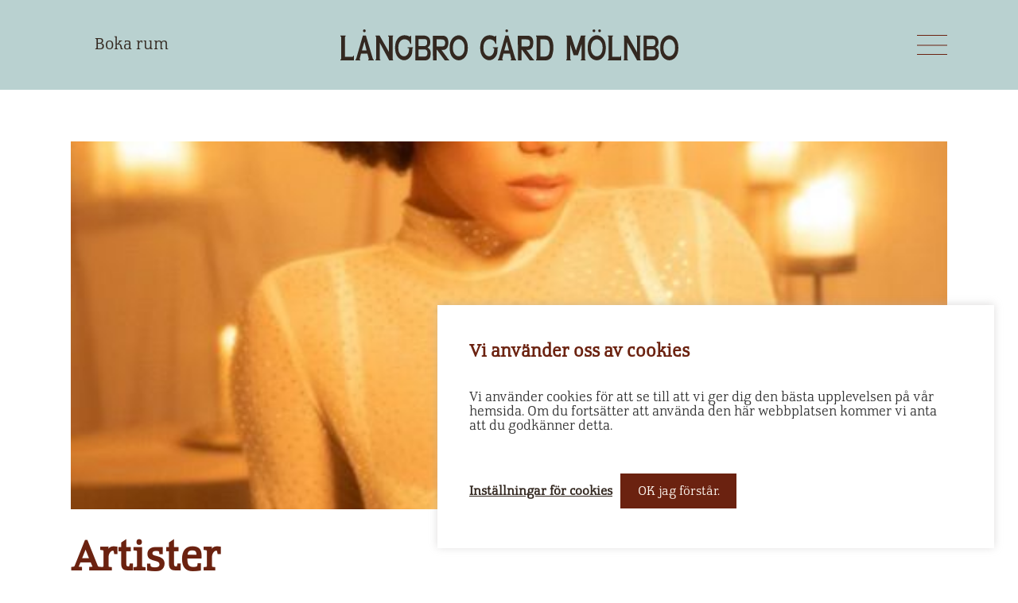

--- FILE ---
content_type: text/html; charset=UTF-8
request_url: https://langbrogard.se/puffar/artister/
body_size: 18529
content:
<!doctype html>
<html lang="sv-SE">
	<head>
			
<meta charset="UTF-8">
<meta name="viewport" content="width=device-width, initial-scale=1, maximum-scale=1, user-scalable=0"/>
<meta http-equiv="X-UA-Compatible" content="IE=9;IE=10;IE=Edge,chrome=1"/>
<meta name='robots' content='index, follow, max-image-preview:large, max-snippet:-1, max-video-preview:-1' />

	<!-- This site is optimized with the Yoast SEO plugin v25.6 - https://yoast.com/wordpress/plugins/seo/ -->
	<title>Artister - Långbro Gård Mölnbo</title>
	<link rel="canonical" href="https://langbrogard.se/puffar/artister/" />
	<meta property="og:locale" content="sv_SE" />
	<meta property="og:type" content="article" />
	<meta property="og:title" content="Artister - Långbro Gård Mölnbo" />
	<meta property="og:url" content="https://langbrogard.se/puffar/artister/" />
	<meta property="og:site_name" content="Långbro Gård Mölnbo" />
	<meta property="article:modified_time" content="2023-12-09T10:42:12+00:00" />
	<meta property="og:image" content="https://langbrogard.se/wp-content/uploads/2023/12/404276779_18401146540015249_1377715329149291857_n.jpg" />
	<meta property="og:image:width" content="512" />
	<meta property="og:image:height" content="640" />
	<meta property="og:image:type" content="image/jpeg" />
	<meta name="twitter:card" content="summary_large_image" />
	<script type="application/ld+json" class="yoast-schema-graph">{"@context":"https://schema.org","@graph":[{"@type":"WebPage","@id":"https://langbrogard.se/puffar/artister/","url":"https://langbrogard.se/puffar/artister/","name":"Artister - Långbro Gård Mölnbo","isPartOf":{"@id":"https://langbrogard.se/#website"},"primaryImageOfPage":{"@id":"https://langbrogard.se/puffar/artister/#primaryimage"},"image":{"@id":"https://langbrogard.se/puffar/artister/#primaryimage"},"thumbnailUrl":"https://langbrogard.se/wp-content/uploads/2023/12/404276779_18401146540015249_1377715329149291857_n.jpg","datePublished":"2023-12-09T10:37:43+00:00","dateModified":"2023-12-09T10:42:12+00:00","breadcrumb":{"@id":"https://langbrogard.se/puffar/artister/#breadcrumb"},"inLanguage":"sv-SE","potentialAction":[{"@type":"ReadAction","target":["https://langbrogard.se/puffar/artister/"]}]},{"@type":"ImageObject","inLanguage":"sv-SE","@id":"https://langbrogard.se/puffar/artister/#primaryimage","url":"https://langbrogard.se/wp-content/uploads/2023/12/404276779_18401146540015249_1377715329149291857_n.jpg","contentUrl":"https://langbrogard.se/wp-content/uploads/2023/12/404276779_18401146540015249_1377715329149291857_n.jpg","width":512,"height":640},{"@type":"BreadcrumbList","@id":"https://langbrogard.se/puffar/artister/#breadcrumb","itemListElement":[{"@type":"ListItem","position":1,"name":"Hem","item":"https://langbrogard.se/"},{"@type":"ListItem","position":2,"name":"Artister"}]},{"@type":"WebSite","@id":"https://langbrogard.se/#website","url":"https://langbrogard.se/","name":"Långbro Gård Mölnbo","description":"","potentialAction":[{"@type":"SearchAction","target":{"@type":"EntryPoint","urlTemplate":"https://langbrogard.se/?s={search_term_string}"},"query-input":{"@type":"PropertyValueSpecification","valueRequired":true,"valueName":"search_term_string"}}],"inLanguage":"sv-SE"}]}</script>
	<!-- / Yoast SEO plugin. -->


<link rel='dns-prefetch' href='//npmcdn.com' />
<link rel="alternate" title="oEmbed (JSON)" type="application/json+oembed" href="https://langbrogard.se/wp-json/oembed/1.0/embed?url=https%3A%2F%2Flangbrogard.se%2Fpuffar%2Fartister%2F" />
<link rel="alternate" title="oEmbed (XML)" type="text/xml+oembed" href="https://langbrogard.se/wp-json/oembed/1.0/embed?url=https%3A%2F%2Flangbrogard.se%2Fpuffar%2Fartister%2F&#038;format=xml" />
		<style>
			.lazyload,
			.lazyloading {
				max-width: 100%;
			}
		</style>
		<style id='wp-img-auto-sizes-contain-inline-css' type='text/css'>
img:is([sizes=auto i],[sizes^="auto," i]){contain-intrinsic-size:3000px 1500px}
/*# sourceURL=wp-img-auto-sizes-contain-inline-css */
</style>
<link rel='stylesheet' id='sbi_styles-css' href='https://langbrogard.se/wp-content/plugins/instagram-feed-pro/css/sbi-styles.min.css?ver=6.8.1' type='text/css' media='all' />
<style id='wp-emoji-styles-inline-css' type='text/css'>

	img.wp-smiley, img.emoji {
		display: inline !important;
		border: none !important;
		box-shadow: none !important;
		height: 1em !important;
		width: 1em !important;
		margin: 0 0.07em !important;
		vertical-align: -0.1em !important;
		background: none !important;
		padding: 0 !important;
	}
/*# sourceURL=wp-emoji-styles-inline-css */
</style>
<style id='wp-block-library-inline-css' type='text/css'>
:root{--wp-block-synced-color:#7a00df;--wp-block-synced-color--rgb:122,0,223;--wp-bound-block-color:var(--wp-block-synced-color);--wp-editor-canvas-background:#ddd;--wp-admin-theme-color:#007cba;--wp-admin-theme-color--rgb:0,124,186;--wp-admin-theme-color-darker-10:#006ba1;--wp-admin-theme-color-darker-10--rgb:0,107,160.5;--wp-admin-theme-color-darker-20:#005a87;--wp-admin-theme-color-darker-20--rgb:0,90,135;--wp-admin-border-width-focus:2px}@media (min-resolution:192dpi){:root{--wp-admin-border-width-focus:1.5px}}.wp-element-button{cursor:pointer}:root .has-very-light-gray-background-color{background-color:#eee}:root .has-very-dark-gray-background-color{background-color:#313131}:root .has-very-light-gray-color{color:#eee}:root .has-very-dark-gray-color{color:#313131}:root .has-vivid-green-cyan-to-vivid-cyan-blue-gradient-background{background:linear-gradient(135deg,#00d084,#0693e3)}:root .has-purple-crush-gradient-background{background:linear-gradient(135deg,#34e2e4,#4721fb 50%,#ab1dfe)}:root .has-hazy-dawn-gradient-background{background:linear-gradient(135deg,#faaca8,#dad0ec)}:root .has-subdued-olive-gradient-background{background:linear-gradient(135deg,#fafae1,#67a671)}:root .has-atomic-cream-gradient-background{background:linear-gradient(135deg,#fdd79a,#004a59)}:root .has-nightshade-gradient-background{background:linear-gradient(135deg,#330968,#31cdcf)}:root .has-midnight-gradient-background{background:linear-gradient(135deg,#020381,#2874fc)}:root{--wp--preset--font-size--normal:16px;--wp--preset--font-size--huge:42px}.has-regular-font-size{font-size:1em}.has-larger-font-size{font-size:2.625em}.has-normal-font-size{font-size:var(--wp--preset--font-size--normal)}.has-huge-font-size{font-size:var(--wp--preset--font-size--huge)}.has-text-align-center{text-align:center}.has-text-align-left{text-align:left}.has-text-align-right{text-align:right}.has-fit-text{white-space:nowrap!important}#end-resizable-editor-section{display:none}.aligncenter{clear:both}.items-justified-left{justify-content:flex-start}.items-justified-center{justify-content:center}.items-justified-right{justify-content:flex-end}.items-justified-space-between{justify-content:space-between}.screen-reader-text{border:0;clip-path:inset(50%);height:1px;margin:-1px;overflow:hidden;padding:0;position:absolute;width:1px;word-wrap:normal!important}.screen-reader-text:focus{background-color:#ddd;clip-path:none;color:#444;display:block;font-size:1em;height:auto;left:5px;line-height:normal;padding:15px 23px 14px;text-decoration:none;top:5px;width:auto;z-index:100000}html :where(.has-border-color){border-style:solid}html :where([style*=border-top-color]){border-top-style:solid}html :where([style*=border-right-color]){border-right-style:solid}html :where([style*=border-bottom-color]){border-bottom-style:solid}html :where([style*=border-left-color]){border-left-style:solid}html :where([style*=border-width]){border-style:solid}html :where([style*=border-top-width]){border-top-style:solid}html :where([style*=border-right-width]){border-right-style:solid}html :where([style*=border-bottom-width]){border-bottom-style:solid}html :where([style*=border-left-width]){border-left-style:solid}html :where(img[class*=wp-image-]){height:auto;max-width:100%}:where(figure){margin:0 0 1em}html :where(.is-position-sticky){--wp-admin--admin-bar--position-offset:var(--wp-admin--admin-bar--height,0px)}@media screen and (max-width:600px){html :where(.is-position-sticky){--wp-admin--admin-bar--position-offset:0px}}

/*# sourceURL=wp-block-library-inline-css */
</style><style id='global-styles-inline-css' type='text/css'>
:root{--wp--preset--aspect-ratio--square: 1;--wp--preset--aspect-ratio--4-3: 4/3;--wp--preset--aspect-ratio--3-4: 3/4;--wp--preset--aspect-ratio--3-2: 3/2;--wp--preset--aspect-ratio--2-3: 2/3;--wp--preset--aspect-ratio--16-9: 16/9;--wp--preset--aspect-ratio--9-16: 9/16;--wp--preset--color--black: #000000;--wp--preset--color--cyan-bluish-gray: #abb8c3;--wp--preset--color--white: #ffffff;--wp--preset--color--pale-pink: #f78da7;--wp--preset--color--vivid-red: #cf2e2e;--wp--preset--color--luminous-vivid-orange: #ff6900;--wp--preset--color--luminous-vivid-amber: #fcb900;--wp--preset--color--light-green-cyan: #7bdcb5;--wp--preset--color--vivid-green-cyan: #00d084;--wp--preset--color--pale-cyan-blue: #8ed1fc;--wp--preset--color--vivid-cyan-blue: #0693e3;--wp--preset--color--vivid-purple: #9b51e0;--wp--preset--gradient--vivid-cyan-blue-to-vivid-purple: linear-gradient(135deg,rgb(6,147,227) 0%,rgb(155,81,224) 100%);--wp--preset--gradient--light-green-cyan-to-vivid-green-cyan: linear-gradient(135deg,rgb(122,220,180) 0%,rgb(0,208,130) 100%);--wp--preset--gradient--luminous-vivid-amber-to-luminous-vivid-orange: linear-gradient(135deg,rgb(252,185,0) 0%,rgb(255,105,0) 100%);--wp--preset--gradient--luminous-vivid-orange-to-vivid-red: linear-gradient(135deg,rgb(255,105,0) 0%,rgb(207,46,46) 100%);--wp--preset--gradient--very-light-gray-to-cyan-bluish-gray: linear-gradient(135deg,rgb(238,238,238) 0%,rgb(169,184,195) 100%);--wp--preset--gradient--cool-to-warm-spectrum: linear-gradient(135deg,rgb(74,234,220) 0%,rgb(151,120,209) 20%,rgb(207,42,186) 40%,rgb(238,44,130) 60%,rgb(251,105,98) 80%,rgb(254,248,76) 100%);--wp--preset--gradient--blush-light-purple: linear-gradient(135deg,rgb(255,206,236) 0%,rgb(152,150,240) 100%);--wp--preset--gradient--blush-bordeaux: linear-gradient(135deg,rgb(254,205,165) 0%,rgb(254,45,45) 50%,rgb(107,0,62) 100%);--wp--preset--gradient--luminous-dusk: linear-gradient(135deg,rgb(255,203,112) 0%,rgb(199,81,192) 50%,rgb(65,88,208) 100%);--wp--preset--gradient--pale-ocean: linear-gradient(135deg,rgb(255,245,203) 0%,rgb(182,227,212) 50%,rgb(51,167,181) 100%);--wp--preset--gradient--electric-grass: linear-gradient(135deg,rgb(202,248,128) 0%,rgb(113,206,126) 100%);--wp--preset--gradient--midnight: linear-gradient(135deg,rgb(2,3,129) 0%,rgb(40,116,252) 100%);--wp--preset--font-size--small: 13px;--wp--preset--font-size--medium: 20px;--wp--preset--font-size--large: 36px;--wp--preset--font-size--x-large: 42px;--wp--preset--spacing--20: 0.44rem;--wp--preset--spacing--30: 0.67rem;--wp--preset--spacing--40: 1rem;--wp--preset--spacing--50: 1.5rem;--wp--preset--spacing--60: 2.25rem;--wp--preset--spacing--70: 3.38rem;--wp--preset--spacing--80: 5.06rem;--wp--preset--shadow--natural: 6px 6px 9px rgba(0, 0, 0, 0.2);--wp--preset--shadow--deep: 12px 12px 50px rgba(0, 0, 0, 0.4);--wp--preset--shadow--sharp: 6px 6px 0px rgba(0, 0, 0, 0.2);--wp--preset--shadow--outlined: 6px 6px 0px -3px rgb(255, 255, 255), 6px 6px rgb(0, 0, 0);--wp--preset--shadow--crisp: 6px 6px 0px rgb(0, 0, 0);}:where(.is-layout-flex){gap: 0.5em;}:where(.is-layout-grid){gap: 0.5em;}body .is-layout-flex{display: flex;}.is-layout-flex{flex-wrap: wrap;align-items: center;}.is-layout-flex > :is(*, div){margin: 0;}body .is-layout-grid{display: grid;}.is-layout-grid > :is(*, div){margin: 0;}:where(.wp-block-columns.is-layout-flex){gap: 2em;}:where(.wp-block-columns.is-layout-grid){gap: 2em;}:where(.wp-block-post-template.is-layout-flex){gap: 1.25em;}:where(.wp-block-post-template.is-layout-grid){gap: 1.25em;}.has-black-color{color: var(--wp--preset--color--black) !important;}.has-cyan-bluish-gray-color{color: var(--wp--preset--color--cyan-bluish-gray) !important;}.has-white-color{color: var(--wp--preset--color--white) !important;}.has-pale-pink-color{color: var(--wp--preset--color--pale-pink) !important;}.has-vivid-red-color{color: var(--wp--preset--color--vivid-red) !important;}.has-luminous-vivid-orange-color{color: var(--wp--preset--color--luminous-vivid-orange) !important;}.has-luminous-vivid-amber-color{color: var(--wp--preset--color--luminous-vivid-amber) !important;}.has-light-green-cyan-color{color: var(--wp--preset--color--light-green-cyan) !important;}.has-vivid-green-cyan-color{color: var(--wp--preset--color--vivid-green-cyan) !important;}.has-pale-cyan-blue-color{color: var(--wp--preset--color--pale-cyan-blue) !important;}.has-vivid-cyan-blue-color{color: var(--wp--preset--color--vivid-cyan-blue) !important;}.has-vivid-purple-color{color: var(--wp--preset--color--vivid-purple) !important;}.has-black-background-color{background-color: var(--wp--preset--color--black) !important;}.has-cyan-bluish-gray-background-color{background-color: var(--wp--preset--color--cyan-bluish-gray) !important;}.has-white-background-color{background-color: var(--wp--preset--color--white) !important;}.has-pale-pink-background-color{background-color: var(--wp--preset--color--pale-pink) !important;}.has-vivid-red-background-color{background-color: var(--wp--preset--color--vivid-red) !important;}.has-luminous-vivid-orange-background-color{background-color: var(--wp--preset--color--luminous-vivid-orange) !important;}.has-luminous-vivid-amber-background-color{background-color: var(--wp--preset--color--luminous-vivid-amber) !important;}.has-light-green-cyan-background-color{background-color: var(--wp--preset--color--light-green-cyan) !important;}.has-vivid-green-cyan-background-color{background-color: var(--wp--preset--color--vivid-green-cyan) !important;}.has-pale-cyan-blue-background-color{background-color: var(--wp--preset--color--pale-cyan-blue) !important;}.has-vivid-cyan-blue-background-color{background-color: var(--wp--preset--color--vivid-cyan-blue) !important;}.has-vivid-purple-background-color{background-color: var(--wp--preset--color--vivid-purple) !important;}.has-black-border-color{border-color: var(--wp--preset--color--black) !important;}.has-cyan-bluish-gray-border-color{border-color: var(--wp--preset--color--cyan-bluish-gray) !important;}.has-white-border-color{border-color: var(--wp--preset--color--white) !important;}.has-pale-pink-border-color{border-color: var(--wp--preset--color--pale-pink) !important;}.has-vivid-red-border-color{border-color: var(--wp--preset--color--vivid-red) !important;}.has-luminous-vivid-orange-border-color{border-color: var(--wp--preset--color--luminous-vivid-orange) !important;}.has-luminous-vivid-amber-border-color{border-color: var(--wp--preset--color--luminous-vivid-amber) !important;}.has-light-green-cyan-border-color{border-color: var(--wp--preset--color--light-green-cyan) !important;}.has-vivid-green-cyan-border-color{border-color: var(--wp--preset--color--vivid-green-cyan) !important;}.has-pale-cyan-blue-border-color{border-color: var(--wp--preset--color--pale-cyan-blue) !important;}.has-vivid-cyan-blue-border-color{border-color: var(--wp--preset--color--vivid-cyan-blue) !important;}.has-vivid-purple-border-color{border-color: var(--wp--preset--color--vivid-purple) !important;}.has-vivid-cyan-blue-to-vivid-purple-gradient-background{background: var(--wp--preset--gradient--vivid-cyan-blue-to-vivid-purple) !important;}.has-light-green-cyan-to-vivid-green-cyan-gradient-background{background: var(--wp--preset--gradient--light-green-cyan-to-vivid-green-cyan) !important;}.has-luminous-vivid-amber-to-luminous-vivid-orange-gradient-background{background: var(--wp--preset--gradient--luminous-vivid-amber-to-luminous-vivid-orange) !important;}.has-luminous-vivid-orange-to-vivid-red-gradient-background{background: var(--wp--preset--gradient--luminous-vivid-orange-to-vivid-red) !important;}.has-very-light-gray-to-cyan-bluish-gray-gradient-background{background: var(--wp--preset--gradient--very-light-gray-to-cyan-bluish-gray) !important;}.has-cool-to-warm-spectrum-gradient-background{background: var(--wp--preset--gradient--cool-to-warm-spectrum) !important;}.has-blush-light-purple-gradient-background{background: var(--wp--preset--gradient--blush-light-purple) !important;}.has-blush-bordeaux-gradient-background{background: var(--wp--preset--gradient--blush-bordeaux) !important;}.has-luminous-dusk-gradient-background{background: var(--wp--preset--gradient--luminous-dusk) !important;}.has-pale-ocean-gradient-background{background: var(--wp--preset--gradient--pale-ocean) !important;}.has-electric-grass-gradient-background{background: var(--wp--preset--gradient--electric-grass) !important;}.has-midnight-gradient-background{background: var(--wp--preset--gradient--midnight) !important;}.has-small-font-size{font-size: var(--wp--preset--font-size--small) !important;}.has-medium-font-size{font-size: var(--wp--preset--font-size--medium) !important;}.has-large-font-size{font-size: var(--wp--preset--font-size--large) !important;}.has-x-large-font-size{font-size: var(--wp--preset--font-size--x-large) !important;}
/*# sourceURL=global-styles-inline-css */
</style>

<style id='classic-theme-styles-inline-css' type='text/css'>
/*! This file is auto-generated */
.wp-block-button__link{color:#fff;background-color:#32373c;border-radius:9999px;box-shadow:none;text-decoration:none;padding:calc(.667em + 2px) calc(1.333em + 2px);font-size:1.125em}.wp-block-file__button{background:#32373c;color:#fff;text-decoration:none}
/*# sourceURL=/wp-includes/css/classic-themes.min.css */
</style>
<link rel='stylesheet' id='cookie-law-info-css' href='https://langbrogard.se/wp-content/plugins/cookie-law-info/legacy/public/css/cookie-law-info-public.css?ver=3.3.9.1' type='text/css' media='all' />
<link rel='stylesheet' id='cookie-law-info-gdpr-css' href='https://langbrogard.se/wp-content/plugins/cookie-law-info/legacy/public/css/cookie-law-info-gdpr.css?ver=3.3.9.1' type='text/css' media='all' />
<link rel='stylesheet' id='lbwps-styles-photoswipe5-main-css' href='https://langbrogard.se/wp-content/plugins/lightbox-photoswipe/assets/ps5/styles/main.css?ver=5.8.2' type='text/css' media='all' />
<link rel='stylesheet' id='ivory-search-styles-css' href='https://langbrogard.se/wp-content/plugins/add-search-to-menu/public/css/ivory-search.min.css?ver=5.5.14' type='text/css' media='all' />
<link rel='stylesheet' id='custom-style-master-css' href='https://langbrogard.se/wp-content/themes/kringelstan/assets/css/master.css?ver=6.9' type='text/css' media='all' />
<link rel='stylesheet' id='slickcss-css' href='https://langbrogard.se/wp-content/themes/kringelstan/assets/css/slick/slick.css?ver=all' type='text/css' media='all' />
<link rel='stylesheet' id='slickcsstheme-css' href='https://langbrogard.se/wp-content/themes/kringelstan/assets/css/slick/slick-theme.css?ver=all' type='text/css' media='all' />
<script type="text/javascript" src="https://langbrogard.se/wp-includes/js/jquery/jquery.min.js?ver=3.7.1" id="jquery-core-js"></script>
<script type="text/javascript" src="https://langbrogard.se/wp-includes/js/jquery/jquery-migrate.min.js?ver=3.4.1" id="jquery-migrate-js"></script>
<script type="text/javascript" id="cookie-law-info-js-extra">
/* <![CDATA[ */
var Cli_Data = {"nn_cookie_ids":[],"cookielist":[],"non_necessary_cookies":[],"ccpaEnabled":"","ccpaRegionBased":"","ccpaBarEnabled":"","strictlyEnabled":["necessary","obligatoire"],"ccpaType":"gdpr","js_blocking":"1","custom_integration":"","triggerDomRefresh":"","secure_cookies":""};
var cli_cookiebar_settings = {"animate_speed_hide":"500","animate_speed_show":"500","background":"#FFF","border":"#b1a6a6c2","border_on":"","button_1_button_colour":"#61a229","button_1_button_hover":"#4e8221","button_1_link_colour":"#fff","button_1_as_button":"1","button_1_new_win":"","button_2_button_colour":"#333","button_2_button_hover":"#292929","button_2_link_colour":"#444","button_2_as_button":"","button_2_hidebar":"","button_3_button_colour":"#3566bb","button_3_button_hover":"#2a5296","button_3_link_colour":"#fff","button_3_as_button":"1","button_3_new_win":"","button_4_button_colour":"#000","button_4_button_hover":"#000000","button_4_link_colour":"#333333","button_4_as_button":"","button_7_button_colour":"#61a229","button_7_button_hover":"#4e8221","button_7_link_colour":"#fff","button_7_as_button":"1","button_7_new_win":"","font_family":"inherit","header_fix":"","notify_animate_hide":"1","notify_animate_show":"","notify_div_id":"#cookie-law-info-bar","notify_position_horizontal":"right","notify_position_vertical":"bottom","scroll_close":"","scroll_close_reload":"","accept_close_reload":"","reject_close_reload":"","showagain_tab":"","showagain_background":"#fff","showagain_border":"#000","showagain_div_id":"#cookie-law-info-again","showagain_x_position":"100px","text":"#333333","show_once_yn":"","show_once":"10000","logging_on":"","as_popup":"","popup_overlay":"1","bar_heading_text":"","cookie_bar_as":"banner","popup_showagain_position":"bottom-right","widget_position":"left"};
var log_object = {"ajax_url":"https://langbrogard.se/wp-admin/admin-ajax.php"};
//# sourceURL=cookie-law-info-js-extra
/* ]]> */
</script>
<script type="text/javascript" src="https://langbrogard.se/wp-content/plugins/cookie-law-info/legacy/public/js/cookie-law-info-public.js?ver=3.3.9.1" id="cookie-law-info-js"></script>
<link rel="https://api.w.org/" href="https://langbrogard.se/wp-json/" /><link rel="alternate" title="JSON" type="application/json" href="https://langbrogard.se/wp-json/wp/v2/puffs/9080" /><link rel="EditURI" type="application/rsd+xml" title="RSD" href="https://langbrogard.se/xmlrpc.php?rsd" />
<meta name="generator" content="WordPress 6.9" />
<link rel='shortlink' href='https://langbrogard.se/?p=9080' />
<!-- HFCM by 99 Robots - Snippet # 1: GTAG -->
<!-- Google tag (gtag.js) -->
<script async src="https://www.googletagmanager.com/gtag/js?id=G-168WYX3ES0"></script>
<script>
  window.dataLayer = window.dataLayer || [];
  function gtag(){dataLayer.push(arguments);}
  gtag('js', new Date());
  gtag('config', 'G-168WYX3ES0');
</script>
<!-- /end HFCM by 99 Robots -->
<link rel="apple-touch-icon" sizes="180x180" href="/wp-content/uploads/fbrfg/apple-touch-icon.png">
<link rel="icon" type="image/png" sizes="32x32" href="/wp-content/uploads/fbrfg/favicon-32x32.png">
<link rel="icon" type="image/png" sizes="16x16" href="/wp-content/uploads/fbrfg/favicon-16x16.png">
<link rel="manifest" href="/wp-content/uploads/fbrfg/site.webmanifest">
<link rel="mask-icon" href="/wp-content/uploads/fbrfg/safari-pinned-tab.svg" color="#5bbad5">
<link rel="shortcut icon" href="/wp-content/uploads/fbrfg/favicon.ico">
<meta name="msapplication-TileColor" content="#ffffff">
<meta name="msapplication-config" content="/wp-content/uploads/fbrfg/browserconfig.xml">
<meta name="theme-color" content="#ffffff">		<script>
			document.documentElement.className = document.documentElement.className.replace('no-js', 'js');
		</script>
				<style>
			.no-js img.lazyload {
				display: none;
			}

			figure.wp-block-image img.lazyloading {
				min-width: 150px;
			}

			.lazyload,
			.lazyloading {
				--smush-placeholder-width: 100px;
				--smush-placeholder-aspect-ratio: 1/1;
				width: var(--smush-image-width, var(--smush-placeholder-width)) !important;
				aspect-ratio: var(--smush-image-aspect-ratio, var(--smush-placeholder-aspect-ratio)) !important;
			}

						.lazyload, .lazyloading {
				opacity: 0;
			}

			.lazyloaded {
				opacity: 1;
				transition: opacity 400ms;
				transition-delay: 0ms;
			}

					</style>
		<!-- HTML5-support for older versions of IE9 and down  -->
<!--[if lt IE 9]>
<script src="https://oss.maxcdn.com/libs/html5shiv/3.7.0/html5shiv.js"></script>
<![endif]-->
	
	<link rel='stylesheet' id='cookie-law-info-table-css' href='https://langbrogard.se/wp-content/plugins/cookie-law-info/legacy/public/css/cookie-law-info-table.css?ver=3.3.9.1' type='text/css' media='all' />
</head>

	<body class="wp-singular puffs-template-default single single-puffs postid-9080 wp-theme-kringelstan kringelstan" >
<header class="primary-header sticky top collapse w-12 bg-color-white t-ease-slow hamburger-icon-desktop-layout-is-set"><div class="main-navbar rel hamburger-layout-is-set"><div class="main-container container"><div class="main-row row align-center rel"><div class="nav-horizontal-column nav-horizontal-column-desktop collapse col-3-desktop-big col-3-desktop"><div class="inner-row row align-center"><nav class="nav-horizontal"><ul id="menu-sidhuvudmeny" class="menu row align-center"><li id="menu-item-9541" class="menu-item menu-item-type-post_type menu-item-object-page menu-item-9541"><a href="https://langbrogard.se/boka-rum-boende/">Boka rum</a></li>
</ul></nav></div></div><a class="logo-column svg-logo-is-set rel z-index-3 collapse col-6-desktop-big col-6-desktop col-8" href="https://langbrogard.se"><svg fill="#332820" class="svg primary-logo block w-12 t-ease" xmlns="http://www.w3.org/2000/svg" xmlns:xlink="http://www.w3.org/1999/xlink" x="0px" y="0px"
	 viewBox="0 0 566.9 51" xml:space="preserve">
	<g>
		<path d="M356.3,21c-0.6-2.4-1.5-4.4-2.6-6c-1.1-1.6-2.8-2.8-4.3-3.6c-1.5-0.8-3.2-1.2-4.9-1.2H328v1.3c0.7,0,1.1,0.4,1.1,1.3v35.5
			c0,0.9-0.4,1.3-1.1,1.3V51h16.5c1.8,0,3.4-0.4,4.9-1.2c1.2-0.6,2.4-1.4,3.4-2.5c0.3-0.3,0.6-0.7,0.9-1c1.1-1.6,2-4.9,2.6-7.3
			c0.6-2.3,0.9-5.1,1-8.2c0-0.1,0-0.2,0-0.3C357.3,27.2,357,23.4,356.3,21z M350.6,37.1c-0.4,1.7-0.9,3.9-1.7,4.9
			c-0.7,1-1.7,1.7-2.8,2.1c-1.1,0.4-2.1,0.6-3.6,0.6h-7.1V16.5h7.1c1.5,0,2.5,0.2,3.6,0.6c1.1,0.4,2,1.1,2.8,2.1
			c0.7,1,1.3,3.3,1.7,4.9c0,0.1,0,0.3,0.1,0.4c0.4,1.6,0.5,3.6,0.5,6.1c0,0.1,0,0.1,0,0.2C351.2,33.3,351,35.4,350.6,37.1z"/>
		<path d="M293.8,49c-0.3-0.2-0.5-0.6-0.6-1.2l-11.5-37.6h-5.1l-10.7,36.7c-0.2,0.7-0.5,1.3-0.7,1.8c-0.2,0.5-0.6,0.9-1,1V51h8.1
			v-1.3c-0.6,0-0.9-0.3-0.9-0.8c0-0.4,0.2-1.2,0.5-2.2l1.7-6.8h10.8l1.8,7c0.3,0.8,0.4,1.4,0.4,1.9c0,0.3-0.1,0.5-0.3,0.7
			c-0.2,0.1-0.4,0.2-0.5,0.2V51h9.1v-1.3C294.4,49.5,294.1,49.2,293.8,49z M274.9,34.8l4.2-14.6l3.7,14.6H274.9z"/>
		<ellipse cx="279" cy="2.3" rx="2.3" ry="2.3"/>
		<g>
			<ellipse cx="425.3" cy="2.3" rx="2.3" ry="2.3"/>
			<ellipse cx="434.8" cy="2.3" rx="2.3" ry="2.3"/>
		</g>
		<g>
			<path d="M54.8,49c-0.3-0.2-0.5-0.6-0.6-1.2L42.7,10.2h-5.1L26.8,46.9c-0.2,0.7-0.5,1.3-0.7,1.8c-0.2,0.5-0.6,0.9-1,1V51h8.1v-1.3
				c-0.6,0-0.9-0.3-0.9-0.8c0-0.4,0.2-1.2,0.5-2.2l1.7-6.8h10.8l1.8,7c0.3,0.8,0.4,1.4,0.4,1.9c0,0.3-0.1,0.5-0.3,0.7
				c-0.2,0.1-0.4,0.2-0.5,0.2V51h9.1v-1.3C55.4,49.5,55.1,49.2,54.8,49z M36,34.8l4.2-14.6l3.7,14.6H36z"/>
			<path d="M40.1,4.6c1.3,0,2.3-1,2.3-2.3c0-1.3-1-2.3-2.3-2.3c-1.3,0-2.3,1-2.3,2.3C37.8,3.5,38.8,4.6,40.1,4.6z"/>
		</g>
		<path d="M255.6,29.5c0,0,0,1.3,0,1.3c1,0,2.5,0.4,2.4,1.6c-0.2,2.2-0.4,4.6-1.4,6.6c-1.3,2.7-3.8,5.3-7,5.3c-1.1,0-2.2-0.3-3.4-0.8
			c-1.2-0.5-2.2-1.4-3.1-2.5c-0.9-1.1-1.7-2.5-2.3-4.1c-0.6-1.7-0.9-4.3-0.9-6.6c0-2.3,0.3-4.9,0.9-6.6c0.6-1.7,1.4-3,2.3-4.1
			c1-1.1,2-1.9,3.2-2.5c1.2-0.5,2.6-0.8,3.7-0.8c3,0,5.8,0.9,7.9,3.3c0.9,1.1,1.7,2.7,2.3,4.3l1.3,0l0-9.5v-3.8h-1.4
			c0,0.1-0.2,0.7-0.4,0.9c-0.9,0.7-2.2-0.4-3.1-0.7c-1.8-0.8-4.9-1.2-6.6-1.2c-1.7,0-3.8,0.4-5.6,1.2c-1.8,0.8-3.4,2-4.9,3.6
			c-1.5,1.6-2.7,3.7-3.6,6.1c-0.9,2.5-1.4,6.3-1.4,9.7c0,3.4,0.5,7.2,1.4,9.7c0.9,2.5,2.1,4.5,3.6,6.1c1.5,1.6,3.1,2.8,4.9,3.6
			c1.8,0.8,3.5,1.2,5.3,1.2c6,0,11.1-4.8,12.9-10.3c0.9-2.7,0.9-8.6,0.9-8.6c0-0.9,0.4-1.3,1.1-1.3v-1.3H255.6z"/>
		<path d="M324,49.4c-0.6-0.2-0.9-0.8-1-0.9c-0.2-0.3-11.1-14.9-11.1-14.9c5.8,1.2,8.5-1.8,9.7-3.5c1.2-1.7,1.9-5.1,1.9-8.4
			c0-2.1-0.2-3.9-0.7-5.3c-0.5-1.4-1.2-2.6-2.1-3.5c-0.9-0.9-2-1.6-3.2-2c-1.2-0.4-2.6-0.6-4.2-0.6h-15.7c0,0,0,1.8,0,2.6l0.1,38.2
			h6.1l-0.1-17.6l0.9,0.1c0,0,11.8,15.9,12.1,16.3c0.4,0.5,1.1,1.2,2,1.2c0.7,0,6.2,0,6.2,0v-0.2v-1.3
			C324.6,49.6,324.3,49.5,324,49.4z M303.7,28.3V16.5h8.3c1.2,0,2.1,0.1,2.9,0.4c0.8,0.3,1.4,0.6,1.8,1.1c0.4,0.5,0.8,1.1,1,1.7
			c0.2,0.7,0.3,1.4,0.3,2.2c0,0.8-0.1,2.5-0.3,3.1c-0.2,0.7-0.5,1.2-1,1.7c-0.4,0.5-1.1,0.9-1.8,1.1c-0.8,0.3-1.7,0.4-2.9,0.4H303.7z
			"/>
		<path d="M88.3,11.5v-1.3h-8.2v1.3c0.8,0,1.2,0.4,1.2,1.3v24.3L65.7,10.2h-6.8v1.3c0.6,0,0.9,0.4,0.9,1.3v35.5
			c0,0.9-0.3,1.3-0.9,1.3V51h8v-1.3c-0.7,0-1.1-0.4-1.1-1.3V21.8l16,29.2h6.6v-1.3c-0.6,0-0.9-0.4-0.9-1.3V12.9
			C87.4,12,87.7,11.5,88.3,11.5z"/>
		<path d="M21.5,43.2c0,0.6-0.1,1.1-0.4,1.4c-0.3,0.3-0.6,0.5-1,0.5H7.6V12.8c0-0.9,0.4-1.3,1.1-1.3v-1.3H0v1.3
			c0.8,0,1.2,0.4,1.2,1.3v35.5c0,0.9-0.4,1.3-1.2,1.3V51h20.5c0.4,0,2.1,0,2.1,0v-7.8H21.5z"/>
		<path d="M149.8,33.1c-1-1.5-2.3-2.6-3.8-3.3v-0.1c1.3-0.7,2.4-1.7,3.3-2.9c0.9-1.2,1.4-4,1.4-6.3c0-1.9-0.3-3.5-1-4.8
			c-0.6-1.3-1.5-2.3-2.5-3.2c-1.1-0.8-2.3-1.4-3.6-1.8c-1.4-0.4-2.8-0.5-4.3-0.5h-13.7l0,40.8h16.3c1.5,0,2.8-0.3,4-0.8
			c1.2-0.5,2.2-1.2,3-2.2c0.8-0.9,1.4-2,1.8-3.3c0.4-1.2,0.6-3.9,0.6-5.3C151.4,36.7,150.9,34.6,149.8,33.1z M131.1,15.9h9.2
			c1.4,0,2.6,0.3,3.6,0.8c0.8,0.5,1.3,1.7,1.4,3.2c0.1,0.4,0.1,0.9,0.1,1.4c0,0.8-0.1,2.5-0.3,3.1c-0.2,0.7-0.5,1.2-1,1.7
			c-0.4,0.5-1.1,0.9-1.8,1.1c-0.8,0.3-1.7,0.4-2.9,0.4h-8.3V15.9z M144.6,43.4c-0.9,1-2.3,1.4-4.3,1.4h-9.2V32.9h9.2
			c2,0,3.5,0.5,4.3,1.4c0.9,1,1.3,2.8,1.3,4.4C145.9,40.3,145.5,42.5,144.6,43.4z"/>
		<path d="M212.2,20.6c-0.9-2.5-2.1-4.5-3.6-6.1c-1.5-1.6-3.1-2.8-4.9-3.6c-1.8-0.8-3.5-1.2-5.3-1.2c-1.7,0-3.5,0.4-5.3,1.2
			c-1.8,0.8-3.4,2-4.9,3.6c-1.5,1.6-2.7,3.7-3.6,6.1c-0.9,2.5-1.4,6.3-1.4,9.7c0,3.4,0.5,7.2,1.4,9.7c0.9,2.5,2.1,4.5,3.6,6.1
			c1.5,1.6,3.1,2.8,4.9,3.6c1.8,0.8,3.5,1.2,5.3,1.2c1.7,0,3.5-0.4,5.3-1.2c1.8-0.8,3.4-2,4.9-3.6c1.5-1.6,2.7-3.7,3.6-6.1
			c0.9-2.5,1.4-6.3,1.4-9.7C213.6,27,213.2,23.1,212.2,20.6z M207.3,36.9c-0.6,1.7-1.4,3-2.3,4.1c-1,1.1-2,1.9-3.2,2.5
			c-1.2,0.5-2.3,0.8-3.4,0.8c-1.1,0-2.2-0.3-3.4-0.8c-1.2-0.5-2.2-1.4-3.1-2.5c-0.9-1.1-1.7-2.5-2.3-4.1c-0.6-1.7-0.9-4.3-0.9-6.6
			c0-2.3,0.3-4.9,0.9-6.6c0.6-1.7,1.4-3,2.3-4.1c1-1.1,2-1.9,3.2-2.5c1.2-0.5,2.3-0.8,3.4-0.8c1.1,0,2.2,0.3,3.4,0.8
			c1.2,0.5,2.2,1.4,3.1,2.5c0.9,1.1,1.7,2.5,2.3,4.1c0.6,1.7,0.9,4.3,0.9,6.6C208.2,32.6,207.9,35.2,207.3,36.9z"/>
		<path d="M565.5,20.6c-0.9-2.5-2.1-4.5-3.6-6.1c-1.5-1.6-3.1-2.8-4.9-3.6c-1.8-0.8-3.5-1.2-5.3-1.2c-1.7,0-3.5,0.4-5.3,1.2
			c-1.8,0.8-3.4,2-4.9,3.6c-1.5,1.6-2.7,3.7-3.6,6.1c-0.9,2.5-1.4,6.3-1.4,9.7c0,3.4,0.5,7.2,1.4,9.7c0.9,2.5,2.1,4.5,3.6,6.1
			c1.5,1.6,3.1,2.8,4.9,3.6c1.8,0.8,3.5,1.2,5.3,1.2c1.7,0,3.5-0.4,5.3-1.2c1.8-0.8,3.4-2,4.9-3.6c1.5-1.6,2.7-3.7,3.6-6.1
			c0.9-2.5,1.4-6.3,1.4-9.7C566.9,27,566.5,23.1,565.5,20.6z M560.6,36.9c-0.6,1.7-1.4,3-2.3,4.1c-1,1.1-2,1.9-3.2,2.5
			c-1.2,0.5-2.3,0.8-3.4,0.8c-1.1,0-2.2-0.3-3.4-0.8c-1.2-0.5-2.2-1.4-3.1-2.5c-0.9-1.1-1.7-2.5-2.3-4.1c-0.6-1.7-0.9-4.3-0.9-6.6
			c0-2.3,0.3-4.9,0.9-6.6c0.6-1.7,1.4-3,2.3-4.1c1-1.1,2-1.9,3.2-2.5c1.2-0.5,2.3-0.8,3.4-0.8c1.1,0,2.2,0.3,3.4,0.8
			c1.2,0.5,2.2,1.4,3.1,2.5c0.9,1.1,1.7,2.5,2.3,4.1c0.6,1.7,0.9,4.3,0.9,6.6C561.6,32.6,561.2,35.2,560.6,36.9z"/>
		<path d="M443.8,20.6c-0.9-2.5-2.1-4.5-3.6-6.1c-1.5-1.6-3.1-2.8-4.9-3.6c-1.8-0.8-3.5-1.2-5.3-1.2c-1.7,0-3.5,0.4-5.3,1.2
			c-1.8,0.8-3.4,2-4.9,3.6c-1.5,1.6-2.7,3.7-3.6,6.1c-0.9,2.5-1.4,6.3-1.4,9.7c0,3.4,0.5,7.2,1.4,9.7c0.9,2.5,2.1,4.5,3.6,6.1
			c1.5,1.6,3.1,2.8,4.9,3.6c1.8,0.8,3.5,1.2,5.3,1.2c1.7,0,3.5-0.4,5.3-1.2c1.8-0.8,3.4-2,4.9-3.6c1.5-1.6,2.7-3.7,3.6-6.1
			c0.9-2.5,1.4-6.3,1.4-9.7C445.2,27,444.7,23.1,443.8,20.6z M438.9,36.9c-0.6,1.7-1.4,3-2.3,4.1c-1,1.1-2,1.9-3.2,2.5
			c-1.2,0.5-2.3,0.8-3.4,0.8c-1.1,0-2.2-0.3-3.4-0.8c-1.2-0.5-2.2-1.4-3.1-2.5c-0.9-1.1-1.7-2.5-2.3-4.1c-0.6-1.7-0.9-4.3-0.9-6.6
			c0-2.3,0.3-4.9,0.9-6.6c0.6-1.7,1.4-3,2.3-4.1c1-1.1,2-1.9,3.2-2.5c1.2-0.5,2.3-0.8,3.4-0.8c1.1,0,2.2,0.3,3.4,0.8
			c1.2,0.5,2.2,1.4,3.1,2.5c0.9,1.1,1.7,2.5,2.3,4.1c0.6,1.7,0.9,4.3,0.9,6.6C439.8,32.6,439.5,35.2,438.9,36.9z"/>
		<path d="M112.8,29.5c0,0,0,1.3,0,1.3c1,0,2.5,0.4,2.4,1.6c-0.2,2.2-0.4,4.6-1.4,6.6c-1.3,2.7-3.8,5.3-7,5.3c-1.1,0-2.2-0.3-3.4-0.8
			c-1.2-0.5-2.2-1.4-3.1-2.5c-0.9-1.1-1.7-2.5-2.3-4.1c-0.6-1.7-0.9-4.3-0.9-6.6c0-2.3,0.3-4.9,0.9-6.6c0.6-1.7,1.4-3,2.3-4.1
			c1-1.1,2-1.9,3.2-2.5c1.2-0.5,2.6-0.8,3.7-0.8c3,0,5.8,0.9,7.9,3.3c0.9,1.1,1.7,2.7,2.3,4.3l1.3,0l0-9.5v-3.8h-1.4
			c0,0.1-0.2,0.7-0.4,0.9c-0.9,0.7-2.2-0.4-3.1-0.7c-1.8-0.8-4.9-1.2-6.6-1.2c-1.7,0-3.8,0.4-5.6,1.2c-1.8,0.8-3.4,2-4.9,3.6
			c-1.5,1.6-2.7,3.7-3.6,6.1c-0.9,2.5-1.4,6.3-1.4,9.7c0,3.4,0.5,7.2,1.4,9.7c0.9,2.5,2.1,4.5,3.6,6.1c1.5,1.6,3.1,2.8,4.9,3.6
			c1.8,0.8,3.5,1.2,5.3,1.2c6,0,11.1-4.8,12.9-10.3c0.9-2.7,0.9-8.6,0.9-8.6c0-0.9,0.4-1.3,1.1-1.3v-1.3H112.8z"/>
		<path d="M181.5,49.4c-0.6-0.2-0.9-0.8-1-0.9c-0.2-0.3-11.1-14.9-11.1-14.9c5.8,1.2,8.5-1.8,9.7-3.5c1.2-1.7,1.9-5.1,1.9-8.4
			c0-2.1-0.2-3.9-0.7-5.3c-0.5-1.4-1.2-2.6-2.1-3.5c-0.9-0.9-2-1.6-3.2-2c-1.2-0.4-2.6-0.6-4.2-0.6h-15.7c0,0,0,1.8,0,2.6l0.1,38.2
			h6.1l-0.1-17.6l0.9,0.1c0,0,11.8,15.9,12.1,16.3c0.4,0.5,1.1,1.2,2,1.2c0.7,0,6.2,0,6.2,0v-0.2v-1.3
			C182.1,49.6,181.8,49.5,181.5,49.4z M161.3,28.3V16.5h8.3c1.2,0,2.1,0.1,2.9,0.4c0.8,0.3,1.4,0.6,1.8,1.1c0.4,0.5,0.8,1.1,1,1.7
			c0.2,0.7,0.3,1.4,0.3,2.2c0,0.8-0.1,2.5-0.3,3.1c-0.2,0.7-0.5,1.2-1,1.7c-0.4,0.5-1.1,0.9-1.8,1.1c-0.8,0.3-1.7,0.4-2.9,0.4H161.3z
			"/>
		<path d="M413.1,50.9C413,50.9,413.2,51,413.1,50.9C413.2,51,413,50.9,413.1,50.9z"/>
		<path d="M503.6,11.4v-1.3h-7.2v1.3c0.8,0,1.2,0.4,1.2,1.3v25.1l-15.9-27.8h-6.5v1.3c0.6,0,0.9,0.4,0.9,1.3v35.7
			c0,0.9-0.3,1.3-0.9,1.3V51h7.1v-1.3c-0.7,0-1.1-0.4-1.1-1.3V21.6L497.7,51h5.9v-1.3c-0.6,0-0.9-0.4-0.9-1.3V12.7
			C502.7,11.8,503,11.4,503.6,11.4z"/>
		<path d="M470.2,43.3c0,0.6-0.1,1-0.4,1.4c-0.3,0.3-0.6,0.5-1,0.5H456V12.7c0-0.9,0.4-1.3,1.1-1.3V10h-8.4v1.3
			c0.8,0,1.2,0.4,1.2,1.3v35.7c0,0.9-0.4,1.3-1.2,1.3V51h20.1c0.4,0,2.1,0,2.1,0v-7.8H470.2z"/>
		<path d="M410.9,11.5C410.9,11.5,410.9,11.5,410.9,11.5c0.2-0.1,0.3-0.1,0.4-0.1v-1.3h-0.7h-7.1h0l-8.4,24.7l-8.4-24.7h0h-7.1h-0.7
			v1.3c0.1,0,0.3,0,0.4,0.1c0,0,0,0,0,0c0.3,0.2,0.5,0.6,0.5,1.2v35.7c0,0.4-0.1,0.7-0.2,0.9c0,0,0,0.1-0.1,0.1
			c-0.2,0.2-0.4,0.3-0.7,0.3c0,0,0,0,0,0v0V51h0.7h5.5h1h0.7v-1.3c-0.3,0-0.6-0.1-0.8-0.2c-0.3-0.2-0.5-0.6-0.5-1.1V37.8V24.3
			l5.8,18.2h7.2l6.2-18.2v13.5v10.6c0,0.5-0.2,0.9-0.5,1.1c-0.2,0.1-0.4,0.2-0.8,0.2V51h0.7h1h5.5h0.7v-1.3v0c0,0,0,0,0,0
			c-0.3,0-0.5-0.1-0.7-0.3c0,0,0-0.1-0.1-0.1c-0.1-0.2-0.2-0.5-0.2-0.9V12.7C410.4,12,410.5,11.6,410.9,11.5z"/>
		<path d="M532.7,33.1c-1-1.5-2.3-2.6-3.8-3.3v-0.1c1.3-0.7,2.4-1.7,3.3-2.9c0.9-1.2,1.4-4,1.4-6.3c0-1.9-0.3-3.5-1-4.8
			c-0.6-1.3-1.5-2.3-2.5-3.2c-1.1-0.8-2.3-1.4-3.6-1.8c-1.4-0.4-2.8-0.5-4.3-0.5h-13.7l0,40.8h16.3c1.5,0,2.8-0.3,4-0.8
			c1.2-0.5,2.2-1.2,3-2.2c0.8-0.9,1.4-2,1.8-3.3c0.4-1.2,0.6-3.9,0.6-5.3C534.3,36.7,533.8,34.6,532.7,33.1z M514,15.9h9.2
			c1.4,0,2.6,0.3,3.6,0.8c0.8,0.5,1.3,1.7,1.4,3.2c0.1,0.4,0.1,0.9,0.1,1.4c0,0.8-0.1,2.5-0.3,3.1c-0.2,0.7-0.5,1.2-1,1.7
			c-0.4,0.5-1.1,0.9-1.8,1.1c-0.8,0.3-1.7,0.4-2.9,0.4H514V15.9z M527.5,43.4c-0.9,1-2.3,1.4-4.3,1.4H514V32.9h9.2
			c2,0,3.5,0.5,4.3,1.4c0.9,1,1.3,2.8,1.3,4.4C528.8,40.3,528.4,42.5,527.5,43.4z"/>
	</g>
</svg></a><div class="nav-horizontal-column hamburger-icon-desktop-layout-is-set collapse col-3-desktop-big col-3-desktop col-2"><div class="inner-row row align-center justify-end"><span class="hamburger-icon hvr-cursor rel t-ease"><span class="hamburger-line hamburger-line1 abs"></span><span class="hamburger-line hamburger-line2 abs"></span><span class="hamburger-line hamburger-line3 abs"></span></span></div></div></div></div></div></header><div class="nav-off-canvas-wrapper fixed top center bg-img-is-not-set center-text menu-aligned-center" ><div class="main-wrapper rel h-12"><div class="main-row row"><div class="nav-vertically-wrap container"><nav class="nav-vertically nav-horizontal text-left push-content-down-gap collapse-bottom col-12"><ul id="menu-responsiv-meny" class="menu"><li id="menu-item-8051" class="menu-item menu-item-type-post_type menu-item-object-page menu-item-home menu-item-8051"><a href="https://langbrogard.se/">Hem</a></li>
<li id="menu-item-8148" class="menu-item menu-item-type-post_type menu-item-object-page menu-item-8148"><a href="https://langbrogard.se/om-langbro-gard/">Om Långbro Gård</a></li>
<li id="menu-item-8046" class="menu-item menu-item-type-post_type menu-item-object-page menu-item-8046"><a href="https://langbrogard.se/kurser/">Kurser</a></li>
<li id="menu-item-8047" class="menu-item menu-item-type-post_type menu-item-object-page menu-item-8047"><a href="https://langbrogard.se/boka-rum-boende/">Boka rum</a></li>
<li id="menu-item-8048" class="menu-item menu-item-type-post_type menu-item-object-page menu-item-8048"><a href="https://langbrogard.se/fester-evenemang/">Fester och evenemang</a></li>
<li id="menu-item-8472" class="menu-item menu-item-type-post_type menu-item-object-page menu-item-8472"><a href="https://langbrogard.se/konferens-foretagsevent/">Konferenser och företagsevent</a></li>
<li id="menu-item-8517" class="menu-item menu-item-type-post_type menu-item-object-page menu-item-8517"><a href="https://langbrogard.se/kontakt/">Kontakt</a></li>
</ul></nav></div></div></div></div>	
<div class="page-wrap page-single-news"><main class="main page-top-bottom-gap rel row justify-center w-12"><div class="main-container container page-top-bottom-gap"><div class="main-row row"><article class="news-post-single collapse col-12"><div class="news-row row"><div class="news-img-column col-12"><div class="ratio-wrapper ratio-container-panorama border-radius-thumbnail"><img width="512" height="640" src="https://langbrogard.se/wp-content/uploads/2023/12/404276779_18401146540015249_1377715329149291857_n.jpg" class="thumbnail border-radius-thumbnail wp-post-image" alt="" decoding="async" fetchpriority="high" srcset="https://langbrogard.se/wp-content/uploads/2023/12/404276779_18401146540015249_1377715329149291857_n.jpg 512w, https://langbrogard.se/wp-content/uploads/2023/12/404276779_18401146540015249_1377715329149291857_n-240x300.jpg 240w" sizes="(max-width: 512px) 100vw, 512px" /></div></div><div class="news-text-column col-12"><h1 class="post-title">Artister</h1><div class="news-date-wrap"><span class="date border-radius-thumbnail">Skrivet 2023-12-09</span></div></div><div class="return-button-wrapper collapse-right col-12"><span class="return-button rel hvr-cursor color-black t-ease" onclick="window.history.go(-1)">Gå tillbaka</span></div></div></article></div></div></main></div>
<a href="https://langbrogard.se" class="scroll-to-top hvr-swing"></a>
<footer class="primary-footer footer-hero-img-is-not-set footer-is-aligned-center"><div class="bgc-overlay"><div class="inner-footer columns-not-set"><div class="main-container container collapse"><div class="columns-row row justify-center"><div class="column logo-column text-left col-3-desktop-big col-3-desktop col-12"><a class="logo-wrapper block" href="https://langbrogard.se"><svg class="svg secondary-logo block w-12 t-ease" xmlns="http://www.w3.org/2000/svg" xmlns:xlink="http://www.w3.org/1999/xlink" x="0px" y="0px"
	 viewBox="0 0 259.9 73.4" xml:space="preserve">
	<style type="text/css">
		.main-logo-bgc1 {fill:#1D1D1B;}
	</style>
	<g id="Layer_1-2">
		<g>
			<path class="main-logo-bgc1 layer" d="M27.5,12.9c0.8-0.3,1.2-1.2,0.9-2.1c-0.3-0.8-1.2-1.2-2-0.9c-0.8,0.3-1.2,1.2-0.9,2.1
				C25.8,12.8,26.7,13.3,27.5,12.9"/>
			<path class="main-logo-bgc1 layer" d="M24.3,43.5c0.2,0.4,0.3,0.7,0.2,1c0,0.3-0.2,0.5-0.4,0.6l-7.7,4.2L5.6,29.5c-0.3-0.5-0.2-0.9,0.2-1.2
				l-0.4-0.8L0,30.5l0.4,0.8c0.5-0.3,0.9-0.1,1.2,0.4l12,21.8c0.3,0.5,0.2,0.9-0.3,1.2l0.4,0.8l12.6-6.9c0.2-0.1,1.3-0.7,1.3-0.7
				L25,43.2L24.3,43.5L24.3,43.5z"/>
			<path class="main-logo-bgc1 layer" d="M32.1,33.8l-0.9-10.6l6.1,8.6L32.1,33.8z M48,38.4c-0.2-0.1-0.5-0.3-0.7-0.6L30.4,16L27,17.3L29.1,44
				c0,0.5,0,1,0,1.4S29,46,28.7,46.2l0.3,0.9l5.3-2L34,44.2c-0.4,0.2-0.7,0-0.8-0.3c-0.1-0.3-0.2-0.8-0.2-1.6l-0.6-4.9l7-2.7l2.9,4.2
				c0.4,0.5,0.6,0.8,0.7,1.2c0.1,0.2,0.1,0.4,0,0.5c-0.1,0.1-0.2,0.2-0.3,0.3l0.3,0.9l5.9-2.2l-0.3-0.9C48.5,38.5,48.2,38.4,48,38.4"
				/>
			<path class="main-logo-bgc1 layer" d="M64,7.1l-0.2-0.9l-5.5,1.4l0.2,0.9c0.6-0.1,0.9,0.1,1.1,0.7l4.1,16.5L48.4,10.1l-4.6,1.2l0.2,0.9
				c0.4-0.1,0.7,0.1,0.8,0.7L50.9,37c0.2,0.6,0,1-0.4,1l0.2,0.9l5.5-1.4l-0.2-0.9c-0.5,0.1-0.8-0.1-1-0.7l-4.5-18L66.3,35l4.4-1.1
				L70.5,33c-0.4,0.1-0.7-0.1-0.8-0.7L63.6,8.2C63.4,7.6,63.6,7.2,64,7.1"/>
			<path class="main-logo-bgc1 layer" d="M84.7,16.4l0.1,0.9c0.7-0.1,1.8,0,1.9,0.9c0.1,1.5,0.2,3.2-0.2,4.7c-0.6,2-2.1,4-4.3,4.4
				c-0.8,0.1-1.6,0-2.4-0.2c-0.8-0.3-1.7-0.7-2.4-1.4c-0.8-0.6-1.4-1.5-2-2.6c-0.6-1.1-1.1-2.9-1.3-4.4c-0.2-1.6-0.3-3.4-0.1-4.6
				c0.2-1.2,0.6-2.2,1.2-3.1c0.5-0.9,1.2-1.5,1.9-2s1.7-0.8,2.5-1c2.1-0.3,4.1,0,5.8,1.4c0.8,0.6,1.5,1.7,2.1,2.8l0.9-0.1l-1-6.6
				l-0.4-2.6l-1,0.2c0,0.1-0.1,0.5-0.2,0.7c-0.6,0.6-1.6,0-2.2-0.2C82.1,3,80,3.1,78.8,3.2c-1.2,0.2-2.6,0.7-3.8,1.4
				c-1.2,0.8-2.2,1.8-3,3s-1.5,2.8-1.9,4.6c-0.4,1.8-0.3,4.5,0,6.9s1.1,5,2,6.6s1.9,2.9,3.1,3.9c1.2,1,2.4,1.6,3.8,2s2.6,0.5,3.8,0.3
				c4.2-0.6,7.2-4.5,7.8-8.5c0.3-2-0.2-6-0.2-6c-0.1-0.6,0.1-1,0.6-1l-0.1-0.9L84.7,16.4L84.7,16.4z"/>
			<path class="main-logo-bgc1 layer" d="M107.8,23.8c-0.6,0.7-1.6,1.1-3,1.2l-6.4,0.5l-0.6-8.3l6.4-0.5c1.4-0.1,2.4,0.2,3.1,0.8
				c0.7,0.6,1.1,1.9,1.1,3S108.4,23.1,107.8,23.8 M97,5.3l6.4-0.5c1-0.1,1.8,0.1,2.5,0.4c0.6,0.3,1,1.1,1.1,2.2
				c0.1,0.3,0.1,0.6,0.2,0.9c0,0.6,0.1,1.7,0,2.2s-0.3,0.9-0.6,1.2s-0.7,0.7-1.2,0.9s-1.2,0.4-2,0.4l-5.8,0.4L97,5.3L97,5.3z
				 M110.9,16.3c-0.8-1-1.7-1.7-2.8-2.1v-0.1c0.8-0.5,1.6-1.3,2.2-2.2s0.8-2.8,0.7-4.4c-0.1-1.3-0.4-2.4-0.9-3.3
				c-0.5-0.9-1.2-1.6-1.9-2.1c-0.8-0.5-1.7-0.9-2.6-1c-1-0.2-2-0.2-3-0.2l-9.6,0.7L95,30.1l11.4-0.8c1.1-0.1,2-0.3,2.8-0.7
				c0.8-0.4,1.5-1,2-1.7c0.5-0.7,0.9-1.5,1.1-2.4c0.2-0.9,0.2-2.7,0.2-3.8C112.2,18.8,111.7,17.3,110.9,16.3"/>
			<path class="main-logo-bgc1 layer" d="M119.9,12.7l0-8.3l5.8,0c0.8,0,1.5,0.1,2,0.3c0.5,0.2,1,0.4,1.3,0.8s0.5,0.7,0.7,1.2s0.2,1,0.2,1.5
				c0,0.6-0.1,1.7-0.2,2.2c-0.1,0.5-0.4,0.9-0.7,1.2c-0.3,0.3-0.7,0.6-1.3,0.8c-0.5,0.2-1.2,0.3-2,0.3
				C125.7,12.7,119.9,12.7,119.9,12.7z M134.1,27.4c-0.4-0.1-0.7-0.6-0.7-0.6c-0.2-0.2-7.8-10.4-7.8-10.4c4.1,0.8,5.9-1.3,6.8-2.5
				c0.9-1.2,1.3-3.6,1.3-5.8c0-1.5-0.2-2.7-0.5-3.7s-0.8-1.8-1.4-2.5c-0.6-0.6-1.4-1.1-2.2-1.4S127.6,0,126.5,0l-11,0.1
				c0,0,0,1.2,0,1.9l0.2,26.7l4.3,0l-0.1-12.3l0.6,0.1c0,0,8.3,11.1,8.5,11.3c0.3,0.4,0.8,0.8,1.4,0.8c0.5,0,4.3,0,4.3,0v-1
				C134.6,27.5,134.3,27.5,134.1,27.4"/>
			<path class="main-logo-bgc1 layer" d="M152.6,19.7c-0.5,1.1-1.1,2.1-1.8,2.8c-0.7,0.7-1.5,1.2-2.3,1.6c-0.8,0.3-1.6,0.5-2.4,0.4
				c-0.8,0-1.6-0.3-2.3-0.7c-0.8-0.4-1.5-1-2.1-1.9c-0.6-0.8-1.1-1.8-1.4-3s-0.4-3-0.3-4.6c0.1-1.6,0.4-3.4,0.9-4.5s1.1-2.1,1.8-2.8
				s1.5-1.2,2.3-1.6c0.8-0.3,1.6-0.5,2.4-0.4c0.8,0.1,1.6,0.3,2.3,0.7s1.5,1.1,2.1,1.8s1.1,1.8,1.4,3s0.4,3,0.3,4.6
				C153.4,16.7,153.1,18.6,152.6,19.7 M156.7,8.6c-0.5-1.8-1.3-3.2-2.2-4.4c-0.9-1.2-2-2.1-3.2-2.8s-2.4-1-3.6-1.1
				c-1.2-0.1-2.4,0.1-3.7,0.6s-2.5,1.3-3.6,2.3c-1.1,1.1-2,2.4-2.8,4.1c-0.8,1.7-1.3,4.4-1.4,6.7c-0.2,2.4,0,5.1,0.5,6.8
				c0.5,1.8,1.3,3.2,2.2,4.4c0.9,1.2,2,2.1,3.2,2.8s2.4,1,3.6,1.1s2.4-0.1,3.7-0.6c1.3-0.5,2.5-1.3,3.6-2.3s2-2.4,2.8-4.1
				c0.8-1.7,1.3-4.4,1.4-6.7C157.4,13,157.3,10.3,156.7,8.6"/>
			<path class="main-logo-bgc1 layer" d="M187.5,19.4l-0.2,0.9c0.7,0.1,1.7,0.6,1.5,1.4c-0.4,1.5-0.9,3.1-1.8,4.4c-1.2,1.7-3.3,3.1-5.5,2.7
				c-0.8-0.1-1.5-0.5-2.2-1s-1.3-1.2-1.9-2.1c-0.5-0.9-0.9-1.9-1.1-3.1c-0.2-1.2-0.1-3.1,0.2-4.6c0.3-1.6,0.8-3.3,1.5-4.4
				c0.6-1.1,1.4-1.9,2.1-2.5c0.8-0.6,1.6-1.1,2.5-1.3c0.9-0.2,1.9-0.2,2.7-0.1c2.1,0.4,3.9,1.4,5,3.3c0.5,0.9,0.9,2.1,1,3.3l0.9,0.2
				l1.2-6.5l0.5-2.6l-1-0.2c0,0.1-0.2,0.5-0.4,0.6c-0.7,0.4-1.5-0.5-2-0.9c-1.1-0.8-3.2-1.5-4.4-1.7c-1.2-0.2-2.7-0.2-4,0.1
				s-2.6,0.9-3.8,1.9s-2.3,2.2-3.3,3.7s-1.8,4.2-2.2,6.5s-0.6,5-0.3,6.9c0.3,1.8,0.9,3.4,1.7,4.7c0.8,1.3,1.8,2.3,2.9,3.1
				c1.1,0.8,2.3,1.3,3.5,1.5c4.1,0.8,8.3-1.9,10.2-5.5c0.9-1.8,1.8-5.8,1.8-5.8c0.1-0.6,0.4-0.9,0.9-0.8l0.2-0.9L187.5,19.4
				L187.5,19.4z"/>
			<path class="main-logo-bgc1 layer" d="M200.4,26.3l5.6-9l-0.3,10.5C205.8,27.8,200.4,26.3,200.4,26.3z M210.5,39.5c-0.1-0.2-0.2-0.5-0.2-0.9
				L209.6,11l-3.5-1L192,32.8c-0.3,0.4-0.6,0.8-0.8,1.1c-0.3,0.3-0.6,0.5-0.8,0.5l-0.2,0.9l5.4,1.5l0.2-0.9c-0.4-0.1-0.6-0.3-0.5-0.7
				c0.1-0.3,0.3-0.8,0.7-1.4l2.4-4.3l7.2,2l-0.1,5.1c0,0.6,0,1-0.1,1.4c-0.1,0.2-0.2,0.3-0.3,0.4c-0.2,0.1-0.3,0.1-0.4,0.1l-0.2,0.9
				l6.1,1.7l0.2-0.9C210.8,39.9,210.6,39.7,210.5,39.5"/>
			<path class="main-logo-bgc1 layer" d="M222.3,28.4l3.1-7.6l5.4,2.2c0.8,0.3,1.3,0.6,1.8,1c0.4,0.4,0.7,0.8,0.9,1.2c0.2,0.4,0.2,0.9,0.2,1.4
				c-0.1,0.5-0.2,1-0.4,1.5s-0.7,1.6-1,1.9c-0.3,0.4-0.7,0.7-1.1,0.9s-0.9,0.3-1.5,0.2c-0.6,0-1.2-0.2-2-0.5L222.3,28.4L222.3,28.4z
				 M229.8,47.4c-0.3-0.3-0.4-0.8-0.4-0.9c-0.1-0.3-3.2-12.6-3.2-12.6c3.5,2.3,6,1.1,7.2,0.3s2.6-2.8,3.4-4.9
				c0.6-1.4,0.9-2.6,0.9-3.6c0.1-1.1-0.1-2-0.4-2.8c-0.3-0.8-0.9-1.5-1.6-2.1c-0.7-0.6-1.5-1.1-2.5-1.5l-10.1-4.1
				c0,0-0.4,1.1-0.7,1.7l-10.1,24.7l4,1.6l4.6-11.4l0.6,0.3c0,0,3.4,13.4,3.5,13.7c0.1,0.5,0.4,1.1,0.9,1.3c0.5,0.2,4,1.6,4,1.6
				l0.1-0.1l0.3-0.8C230.2,47.7,230,47.6,229.8,47.4"/>
			<path class="main-logo-bgc1 layer" d="M250.3,48.8c-0.8,0.9-1.9,2.1-2.7,2.4s-1.6,0.4-2.4,0.3c-0.8-0.2-1.5-0.4-2.4-0.9l-4.3-2.5l9.9-17l4.3,2.5
				c0.9,0.5,1.4,1,2,1.6s0.9,1.4,0.9,2.2c0.1,0.9-0.4,2.4-0.7,3.6c0,0.1-0.1,0.2-0.1,0.3c-0.4,1.1-1,2.3-1.9,3.8c0,0,0,0.1-0.1,0.1
				C251.9,46.7,251.1,47.9,250.3,48.8 M259.4,41c0.5-1.7,0.6-3.2,0.5-4.6c-0.1-1.4-0.7-2.7-1.3-3.7s-1.5-1.8-2.6-2.4l-10-5.8
				l-0.5,0.8c0.4,0.3,0.5,0.6,0.2,1.2L233.3,48c-0.3,0.5-0.7,0.7-1.1,0.4l-0.5,0.8l10,5.8c1.1,0.6,2.2,1,3.4,1c0.9,0,1.9,0,2.9-0.3
				c0.3-0.1,0.6-0.2,0.9-0.3c1.2-0.6,2.9-2.2,4.2-3.5c1.2-1.2,2.4-2.8,3.5-4.7c0-0.1,0.1-0.1,0.1-0.2C257.8,45.1,259,42.7,259.4,41"
				/>
			<path class="main-logo-bgc1 layer" d="M210.8,5.6c-0.2,0.8-1.1,1.3-1.9,1.1c-0.9-0.2-1.4-1.1-1.1-2c0.2-0.8,1.1-1.3,1.9-1.1
				C210.6,3.9,211.1,4.8,210.8,5.6"/>
			
				<rect x="70.2" y="60.6" transform="matrix(0.7071 -0.7071 0.7071 0.7071 -22.9529 68.9904)" class="main-logo-bgc1 layer" width="3.3" height="3.3"/>
			<path class="main-logo-bgc1 layer" d="M180.3,56.9c-0.5-1.3-1.2-2.5-1.9-3.3c-0.8-0.9-1.7-1.5-2.6-2c-1-0.4-1.9-0.7-2.9-0.7s-1.9,0.2-2.9,0.7
				s-1.9,1.1-2.6,2c-0.8,0.9-1.4,2-2,3.3c-0.5,1.3-0.8,3.4-0.8,5.3c0,1.8,0.2,3.9,0.8,5.3c0.5,1.3,1.2,2.4,1.9,3.3
				c0.8,0.9,1.7,1.5,2.6,2s1.9,0.7,2.9,0.7s1.9-0.2,2.9-0.7s1.9-1.1,2.6-2c0.8-0.9,1.4-2,2-3.3c0.5-1.3,0.8-3.4,0.8-5.3
				C181,60.4,180.8,58.3,180.3,56.9 M177.6,65.8c-0.3,0.9-0.8,1.7-1.3,2.2s-1.1,1-1.7,1.3c-0.6,0.3-1.2,0.4-1.8,0.4s-1.2-0.2-1.8-0.4
				s-1.2-0.7-1.7-1.3c-0.5-0.6-0.9-1.3-1.3-2.2s-0.5-2.3-0.5-3.6c0-1.2,0.2-2.7,0.5-3.6c0.3-0.9,0.8-1.7,1.3-2.2s1.1-1,1.7-1.3
				c0.6-0.3,1.2-0.4,1.8-0.4s1.2,0.2,1.8,0.4c0.6,0.3,1.2,0.7,1.7,1.3c0.5,0.6,0.9,1.3,1.3,2.2s0.5,2.3,0.5,3.6
				C178.1,63.4,177.9,64.8,177.6,65.8"/>
			<path class="main-logo-bgc1 layer" d="M114.2,56.9c-0.5-1.3-1.2-2.5-1.9-3.3c-0.8-0.9-1.7-1.5-2.7-2c-1-0.4-1.9-0.7-2.8-0.7s-1.9,0.2-2.9,0.7
				s-1.8,1.1-2.7,2c-0.8,0.9-1.4,2-2,3.3c-0.5,1.3-0.8,3.4-0.8,5.3c0,1.8,0.2,3.9,0.8,5.3c0.5,1.3,1.2,2.4,1.9,3.3
				c0.8,0.9,1.7,1.5,2.7,2s1.9,0.7,2.8,0.7s1.9-0.2,2.9-0.7s1.9-1.1,2.7-2c0.8-0.9,1.4-2,2-3.3c0.5-1.3,0.8-3.4,0.8-5.3
				C114.9,60.4,114.7,58.3,114.2,56.9 M111.5,65.8c-0.3,0.9-0.8,1.7-1.3,2.2s-1.1,1-1.7,1.3c-0.6,0.3-1.2,0.4-1.8,0.4
				s-1.2-0.2-1.8-0.4c-0.6-0.3-1.2-0.7-1.7-1.3c-0.5-0.6-0.9-1.3-1.3-2.2s-0.5-2.3-0.5-3.6c0-1.2,0.2-2.7,0.5-3.6
				c0.3-0.9,0.8-1.7,1.3-2.2s1.1-1,1.7-1.3c0.6-0.3,1.2-0.4,1.8-0.4s1.2,0.2,1.8,0.4c0.6,0.3,1.2,0.7,1.7,1.3
				c0.5,0.6,0.9,1.3,1.3,2.2s0.5,2.3,0.5,3.6C112,63.4,111.8,64.8,111.5,65.8"/>
			<path class="main-logo-bgc1 layer" d="M97.5,73.4C97.4,73.4,97.5,73.4,97.5,73.4C97.5,73.4,97.4,73.4,97.5,73.4"/>
			<path class="main-logo-bgc1 layer" d="M146.6,51.9v-0.7h-3.9v0.7c0.4,0,0.7,0.2,0.7,0.7v13.6l-8.7-15.1h-3.5v0.7c0.3,0,0.5,0.2,0.5,0.7V72
				c0,0.5-0.2,0.7-0.5,0.7v0.7h3.8v-0.7c-0.4,0-0.6-0.2-0.6-0.7V57.4l9,16h3.2v-0.7c-0.3,0-0.5-0.2-0.5-0.7V52.6
				C146.1,52.1,146.3,51.9,146.6,51.9"/>
			<path class="main-logo-bgc1 layer" d="M128.5,69.2c0,0.3-0.1,0.6-0.2,0.8c-0.1,0.2-0.3,0.3-0.5,0.3h-7V52.6c0-0.5,0.2-0.7,0.6-0.7v-0.7h-4.5v0.7
				c0.4,0,0.7,0.2,0.7,0.7V72c0,0.5-0.2,0.7-0.7,0.7v0.7h10.9c0.2,0,1.1,0,1.1,0v-4.2L128.5,69.2L128.5,69.2z"/>
			<path class="main-logo-bgc1 layer" d="M96.3,52C96.3,52,96.3,51.9,96.3,52c0.1,0,0.1,0,0.2,0v-0.7h-4.3l-4.5,13.4l-4.5-13.4h-4.3v0.7
				c0.1,0,0.1,0,0.2,0c0,0,0,0,0,0c0.2,0.1,0.3,0.3,0.3,0.7V72c0,0.2,0,0.4-0.1,0.5c0,0,0,0,0,0.1c-0.1,0.1-0.2,0.2-0.4,0.2l0,0v0.7
				h4.3v-0.7c-0.2,0-0.3,0-0.4-0.1c-0.2-0.1-0.3-0.3-0.3-0.6V58.9l3.1,9.9h3.9l3.4-9.9V72c0,0.3-0.1,0.5-0.3,0.6
				c-0.1,0.1-0.2,0.1-0.4,0.1v0.7h4.3v-0.7l0,0c-0.1,0-0.3-0.1-0.4-0.2c0,0,0,0,0-0.1C96.1,72.3,96,72.2,96,72V52.6
				C96,52.3,96.1,52,96.3,52"/>
			<path class="main-logo-bgc1 layer" d="M162.4,63.7c-0.6-0.8-1.2-1.4-2.1-1.8v-0.1c0.7-0.4,1.3-0.9,1.8-1.6s0.8-2.2,0.8-3.4c0-1-0.2-1.9-0.5-2.6
				s-0.8-1.3-1.4-1.7s-1.2-0.8-2-1c-0.7-0.2-1.5-0.3-2.3-0.3h-7.4v22.2h8.8c0.8,0,1.5-0.1,2.2-0.4c0.6-0.3,1.2-0.7,1.6-1.2
				c0.4-0.5,0.8-1.1,1-1.8c0.2-0.7,0.3-2.1,0.3-2.9C163.3,65.7,163,64.5,162.4,63.7 M152.3,54.4h5c0.8,0,1.4,0.2,1.9,0.5
				c0.4,0.3,0.7,0.9,0.8,1.8c0,0.2,0.1,0.5,0.1,0.7c0,0.4-0.1,1.3-0.2,1.7c-0.1,0.4-0.3,0.7-0.5,0.9s-0.6,0.5-1,0.6s-0.9,0.2-1.6,0.2
				h-4.5L152.3,54.4L152.3,54.4z M159.6,69.3c-0.5,0.5-1.3,0.8-2.4,0.8h-5v-6.5h5c1.1,0,1.9,0.3,2.4,0.8c0.5,0.5,0.7,1.5,0.7,2.4
				S160.1,68.8,159.6,69.3"/>
			
				<rect x="186.5" y="60.6" transform="matrix(0.7071 -0.7071 0.7071 0.7071 11.1242 151.2501)" class="main-logo-bgc1 layer" width="3.3" height="3.3"/>
			<path class="main-logo-bgc1 layer" d="M105.3,47c0,0.7-0.6,1.2-1.2,1.2s-1.2-0.5-1.2-1.2s0.6-1.2,1.2-1.2S105.3,46.3,105.3,47"/>
			<path class="main-logo-bgc1 layer" d="M110.5,47c0,0.7-0.6,1.2-1.2,1.2S108,47.6,108,47s0.6-1.2,1.2-1.2S110.5,46.3,110.5,47"/>
		</g>
	</g>
</svg></a></div><div class="column company-info-column text-left col-3-desktop-big col-3-desktop col-12"><div class="text-column"><h4 class="footer-headings">Kontakta oss</h4><a class="email block" href="mailto:info@langbrogard.se"><span class="email color-black">info@langbrogard.se</span></a><a class="phone block" href="tel:076 904 44 34"><span class="phone color-black">076 904 44 34</span></a></div></div><div class="column footer-menu-column text-left col-3-desktop-big col-3-desktop col-12"><h4 class="footer-headings">Snabblänkar</h4><nav class="footer-menu-nav"><ul id="menu-sidfotmeny" class="menu"><li id="menu-item-8147" class="menu-item menu-item-type-post_type menu-item-object-page menu-item-8147"><a href="https://langbrogard.se/om-langbro-gard/">Om Långbro Gård</a></li>
<li id="menu-item-8119" class="menu-item menu-item-type-post_type menu-item-object-page menu-item-8119"><a href="https://langbrogard.se/kurser/">Kurser</a></li>
<li id="menu-item-8120" class="menu-item menu-item-type-post_type menu-item-object-page menu-item-8120"><a href="https://langbrogard.se/boka-rum-boende/">Boka rum</a></li>
<li id="menu-item-8121" class="menu-item menu-item-type-post_type menu-item-object-page menu-item-8121"><a href="https://langbrogard.se/fester-evenemang/">Fester och evenemang</a></li>
<li id="menu-item-8485" class="menu-item menu-item-type-post_type menu-item-object-page menu-item-8485"><a href="https://langbrogard.se/konferens-foretagsevent/">Konferenser och företagsevent</a></li>
<li id="menu-item-8518" class="menu-item menu-item-type-post_type menu-item-object-page menu-item-8518"><a href="https://langbrogard.se/kontakt/">Kontakt</a></li>
</ul></nav></div><div class="column company-info-column text-left col-3-desktop-big col-3-desktop col-6"><div class="text-column"><h4 class="footer-headings">Besök oss</h4><p class="title clear">Långbro Gård Mölnbo </p><p class="adress clear">Långbro 1 </p><p class="city">153 96 Mölnbo </p></div></div></div></div></div><div class="outer-footer"><div class="main-container container collapse"><div class="inner-row row"><div class="copytext-column col-12"><p class="copytext collapse">&COPY; 2026 Långbro Gård Mölnbo - Webbplats & design: <a href="https://kringelstan.se/" target="_blank" class="link">Kringelstan Webbyrå</a></p></div></div></div></div></div></footer><script type="speculationrules">
{"prefetch":[{"source":"document","where":{"and":[{"href_matches":"/*"},{"not":{"href_matches":["/wp-*.php","/wp-admin/*","/wp-content/uploads/*","/wp-content/*","/wp-content/plugins/*","/wp-content/themes/kringelstan/*","/*\\?(.+)"]}},{"not":{"selector_matches":"a[rel~=\"nofollow\"]"}},{"not":{"selector_matches":".no-prefetch, .no-prefetch a"}}]},"eagerness":"conservative"}]}
</script>
<!--googleoff: all--><div id="cookie-law-info-bar" data-nosnippet="true"><span><div class="cli-bar-container cli-style-v2"><div class="cli-bar-message"><p class="title">Vi använder oss av cookies</p><p class="infotext">Vi använder cookies för att se till att vi ger dig den bästa upplevelsen på vår hemsida. Om du fortsätter att använda den här webbplatsen kommer vi anta att du godkänner detta.</p><div class="cli-bar-btn_container"><a role='button' class="cli_settings_button" style="margin:0px 10px 0px 5px">Inställningar för cookies</a><a role='button' data-cli_action="accept" id="cookie_action_close_header" class="medium cli-plugin-button cli-plugin-main-button cookie_action_close_header cli_action_button wt-cli-accept-btn" style="display:inline-block">OK jag förstår.</a></div></div></div></span></div><div id="cookie-law-info-again" style="display:none" data-nosnippet="true"><span id="cookie_hdr_showagain">Manage consent</span></div><div class="cli-modal" data-nosnippet="true" id="cliSettingsPopup" tabindex="-1" role="dialog" aria-labelledby="cliSettingsPopup" aria-hidden="true">
  <div class="cli-modal-dialog" role="document">
	<div class="cli-modal-content cli-bar-popup">
		  <button type="button" class="cli-modal-close" id="cliModalClose">
			<svg class="" viewBox="0 0 24 24"><path d="M19 6.41l-1.41-1.41-5.59 5.59-5.59-5.59-1.41 1.41 5.59 5.59-5.59 5.59 1.41 1.41 5.59-5.59 5.59 5.59 1.41-1.41-5.59-5.59z"></path><path d="M0 0h24v24h-24z" fill="none"></path></svg>
			<span class="wt-cli-sr-only">Stäng</span>
		  </button>
		  <div class="cli-modal-body">
			<div class="cli-container-fluid cli-tab-container">
	<div class="cli-row">
		<div class="cli-col-12 cli-align-items-stretch cli-px-0">
			<div class="cli-privacy-overview">
				<h4>Privacy Overview</h4>				<div class="cli-privacy-content">
					<div class="cli-privacy-content-text">This website uses cookies to improve your experience while you navigate through the website. Out of these, the cookies that are categorized as necessary are stored on your browser as they are essential for the working of basic functionalities of the website. We also use third-party cookies that help us analyze and understand how you use this website. These cookies will be stored in your browser only with your consent. You also have the option to opt-out of these cookies. But opting out of some of these cookies may affect your browsing experience.</div>
				</div>
				<a class="cli-privacy-readmore" aria-label="Visa mer" role="button" data-readmore-text="Visa mer" data-readless-text="Visa mindre"></a>			</div>
		</div>
		<div class="cli-col-12 cli-align-items-stretch cli-px-0 cli-tab-section-container">
												<div class="cli-tab-section">
						<div class="cli-tab-header">
							<a role="button" tabindex="0" class="cli-nav-link cli-settings-mobile" data-target="necessary" data-toggle="cli-toggle-tab">
								Necessary							</a>
															<div class="wt-cli-necessary-checkbox">
									<input type="checkbox" class="cli-user-preference-checkbox"  id="wt-cli-checkbox-necessary" data-id="checkbox-necessary" checked="checked"  />
									<label class="form-check-label" for="wt-cli-checkbox-necessary">Necessary</label>
								</div>
								<span class="cli-necessary-caption">Alltid aktiverad</span>
													</div>
						<div class="cli-tab-content">
							<div class="cli-tab-pane cli-fade" data-id="necessary">
								<div class="wt-cli-cookie-description">
									Necessary cookies are absolutely essential for the website to function properly. These cookies ensure basic functionalities and security features of the website, anonymously.
<table class="cookielawinfo-row-cat-table cookielawinfo-winter"><thead><tr><th class="cookielawinfo-column-1">Cookie</th><th class="cookielawinfo-column-3">Varaktighet</th><th class="cookielawinfo-column-4">Beskrivning</th></tr></thead><tbody><tr class="cookielawinfo-row"><td class="cookielawinfo-column-1">cookielawinfo-checbox-analytics</td><td class="cookielawinfo-column-3">11 months</td><td class="cookielawinfo-column-4">This cookie is set by GDPR Cookie Consent plugin. The cookie is used to store the user consent for the cookies in the category "Analytics".</td></tr><tr class="cookielawinfo-row"><td class="cookielawinfo-column-1">cookielawinfo-checbox-functional</td><td class="cookielawinfo-column-3">11 months</td><td class="cookielawinfo-column-4">The cookie is set by GDPR cookie consent to record the user consent for the cookies in the category "Functional".</td></tr><tr class="cookielawinfo-row"><td class="cookielawinfo-column-1">cookielawinfo-checbox-others</td><td class="cookielawinfo-column-3">11 months</td><td class="cookielawinfo-column-4">This cookie is set by GDPR Cookie Consent plugin. The cookie is used to store the user consent for the cookies in the category "Other.</td></tr><tr class="cookielawinfo-row"><td class="cookielawinfo-column-1">cookielawinfo-checkbox-necessary</td><td class="cookielawinfo-column-3">11 months</td><td class="cookielawinfo-column-4">This cookie is set by GDPR Cookie Consent plugin. The cookies is used to store the user consent for the cookies in the category "Necessary".</td></tr><tr class="cookielawinfo-row"><td class="cookielawinfo-column-1">cookielawinfo-checkbox-performance</td><td class="cookielawinfo-column-3">11 months</td><td class="cookielawinfo-column-4">This cookie is set by GDPR Cookie Consent plugin. The cookie is used to store the user consent for the cookies in the category "Performance".</td></tr><tr class="cookielawinfo-row"><td class="cookielawinfo-column-1">viewed_cookie_policy</td><td class="cookielawinfo-column-3">11 months</td><td class="cookielawinfo-column-4">The cookie is set by the GDPR Cookie Consent plugin and is used to store whether or not user has consented to the use of cookies. It does not store any personal data.</td></tr></tbody></table>								</div>
							</div>
						</div>
					</div>
																	<div class="cli-tab-section">
						<div class="cli-tab-header">
							<a role="button" tabindex="0" class="cli-nav-link cli-settings-mobile" data-target="functional" data-toggle="cli-toggle-tab">
								Functional							</a>
															<div class="cli-switch">
									<input type="checkbox" id="wt-cli-checkbox-functional" class="cli-user-preference-checkbox"  data-id="checkbox-functional" />
									<label for="wt-cli-checkbox-functional" class="cli-slider" data-cli-enable="Aktiverad" data-cli-disable="Inaktiverad"><span class="wt-cli-sr-only">Functional</span></label>
								</div>
													</div>
						<div class="cli-tab-content">
							<div class="cli-tab-pane cli-fade" data-id="functional">
								<div class="wt-cli-cookie-description">
									Functional cookies help to perform certain functionalities like sharing the content of the website on social media platforms, collect feedbacks, and other third-party features.
								</div>
							</div>
						</div>
					</div>
																	<div class="cli-tab-section">
						<div class="cli-tab-header">
							<a role="button" tabindex="0" class="cli-nav-link cli-settings-mobile" data-target="performance" data-toggle="cli-toggle-tab">
								Performance							</a>
															<div class="cli-switch">
									<input type="checkbox" id="wt-cli-checkbox-performance" class="cli-user-preference-checkbox"  data-id="checkbox-performance" />
									<label for="wt-cli-checkbox-performance" class="cli-slider" data-cli-enable="Aktiverad" data-cli-disable="Inaktiverad"><span class="wt-cli-sr-only">Performance</span></label>
								</div>
													</div>
						<div class="cli-tab-content">
							<div class="cli-tab-pane cli-fade" data-id="performance">
								<div class="wt-cli-cookie-description">
									Performance cookies are used to understand and analyze the key performance indexes of the website which helps in delivering a better user experience for the visitors.
								</div>
							</div>
						</div>
					</div>
																	<div class="cli-tab-section">
						<div class="cli-tab-header">
							<a role="button" tabindex="0" class="cli-nav-link cli-settings-mobile" data-target="analytics" data-toggle="cli-toggle-tab">
								Analytics							</a>
															<div class="cli-switch">
									<input type="checkbox" id="wt-cli-checkbox-analytics" class="cli-user-preference-checkbox"  data-id="checkbox-analytics" />
									<label for="wt-cli-checkbox-analytics" class="cli-slider" data-cli-enable="Aktiverad" data-cli-disable="Inaktiverad"><span class="wt-cli-sr-only">Analytics</span></label>
								</div>
													</div>
						<div class="cli-tab-content">
							<div class="cli-tab-pane cli-fade" data-id="analytics">
								<div class="wt-cli-cookie-description">
									Analytical cookies are used to understand how visitors interact with the website. These cookies help provide information on metrics the number of visitors, bounce rate, traffic source, etc.
								</div>
							</div>
						</div>
					</div>
																	<div class="cli-tab-section">
						<div class="cli-tab-header">
							<a role="button" tabindex="0" class="cli-nav-link cli-settings-mobile" data-target="advertisement" data-toggle="cli-toggle-tab">
								Advertisement							</a>
															<div class="cli-switch">
									<input type="checkbox" id="wt-cli-checkbox-advertisement" class="cli-user-preference-checkbox"  data-id="checkbox-advertisement" />
									<label for="wt-cli-checkbox-advertisement" class="cli-slider" data-cli-enable="Aktiverad" data-cli-disable="Inaktiverad"><span class="wt-cli-sr-only">Advertisement</span></label>
								</div>
													</div>
						<div class="cli-tab-content">
							<div class="cli-tab-pane cli-fade" data-id="advertisement">
								<div class="wt-cli-cookie-description">
									Advertisement cookies are used to provide visitors with relevant ads and marketing campaigns. These cookies track visitors across websites and collect information to provide customized ads.
								</div>
							</div>
						</div>
					</div>
																	<div class="cli-tab-section">
						<div class="cli-tab-header">
							<a role="button" tabindex="0" class="cli-nav-link cli-settings-mobile" data-target="others" data-toggle="cli-toggle-tab">
								Others							</a>
															<div class="cli-switch">
									<input type="checkbox" id="wt-cli-checkbox-others" class="cli-user-preference-checkbox"  data-id="checkbox-others" />
									<label for="wt-cli-checkbox-others" class="cli-slider" data-cli-enable="Aktiverad" data-cli-disable="Inaktiverad"><span class="wt-cli-sr-only">Others</span></label>
								</div>
													</div>
						<div class="cli-tab-content">
							<div class="cli-tab-pane cli-fade" data-id="others">
								<div class="wt-cli-cookie-description">
									Other uncategorized cookies are those that are being analyzed and have not been classified into a category as yet.
								</div>
							</div>
						</div>
					</div>
										</div>
	</div>
</div>
		  </div>
		  <div class="cli-modal-footer">
			<div class="wt-cli-element cli-container-fluid cli-tab-container">
				<div class="cli-row">
					<div class="cli-col-12 cli-align-items-stretch cli-px-0">
						<div class="cli-tab-footer wt-cli-privacy-overview-actions">
						
															<a id="wt-cli-privacy-save-btn" role="button" tabindex="0" data-cli-action="accept" class="wt-cli-privacy-btn cli_setting_save_button wt-cli-privacy-accept-btn cli-btn">SPARA OCH ACCEPTERA</a>
													</div>
						
					</div>
				</div>
			</div>
		</div>
	</div>
  </div>
</div>
<div class="cli-modal-backdrop cli-fade cli-settings-overlay"></div>
<div class="cli-modal-backdrop cli-fade cli-popupbar-overlay"></div>
<!--googleon: all--><!-- Custom Feeds for Instagram JS -->
<script type="text/javascript">
var sbiajaxurl = "https://langbrogard.se/wp-admin/admin-ajax.php";

</script>
<script type="text/javascript" id="lbwps-photoswipe5-js-extra">
/* <![CDATA[ */
var lbwpsOptions = {"label_facebook":"Dela p\u00e5 Facebook","label_twitter":"Tweet","label_pinterest":"Pin it","label_download":"Ladda ner bild","label_copyurl":"Kopiera bild-URL","label_ui_close":"St\u00e4ng [Esc]","label_ui_zoom":"Zooma","label_ui_prev":"F\u00f6reg\u00e5ende [\u2190]","label_ui_next":"N\u00e4sta [\u2192]","label_ui_error":"Bilden kunde inte laddas","label_ui_fullscreen":"Sl\u00e5 p\u00e5/av helsk\u00e4rmsl\u00e4ge [F]","label_ui_download":"Ladda ner bild","share_facebook":"1","share_twitter":"1","share_pinterest":"1","share_download":"1","share_direct":"0","share_copyurl":"0","close_on_drag":"1","history":"1","show_counter":"1","show_fullscreen":"1","show_download":"0","show_zoom":"1","show_caption":"1","loop":"1","pinchtoclose":"1","taptotoggle":"1","close_on_click":"1","fulldesktop":"0","use_alt":"0","usecaption":"1","desktop_slider":"1","share_custom_label":"","share_custom_link":"","wheelmode":"close","spacing":"12","idletime":"4000","hide_scrollbars":"1","caption_type":"overlay","bg_opacity":"100","padding_left":"0","padding_top":"0","padding_right":"0","padding_bottom":"0"};
//# sourceURL=lbwps-photoswipe5-js-extra
/* ]]> */
</script>
<script type="module" src="https://langbrogard.se/wp-content/plugins/lightbox-photoswipe/assets/ps5/frontend.min.js?ver=5.8.2"></script><script type="text/javascript" src="https://langbrogard.se/wp-content/themes/kringelstan/assets/js/slick.min.js?ver=1.6.0" id="slickjs-js"></script>
<script type="text/javascript" src="https://langbrogard.se/wp-content/themes/kringelstan/assets/js/script-min.js?ver=6.9" id="custom-js-js"></script>
<script type="text/javascript" id="smush-lazy-load-js-before">
/* <![CDATA[ */
var smushLazyLoadOptions = {"autoResizingEnabled":false,"autoResizeOptions":{"precision":5,"skipAutoWidth":true}};
//# sourceURL=smush-lazy-load-js-before
/* ]]> */
</script>
<script type="text/javascript" src="https://langbrogard.se/wp-content/plugins/wp-smushit/app/assets/js/smush-lazy-load.min.js?ver=3.23.2" id="smush-lazy-load-js"></script>
<script type="text/javascript" id="ivory-search-scripts-js-extra">
/* <![CDATA[ */
var IvorySearchVars = {"is_analytics_enabled":"1"};
//# sourceURL=ivory-search-scripts-js-extra
/* ]]> */
</script>
<script type="text/javascript" src="https://langbrogard.se/wp-content/plugins/add-search-to-menu/public/js/ivory-search.min.js?ver=5.5.14" id="ivory-search-scripts-js"></script>
<script id="wp-emoji-settings" type="application/json">
{"baseUrl":"https://s.w.org/images/core/emoji/17.0.2/72x72/","ext":".png","svgUrl":"https://s.w.org/images/core/emoji/17.0.2/svg/","svgExt":".svg","source":{"concatemoji":"https://langbrogard.se/wp-includes/js/wp-emoji-release.min.js?ver=6.9"}}
</script>
<script type="module">
/* <![CDATA[ */
/*! This file is auto-generated */
const a=JSON.parse(document.getElementById("wp-emoji-settings").textContent),o=(window._wpemojiSettings=a,"wpEmojiSettingsSupports"),s=["flag","emoji"];function i(e){try{var t={supportTests:e,timestamp:(new Date).valueOf()};sessionStorage.setItem(o,JSON.stringify(t))}catch(e){}}function c(e,t,n){e.clearRect(0,0,e.canvas.width,e.canvas.height),e.fillText(t,0,0);t=new Uint32Array(e.getImageData(0,0,e.canvas.width,e.canvas.height).data);e.clearRect(0,0,e.canvas.width,e.canvas.height),e.fillText(n,0,0);const a=new Uint32Array(e.getImageData(0,0,e.canvas.width,e.canvas.height).data);return t.every((e,t)=>e===a[t])}function p(e,t){e.clearRect(0,0,e.canvas.width,e.canvas.height),e.fillText(t,0,0);var n=e.getImageData(16,16,1,1);for(let e=0;e<n.data.length;e++)if(0!==n.data[e])return!1;return!0}function u(e,t,n,a){switch(t){case"flag":return n(e,"\ud83c\udff3\ufe0f\u200d\u26a7\ufe0f","\ud83c\udff3\ufe0f\u200b\u26a7\ufe0f")?!1:!n(e,"\ud83c\udde8\ud83c\uddf6","\ud83c\udde8\u200b\ud83c\uddf6")&&!n(e,"\ud83c\udff4\udb40\udc67\udb40\udc62\udb40\udc65\udb40\udc6e\udb40\udc67\udb40\udc7f","\ud83c\udff4\u200b\udb40\udc67\u200b\udb40\udc62\u200b\udb40\udc65\u200b\udb40\udc6e\u200b\udb40\udc67\u200b\udb40\udc7f");case"emoji":return!a(e,"\ud83e\u1fac8")}return!1}function f(e,t,n,a){let r;const o=(r="undefined"!=typeof WorkerGlobalScope&&self instanceof WorkerGlobalScope?new OffscreenCanvas(300,150):document.createElement("canvas")).getContext("2d",{willReadFrequently:!0}),s=(o.textBaseline="top",o.font="600 32px Arial",{});return e.forEach(e=>{s[e]=t(o,e,n,a)}),s}function r(e){var t=document.createElement("script");t.src=e,t.defer=!0,document.head.appendChild(t)}a.supports={everything:!0,everythingExceptFlag:!0},new Promise(t=>{let n=function(){try{var e=JSON.parse(sessionStorage.getItem(o));if("object"==typeof e&&"number"==typeof e.timestamp&&(new Date).valueOf()<e.timestamp+604800&&"object"==typeof e.supportTests)return e.supportTests}catch(e){}return null}();if(!n){if("undefined"!=typeof Worker&&"undefined"!=typeof OffscreenCanvas&&"undefined"!=typeof URL&&URL.createObjectURL&&"undefined"!=typeof Blob)try{var e="postMessage("+f.toString()+"("+[JSON.stringify(s),u.toString(),c.toString(),p.toString()].join(",")+"));",a=new Blob([e],{type:"text/javascript"});const r=new Worker(URL.createObjectURL(a),{name:"wpTestEmojiSupports"});return void(r.onmessage=e=>{i(n=e.data),r.terminate(),t(n)})}catch(e){}i(n=f(s,u,c,p))}t(n)}).then(e=>{for(const n in e)a.supports[n]=e[n],a.supports.everything=a.supports.everything&&a.supports[n],"flag"!==n&&(a.supports.everythingExceptFlag=a.supports.everythingExceptFlag&&a.supports[n]);var t;a.supports.everythingExceptFlag=a.supports.everythingExceptFlag&&!a.supports.flag,a.supports.everything||((t=a.source||{}).concatemoji?r(t.concatemoji):t.wpemoji&&t.twemoji&&(r(t.twemoji),r(t.wpemoji)))});
//# sourceURL=https://langbrogard.se/wp-includes/js/wp-emoji-loader.min.js
/* ]]> */
</script>
    </body>
</html>


--- FILE ---
content_type: text/css
request_url: https://langbrogard.se/wp-content/themes/kringelstan/assets/css/master.css?ver=6.9
body_size: 23124
content:
@import url(https://use.typekit.net/qtf3iab.css);.container{margin:0 auto !important;width:100%;padding:0 calc(2rem / 2)}@media (min-width: 620px){.container{max-width:95%}}@media (min-width: 768px){.container{max-width:90%}}@media (min-width: 1497px){.container{max-width:1360px}}.container-small{margin:0 auto !important;width:100%;padding:0 calc(2rem / 2)}@media (min-width: 620px){.container-small{max-width:90%}}@media (min-width: 768px){.container-small{max-width:85%}}@media (min-width: 1497px){.container-small{max-width:1200px}}.container-wide{padding-right:calc(2rem * 2);padding-left:calc(2rem * 2);margin:0 auto;width:100%;max-width:1600px}@media (max-width: 1200px){.container-wide{padding-right:1.5rem;padding-left:1.5rem}}.container-wide-collapse{padding-right:calc(2.5rem * 2);padding-left:calc(2.5rem * 2);margin:0 auto;width:100%;max-width:1600px}@media (max-width: 1200px){.container-wide-collapse{padding-right:calc(1.5rem * 2);padding-left:calc(1.5rem * 2)}}.container-fluid{margin:0 auto;width:100%;padding:0 !important;max-width:100% !important}.row{display:flex;flex-wrap:wrap}[class*="col-2-half"]{flex:0 0 20%;max-width:20%;padding:1.5rem}.col{display:flex}.col-0{flex:0 0 0%;max-width:0%;padding:1.5rem}.col-1{flex:0 0 8.3333333333%;max-width:8.3333333333%;padding:1.5rem}.col-2{flex:0 0 16.6666666667%;max-width:16.6666666667%;padding:1.5rem}.col-3{flex:0 0 25%;max-width:25%;padding:1.5rem}.col-4{flex:0 0 33.3333333333%;max-width:33.3333333333%;padding:1.5rem}.col-5{flex:0 0 41.6666666667%;max-width:41.6666666667%;padding:1.5rem}.col-6{flex:0 0 50%;max-width:50%;padding:1.5rem}.col-7{flex:0 0 58.3333333333%;max-width:58.3333333333%;padding:1.5rem}.col-8{flex:0 0 66.6666666667%;max-width:66.6666666667%;padding:1.5rem}.col-9{flex:0 0 75%;max-width:75%;padding:1.5rem}.col-10{flex:0 0 83.3333333333%;max-width:83.3333333333%;padding:1.5rem}.col-11{flex:0 0 91.6666666667%;max-width:91.6666666667%;padding:1.5rem}.col-12{flex:0 0 100%;max-width:100%;padding:1.5rem}@media (min-width: 1497px){.col-0-desktop-big{flex:0 0 0%;max-width:0%;padding:1.5rem}.col-1-desktop-big{flex:0 0 8.3333333333%;max-width:8.3333333333%;padding:1.5rem}.col-2-desktop-big{flex:0 0 16.6666666667%;max-width:16.6666666667%;padding:1.5rem}.col-3-desktop-big{flex:0 0 25%;max-width:25%;padding:1.5rem}.col-4-desktop-big{flex:0 0 33.3333333333%;max-width:33.3333333333%;padding:1.5rem}.col-5-desktop-big{flex:0 0 41.6666666667%;max-width:41.6666666667%;padding:1.5rem}.col-6-desktop-big{flex:0 0 50%;max-width:50%;padding:1.5rem}.col-7-desktop-big{flex:0 0 58.3333333333%;max-width:58.3333333333%;padding:1.5rem}.col-8-desktop-big{flex:0 0 66.6666666667%;max-width:66.6666666667%;padding:1.5rem}.col-9-desktop-big{flex:0 0 75%;max-width:75%;padding:1.5rem}.col-10-desktop-big{flex:0 0 83.3333333333%;max-width:83.3333333333%;padding:1.5rem}.col-11-desktop-big{flex:0 0 91.6666666667%;max-width:91.6666666667%;padding:1.5rem}.col-12-desktop-big{flex:0 0 100%;max-width:100%;padding:1.5rem}}@media (max-width: 1496px) and (min-width: 1200px){.col-0-desktop{flex:0 0 0%;max-width:0%;padding:1.5rem}.col-1-desktop{flex:0 0 8.3333333333%;max-width:8.3333333333%;padding:1.5rem}.col-2-desktop{flex:0 0 16.6666666667%;max-width:16.6666666667%;padding:1.5rem}.col-3-desktop{flex:0 0 25%;max-width:25%;padding:1.5rem}.col-4-desktop{flex:0 0 33.3333333333%;max-width:33.3333333333%;padding:1.5rem}.col-5-desktop{flex:0 0 41.6666666667%;max-width:41.6666666667%;padding:1.5rem}.col-6-desktop{flex:0 0 50%;max-width:50%;padding:1.5rem}.col-7-desktop{flex:0 0 58.3333333333%;max-width:58.3333333333%;padding:1.5rem}.col-8-desktop{flex:0 0 66.6666666667%;max-width:66.6666666667%;padding:1.5rem}.col-9-desktop{flex:0 0 75%;max-width:75%;padding:1.5rem}.col-10-desktop{flex:0 0 83.3333333333%;max-width:83.3333333333%;padding:1.5rem}.col-11-desktop{flex:0 0 91.6666666667%;max-width:91.6666666667%;padding:1.5rem}.col-12-desktop{flex:0 0 100%;max-width:100%;padding:1.5rem}}@media (max-width: 1200px) and (min-width: 768px){.col-0-tablet-landscape{flex:0 0 0%;max-width:0%;padding:1.5rem}.col-1-tablet-landscape{flex:0 0 8.3333333333%;max-width:8.3333333333%;padding:1.5rem}.col-2-tablet-landscape{flex:0 0 16.6666666667%;max-width:16.6666666667%;padding:1.5rem}.col-3-tablet-landscape{flex:0 0 25%;max-width:25%;padding:1.5rem}.col-4-tablet-landscape{flex:0 0 33.3333333333%;max-width:33.3333333333%;padding:1.5rem}.col-5-tablet-landscape{flex:0 0 41.6666666667%;max-width:41.6666666667%;padding:1.5rem}.col-6-tablet-landscape{flex:0 0 50%;max-width:50%;padding:1.5rem}.col-7-tablet-landscape{flex:0 0 58.3333333333%;max-width:58.3333333333%;padding:1.5rem}.col-8-tablet-landscape{flex:0 0 66.6666666667%;max-width:66.6666666667%;padding:1.5rem}.col-9-tablet-landscape{flex:0 0 75%;max-width:75%;padding:1.5rem}.col-10-tablet-landscape{flex:0 0 83.3333333333%;max-width:83.3333333333%;padding:1.5rem}.col-11-tablet-landscape{flex:0 0 91.6666666667%;max-width:91.6666666667%;padding:1.5rem}.col-12-tablet-landscape{flex:0 0 100%;max-width:100%;padding:1.5rem}}@media (max-width: 768px) and (min-width: 620px){.col-0-tablet{flex:0 0 0%;max-width:0%;padding:1.5rem}.col-1-tablet{flex:0 0 8.3333333333%;max-width:8.3333333333%;padding:1.5rem}.col-2-tablet{flex:0 0 16.6666666667%;max-width:16.6666666667%;padding:1.5rem}.col-3-tablet{flex:0 0 25%;max-width:25%;padding:1.5rem}.col-4-tablet{flex:0 0 33.3333333333%;max-width:33.3333333333%;padding:1.5rem}.col-5-tablet{flex:0 0 41.6666666667%;max-width:41.6666666667%;padding:1.5rem}.col-6-tablet{flex:0 0 50%;max-width:50%;padding:1.5rem}.col-7-tablet{flex:0 0 58.3333333333%;max-width:58.3333333333%;padding:1.5rem}.col-8-tablet{flex:0 0 66.6666666667%;max-width:66.6666666667%;padding:1.5rem}.col-9-tablet{flex:0 0 75%;max-width:75%;padding:1.5rem}.col-10-tablet{flex:0 0 83.3333333333%;max-width:83.3333333333%;padding:1.5rem}.col-11-tablet{flex:0 0 91.6666666667%;max-width:91.6666666667%;padding:1.5rem}.col-12-tablet{flex:0 0 100%;max-width:100%;padding:1.5rem}}@media (max-width: 620px){.col-0-mobile{flex:0 0 0%;max-width:0%;padding:1.5rem}.col-1-mobile{flex:0 0 8.3333333333%;max-width:8.3333333333%;padding:1.5rem}.col-2-mobile{flex:0 0 16.6666666667%;max-width:16.6666666667%;padding:1.5rem}.col-3-mobile{flex:0 0 25%;max-width:25%;padding:1.5rem}.col-4-mobile{flex:0 0 33.3333333333%;max-width:33.3333333333%;padding:1.5rem}.col-5-mobile{flex:0 0 41.6666666667%;max-width:41.6666666667%;padding:1.5rem}.col-6-mobile{flex:0 0 50%;max-width:50%;padding:1.5rem}.col-7-mobile{flex:0 0 58.3333333333%;max-width:58.3333333333%;padding:1.5rem}.col-8-mobile{flex:0 0 66.6666666667%;max-width:66.6666666667%;padding:1.5rem}.col-9-mobile{flex:0 0 75%;max-width:75%;padding:1.5rem}.col-10-mobile{flex:0 0 83.3333333333%;max-width:83.3333333333%;padding:1.5rem}.col-11-mobile{flex:0 0 91.6666666667%;max-width:91.6666666667%;padding:1.5rem}.col-12-mobile{flex:0 0 100%;max-width:100%;padding:1.5rem}}@media (max-width: 370px){.col-0-mobile-small{flex:0 0 0%;max-width:0%;padding:1.5rem}.col-1-mobile-small{flex:0 0 8.3333333333%;max-width:8.3333333333%;padding:1.5rem}.col-2-mobile-small{flex:0 0 16.6666666667%;max-width:16.6666666667%;padding:1.5rem}.col-3-mobile-small{flex:0 0 25%;max-width:25%;padding:1.5rem}.col-4-mobile-small{flex:0 0 33.3333333333%;max-width:33.3333333333%;padding:1.5rem}.col-5-mobile-small{flex:0 0 41.6666666667%;max-width:41.6666666667%;padding:1.5rem}.col-6-mobile-small{flex:0 0 50%;max-width:50%;padding:1.5rem}.col-7-mobile-small{flex:0 0 58.3333333333%;max-width:58.3333333333%;padding:1.5rem}.col-8-mobile-small{flex:0 0 66.6666666667%;max-width:66.6666666667%;padding:1.5rem}.col-9-mobile-small{flex:0 0 75%;max-width:75%;padding:1.5rem}.col-10-mobile-small{flex:0 0 83.3333333333%;max-width:83.3333333333%;padding:1.5rem}.col-11-mobile-small{flex:0 0 91.6666666667%;max-width:91.6666666667%;padding:1.5rem}.col-12-mobile-small{flex:0 0 100%;max-width:100%;padding:1.5rem}}@media (min-width: 1497px){.col-2-half-desktop-big{flex:0 0 20%;max-width:20%;padding:1.5rem}}@media (max-width: 1497px) and (min-width: 1200px){.col-2-half-desktop{flex:0 0 20%;max-width:20%;padding:1.5rem}}@media (max-width: 1200px) and (min-width: 768px){.col-2-half-tablet-landscape{flex:0 0 20%;max-width:20%;padding:1.5rem}}@media (max-width: 768px) and (min-width: 620px){.col-2-half-tablet{flex:0 0 20%;max-width:20%;padding:1.5rem}.collapse-tablet{padding:0}}@media (max-width: 620px){.col-2-half-mobile{flex:0 0 20%;max-width:20%;padding:1.5rem}.collapse-mobile{padding:0}.collapse-top-mobile{padding-top:0}.collapse-bottom-mobile{padding-bottom:0}.collapse-top-bottom-mobile{padding-top:0;padding-bottom:0}}@media (max-width: 370px){.col-2-half-mobile-small{flex:0 0 20%;max-width:20%;padding:1.5rem}.collapse-bottom-mobile-small{padding-bottom:0}}h1::-moz-selection, h2::-moz-selection, h3::-moz-selection, h4::-moz-selection, h5::-moz-selection, h6::-moz-selection, p::-moz-selection, a::-moz-selection, strong::-moz-selection, li::-moz-selection, i::-moz-selection, span::-moz-selection, em::-moz-selection{background:#6B2210;color:#fff}h1::selection,h2::selection,h3::selection,h4::selection,h5::selection,h6::selection,p::selection,a::selection,strong::selection,li::selection,i::selection,span::selection,em::selection{background:#6B2210;color:#fff}h1::-moz-selection,h2::-moz-selection,h3::-moz-selection,h4::-moz-selection,h5::-moz-selection,h6::-moz-selection,p::-moz-selection,a::-moz-selection,strong::-moz-selection,li::-moz-selection,i::-moz-selection,span::-moz-selection,em::-moz-selection{background:#6B2210;color:#fff}@font-face{font-family:'RemontoireOT-Regular';src:url("/wp-content/themes/kringelstan/assets/fonts/RemontoireOT-Regular/RemontoireOT-Regular.woff2") format("woff2"),url("/wp-content/themes/kringelstan/assets/fonts/RemontoireOT-Regular/RemontoireOT-Regular.woff") format("woff")}h1,h2,h3,h4,h4,h5,h6{line-height:1.2;color:#6B2210;font-family:"RemontoireOT-Regular",sans-serif}h4,h5,h6{margin-bottom:1.8rem}h2,h3{margin-bottom:3rem}h1{font-size:6rem;line-height:1.1;margin-bottom:3.5rem}h2{font-size:6rem}h3{font-size:4rem}h4{font-size:3.5rem}h5{font-size:2.8rem}h6{font-size:2.3rem}p{font-size:1.8rem}@media (max-width: 1200px){p{font-size:1.7rem}}p:not(:last-child){margin-bottom:4rem}strong{font-weight:600}blockquote{position:relative;padding:5.5rem 0;margin:6rem 0;border-top:solid 1px #f5f5f5;border-bottom:solid 1px #f5f5f5}blockquote:before,blockquote:after{display:block;content:'';position:absolute;background-size:3.5rem 3.5rem;height:3.5rem;width:3.5rem;top:-20px;left:50%;transform:translateX(-50%)}blockquote:before{background-image:url(../images/icons/page-components/quote-edgy-thick.svg);z-index:2;opacity:.3}blockquote:after{background:#fff;z-index:1;width:95px}blockquote p{font-size:2.5rem}blockquote cite{display:inline-block;color:#999;font-weight:500;width:100%}.inner-content-wrap ul,.inner-content-wrap ol{text-align:left;margin:calc(2rem / 2) 0 2.5rem 0}.inner-content-wrap ul li,.inner-content-wrap ol li{position:relative;font-size:1.8rem;margin-bottom:calc(2rem / 2)}@media (max-width: 1200px){.inner-content-wrap ul li,.inner-content-wrap ol li{font-size:1.7rem}}.inner-content-wrap ul li a,.inner-content-wrap ol li a{background:transparent;color:#594538;position:relative;transition:all .5s ease !important}.inner-content-wrap ul li a:after,.inner-content-wrap ol li a:after{position:absolute;bottom:-0.1rem;content:'';border-bottom:#6B2210 .15rem solid;width:100%;left:0;transition:all 0.3s ease !important}.inner-content-wrap ul li a:hover,.inner-content-wrap ol li a:hover{color:#6B2210}.inner-content-wrap ul li a:hover:after,.inner-content-wrap ol li a:hover:after{width:0}.inner-content-wrap ul li{padding-left:calc(1.5rem * 3)}.inner-content-wrap ul li:before{display:block;content:'';height:0.2rem;width:2.2rem;background:#6B2210;position:absolute;top:1.3rem;left:0.5rem}.inner-content-wrap ol{padding:0 0 0 1.5rem}.inner-content-wrap ol li{list-style-type:none;counter-increment:list;padding-left:2rem}.inner-content-wrap ol li:before{position:absolute;content:counter(list) ".";left:-1.7rem;color:#6B2210;top:0}@media (max-width: 620px){.inner-content-wrap ul li,.inner-content-wrap ol li{font-size:1.7rem}}.inner-content-wrap a{background:transparent;color:#594538;position:relative;transition:all .5s ease !important}.inner-content-wrap a:after{position:absolute;bottom:-0.1rem;content:'';border-bottom:#6B2210 .15rem solid;width:100%;left:0;transition:all 0.3s ease !important}.inner-content-wrap a:hover{color:#6B2210}.inner-content-wrap a:hover:after{width:0}@media (max-width: 1497px){h1{font-size:5.8rem}h2{font-size:5rem}h3{font-size:3.5rem}h4{font-size:3.2rem}h5{font-size:3rem}h6{font-size:2.5rem}}@media (max-width: 1200px){h1{font-size:3rem}h2{font-size:2.8rem}h3{font-size:2.5rem}h4{font-size:2.3rem}h5{font-size:2.1rem}h6{font-size:2rem}p:not(:last-child){margin-bottom:3rem}blockquote{padding:4.5rem 0}blockquote p{font-size:2rem}blockquote cite{font-size:1.7rem}}.justify-center{justify-content:center}.justify-end{justify-content:flex-end}.align-center{align-items:center}.align-end{align-items:flex-end}.text-center{text-align:center}.text-right{text-align:right}.text-left{text-align:left}.text-center-imp{text-align:center !important}.va{vertical-align:top !important}.va-middle{vertical-align:middle !important}.align-abs{position:absolute;top:50%;transform:translateY(-50%);bottom:initial !important}.align-abs-center{position:absolute;top:50%;transform:translateY(-50%);bottom:initial !important;right:0;left:0;margin:0 auto}.center{margin:0 auto}.center-imp{margin:0 auto !important}.block{display:block}.inline-block{display:inline-block}.flex{display:flex}.rel{position:relative}.abs{position:absolute}.fixed{position:fixed}.sticky{position:sticky}.top{top:0}.collapse{padding:0}.collapse-imp{padding:0 !important}.gap{padding:1.5rem}.gap-top{padding-top:1.5rem}.gap-right{padding-right:1.5rem}.gap-bottom{padding-bottom:1.5rem}.gap-left{padding-left:1.5rem}.gap-top-bottom{padding:1.5rem 0}.gap-right-left{padding:0 1.5rem}.gap2x{padding:calc(1.5rem * 2)}.gap2x-top{padding-top:calc(1.5rem * 2)}.gap2x-right{padding-right:calc(1.5rem * 2)}.gap2x-bottom{padding-bottom:calc(1.5rem * 2)}.gap2x-left{padding-left:calc(1.5rem * 2)}.gap2x-top-bottom{padding-top:calc(1.5rem * 2);padding-bottom:calc(1.5rem * 2)}.gap2x-right-left{padding-right:calc(1.5rem * 2);padding-left:calc(1.5rem * 2)}.gap-half{padding:calc(1.5rem / 2)}.gap-half-top{padding-top:calc(1.5rem / 2)}.gap-half-right{padding-right:calc(1.5rem / 2)}.gap-half-bottom{padding-bottom:calc(1.5rem / 2)}.gap-half-left{padding-left:calc(1.5rem / 2)}.gap-half-top-bottom{padding-top:calc(1.5rem / 2);padding-bottom:calc(1.5rem / 2)}.gap-half-right-left{padding-right:calc(1.5rem / 2);padding-left:calc(1.5rem / 2)}.gap-medium{padding:2rem}.collapse-top{padding-top:0}.collapse-right{padding-right:0}.collapse-bottom{padding-bottom:0}.collapse-left{padding-left:0}.collapse-top-bottom{padding-top:0;padding-bottom:0}.collapse-top-right-left{padding-top:0;padding-right:0;padding-left:0}.collapse-right-left{padding-right:0;padding-left:0}.collapse-right-bottom-left{padding-right:0;padding-left:0;padding-bottom:0}.clear{margin:0 !important}.margin-right{margin-right:1.5rem}.margin-left{margin-left:1.5rem}.margin-half-right{margin-right:calc(1.5rem / 2)}.margin-half-left{margin-left:calc(1.5rem / 2)}.border-radius{border-radius:2.2rem !important}.border-radius-thumbnail{border-radius:0rem !important}.border-radius-round{border-radius:100% !important}.border-radius-start-images{border-radius:0rem !important}.bg-fixed{background-position:center center;background-repeat:no-repeat;background-size:cover;position:relative;height:100%;background-attachment:fixed}@media (max-width: 768px){.bg-fixed{background-attachment:initial}}.bg-img-cover{display:block;position:relative;background-position:center center;background-repeat:no-repeat;background-size:cover}.cover{background-position:center center;background-repeat:no-repeat;background-size:cover}.bg-parallax{background-position:center center;background-repeat:no-repeat;background-size:cover;position:relative;height:100%;background-attachment:fixed;background-position:center 0}@media (max-width: 768px){.bg-parallax{background-attachment:initial}}@media (max-width: 768px){.bg-parallax{background-attachment:initial;background-position:center 0}}.ratio-card{padding-top:130%}.ratio-square{padding-top:100%}.ratio-square-rectangular{padding-top:75%}.ratio-rectangular{padding-top:66.66%}.ratio-wide{padding-top:56.25%}.ratio-wide-panorama{padding-top:46.25%}.ratio-panorama{padding-top:42%}.ratio-panorama-wide{padding-top:25%}.ratio-container{position:relative;padding-bottom:75%}.ratio-container img,.ratio-container .thumbnail{position:absolute;-o-object-fit:cover;object-fit:cover;width:100%;height:100%}.ratio-container-bg{overflow:hidden}.ratio-container-bg:after{content:'';position:absolute;display:block;top:0;right:0;left:0;bottom:0;z-index:1;background:rgba(51,40,32,0.5);transition:all 0.3s ease !important;background:rgba(51,40,32,0.1)}.ratio-container-bg:hover:after{background:rgba(51,40,32,0.15)}.ratio-container-bg:hover img,.ratio-container-bg:hover .thumbnail{transform:scale(1.1)}.ratio-container-card{position:relative;padding-bottom:130%}.ratio-container-card img,.ratio-container-card .thumbnail{position:absolute;-o-object-fit:cover;object-fit:cover;width:100%;height:100%}.ratio-container-square{position:relative;padding-bottom:100%}.ratio-container-square img,.ratio-container-square .thumbnail{position:absolute;-o-object-fit:cover;object-fit:cover;width:100%;height:100%}.ratio-container-square-rectangular{position:relative;padding-bottom:75%}.ratio-container-square-rectangular img,.ratio-container-square-rectangular .thumbnail{position:absolute;-o-object-fit:cover;object-fit:cover;width:100%;height:100%}.ratio-container-rectangular{position:relative;padding-bottom:66.66%}.ratio-container-rectangular img,.ratio-container-rectangular .thumbnail{position:absolute;-o-object-fit:cover;object-fit:cover;width:100%;height:100%}.ratio-container-wide{position:relative;padding-bottom:56.25%}.ratio-container-wide img,.ratio-container-wide .thumbnail{position:absolute;-o-object-fit:cover;object-fit:cover;width:100%;height:100%}.ratio-container-panorama{position:relative;padding-bottom:42%}.ratio-container-panorama img,.ratio-container-panorama .thumbnail{position:absolute;-o-object-fit:cover;object-fit:cover;width:100%;height:100%}@media (max-width: 768px){.ratio-container-panorama{padding-bottom:56.25%}}@media (max-width: 620px){.ratio-container-panorama{padding-bottom:66.66%}}.t-ease{transition:all 0.3s ease !important}.t-ease-slow{transition:all .5s ease !important}.bg-color-secondary{background-color:#6B2210}.bg-color-white{background-color:#fff}.bg-color-black{background-color:#332820}.bg-color-box{background-color:#f8f8fb}.fill-color-secondary{fill:#6B2210}.fill-color-white{fill:#fff}.fill-color-black{fill:#332820}.color-white{color:#fff8f1}.color-black{color:#332820}.color-secondary{color:#6B2210}.border-radius-circle{border-radius:100%}.thumbnail-hvr-zoom-in:hover:after{background-color:rgba(51,40,32,0.15) !important}.thumbnail-hvr-zoom-in:hover img{transform:scale(1.1)}.overflow{overflow:hidden}.hvr-cursor:hover{cursor:pointer}.hvr-link:hover{color:#6B2210 !important}.w-12{width:100%}.w-6{width:50%}.h-12{height:100%}.col-12-imp{flex:0 0 100% !important;max-width:100% !important}.return-button{padding-left:calc(1.5rem * 3)}.return-button:before{content:'';position:absolute;top:50%;left:0;width:calc(1.5rem * 2);height:calc(1.5rem * 2);background:#332820;transform:translateY(calc(-50%));border-radius:.3rem !important;transition:all 0.3s ease !important}.return-button:after{top:0.85rem;left:1.3rem;content:'';position:absolute;width:calc(2rem / 2);height:calc(2rem / 2);border-right:.15rem solid #6B2210;border-bottom:.15rem solid #6B2210;transform:rotate(45deg);transition:all 0.3s ease !important;transform:rotate(135deg);width:0.7rem;height:0.7rem;border-right-color:#fff;border-bottom-color:#fff}.return-button:hover:after{left:1.2rem}.return-button-wrapper{padding-top:calc(2rem * 2)}.object-fit-cover{-o-object-fit:cover;object-fit:cover}.start-gap{padding-top:6rem !important;padding-bottom:6rem !important}@media (max-width: 1200px){.start-gap{padding-top:4rem !important;padding-bottom:4rem !important}}@media (max-width: 620px){.start-gap{padding-top:1.5rem !important;padding-bottom:1.5rem !important}}.max-bredd{max-width:768px;margin:0 auto}.max-bredd-large{max-width:110rem;margin:0 auto}.hr{position:relative;padding:1.5rem;margin:calc(1.5rem * 2) 1.5rem;border:none}.hr:after{position:absolute;content:'';display:block;bottom:0;left:0;right:0;margin:0 auto;height:0.1rem;width:100%;background-color:#f5f5f5;transform-origin:right top;transition:color 0.2s,transform 0.3s ease-out;transform:scale(1, 1)}.z-index-0{z-index:0}.z-index-1{z-index:1}.z-index-2{z-index:2}.z-index-3{z-index:3}.page-top-bottom-gap{padding-top:2.5rem;padding-bottom:2.5rem}@media (max-width: 1200px){.page-top-bottom-gap{padding-top:1.5rem;padding-bottom:1.5rem}}.page-section-top-gap{margin-top:3em}@media (max-width: 1200px){.page-section-top-gap{margin-top:1.5em}}.link-style{background:transparent;color:#594538;position:relative;transition:all .5s ease !important}.link-style:after{position:absolute;bottom:-0.1rem;content:'';border-bottom:#6B2210 .15rem solid;width:100%;left:0;transition:all 0.3s ease !important}.link-style:hover{color:#6B2210}.link-style:hover:after{width:0}@media (max-width: 620px){.post-row-gap-shrink-mob{padding-left:calc(1.5rem / 3);padding-right:calc(1.5rem / 3)}}@media (max-width: 620px){.post-gap-shrink-mob{padding:calc(2rem / 2)}}.default-font-size{font-size:2rem}@media (max-width: 768px){.default-font-size{font-size:1.7rem}}.lista-kolumn-2{display:flex;flex-wrap:wrap}.lista-kolumn-2 li{display:flex;flex:0 0 50%;padding-right:2rem}@media (max-width: 768px){.lista-kolumn-2 li{flex:0 0 100%}}.font-family-3{font-family:"rufina-ornaments",sans-serif;margin-bottom:0;font-size:5rem;color:#b2cccb;margin-bottom:0 !important}@media (max-width: 768px){.font-family-3{font-size:3.8rem}}.text-fs{font-size:1.8rem}@media (max-width: 1200px){.text-fs{font-size:1.7rem}}*,:after,:before{margin:0;padding:0;box-sizing:border-box}html{-moz-osx-font-smoothing:grayscale;-webkit-font-smoothing:antialiased;text-rendering:optimizeLegibility;font-size:62.5%;overflow-wrap:break-word}body{background:#fff;color:#332820;font-family:"RemontoireOT-Regular",sans-serif;font-size:2rem;line-height:1.5}body.body-no-scroll{overflow:hidden}ul,ol{list-style:none}a{text-decoration:none;color:#6B2210;-webkit-tap-highlight-color:rgba(0,0,0,0);transition:all 0.3s ease !important}a:hover{color:#551b0d;cursor:pointer}a h1,a h2,a h3,a h4,a h5,a h6,a p,a span,a li,a ol{color:#332820}img{max-width:100%;height:auto;display:block}hr{position:relative;padding:1.5rem;margin:calc(1.5rem * 2) 1.5rem;border:none}hr:after{position:absolute;content:'';display:block;bottom:0;left:0;right:0;margin:0 auto;height:0.1rem;width:100%;background-color:#f5f5f5;transform-origin:right top;transition:color 0.2s,transform 0.3s ease-out;transform:scale(1, 1)}a.scroll-to-top{position:fixed;right:2rem;bottom:calc(2rem * 2);display:inline-block;visibility:hidden;opacity:0;padding:1.5rem;z-index:9999;width:calc(2rem * 2);height:calc(2rem * 2);border:solid .15rem #332820;background:#332820;transform:translateX(4.1rem);box-shadow:0 0 2.5rem 0 rgba(51,40,32,0.1);transition:all 0.3s ease !important;border-radius:0rem !important}a.scroll-to-top:before{position:absolute;content:'';top:1.7rem;width:calc(2rem / 2);height:calc(2rem / 2);border-left:.15rem solid #fff;border-bottom:.15rem solid #fff;right:0;left:0;margin:0 auto;transform:rotate(135deg);transition:all 0.3s ease !important;transition-delay:0.1s}a.scroll-to-top.scroll-is-visible{visibility:visible;transform:translateX(0.3rem);opacity:1}a.scroll-to-top:hover{background:transparent;transform:translateY(-0.3rem) translateX(0.3rem) !important}a.scroll-to-top:hover:before{border-color:#332820}@media (max-width: 620px){a.scroll-to-top{bottom:calc(2rem * 2)}}.page-wrap .main-content-wrap{order:-1}.faq-wrap .bgc .faq-container .faq-row .faq-column{border-bottom:solid 0.1rem #e6e6e6;margin-bottom:calc(1.5rem * 2)}.faq-wrap .bgc .faq-container .faq-row .faq-column .faq-title{position:relative;padding-right:calc(1.5rem * 2);margin-bottom:calc(1.5rem * 2);font-size:2.5rem}.faq-wrap .bgc .faq-container .faq-row .faq-column .faq-title:before,.faq-wrap .bgc .faq-container .faq-row .faq-column .faq-title:after{border-left:.15rem solid #332820;border-bottom:.15rem solid #332820;position:absolute;display:inline-block;top:calc(2rem / 2);width:1.5rem;height:1.5rem;right:0.2rem;content:'';transition:all 0.3s ease !important}.faq-wrap .bgc .faq-container .faq-row .faq-column .faq-title:after{transform:rotate(-45deg);opacity:1}.faq-wrap .bgc .faq-container .faq-row .faq-column .faq-title:before{transform:rotate(135deg) translate(calc(2rem / 2), -1rem);opacity:0}.faq-wrap .bgc .faq-container .faq-row .faq-column .faq-text{margin-bottom:calc(1.5rem * 2);display:none}.faq-wrap .bgc .faq-container .faq-row .faq-column.is-open .faq-title:before{transform:rotate(-45deg) translate(calc(2rem / 2), -1rem);opacity:0}.faq-wrap .bgc .faq-container .faq-row .faq-column.is-open .faq-title:after{transform:rotate(135deg) translate(0.2rem, -0.2rem);opacity:1}.faq-wrap .bgc .faq-container .faq-row .faq-column.is-open .faq-text{display:block}.wp-block-buttons .wp-block-button{margin:0 2rem calc(2rem / 2) 0 !important}.wp-block-buttons .wp-block-button .wp-block-button__link{position:relative;display:inline-block;text-align:center;font-weight:700;font-family:"RemontoireOT-Regular",sans-serif;font-size:1.8rem !important;padding:12px 45px !important;margin:calc(2rem / 2) 2rem 0 0 !important;border:solid .15rem transparent;background:#6B2210 !important;color:#fff8f1 !important;box-shadow:none !important;text-decoration:none;outline:none;-webkit-appearance:none;-moz-appearance:none;appearance:none;cursor:pointer;border-radius:0rem !important;transition:all 0.3s ease !important}.wp-block-buttons .wp-block-button .wp-block-button__link:focus,.wp-block-buttons .wp-block-button .wp-block-button__link:active,.wp-block-buttons .wp-block-button .wp-block-button__link:hover{outline:none !important;cursor:pointer}.wp-block-buttons .wp-block-button .wp-block-button__link:active{transform:translateY(0) !important}.wp-block-buttons .wp-block-button .wp-block-button__link:first-of-type{margin-left:0 !important}.wp-block-buttons .wp-block-button .wp-block-button__link:last-of-type{margin-right:0 !important}.wp-block-buttons .wp-block-button .wp-block-button__link:hover{background:#782612 !important;color:#fff !important;border:solid .15rem #6B2210 !important;transform:translateY(-0.3rem)}.wp-block-buttons .wp-block-button .wp-block-button__link[class*='-bordered']{background:transparent !important;color:#6B2210 !important;border:.15rem solid #6B2210 !important}.wp-block-buttons .wp-block-button .wp-block-button__link[class*='-bordered'][class*='-white']{color:#6B2210 !important;background:transparent !important;border:.15rem solid #fff !important}.wp-block-buttons .wp-block-button .wp-block-button__link[class*='-bordered'][class*='-black']{color:#332820 !important;background:transparent !important;border:.15rem solid #332820 !important}.wp-block-buttons .wp-block-button .wp-block-button__link[class*='-bordered']:hover{background:#782612 !important;color:#fff !important;border:solid .15rem #6B2210 !important;transform:translateY(-0.3rem)}.wp-block-buttons .wp-block-button .wp-block-button__link[class*='-white']{background:#fff !important;color:#6B2210 !important;border:.15rem solid #fff !important}.wp-block-buttons .wp-block-button .wp-block-button__link[class*='-white']:hover{background:#782612 !important;color:#fff !important;border:solid .15rem #6B2210 !important;transform:translateY(-0.3rem)}.wp-block-buttons .wp-block-button .wp-block-button__link[class*='-black']{background:#332820 !important;color:#fff !important;border:.15rem solid #332820 !important}.wp-block-buttons .wp-block-button .wp-block-button__link[class*='-black']:hover{background:#782612 !important;color:#fff !important;border:solid .15rem #6B2210 !important;transform:translateY(-0.3rem)}.wp-block-buttons .wp-block-button .wp-block-button__link[class*='-secondary']{padding:calc(2rem / 2) 7rem calc(2rem / 2) 0 !important;font-size:2rem !important;background:transparent !important;color:#6B2210 !important;border:none !important}.wp-block-buttons .wp-block-button .wp-block-button__link[class*='-secondary']:before{content:none !important}.wp-block-buttons .wp-block-button .wp-block-button__link[class*='-secondary']:after{position:absolute;top:50%;transform:translateY(-50%);bottom:initial !important;display:block;content:"" !important;background-size:calc(2rem * 2) calc(2rem * 2);width:calc(2rem * 2);height:calc(2rem * 2);background-image:url(../images/icons/arrows/arrow-long-thick.svg);right:0;transition:all 0.3s ease !important}.wp-block-buttons .wp-block-button .wp-block-button__link[class*='-secondary']:hover{transform:none}.wp-block-buttons .wp-block-button .wp-block-button__link[class*='-secondary']:hover:after{transform:translateY(-50%) translateX(0.3rem)}.wp-block-buttons .wp-block-button .wp-block-button__link[class*='-secondary'][class*='-alt']{color:#fff !important;background:transparent !important;border:none !important}.wp-block-buttons .wp-block-button .wp-block-button__link[class*='-secondary'][class*='-alt']:after{background-image:url(../images/icons/arrows/arrow-long-thick.svg)}.wp-block-buttons .wp-block-button .wp-block-button__link[class*='-secondary'][class*='-white']{color:#fff !important;background:transparent !important;border:none !important}.wp-block-buttons .wp-block-button .wp-block-button__link[class*='-secondary'][class*='-white']:after{background-image:url(../images/icons/arrows/arrow-long-thick-white.svg)}.wp-block-buttons .wp-block-button .wp-block-button__link[class*='-secondary'][class*='-black']{color:#332820 !important;background:transparent !important;border:none !important}.wp-block-buttons .wp-block-button .wp-block-button__link[class*='-secondary'][class*='-black']:after{background-image:url(../images/icons/arrows/arrow-long-thick-black.svg)}@media (max-width: 1497px){.wp-block-buttons .wp-block-button .wp-block-button__link[class*='-secondary']{padding:calc(2rem / 2) 5.5rem calc(2rem / 2) 0 !important;font-size:1.7rem !important}.wp-block-buttons .wp-block-button .wp-block-button__link[class*='-secondary']:after{background-size:calc(1.5rem * 2) calc(1.5rem * 2);width:calc(1.5rem * 2);height:calc(1.5rem * 2)}}.wp-block-buttons .wp-block-button .wp-block-button__link[class*='-arrow']{padding:0 2rem !important;background:transparent !important;color:transparent !important;border:none !important;font-size:0 !important}.wp-block-buttons .wp-block-button .wp-block-button__link[class*='-arrow']:before{content:none !important}.wp-block-buttons .wp-block-button .wp-block-button__link[class*='-arrow']:after{position:absolute;top:50%;transform:translateY(-50%);bottom:initial !important;display:block;content:"" !important;background-size:calc(2.5rem * 2) calc(2.5rem * 2);width:calc(2.5rem * 2);height:calc(2.5rem * 2);background-image:url(../images/icons/arrows/arrow-extra-long.svg);right:initial;left:0;transition:all 0.3s ease !important}.wp-block-buttons .wp-block-button .wp-block-button__link[class*='-arrow']:hover{transform:none}.wp-block-buttons .wp-block-button .wp-block-button__link[class*='-arrow']:hover:after{transform:translateY(-50%) translateX(0.8rem)}.wp-block-buttons .wp-block-button .wp-block-button__link[class*='-arrow'][class*='-alt']:after{background-image:url(../images/icons/arrows/arrow-extra-long-alt.svg)}.wp-block-buttons .wp-block-button .wp-block-button__link[class*='-arrow'][class*='-white']:after{background-image:url(../images/icons/arrows/arrow-extra-long-white.svg)}.wp-block-buttons .wp-block-button .wp-block-button__link[class*='-arrow'][class*='-black']:after{background-image:url(../images/icons/arrows/arrow-extra-long-black.svg)}.wp-block-buttons .wp-block-button .wp-block-button__link[class*='-small']{font-size:1.7rem !important;padding:0.8rem 2.2rem !important}.wp-block-buttons .wp-block-button .wp-block-button__link[class*='-small'][class*='-secondary']{padding:0.5rem calc(2.5rem * 2) 0.5rem 1.5rem !important}.wp-block-buttons .wp-block-button .wp-block-button__link[class*='-small'][class*='-secondary']:after{background-size:calc(1.5rem * 2) calc(1.5rem * 2);width:calc(1.5rem * 2);height:calc(1.5rem * 2)}@media (max-width: 1497px){.wp-block-buttons .wp-block-button .wp-block-button__link{font-size:1.7rem !important;padding:1.2rem 3.5rem !important}.wp-block-buttons .wp-block-button .wp-block-button__link[class*='-small']{font-size:1.5rem !important;padding:0.6rem 1.8rem !important}.wp-block-buttons .wp-block-button .wp-block-button__link[class*='-small'][class*='-secondary']{padding:0.3rem calc(2rem * 2) 0.3rem calc(2rem / 2) !important}.wp-block-buttons .wp-block-button .wp-block-button__link[class*='-small'][class*='-secondary']:after{background-size:2.5rem 2.5rem;width:2.5rem;height:2.5rem}}.wp-block-buttons .wp-block-button:last-of-type{margin-right:0 !important}.wp-block-gallery ul{padding:0;background:none}.wp-block-gallery ul li{padding:0}.wp-block-gallery ul li:before{display:none}.wp-block-table table{border-collapse:collapse;width:100%;overflow-x:auto;white-space:nowrap;font-family:"RemontoireOT-Regular",sans-serif;margin-bottom:2rem}.wp-block-table table tbody tr:nth-child(odd){background-color:#f0f0f0}.wp-block-table table tbody tr:nth-child(even){background-color:#e8e8e8}.wp-block-table table tbody tr:nth-child(1){background-color:#6B2210}.wp-block-table table tbody tr:nth-child(1) td{color:#fff}.wp-block-table table tbody tr:nth-child(1) td strong{color:#fff}.wp-block-table table tbody tr td{color:#484848;padding:1.5rem}.wp-block-file{margin-bottom:calc(1.5rem / 3)}.wp-block-file a:first-of-type{margin-right:1.5rem !important}.wp-block-file .wp-block-file__button{color:#fff;border:solid .15rem #332820;background:#332820;padding:0.6rem 2rem;margin:calc(2rem / 2) 0;font-size:1.5rem;border-radius:0rem !important;transition:all 0.3s ease !important}.wp-block-file .wp-block-file__button:after{content:none}.wp-block-file .wp-block-file__button:hover{background:#6B2210;border-color:#6B2210;color:#fff;transform:translateY(0.1rem)}.wp-block-image{margin:1rem 0 2rem 0}.wp-block-image.full-width img{width:100%}.wp-block-image img{border-radius:0rem !important}.wp-block-embed iframe{border-radius:0rem !important}.wp-block-group{margin-top:calc(1.5rem * 2);margin-bottom:calc(1.5rem * 2)}.wp-block-group.block-boxar-ikoner .wp-block-group__inner-container .wp-block-columns .wp-block-column .wp-block-image{background:#fffcfa;position:relative;padding-bottom:80%;box-shadow:rgba(51,40,32,0.1) 0 0.8rem 2.4rem}.wp-block-group.block-boxar-ikoner .wp-block-group__inner-container .wp-block-columns .wp-block-column .wp-block-image.is-style-rounded{border-radius:2.2rem !important}.wp-block-group.block-boxar-ikoner .wp-block-group__inner-container .wp-block-columns .wp-block-column .wp-block-image.is-style-rounded img{border-radius:0;margin:0 auto;position:absolute;-o-object-fit:contain;object-fit:contain;width:100%;height:100%;padding:10rem}.wp-block-group.block-boxar-ikoner .wp-block-group__inner-container .wp-block-columns .wp-block-column p a{font-size:inherit}.wp-block-group.block-kontaktboxar .wp-block-group__inner-container .wp-block-columns .wp-block-column{background:#4e4e4e;padding:calc(1.5rem * 2) 3.5rem;border-radius:2.2rem !important;box-shadow:rgba(51,40,32,0.1) 0 0.8rem 2.4rem}.wp-block-group.block-kontaktboxar .wp-block-group__inner-container .wp-block-columns .wp-block-column h1,.wp-block-group.block-kontaktboxar .wp-block-group__inner-container .wp-block-columns .wp-block-column h2,.wp-block-group.block-kontaktboxar .wp-block-group__inner-container .wp-block-columns .wp-block-column h3,.wp-block-group.block-kontaktboxar .wp-block-group__inner-container .wp-block-columns .wp-block-column h4,.wp-block-group.block-kontaktboxar .wp-block-group__inner-container .wp-block-columns .wp-block-column h5,.wp-block-group.block-kontaktboxar .wp-block-group__inner-container .wp-block-columns .wp-block-column h6{font-size:3rem}.wp-block-group.block-kontaktboxar .wp-block-group__inner-container .wp-block-columns .wp-block-column h1,.wp-block-group.block-kontaktboxar .wp-block-group__inner-container .wp-block-columns .wp-block-column h2,.wp-block-group.block-kontaktboxar .wp-block-group__inner-container .wp-block-columns .wp-block-column h3,.wp-block-group.block-kontaktboxar .wp-block-group__inner-container .wp-block-columns .wp-block-column h4,.wp-block-group.block-kontaktboxar .wp-block-group__inner-container .wp-block-columns .wp-block-column h5,.wp-block-group.block-kontaktboxar .wp-block-group__inner-container .wp-block-columns .wp-block-column h6,.wp-block-group.block-kontaktboxar .wp-block-group__inner-container .wp-block-columns .wp-block-column p,.wp-block-group.block-kontaktboxar .wp-block-group__inner-container .wp-block-columns .wp-block-column strong,.wp-block-group.block-kontaktboxar .wp-block-group__inner-container .wp-block-columns .wp-block-column a{color:#fff}.wp-block-group.block-kontaktboxar .wp-block-group__inner-container .wp-block-columns .wp-block-column a:after{border-bottom:solid 0.2rem #fff !important}.wp-block-group.block-kontaktboxar .wp-block-group__inner-container .wp-block-columns .wp-block-column:nth-of-type(2){background:#973017}.wp-block-group.block-kontaktboxar .wp-block-group__inner-container .wp-block-columns .wp-block-column:nth-of-type(3){background:#6B2210}.wp-block-group.block-kontaktboxar .wp-block-group__inner-container .wp-block-columns .wp-block-column:nth-of-type(3) h1,.wp-block-group.block-kontaktboxar .wp-block-group__inner-container .wp-block-columns .wp-block-column:nth-of-type(3) h2,.wp-block-group.block-kontaktboxar .wp-block-group__inner-container .wp-block-columns .wp-block-column:nth-of-type(3) h3,.wp-block-group.block-kontaktboxar .wp-block-group__inner-container .wp-block-columns .wp-block-column:nth-of-type(3) h4,.wp-block-group.block-kontaktboxar .wp-block-group__inner-container .wp-block-columns .wp-block-column:nth-of-type(3) h5,.wp-block-group.block-kontaktboxar .wp-block-group__inner-container .wp-block-columns .wp-block-column:nth-of-type(3) h6,.wp-block-group.block-kontaktboxar .wp-block-group__inner-container .wp-block-columns .wp-block-column:nth-of-type(3) p,.wp-block-group.block-kontaktboxar .wp-block-group__inner-container .wp-block-columns .wp-block-column:nth-of-type(3) a,.wp-block-group.block-kontaktboxar .wp-block-group__inner-container .wp-block-columns .wp-block-column:nth-of-type(3) strong{color:#fff}.wp-block-group.block-kontaktformulär .wp-block-group__inner-container{padding:0 calc(2.5rem * 2)}.wp-block-group.block-kontaktformulär .wp-block-group__inner-container .wp-block-columns .wp-block-column .wp-block-group.block-kontaktboxar .wp-block-group__inner-container{padding:0}.wp-block-group.block-kontaktformulär .wp-block-group__inner-container .wp-block-columns .wp-block-column .wp-block-group.block-kontaktboxar .wp-block-group__inner-container .wp-block-columns{padding:0}.wp-block-columns .wp-block-column img{width:100%}.wp-block-columns .wp-block-column p a{font-size:inherit}.wp-block-separator{position:relative;padding:1.5rem;margin:calc(1.5rem * 2) 1.5rem;border:none}.wp-block-separator:after{position:absolute;content:'';display:block;bottom:0;left:0;right:0;margin:0 auto;height:0.1rem;width:100%;background-color:#f5f5f5;transform-origin:right top;transition:color 0.2s,transform 0.3s ease-out;transform:scale(1, 1)}.gm-wrapper{margin:2rem 0;overflow:hidden;padding-bottom:0;position:relative;height:45rem}.gm-wrapper iframe{left:0;top:0;height:100%;width:100%;position:absolute}.embedded-wrap{position:relative;padding-bottom:56.25%;height:0}.embedded-wrap iframe{border-radius:0rem !important;position:absolute;top:0;left:0;width:100%;height:100%}#cookie-law-info-bar{width:100%;right:calc(1.5rem * 2);left:initial;bottom:calc(1.5rem * 2) !important;max-width:70rem;padding:calc(2.5rem * 2) calc(2rem * 2) !important;box-shadow:0 -0.1rem calc(2rem / 2) 0 rgba(172,171,171,0.4)}#cookie-law-info-bar .cli-bar-container .cli-bar-message{width:100% !important;padding-right:calc(2rem / 2)}#cookie-law-info-bar .cli-bar-container .cli-bar-message .title{color:#6B2210;font-size:2.4rem;font-weight:600}#cookie-law-info-bar .cli-bar-container .cli-bar-btn_container{margin:0 !important;border:none !important;background:transparent !important;padding:0 !important;box-shadow:none !important}#cookie-law-info-bar .cli-bar-container .cli-bar-btn_container:before,#cookie-law-info-bar .cli-bar-container .cli-bar-btn_container:after{opacity:0 !important}#cookie-law-info-bar .cli-bar-container .cli-bar-btn_container .cli_settings_button{color:#332820 !important;margin-left:0 !important}#cookie-law-info-bar .cli-bar-container .cli-bar-btn_container #cookie_action_close_header{padding:1.2rem 2rem !important;background-color:#6B2210 !important}.pswp__caption .caption-title{color:#fff}.pswp__caption .caption-desc{display:none}@media (max-width: 1497px){.wp-block-buttons .wp-block-button{margin:0 1.5rem calc(2rem / 2) 0 !important}}@media (max-width: 1200px){.gm-wrapper{padding-bottom:56.25%;height:0}}@media (min-width: 1200px){.wp-block-columns .wp-block-column:nth-of-type(odd){padding-right:2rem}.wp-block-columns .wp-block-column:nth-of-type(even){padding-left:2rem}}@media (max-width: 768px){#cookie-law-info-bar{width:100%;right:0;left:0;bottom:0 !important;padding:2.5rem 2rem !important}#cookie-law-info-bar .cli-bar-container .cli-bar-message .title{font-size:2.1rem}}@media (max-width: 620px){.wp-block-group{margin-top:2.5rem;margin-bottom:2.5rem}.wp-block-group.block-kontaktboxar .wp-block-group__inner-container .wp-block-columns .wp-block-column{padding:2.5rem}.wp-block-group.block-kontaktboxar .wp-block-group__inner-container .wp-block-columns .wp-block-column h1,.wp-block-group.block-kontaktboxar .wp-block-group__inner-container .wp-block-columns .wp-block-column h2,.wp-block-group.block-kontaktboxar .wp-block-group__inner-container .wp-block-columns .wp-block-column h3,.wp-block-group.block-kontaktboxar .wp-block-group__inner-container .wp-block-columns .wp-block-column h4,.wp-block-group.block-kontaktboxar .wp-block-group__inner-container .wp-block-columns .wp-block-column h5,.wp-block-group.block-kontaktboxar .wp-block-group__inner-container .wp-block-columns .wp-block-column h6{font-size:2.5rem}.wp-block-file{margin-top:1.5rem}.wp-block-file a{margin-right:1.2rem}.wp-block-file a:nth-of-type(2){margin-left:0;display:inline-block}.wp-block-columns .wp-block-column p:last-of-type{padding-bottom:1.5rem}.faq-wrap .bgc .faq-container .faq-row .faq-column .faq-title{font-size:2rem}.faq-wrap .bgc .faq-container .faq-row .faq-column .faq-title:before,.faq-wrap .bgc .faq-container .faq-row .faq-column .faq-title:after{top:0.2rem;width:1.2rem;height:1.2rem}}.start-sections{opacity:0;transform:translateY(calc(2rem / 2));transition:all .4s ease !important}.start-sections .start-top-textinfo h2{color:#6B2210;margin-bottom:calc(1.5rem / 3)}.start-sections .bgc-overlay>.main-container .content-column.thumbnail-text-is-set .inner-row .img-column .ratio-wrapper .thumbnail{box-shadow:0 0 1.5rem 0 rgba(51,40,32,0.1)}.start-sections .bgc-overlay>.main-container .buttons-column{order:2;padding-top:calc(2.5rem * 2)}.start-sections.start-page-is-loaded{opacity:1;transform:translateY(0)}.start-sections.start-sections-hero-img-is-set .bgc-overlay{background:rgba(255,255,255,0.95)}.start-sections.start-sections-hero-img-is-not-set .bgc-overlay{background:#fff}@media (min-width: 1200px){.start-sections .bgc-overlay .main-container .main-row .content-column.thumbnail-text-is-set .inner-row .img-column{padding-right:calc(2.5rem * 2)}}@media (min-width: 620px){.start-sections .bgc-overlay .main-container .content-column{margin-bottom:1rem}}@media (max-width: 620px){.start-sections .bgc-overlay .main-container .buttons-column{padding-top:calc(2rem * 2)}}.page-start-sections.main-layout-is-set .page-start-sections-content-wrap .bgc-overlay{background-color:#fff}.page-start-sections.main-layout-is-set .page-start-sections-content-wrap.start-hero-img-is-set .bgc-overlay{background:rgba(255,255,255,0.95)}.page-start-sections.main-layout-is-set .text-column p{max-width:57rem;margin:0 auto}.page-start-sections.main-layout-is-set .img-column.photo-collage-is-set{padding-bottom:calc(1.5rem * 4)}.page-start-sections.main-layout-is-set .img-column.photo-collage-is-set .photo-img{top:0;width:60%;box-shadow:rgba(0,0,0,0.25) 0 2.5rem calc(2.5rem * 2) -0.12rem;z-index:10;transition:all .2s}.page-start-sections.main-layout-is-set .img-column.photo-collage-is-set .photo-img.img3{left:0;top:-4rem}.page-start-sections.main-layout-is-set .img-column.photo-collage-is-set .photo-img.img2{right:0;top:calc(2rem * 2)}.page-start-sections.main-layout-is-set .img-column.photo-collage-is-set .photo-img.img1{left:20%;top:10rem}.page-start-sections.main-layout-is-set .img-column.photo-collage-is-set .photo-img:hover{transform:scale(1.02);box-shadow:rgba(0,0,0,0.24) 0 0.3rem 0.8rem;z-index:20}.page-start-sections.main-layout-is-set .img-column:hover .photo-image:not(:hover){transform:scale(0.95) translateY(1rem)}.page-start-sections.secondary-layout-is-set .page-start-sections-content-wrap.bg-img-is-set{padding:10rem 0}.page-start-sections.secondary-layout-is-set .page-start-sections-content-wrap.bg-img-is-set .main-row .bg-img{top:0;right:0;bottom:0;width:50%;z-index:1}.page-start-sections.secondary-layout-is-set .page-start-sections-content-wrap.bg-img-is-set .main-row .bg-img:after{position:absolute;content:'';top:0;right:0;bottom:0;left:0;z-index:0;background:rgba(51,40,32,0.1)}.page-start-sections.secondary-layout-is-set .page-start-sections-content-wrap.bg-img-is-set .main-row .main-container{z-index:2}.page-start-sections.secondary-layout-is-set .page-start-sections-content-wrap.bg-img-is-set .main-row .main-container .text-column{padding:calc(2.5rem * 2) calc(2.5rem * 2) calc(2.5rem * 2) 0}.page-start-sections.secondary-layout-is-set .page-start-sections-content-wrap.hero-img-is-set{background:#fff}.page-start-sections.secondary-layout-is-set .page-start-sections-content-wrap.hero-thumb-img-is-set:after{position:absolute;content:'';top:0;right:0;bottom:0;left:0;z-index:0;background:rgba(255,255,255,0.9)}.page-start-sections.secondary-layout-is-set .page-start-sections-content-wrap.thumb-img-is-set,.page-start-sections.secondary-layout-is-set .page-start-sections-content-wrap.text-is-set{background:#fff}.page-start-sections.secondary-layout-is-set .page-start-sections-content-wrap.start-content-hero-img-not-set .bgc-overlay-full{background:#fff}.page-start-sections.contact-us-wrap h1,.page-start-sections.contact-us-wrap h2,.page-start-sections.contact-us-wrap h3,.page-start-sections.contact-us-wrap h5,.page-start-sections.contact-us-wrap h6,.page-start-sections.contact-us-wrap a,.page-start-sections.contact-us-wrap p,.page-start-sections.contact-us-wrap strong,.page-start-sections.contact-us-wrap li{color:#fff}.page-start-sections.contact-us-wrap.main-layout-is-set .page-start-sections-content-wrap .bgc-overlay{background-color:#6B2210}.page-start-sections.contact-us-wrap.main-layout-is-set .page-start-sections-content-wrap.start-hero-img-is-set .bgc-overlay{background:rgba(107,34,16,0.95)}.page-start-sections.contact-us-wrap.secondary-layout-is-set .page-start-sections-content-wrap.bg-img-is-set .main-row .bg-img:after{background:rgba(107,34,16,0.1)}.page-start-sections.contact-us-wrap.secondary-layout-is-set .page-start-sections-content-wrap.hero-img-is-set{background:#6B2210}.page-start-sections.contact-us-wrap.secondary-layout-is-set .page-start-sections-content-wrap.hero-thumb-img-is-set:after{background:rgba(107,34,16,0.9)}.page-start-sections.contact-us-wrap.secondary-layout-is-set .page-start-sections-content-wrap.thumb-img-is-set,.page-start-sections.contact-us-wrap.secondary-layout-is-set .page-start-sections-content-wrap.text-is-set{background:#6B2210}.page-start-sections.contact-us-wrap.secondary-layout-is-set .page-start-sections-content-wrap.start-content-hero-img-not-set .bgc-overlay-full{background:#6B2210}.page-start-sections.instagram-wrap.main-layout-is-set .page-start-sections-content-wrap .bgc-overlay .main-container{padding-bottom:20rem !important}@media (min-width: 1200px){.page-start-sections.main-layout-is-set .page-start-sections-content-wrap .bgc-overlay .main-container .main-row .content-column.thumbnail-text-is-set .text-column{padding-right:3.5rem}.page-start-sections.main-layout-is-set .page-start-sections-content-wrap .bgc-overlay .main-container .main-row .content-column.thumbnail-text-is-set .img-column{padding-left:3.5rem;padding-right:1.5rem}.page-start-sections.secondary-layout-is-set .page-start-sections-content-wrap .bgc-overlay-full .main-container .main-row .content-column.thumbnail-text-is-set .inner-row .img-column{padding-right:calc(2.5rem * 2)}.page-start-sections.secondary-layout-is-set.hero-img-to-left-layout-is-set .page-start-sections-content-wrap.bg-img-is-set .main-row .bg-img{left:0;right:initial}.page-start-sections.secondary-layout-is-set.hero-img-to-left-layout-is-set .page-start-sections-content-wrap.bg-img-is-set .main-row .main-container .text-column{margin-left:50%;padding:calc(2.5rem * 2) 0 calc(2.5rem * 2) calc(2.5rem * 2)}}@media (max-width: 1200px){.page-start-sections.main-layout-is-set .img-column.photo-collage-is-set{margin-top:2rem;padding-bottom:12rem}.page-start-sections.main-layout-is-set .img-column.photo-collage-is-set .photo-img{width:55%}.page-start-sections.main-layout-is-set .img-column.photo-collage-is-set .photo-img.img3{top:0}.page-start-sections.secondary-layout-is-set .page-start-sections-content-wrap.bg-img-is-set{padding:0}.page-start-sections.secondary-layout-is-set .page-start-sections-content-wrap.bg-img-is-set .main-row .bg-img{width:100%;order:2;padding-bottom:66.66%;position:relative}.page-start-sections.secondary-layout-is-set .page-start-sections-content-wrap.bg-img-is-set .main-row .main-container .text-column{padding:calc(2.5rem * 2) 0 calc(1.5rem * 4) 0}.page-start-sections.instagram-wrap.main-layout-is-set .page-start-sections-content-wrap .bgc-overlay .main-container{padding-bottom:12rem !important}}@media (max-width: 620px){.page-start-sections.instagram-wrap.main-layout-is-set .page-start-sections-content-wrap .bgc-overlay .main-container{padding-bottom:8rem !important}}[class*='btn']{position:relative;display:inline-block;text-align:center;font-weight:700;font-family:"RemontoireOT-Regular",sans-serif;font-size:1.8rem !important;padding:12px 45px !important;margin:calc(2rem / 2) 2rem 0 0 !important;border:solid .15rem transparent;background:#6B2210 !important;color:#fff8f1 !important;box-shadow:none !important;text-decoration:none;outline:none;-webkit-appearance:none;-moz-appearance:none;appearance:none;cursor:pointer;border-radius:0rem !important;transition:all 0.3s ease !important}[class*='btn']:focus,[class*='btn']:active,[class*='btn']:hover{outline:none !important;cursor:pointer}[class*='btn']:active{transform:translateY(0) !important}[class*='btn']:first-of-type{margin-left:0 !important}[class*='btn']:last-of-type{margin-right:0 !important}[class*='btn']:hover{background:#782612 !important;color:#fff !important;border:solid .15rem #6B2210 !important;transform:translateY(-0.3rem)}[class*='btn'][class*='-bordered']{background:transparent !important;color:#6B2210 !important;border:.15rem solid #6B2210 !important}[class*='btn'][class*='-bordered'][class*='-white']{color:#6B2210 !important;background:transparent !important;border:.15rem solid #fff !important}[class*='btn'][class*='-bordered'][class*='-black']{color:#332820 !important;background:transparent !important;border:.15rem solid #332820 !important}[class*='btn'][class*='-bordered']:hover{background:#782612 !important;color:#fff !important;border:solid .15rem #6B2210 !important;transform:translateY(-0.3rem)}[class*='btn'][class*='-white']{background:#fff !important;color:#6B2210 !important;border:.15rem solid #fff !important}[class*='btn'][class*='-white']:hover{background:#782612 !important;color:#fff !important;border:solid .15rem #6B2210 !important;transform:translateY(-0.3rem)}[class*='btn'][class*='-black']{background:#332820 !important;color:#fff !important;border:.15rem solid #332820 !important}[class*='btn'][class*='-black']:hover{background:#782612 !important;color:#fff !important;border:solid .15rem #6B2210 !important;transform:translateY(-0.3rem)}[class*='btn'][class*='-secondary']{padding:calc(2rem / 2) 7rem calc(2rem / 2) 0 !important;font-size:2rem !important;background:transparent !important;color:#6B2210 !important;border:none !important}[class*='btn'][class*='-secondary']:before{content:none !important}[class*='btn'][class*='-secondary']:after{position:absolute;top:50%;transform:translateY(-50%);bottom:initial !important;display:block;content:"" !important;background-size:calc(2rem * 2) calc(2rem * 2);width:calc(2rem * 2);height:calc(2rem * 2);background-image:url(../images/icons/arrows/arrow-long-thick.svg);right:0;transition:all 0.3s ease !important}[class*='btn'][class*='-secondary']:hover{transform:none}[class*='btn'][class*='-secondary']:hover:after{transform:translateY(-50%) translateX(0.3rem)}[class*='btn'][class*='-secondary'][class*='-alt']{color:#fff !important;background:transparent !important;border:none !important}[class*='btn'][class*='-secondary'][class*='-alt']:after{background-image:url(../images/icons/arrows/arrow-long-thick.svg)}[class*='btn'][class*='-secondary'][class*='-white']{color:#fff !important;background:transparent !important;border:none !important}[class*='btn'][class*='-secondary'][class*='-white']:after{background-image:url(../images/icons/arrows/arrow-long-thick-white.svg)}[class*='btn'][class*='-secondary'][class*='-black']{color:#332820 !important;background:transparent !important;border:none !important}[class*='btn'][class*='-secondary'][class*='-black']:after{background-image:url(../images/icons/arrows/arrow-long-thick-black.svg)}@media (max-width: 1497px){[class*='btn'][class*='-secondary']{padding:calc(2rem / 2) 5.5rem calc(2rem / 2) 0 !important;font-size:1.7rem !important}[class*='btn'][class*='-secondary']:after{background-size:calc(1.5rem * 2) calc(1.5rem * 2);width:calc(1.5rem * 2);height:calc(1.5rem * 2)}}[class*='btn'][class*='-arrow']{padding:0 2rem !important;background:transparent !important;color:transparent !important;border:none !important;font-size:0 !important}[class*='btn'][class*='-arrow']:before{content:none !important}[class*='btn'][class*='-arrow']:after{position:absolute;top:50%;transform:translateY(-50%);bottom:initial !important;display:block;content:"" !important;background-size:calc(2.5rem * 2) calc(2.5rem * 2);width:calc(2.5rem * 2);height:calc(2.5rem * 2);background-image:url(../images/icons/arrows/arrow-extra-long.svg);right:initial;left:0;transition:all 0.3s ease !important}[class*='btn'][class*='-arrow']:hover{transform:none}[class*='btn'][class*='-arrow']:hover:after{transform:translateY(-50%) translateX(0.8rem)}[class*='btn'][class*='-arrow'][class*='-alt']:after{background-image:url(../images/icons/arrows/arrow-extra-long-alt.svg)}[class*='btn'][class*='-arrow'][class*='-white']:after{background-image:url(../images/icons/arrows/arrow-extra-long-white.svg)}[class*='btn'][class*='-arrow'][class*='-black']:after{background-image:url(../images/icons/arrows/arrow-extra-long-black.svg)}[class*='btn'][class*='-small']{font-size:1.7rem !important;padding:0.8rem 2.2rem !important}[class*='btn'][class*='-small'][class*='-secondary']{padding:0.5rem calc(2.5rem * 2) 0.5rem 1.5rem !important}[class*='btn'][class*='-small'][class*='-secondary']:after{background-size:calc(1.5rem * 2) calc(1.5rem * 2);width:calc(1.5rem * 2);height:calc(1.5rem * 2)}@media (max-width: 1497px){[class*='btn']{font-size:1.7rem !important;padding:1.2rem 3.5rem !important}[class*='btn'][class*='-small']{font-size:1.5rem !important;padding:0.6rem 1.8rem !important}[class*='btn'][class*='-small'][class*='-secondary']{padding:0.3rem calc(2rem * 2) 0.3rem calc(2rem / 2) !important}[class*='btn'][class*='-small'][class*='-secondary']:after{background-size:2.5rem 2.5rem;width:2.5rem;height:2.5rem}}header.primary-header{z-index:9999;background:rgba(178,204,203,0.9)}header.primary-header .main-top-bar .main-container{padding-top:calc(2rem / 2);padding-bottom:calc(2rem / 2)}header.primary-header .main-top-bar .main-container .main-row .social-icons-column,header.primary-header .main-top-bar .main-container .main-row .contact-icons-column{transition:all .5s ease !important;opacity:0}header.primary-header .main-top-bar .main-container .main-row .social-icons-column{transform:translateX(calc(1.5rem / 3))}header.primary-header .main-top-bar .main-container .main-row .social-icons-column .icons .icon .icon-wrapper .svg{width:1.3rem;display:flex}header.primary-header .main-top-bar .main-container .main-row .social-icons-column .icons .icon .icon-wrapper .svg .layer{fill:#fff}header.primary-header .main-top-bar .main-container .main-row .social-icons-column .icons .icon:last-child{margin-right:0}header.primary-header .main-top-bar .main-container .main-row .contact-icons-column{transform:translateX(-0.5rem)}header.primary-header .main-top-bar .main-container .main-row .contact-icons-column .contact-icons .contact-icon:last-of-type{margin-right:0}header.primary-header .main-top-bar .main-container .main-row .contact-icons-column .contact-icons .contact-icon.adress-icon .icon .svg{width:1.1rem}header.primary-header .main-top-bar .main-container .main-row .contact-icons-column .contact-icons .contact-icon.email-icon .icon .svg{width:1rem}header.primary-header .main-top-bar .main-container .main-row .contact-icons-column .contact-icons .contact-icon .icon .text{font-size:1.15rem}header.primary-header .main-top-bar .main-container .main-row .contact-icons-column .contact-icons .contact-icon .icon .text:hover{color:#e15633 !important}header.primary-header .main-top-bar .main-container .main-row .contact-icons-column .contact-icons .contact-icon .icon .svg{display:flex;width:1.5rem}header.primary-header .main-top-bar .main-container .main-row .contact-icons-column .contact-icons .contact-icon .icon .svg .layer{fill:#fff}header.primary-header .main-navbar .main-container .main-row{padding:calc(1.5rem * 2) 1.5rem}header.primary-header .main-navbar .main-container .main-row .logo-column .primary-logo{max-width:42.5rem;display:block;margin:0 auto;transition:all .5s ease !important;opacity:0;transform:translateX(calc(1.5rem / 3))}header.primary-header .main-navbar .main-container .main-row .nav-horizontal-column .inner-row .nav-horizontal{transform:translateX(1.5rem)}header.primary-header .main-navbar .main-container .main-row .nav-horizontal-column .inner-row .nav-horizontal ul.menu{list-style:none;transition:all .5s ease !important;opacity:0;padding:0;margin:0;position:relative}header.primary-header .main-navbar .main-container .main-row .nav-horizontal-column .inner-row .nav-horizontal ul.menu li{position:relative;display:block;padding:calc(2rem / 2) 1.5rem}header.primary-header .main-navbar .main-container .main-row .nav-horizontal-column .inner-row .nav-horizontal ul.menu li a{position:relative;display:inline-block;font-family:"RemontoireOT-Regular",sans-serif;font-size:1.5rem;font-weight:500;color:#fff;text-transform:initial}header.primary-header .main-navbar .main-container .main-row .nav-horizontal-column .inner-row .nav-horizontal ul.menu li a:hover{color:#6B2210}header.primary-header .main-navbar .main-container .main-row .nav-horizontal-column .inner-row .nav-horizontal ul.menu li.menu-item-has-children .menu-dropdown-toggle-icon{display:inline-block;position:relative;padding-left:2.5rem;width:2rem;height:2rem;vertical-align:middle}header.primary-header .main-navbar .main-container .main-row .nav-horizontal-column .inner-row .nav-horizontal ul.menu li.menu-item-has-children .menu-dropdown-toggle-icon:before,header.primary-header .main-navbar .main-container .main-row .nav-horizontal-column .inner-row .nav-horizontal ul.menu li.menu-item-has-children .menu-dropdown-toggle-icon:after{top:0.4rem;right:0.6rem;content:'';position:absolute;width:calc(2rem / 2);height:calc(2rem / 2);border-right:.15rem solid #6B2210;border-bottom:.15rem solid #6B2210;transform:rotate(45deg);transition:all 0.3s ease !important;width:0.7rem;height:0.7rem}header.primary-header .main-navbar .main-container .main-row .nav-horizontal-column .inner-row .nav-horizontal ul.menu li.menu-item-has-children .menu-dropdown-toggle-icon:after{top:calc(1.5rem * 2);transform:rotate(225deg);opacity:0}header.primary-header .main-navbar .main-container .main-row .nav-horizontal-column .inner-row .nav-horizontal ul.menu li.menu-item-has-children .menu-dropdown-toggle-icon:hover{cursor:pointer}header.primary-header .main-navbar .main-container .main-row .nav-horizontal-column .inner-row .nav-horizontal ul.menu li.menu-item-has-children ul.sub-menu{background:#fff}header.primary-header .main-navbar .main-container .main-row .nav-horizontal-column .inner-row .nav-horizontal ul.menu li.menu-item-has-children ul.sub-menu li{padding:0;position:relative}header.primary-header .main-navbar .main-container .main-row .nav-horizontal-column .inner-row .nav-horizontal ul.menu li.menu-item-has-children ul.sub-menu li:after{top:1.8rem;right:0;content:'';position:absolute;width:calc(2rem / 2);height:calc(2rem / 2);border-right:.15rem solid #6B2210;border-bottom:.15rem solid #6B2210;transform:rotate(45deg);transition:all 0.3s ease !important;width:0.6rem;height:0.6rem;border-width:1px;border-color:#6B2210;transform:rotate(315deg)}header.primary-header .main-navbar .main-container .main-row .nav-horizontal-column .inner-row .nav-horizontal ul.menu li.menu-item-has-children ul.sub-menu li a{display:block;color:#332820;padding:calc(2rem / 2) calc(2rem * 2) calc(2rem / 2) 1.5rem;text-align:left}header.primary-header .main-navbar .main-container .main-row .nav-horizontal-column .inner-row .nav-horizontal ul.menu li.menu-item-has-children ul.sub-menu li a:hover{color:#0d0b08}header.primary-header .main-navbar .main-container .main-row .nav-horizontal-column .inner-row .nav-horizontal ul.menu li.menu-item-has-children ul.sub-menu .menu-item-has-children>a{color:#332820}header.primary-header .main-navbar .main-container .main-row .nav-horizontal-column .inner-row .nav-horizontal ul.menu li.menu-item-has-children ul.sub-menu .menu-item-has-children>a:after{position:absolute;top:0.8rem;right:1.5rem}header.primary-header .main-navbar .main-container .main-row .nav-horizontal-column .inner-row .nav-horizontal ul.menu li.menu-item-has-children ul.sub-menu .menu-item-has-children .menu-dropdown-toggle-icon{position:absolute;top:calc(2rem / 2);right:0;width:2rem;height:2rem;vertical-align:initial;margin-right:1.5rem}header.primary-header .main-navbar .main-container .main-row .nav-horizontal-column .inner-row .nav-horizontal ul.menu li.menu-item-has-children ul.sub-menu .menu-item-has-children .menu-dropdown-toggle-icon:after,header.primary-header .main-navbar .main-container .main-row .nav-horizontal-column .inner-row .nav-horizontal ul.menu li.menu-item-has-children ul.sub-menu .menu-item-has-children .menu-dropdown-toggle-icon:before{border-left:0.15rem solid #6B2210;border-bottom:0.15rem solid #6B2210}header.primary-header .main-navbar .main-container .main-row .nav-horizontal-column .inner-row .nav-horizontal ul.menu li.menu-item-has-children ul.sub-menu .menu-item-has-children .menu-dropdown-toggle-icon:before{transform:rotate(135deg) translate(calc(2rem / 2), -1rem);opacity:0}header.primary-header .main-navbar .main-container .main-row .nav-horizontal-column .inner-row .nav-horizontal ul.menu li.menu-item-has-children ul.sub-menu .menu-item-has-children .menu-dropdown-toggle-icon:after{transform:rotate(-45deg);opacity:1}header.primary-header .main-navbar .main-container .main-row .nav-horizontal-column .inner-row .nav-horizontal ul.menu li.menu-item-has-children ul.sub-menu .menu-item-has-children ul.sub-menu{top:auto;right:auto;position:relative;padding:0;width:100%;max-height:0;background:#f8f8fb;box-shadow:none}header.primary-header .main-navbar .main-container .main-row .nav-horizontal-column .inner-row .nav-horizontal ul.menu li.menu-item-has-children ul.sub-menu .menu-item-has-children ul.sub-menu .menu-item .menu-dropdown-toggle-icon{margin-right:2rem}header.primary-header .main-navbar .main-container .main-row .nav-horizontal-column .inner-row .nav-horizontal ul.menu li.menu-item-has-children ul.sub-menu .menu-item-has-children ul.sub-menu .menu-item:after{right:0.8rem}header.primary-header .main-navbar .main-container .main-row .nav-horizontal-column .inner-row .nav-horizontal ul.menu li.menu-item-has-children ul.sub-menu .menu-item-has-children ul.sub-menu li.menu-item-has-children ul.sub-menu{background:#f8f8fb;padding-top:0;border-top:solid 0.15rem #f2f2f7;border-radius:0 !important;border-bottom:solid 0.15rem #f2f2f7}header.primary-header .main-navbar .main-container .main-row .nav-horizontal-column .inner-row .nav-horizontal ul.menu li.menu-item-has-children ul.sub-menu .menu-item-has-children ul.sub-menu li.menu-item-has-children ul.sub-menu .menu-item:after{right:0.3rem}header.primary-header .main-navbar .main-container .main-row .nav-horizontal-column .inner-row .nav-horizontal ul.menu li.current_page_ancestor:before,header.primary-header .main-navbar .main-container .main-row .nav-horizontal-column .inner-row .nav-horizontal ul.menu li.current_page_parent:before,header.primary-header .main-navbar .main-container .main-row .nav-horizontal-column .inner-row .nav-horizontal ul.menu li.current-page-parent:before,header.primary-header .main-navbar .main-container .main-row .nav-horizontal-column .inner-row .nav-horizontal ul.menu li.current-page-ancestor:before{transform:scale(1, 1)}header.primary-header .main-navbar .main-container .main-row .nav-horizontal-column .inner-row .nav-horizontal ul.menu li.open .menu-dropdown-toggle-icon:before{top:calc(1.5rem * 2);opacity:0}header.primary-header .main-navbar .main-container .main-row .nav-horizontal-column .inner-row .nav-horizontal ul.menu li.open .menu-dropdown-toggle-icon:after{top:0.7rem;opacity:1}header.primary-header .main-navbar .main-container .main-row .nav-horizontal-column .inner-row .nav-horizontal ul.menu li.open>ul.sub-menu{visibility:visible;transform:translateY(0);opacity:1;top:calc(2.5rem * 2)}header.primary-header .main-navbar .main-container .main-row .nav-horizontal-column .inner-row .nav-horizontal ul.menu li.open>ul.sub-menu .menu-item-has-children.open .menu-dropdown-toggle-icon:after{opacity:0}header.primary-header .main-navbar .main-container .main-row .nav-horizontal-column .inner-row .nav-horizontal ul.menu li.open>ul.sub-menu .menu-item-has-children.open .menu-dropdown-toggle-icon:before{opacity:1;transform:rotate(135deg) translate(0.4rem, -0.4rem)}header.primary-header .main-navbar .main-container .main-row .nav-horizontal-column .inner-row .nav-horizontal ul.menu li.open>ul.sub-menu .menu-item-has-children.open>ul.sub-menu{max-height:80rem;padding:calc(1.5rem / 3)}header.primary-header .main-navbar .main-container .main-row .nav-horizontal-column .inner-row .nav-horizontal ul.menu li.open>ul.sub-menu .menu-item-has-children.open>ul.sub-menu .menu-item-has-children .menu-dropdown-toggle-icon:before{transform:rotate(135deg) translate(calc(2rem / 2), -1rem);opacity:0}header.primary-header .main-navbar .main-container .main-row .nav-horizontal-column .inner-row .nav-horizontal ul.menu li.open>ul.sub-menu .menu-item-has-children.open>ul.sub-menu .menu-item-has-children .menu-dropdown-toggle-icon:after{transform:rotate(-45deg);opacity:1}header.primary-header .main-navbar .main-container .main-row .nav-horizontal-column .inner-row .nav-horizontal ul.menu li.open>ul.sub-menu .menu-item-has-children.open>ul.sub-menu .menu-item-has-children.open .menu-dropdown-toggle-icon:after{opacity:0}header.primary-header .main-navbar .main-container .main-row .nav-horizontal-column .inner-row .nav-horizontal ul.menu li.open>ul.sub-menu .menu-item-has-children.open>ul.sub-menu .menu-item-has-children.open .menu-dropdown-toggle-icon:before{opacity:1;transform:rotate(135deg) translate(0.4rem, -0.4rem)}header.primary-header .main-navbar .main-container .main-row .nav-horizontal-column .inner-row .nav-horizontal ul.menu li ul{position:absolute;text-align:left;overflow-y:auto;-webkit-overflow-scrolling:touch;z-index:9999;opacity:0;max-height:25rem;visibility:hidden;width:28rem;padding:2rem;transform:translateY(-20%);border-radius:1rem !important;transition:opacity .2s,visibility .2s,transform .2s;box-shadow:0 0.8rem 2.5rem 0 rgba(51,40,32,0.1);left:0;top:3.2rem}header.primary-header .main-navbar .main-container .main-row .nav-horizontal-column .inner-row .nav-horizontal ul.menu li ul::-webkit-scrollbar{width:2.6rem;box-shadow:none}header.primary-header .main-navbar .main-container .main-row .nav-horizontal-column .inner-row .nav-horizontal ul.menu li ul::-webkit-scrollbar-thumb{border-left:0.1rem solid #524134}header.primary-header .main-navbar .main-container .main-row .nav-horizontal-column .inner-row .nav-horizontal ul.menu li ul::-webkit-scrollbar-track{margin:calc(2rem / 2) 0 calc(1.5rem * 2);border-left:0.1rem solid #f7f7f7}header.primary-header .main-navbar .main-container .main-row .nav-horizontal-column .inner-row .nav-horizontal ul.menu>li{display:inline-block}header.primary-header .main-navbar .main-container .main-row .nav-horizontal-column .inner-row .nav-horizontal ul.menu>li>a{padding-top:0;font-size:2.2rem;padding-bottom:0;color:#332820}header.primary-header .main-navbar .main-container .main-row .nav-horizontal-column .inner-row .nav-horizontal ul.menu>li:last-child>ul{left:auto;right:0}header.primary-header .main-navbar .main-container .main-row .nav-horizontal-column .inner-row .nav-horizontal ul.menu>li.current-menu-item a{color:#332820}header.primary-header .main-navbar .main-container .main-row .nav-horizontal-column .inner-row .hamburger-icon{display:none;opacity:0;transition:all .5s ease !important;transform:translateX(-0.5rem);text-align:left;width:calc(1.5rem * 2);height:2.2rem}header.primary-header .main-navbar .main-container .main-row .nav-horizontal-column .inner-row .hamburger-icon .hamburger-line{width:calc(1.5rem * 2);height:.1rem;background-color:#6B2210;border-radius:.3rem}header.primary-header .main-navbar .main-container .main-row .nav-horizontal-column .inner-row .hamburger-icon .hamburger-line.hamburger-line1{top:0;transition:width 0.15s 0.15s, top 0.15s, right 0.15s, transform 0.15s}header.primary-header .main-navbar .main-container .main-row .nav-horizontal-column .inner-row .hamburger-icon .hamburger-line.hamburger-line2{transition:transform 0.15s;top:1.1rem;transform:rotate(0) translateY(calc(-50%))}header.primary-header .main-navbar .main-container .main-row .nav-horizontal-column .inner-row .hamburger-icon .hamburger-line.hamburger-line3{right:0;transition:width 0.15s 0.15s, top 0.15s, right 0.15s, transform 0.15s;top:2rem}header.primary-header .main-navbar .main-container .main-row .nav-horizontal-column .inner-row .hamburger-icon.is-open .hamburger-line{background:#6B2210 !important}header.primary-header .main-navbar .main-container .main-row .nav-horizontal-column .inner-row .hamburger-icon.is-open .hamburger-line.hamburger-line1,header.primary-header .main-navbar .main-container .main-row .nav-horizontal-column .inner-row .hamburger-icon.is-open .hamburger-line.hamburger-line3{width:50%;transform:rotate(45deg)}header.primary-header .main-navbar .main-container .main-row .nav-horizontal-column .inner-row .hamburger-icon.is-open .hamburger-line.hamburger-line1{top:26%;left:7%;transition:width 0.15s, top 0.15s 0.15s, left 0.15s 0.15s, transform 0.15s 0.15s}header.primary-header .main-navbar .main-container .main-row .nav-horizontal-column .inner-row .hamburger-icon.is-open .hamburger-line.hamburger-line2{transform:rotate(-45deg);transition:transform 0.15s 0.15s}header.primary-header .main-navbar .main-container .main-row .nav-horizontal-column .inner-row .hamburger-icon.is-open .hamburger-line.hamburger-line3{right:9%;top:74%;transition:width 0.15s, top 0.15s 0.15s, right 0.15s 0.15s, transform 0.15s 0.15s}header.primary-header .main-navbar .main-container .main-row .contact-icons-column{right:1.5rem;transform:translateY(-30%);transition:all .5s ease !important;opacity:0}header.primary-header .main-navbar .main-container .main-row .contact-icons-column .contact-icons .contact-icon .icon .svg{width:2.5rem}header.primary-header .main-navbar .main-container .main-row .contact-icons-column .contact-icons .contact-icon .icon .svg .layer{fill:#6B2210}header.primary-header .main-navbar .main-container .main-row .contact-icons-column .contact-icons .contact-icon.email-phone-set .phone-icon .svg{margin-right:0}header.primary-header .main-navbar .main-container .main-row .contact-icons-column .contact-icons .contact-icon.email-set .icon .svg,header.primary-header .main-navbar .main-container .main-row .contact-icons-column .contact-icons .contact-icon.phone-set .icon .svg{margin:0}header.primary-header .main-navbar .main-container .main-row .search-toggle-icon{padding:0 0 0 calc(2rem * 2);vertical-align:middle;position:absolute;display:inline-block;transform:translateX(calc(1.5rem / 3));transition:all .5s ease !important;opacity:0;right:0}header.primary-header .main-navbar .main-container .main-row .search-toggle-icon.open svg.search-large-medium-icon,header.primary-header .main-navbar .main-container .main-row .search-toggle-icon.open svg.search-large-thin-icon,header.primary-header .main-navbar .main-container .main-row .search-toggle-icon.open svg.search-small-medium-alt2-icon,header.primary-header .main-navbar .main-container .main-row .search-toggle-icon.open svg.search-small-thin-alt2-icon,header.primary-header .main-navbar .main-container .main-row .search-toggle-icon.open svg.search-small-thick-short-handle-icon,header.primary-header .main-navbar .main-container .main-row .search-toggle-icon.open svg.search-standard-thick-icon,header.primary-header .main-navbar .main-container .main-row .search-toggle-icon.open svg.search-large-thin-angular-handle-icon,header.primary-header .main-navbar .main-container .main-row .search-toggle-icon.open svg.search-medium-thick-angular-handle-icon,header.primary-header .main-navbar .main-container .main-row .search-toggle-icon.open svg.search-medium-thick-alt3-icon,header.primary-header .main-navbar .main-container .main-row .search-toggle-icon.open svg.search-medium-thick-alt3-shadow-icon{opacity:0;transform:rotate(-50deg) translateY(-55%)}header.primary-header .main-navbar .main-container .main-row .search-toggle-icon.open svg.close-thick-icon,header.primary-header .main-navbar .main-container .main-row .search-toggle-icon.open svg.close-thin-angular-cross-icon,header.primary-header .main-navbar .main-container .main-row .search-toggle-icon.open svg.close-thick-small-cross-icon,header.primary-header .main-navbar .main-container .main-row .search-toggle-icon.open svg.close-thick-small-angular-cross-icon,header.primary-header .main-navbar .main-container .main-row .search-toggle-icon.open svg.close-thin-alt2-icon{transform:rotate(0) translateY(-50%);opacity:1}header.primary-header .main-navbar .main-container .main-row .search-toggle-icon svg.svg{position:absolute;top:50%;right:11rem;height:2rem;width:2rem;transform:rotate(0) translateY(-50%);transition:all .3s cubic-bezier(0.68, -0.55, 0.265, 1.55) !important}header.primary-header .main-navbar .main-container .main-row .search-toggle-icon svg.svg .layer{transition:all .4s ease !important;fill:#6B2210}header.primary-header .main-navbar .main-container .main-row .search-toggle-icon svg.search-large-medium-icon,header.primary-header .main-navbar .main-container .main-row .search-toggle-icon svg.search-large-thin-icon,header.primary-header .main-navbar .main-container .main-row .search-toggle-icon svg.search-small-medium-alt2-icon,header.primary-header .main-navbar .main-container .main-row .search-toggle-icon svg.search-small-thin-alt2-icon,header.primary-header .main-navbar .main-container .main-row .search-toggle-icon svg.search-small-thick-short-handle-icon,header.primary-header .main-navbar .main-container .main-row .search-toggle-icon svg.search-standard-thick-icon,header.primary-header .main-navbar .main-container .main-row .search-toggle-icon svg.search-large-thin-angular-handle-icon,header.primary-header .main-navbar .main-container .main-row .search-toggle-icon svg.search-medium-thick-angular-handle-icon,header.primary-header .main-navbar .main-container .main-row .search-toggle-icon svg.search-medium-thick-alt3-icon,header.primary-header .main-navbar .main-container .main-row .search-toggle-icon svg.search-medium-thick-alt3-shadow-icon{opacity:1}header.primary-header .main-navbar .main-container .main-row .search-toggle-icon svg.close-thick-icon,header.primary-header .main-navbar .main-container .main-row .search-toggle-icon svg.close-thin-angular-cross-icon,header.primary-header .main-navbar .main-container .main-row .search-toggle-icon svg.close-thick-small-cross-icon,header.primary-header .main-navbar .main-container .main-row .search-toggle-icon svg.close-thick-small-angular-cross-icon,header.primary-header .main-navbar .main-container .main-row .search-toggle-icon svg.close-thin-alt2-icon{opacity:0;transform:rotate(45deg) translateY(-50%)}header.primary-header .main-navbar .main-container .main-row .search-toggle-icon:hover .svg{transform:scale(1.1) translateY(-50%)}header.primary-header .main-navbar .main-container .main-row .search-toggle-icon:hover .svg .path-main-bgc{fill:#332820}header.primary-header .header-searchform-wrapper .main-searchform .form-search{padding:0 2.5rem}header.primary-header .header-searchform-wrapper .main-searchform .form-search .searchform-inner{border-radius:0 !important}header.primary-header .header-searchform-wrapper .main-searchform .form-search .searchform-inner .input-field.second-wrap .button-search{border-top-right-radius:0;border-bottom-right-radius:0}header.primary-header.is-scrolled-down{transform:translateY(calc(-100%))}header.primary-header.is-scrolled{box-shadow:0 0 4rem 0 rgba(51,40,32,0.1)}header.primary-header.is-scrolled.is-open{box-shadow:none}header.primary-header.secondary-header{background:rgba(0,0,0,0);border-bottom:solid 0.1rem rgba(255,255,255,0.2)}header.primary-header.secondary-header .main-top-bar{background-color:rgba(51,40,32,0.1)}header.primary-header.secondary-header .main-navbar .main-row .logo-column .primary-logo .layer{fill:#fff}header.primary-header.secondary-header .main-navbar .main-row .nav-horizontal-column .inner-row .nav-horizontal ul.menu li.menu-item-has-children .menu-dropdown-toggle-icon:after,header.primary-header.secondary-header .main-navbar .main-row .nav-horizontal-column .inner-row .nav-horizontal ul.menu li.menu-item-has-children .menu-dropdown-toggle-icon:before{border-left:0.1rem solid #fff;border-bottom:0.1rem solid #fff}header.primary-header.secondary-header .main-navbar .main-row .nav-horizontal-column .inner-row .nav-horizontal ul.menu li.menu-item-has-children ul.sub-menu{background:#4c3c30 !important}header.primary-header.secondary-header .main-navbar .main-row .nav-horizontal-column .inner-row .nav-horizontal ul.menu li.menu-item-has-children ul.sub-menu li.menu-item-has-children>a{color:#fff !important}header.primary-header.secondary-header .main-navbar .main-row .nav-horizontal-column .inner-row .nav-horizontal ul.menu li.menu-item-has-children ul.sub-menu li.menu-item-has-children ul.sub-menu{background:#5f4a3c !important}header.primary-header.secondary-header .main-navbar .main-row .nav-horizontal-column .inner-row .nav-horizontal ul.menu li.menu-item-has-children ul.sub-menu li.menu-item-has-children ul.sub-menu li.menu-item-has-children ul.sub-menu{background:#6b5443 !important}header.primary-header.secondary-header .main-navbar .main-row .nav-horizontal-column .inner-row .nav-horizontal ul.menu li a{color:#fff !important}header.primary-header.secondary-header .main-navbar .main-row .nav-horizontal-column .inner-row .nav-horizontal ul.menu>li>a{color:#fff !important}header.primary-header.secondary-header .main-navbar .main-row .nav-horizontal-column .inner-row .nav-horizontal ul.menu>li.current-menu-item a{color:#fff !important}header.primary-header.secondary-header .main-navbar .main-row .nav-horizontal-column .inner-row .nav-horizontal ul.menu>li:after{border-color:#fff}header.primary-header.secondary-header .main-navbar .main-row .nav-horizontal-column .inner-row .hamburger-icon .hamburger-line{background-color:#fff}header.primary-header.secondary-header .main-navbar .main-row .nav-horizontal-column .inner-row .hamburger-icon.is-open .hamburger-line{background-color:#332820}header.primary-header.secondary-header .main-navbar .main-row .search-toggle-icon .svg .layer{fill:#fff !important}header.primary-header.secondary-header .main-navbar .main-row .contact-icons-column .contact-icons .contact-icon .icon .svg .layer{fill:#fff}header.primary-header.secondary-header .header-searchform-wrapper .main-searchform .form-search .searchform-inner{background:rgba(51,40,32,0.3)}header.primary-header.secondary-header .header-searchform-wrapper .main-searchform .form-search .searchform-inner .input-field.second-wrap .button-search{border-top-right-radius:0;border-bottom-right-radius:0;background:rgba(51,40,32,0.6)}header.primary-header.secondary-header.is-scrolled{background:#332820;border-bottom:none;box-shadow:0 0 calc(2rem * 2) 0 rgba(51,40,32,0.15)}header.primary-header.secondary-header.is-scrolled.is-open{box-shadow:none}header.primary-header.secondary-header.is-scrolled.is-page.hero-img-is-not-set .header-bg-img{background-image:none !important}header.primary-header.secondary-header.is-open{background:#fff}header.primary-header.secondary-header.is-open .main-top-bar{background:#5f4a3c}header.primary-header.secondary-header.is-open .main-navbar .main-row .logo-column .primary-logo .layer{fill:#332820}header.primary-header.secondary-header.is-open.is-page.hero-img-is-not-set{background:#fff}header.primary-header.secondary-header.is-open.is-page.hero-img-is-not-set .header-bg-img{background-image:none !important}header.primary-header.secondary-header.is-open.is-page.hero-img-is-not-set .header-bg-img .bgc-overlay{background:transparent}header.primary-header.secondary-header.is-open.is-page.nav-off-canvas-bg-img-is-set{background-color:rgba(0,0,0,0)}header.primary-header.secondary-header.is-open.nav-off-canvas-bg-img-is-set{background-color:rgba(0,0,0,0)}header.primary-header.secondary-header.is-open.nav-off-canvas-bg-img-is-set .main-top-bar{background:rgba(95,74,60,0.9)}header.primary-header.secondary-header.is-page.hero-img-is-not-set{background:#332820;border-bottom:none}header.primary-header.secondary-header.is-page.hero-img-is-not-set .header-bg-img .bgc-overlay{background:rgba(51,40,32,0.7)}header.primary-header.secondary-header.is-page.image-slider-is-set{position:fixed;background:rgba(0,0,0,0);border-bottom:solid 0.1rem rgba(255,255,255,0.2)}header.primary-header.is-open.nav-off-canvas-bg-img-is-set{background-color:rgba(0,0,0,0)}header.primary-header.hamburger-icon-desktop-layout-is-set .main-navbar .main-container .main-row .nav-horizontal-column{transform:translateX(0) !important}header.primary-header.hamburger-icon-desktop-layout-is-set .main-navbar .main-container .main-row .nav-horizontal-column .inner-row .hamburger-icon{display:block}header.primary-header.hamburger-icon-desktop-layout-is-set .main-navbar.hamburger-layout-contact-icons-searchfield-is-set .main-container .main-row .search-toggle-icon .svg{right:17rem}header.primary-header.hamburger-icon-desktop-layout-is-set .main-navbar.hamburger-layout-contact-icons-searchfield-is-set .main-container .main-row .contact-icons-column{right:8rem}header.primary-header.hamburger-icon-desktop-layout-is-set .main-navbar.hamburger-layout-contact-icons-is-set .main-container .main-row .contact-icons-column{transform:translateX(-7rem) translateY(calc(-50%))}header.primary-header.hamburger-icon-desktop-layout-is-set .main-navbar.hamburger-layout-contact-icons-is-set .main-container .main-row .contact-icons-column .contact-icons{justify-content:flex-end}header.primary-header.hamburger-icon-desktop-layout-is-set .main-navbar.hamburger-layout-searchfield-is-set .main-container .main-row .search-toggle-icon .svg{right:8rem}header.primary-header.page-is-loaded .main-top-bar .main-container .main-row .social-icons-column,header.primary-header.page-is-loaded .main-top-bar .main-container .main-row .contact-icons-column{opacity:1;transform:translateX(0)}header.primary-header.page-is-loaded .main-navbar .main-container .main-row .logo-column .primary-logo{transform:translateX(0);opacity:1}header.primary-header.page-is-loaded .main-navbar .main-container .main-row .nav-horizontal-column .inner-row .hamburger-icon{opacity:1}header.primary-header.page-is-loaded .main-navbar .main-container .main-row .nav-horizontal-column .inner-row .nav-horizontal ul.menu{opacity:1}header.primary-header.page-is-loaded .main-navbar .main-container .main-row .nav-horizontal-column .inner-row .hamburger-icon{transform:translateX(0)}header.primary-header.page-is-loaded .main-navbar .main-container .main-row .contact-icons-column{transform:translateY(-50%);opacity:1}header.primary-header.page-is-loaded .main-navbar .main-container .main-row .search-toggle-icon{transform:translateX(0);opacity:1}header.primary-header.page-is-loaded .main-navbar.contact-icons-set .main-container .main-row .nav-horizontal-column .inner-row .nav-horizontal,header.primary-header.page-is-loaded .main-navbar.contact-icons-searchfield-set .main-container .main-row .nav-horizontal-column .inner-row .nav-horizontal{transform:translateX(-0.5rem)}header.primary-header.page-is-loaded .main-navbar.searchfield-set .main-container .main-row .nav-horizontal-column .inner-row .nav-horizontal{transform:translateX(0)}@media (min-width: 1201px){header.primary-header .main-navbar.contact-icons-searchfield-set .main-container .main-row .nav-horizontal-column{transform:translateX(-15.5rem)}header.primary-header .main-navbar.contact-icons-set .main-container .main-row .nav-horizontal-column{transform:translateX(-9rem)}header.primary-header .main-navbar.searchfield-set .main-container .main-row .nav-horizontal-column{transform:translateX(-5.5rem)}header.primary-header .main-navbar.searchfield-set .main-container .main-row .search-toggle-icon svg.svg{right:1.5rem}header.primary-header.is-scrolled .main-navbar .main-container .main-row .logo-column .primary-logo{max-width:42.5rem}header.primary-header.hamburger-icon-desktop-layout-is-set .main-navbar .main-container .main-row .nav-horizontal-column .inner-row .hamburger-icon{width:3.8rem;height:2.6rem}header.primary-header.hamburger-icon-desktop-layout-is-set .main-navbar .main-container .main-row .nav-horizontal-column .inner-row .hamburger-icon .hamburger-line{width:3.8rem;height:.1rem;background:#6B2210}header.primary-header.hamburger-icon-desktop-layout-is-set .main-navbar .main-container .main-row .nav-horizontal-column .inner-row .hamburger-icon .hamburger-line.hamburger-line2{top:calc(2.6rem / 2)}header.primary-header.hamburger-icon-desktop-layout-is-set .main-navbar .main-container .main-row .nav-horizontal-column .inner-row .hamburger-icon .hamburger-line.hamburger-line3{top:2.4rem}header.primary-header.hamburger-icon-desktop-layout-is-set .main-navbar .main-container .main-row .nav-horizontal-column .inner-row .hamburger-icon.is-open .hamburger-line.hamburger-line3{right:9%;top:75%}header.primary-header.secondary-header.hamburger-icon-desktop-layout-is-set .main-navbar .main-container .main-row .nav-horizontal-column .inner-row .hamburger-icon .hamburger-line{background:#fff}header.primary-header.secondary-header.hamburger-icon-desktop-layout-is-set .main-navbar .main-container .main-row .nav-horizontal-column .inner-row .hamburger-icon.is-open .hamburger-line{background:#332820}}@media (max-width: 1200px){header.primary-header .main-top-bar{display:none}header.primary-header .main-navbar .main-container .main-row .logo-column{margin-left:16.33%}header.primary-header .main-navbar .main-container .main-row .logo-column .primary-logo{max-width:28rem}header.primary-header .main-navbar .main-container .main-row .nav-horizontal-column.nav-horizontal-column-desktop{display:none}header.primary-header .main-navbar .main-container .main-row .nav-horizontal-column .inner-row .nav-horizontal ul.menu{display:none}header.primary-header .main-navbar .main-container .main-row .nav-horizontal-column .inner-row .hamburger-icon{display:block}header.primary-header .main-navbar .main-container .main-row .search-toggle-icon,header.primary-header .main-navbar .main-container .main-row .contact-icons-column{display:none}header.primary-header .header-searchform-wrapper{display:none}header.primary-header.hamburger-icon-desktop-layout-is-set .main-navbar.hamburger-layout-contact-icons-searchfield-is-set .main-container .main-row .search-toggle-icon,header.primary-header.hamburger-icon-desktop-layout-is-set .main-navbar.hamburger-layout-contact-icons-searchfield-is-set .main-container .main-row .contact-icons-column,header.primary-header.hamburger-icon-desktop-layout-is-set .main-navbar.hamburger-layout-contact-icons-is-set .main-container .main-row .search-toggle-icon,header.primary-header.hamburger-icon-desktop-layout-is-set .main-navbar.hamburger-layout-contact-icons-is-set .main-container .main-row .contact-icons-column,header.primary-header.hamburger-icon-desktop-layout-is-set .main-navbar.hamburger-layout-searchfield-is-set .main-container .main-row .search-toggle-icon,header.primary-header.hamburger-icon-desktop-layout-is-set .main-navbar.hamburger-layout-searchfield-is-set .main-container .main-row .contact-icons-column{display:none}header.primary-header.hamburger-icon-desktop-layout-is-set .main-navbar.hamburger-layout-contact-icons-searchfield-is-set .main-container .main-row .nav-horizontal-column,header.primary-header.hamburger-icon-desktop-layout-is-set .main-navbar.hamburger-layout-contact-icons-is-set .main-container .main-row .nav-horizontal-column,header.primary-header.hamburger-icon-desktop-layout-is-set .main-navbar.hamburger-layout-searchfield-is-set .main-container .main-row .nav-horizontal-column{position:relative}}@media (max-width: 620px){header.primary-header .main-navbar .main-container .main-row{padding:2.5rem 1.5rem}header.primary-header .main-navbar .main-container .main-row .logo-column .primary-logo{max-width:22rem}}.nav-off-canvas-wrapper{opacity:0;height:100%;width:0;z-index:0;z-index:999;width:100%;overflow-y:auto;visibility:hidden}.nav-off-canvas-wrapper.bg-img-is-set .main-wrapper{background-color:rgba(239,223,204,0.95);height:200vh}.nav-off-canvas-wrapper.bg-img-is-not-set{background-color:#EFDFCC}.nav-off-canvas-wrapper.menu-aligned-center .main-wrapper{height:100%}.nav-off-canvas-wrapper.menu-aligned-center .main-wrapper .main-row{padding-top:0;height:100%;align-items:center}.nav-off-canvas-wrapper.menu-aligned-center .main-wrapper .main-row .hr,.nav-off-canvas-wrapper.menu-aligned-center .main-wrapper .main-row .companyinfo-column-container,.nav-off-canvas-wrapper.menu-aligned-center .main-wrapper .main-row .searchform-wrap{display:none}.nav-off-canvas-wrapper.menu-aligned-center .main-wrapper .main-row .nav-vertically{padding-top:0 !important}.nav-off-canvas-wrapper .main-wrapper{border-top:solid 0.1rem #e5ccad}.nav-off-canvas-wrapper .main-wrapper .main-row{padding-top:2rem}.nav-off-canvas-wrapper .main-wrapper .main-row .nav-horizontal{transform:translateX(1.5rem)}.nav-off-canvas-wrapper .main-wrapper .main-row .nav-horizontal ul.menu{list-style:none;transition:all .5s ease !important;opacity:0;padding:0;margin:0;position:relative}.nav-off-canvas-wrapper .main-wrapper .main-row .nav-horizontal ul.menu li{position:relative;display:block;padding:calc(2rem / 2) 1.5rem}.nav-off-canvas-wrapper .main-wrapper .main-row .nav-horizontal ul.menu li a{position:relative;display:inline-block;font-family:"RemontoireOT-Regular",sans-serif;font-size:1.5rem;font-weight:500;color:#fff;text-transform:initial}.nav-off-canvas-wrapper .main-wrapper .main-row .nav-horizontal ul.menu li a:hover{color:#6B2210}.nav-off-canvas-wrapper .main-wrapper .main-row .nav-horizontal ul.menu li.menu-item-has-children .menu-dropdown-toggle-icon{display:inline-block;position:relative;padding-left:2.5rem;width:2rem;height:2rem;vertical-align:middle}.nav-off-canvas-wrapper .main-wrapper .main-row .nav-horizontal ul.menu li.menu-item-has-children .menu-dropdown-toggle-icon:before,.nav-off-canvas-wrapper .main-wrapper .main-row .nav-horizontal ul.menu li.menu-item-has-children .menu-dropdown-toggle-icon:after{top:0.4rem;right:0.6rem;content:'';position:absolute;width:calc(2rem / 2);height:calc(2rem / 2);border-right:.15rem solid #6B2210;border-bottom:.15rem solid #6B2210;transform:rotate(45deg);transition:all 0.3s ease !important;width:0.7rem;height:0.7rem}.nav-off-canvas-wrapper .main-wrapper .main-row .nav-horizontal ul.menu li.menu-item-has-children .menu-dropdown-toggle-icon:after{top:calc(1.5rem * 2);transform:rotate(225deg);opacity:0}.nav-off-canvas-wrapper .main-wrapper .main-row .nav-horizontal ul.menu li.menu-item-has-children .menu-dropdown-toggle-icon:hover{cursor:pointer}.nav-off-canvas-wrapper .main-wrapper .main-row .nav-horizontal ul.menu li.menu-item-has-children ul.sub-menu{background:#fff}.nav-off-canvas-wrapper .main-wrapper .main-row .nav-horizontal ul.menu li.menu-item-has-children ul.sub-menu li{padding:0;position:relative}.nav-off-canvas-wrapper .main-wrapper .main-row .nav-horizontal ul.menu li.menu-item-has-children ul.sub-menu li:after{top:1.8rem;right:0;content:'';position:absolute;width:calc(2rem / 2);height:calc(2rem / 2);border-right:.15rem solid #6B2210;border-bottom:.15rem solid #6B2210;transform:rotate(45deg);transition:all 0.3s ease !important;width:0.6rem;height:0.6rem;border-width:1px;border-color:#6B2210;transform:rotate(315deg)}.nav-off-canvas-wrapper .main-wrapper .main-row .nav-horizontal ul.menu li.menu-item-has-children ul.sub-menu li a{display:block;color:#332820;padding:calc(2rem / 2) calc(2rem * 2) calc(2rem / 2) 1.5rem;text-align:left}.nav-off-canvas-wrapper .main-wrapper .main-row .nav-horizontal ul.menu li.menu-item-has-children ul.sub-menu li a:hover{color:#0d0b08}.nav-off-canvas-wrapper .main-wrapper .main-row .nav-horizontal ul.menu li.menu-item-has-children ul.sub-menu .menu-item-has-children>a{color:#332820}.nav-off-canvas-wrapper .main-wrapper .main-row .nav-horizontal ul.menu li.menu-item-has-children ul.sub-menu .menu-item-has-children>a:after{position:absolute;top:0.8rem;right:1.5rem}.nav-off-canvas-wrapper .main-wrapper .main-row .nav-horizontal ul.menu li.menu-item-has-children ul.sub-menu .menu-item-has-children .menu-dropdown-toggle-icon{position:absolute;top:calc(2rem / 2);right:0;width:2rem;height:2rem;vertical-align:initial;margin-right:1.5rem}.nav-off-canvas-wrapper .main-wrapper .main-row .nav-horizontal ul.menu li.menu-item-has-children ul.sub-menu .menu-item-has-children .menu-dropdown-toggle-icon:after,.nav-off-canvas-wrapper .main-wrapper .main-row .nav-horizontal ul.menu li.menu-item-has-children ul.sub-menu .menu-item-has-children .menu-dropdown-toggle-icon:before{border-left:0.15rem solid #6B2210;border-bottom:0.15rem solid #6B2210}.nav-off-canvas-wrapper .main-wrapper .main-row .nav-horizontal ul.menu li.menu-item-has-children ul.sub-menu .menu-item-has-children .menu-dropdown-toggle-icon:before{transform:rotate(135deg) translate(calc(2rem / 2), -1rem);opacity:0}.nav-off-canvas-wrapper .main-wrapper .main-row .nav-horizontal ul.menu li.menu-item-has-children ul.sub-menu .menu-item-has-children .menu-dropdown-toggle-icon:after{transform:rotate(-45deg);opacity:1}.nav-off-canvas-wrapper .main-wrapper .main-row .nav-horizontal ul.menu li.menu-item-has-children ul.sub-menu .menu-item-has-children ul.sub-menu{top:auto;right:auto;position:relative;padding:0;width:100%;max-height:0;background:#f8f8fb;box-shadow:none}.nav-off-canvas-wrapper .main-wrapper .main-row .nav-horizontal ul.menu li.menu-item-has-children ul.sub-menu .menu-item-has-children ul.sub-menu .menu-item .menu-dropdown-toggle-icon{margin-right:2rem}.nav-off-canvas-wrapper .main-wrapper .main-row .nav-horizontal ul.menu li.menu-item-has-children ul.sub-menu .menu-item-has-children ul.sub-menu .menu-item:after{right:0.8rem}.nav-off-canvas-wrapper .main-wrapper .main-row .nav-horizontal ul.menu li.menu-item-has-children ul.sub-menu .menu-item-has-children ul.sub-menu li.menu-item-has-children ul.sub-menu{background:#f8f8fb;padding-top:0;border-top:solid 0.15rem #f2f2f7;border-radius:0 !important;border-bottom:solid 0.15rem #f2f2f7}.nav-off-canvas-wrapper .main-wrapper .main-row .nav-horizontal ul.menu li.menu-item-has-children ul.sub-menu .menu-item-has-children ul.sub-menu li.menu-item-has-children ul.sub-menu .menu-item:after{right:0.3rem}.nav-off-canvas-wrapper .main-wrapper .main-row .nav-horizontal ul.menu li.current_page_ancestor:before,.nav-off-canvas-wrapper .main-wrapper .main-row .nav-horizontal ul.menu li.current_page_parent:before,.nav-off-canvas-wrapper .main-wrapper .main-row .nav-horizontal ul.menu li.current-page-parent:before,.nav-off-canvas-wrapper .main-wrapper .main-row .nav-horizontal ul.menu li.current-page-ancestor:before{transform:scale(1, 1)}.nav-off-canvas-wrapper .main-wrapper .main-row .nav-horizontal ul.menu li.open .menu-dropdown-toggle-icon:before{top:calc(1.5rem * 2);opacity:0}.nav-off-canvas-wrapper .main-wrapper .main-row .nav-horizontal ul.menu li.open .menu-dropdown-toggle-icon:after{top:0.7rem;opacity:1}.nav-off-canvas-wrapper .main-wrapper .main-row .nav-horizontal ul.menu li.open>ul.sub-menu{visibility:visible;transform:translateY(0);opacity:1;top:calc(2.5rem * 2)}.nav-off-canvas-wrapper .main-wrapper .main-row .nav-horizontal ul.menu li.open>ul.sub-menu .menu-item-has-children.open .menu-dropdown-toggle-icon:after{opacity:0}.nav-off-canvas-wrapper .main-wrapper .main-row .nav-horizontal ul.menu li.open>ul.sub-menu .menu-item-has-children.open .menu-dropdown-toggle-icon:before{opacity:1;transform:rotate(135deg) translate(0.4rem, -0.4rem)}.nav-off-canvas-wrapper .main-wrapper .main-row .nav-horizontal ul.menu li.open>ul.sub-menu .menu-item-has-children.open>ul.sub-menu{max-height:80rem;padding:calc(1.5rem / 3)}.nav-off-canvas-wrapper .main-wrapper .main-row .nav-horizontal ul.menu li.open>ul.sub-menu .menu-item-has-children.open>ul.sub-menu .menu-item-has-children .menu-dropdown-toggle-icon:before{transform:rotate(135deg) translate(calc(2rem / 2), -1rem);opacity:0}.nav-off-canvas-wrapper .main-wrapper .main-row .nav-horizontal ul.menu li.open>ul.sub-menu .menu-item-has-children.open>ul.sub-menu .menu-item-has-children .menu-dropdown-toggle-icon:after{transform:rotate(-45deg);opacity:1}.nav-off-canvas-wrapper .main-wrapper .main-row .nav-horizontal ul.menu li.open>ul.sub-menu .menu-item-has-children.open>ul.sub-menu .menu-item-has-children.open .menu-dropdown-toggle-icon:after{opacity:0}.nav-off-canvas-wrapper .main-wrapper .main-row .nav-horizontal ul.menu li.open>ul.sub-menu .menu-item-has-children.open>ul.sub-menu .menu-item-has-children.open .menu-dropdown-toggle-icon:before{opacity:1;transform:rotate(135deg) translate(0.4rem, -0.4rem)}.nav-off-canvas-wrapper .main-wrapper .main-row .nav-horizontal ul.menu li ul{position:absolute;text-align:left;overflow-y:auto;-webkit-overflow-scrolling:touch;z-index:9999;opacity:0;max-height:25rem;visibility:hidden;width:28rem;padding:2rem;transform:translateY(-20%);border-radius:1rem !important;transition:opacity .2s,visibility .2s,transform .2s;box-shadow:0 0.8rem 2.5rem 0 rgba(51,40,32,0.1);left:0;top:3.2rem}.nav-off-canvas-wrapper .main-wrapper .main-row .nav-horizontal ul.menu li ul::-webkit-scrollbar{width:2.6rem;box-shadow:none}.nav-off-canvas-wrapper .main-wrapper .main-row .nav-horizontal ul.menu li ul::-webkit-scrollbar-thumb{border-left:0.1rem solid #524134}.nav-off-canvas-wrapper .main-wrapper .main-row .nav-horizontal ul.menu li ul::-webkit-scrollbar-track{margin:calc(2rem / 2) 0 calc(1.5rem * 2);border-left:0.1rem solid #f7f7f7}.nav-off-canvas-wrapper .main-wrapper .main-row .nav-horizontal ul.menu>li{display:inline-block}.nav-off-canvas-wrapper .main-wrapper .main-row .nav-horizontal ul.menu>li>a{padding-top:0;font-size:2.2rem;padding-bottom:0;color:#332820}.nav-off-canvas-wrapper .main-wrapper .main-row .nav-horizontal ul.menu>li:last-child>ul{left:auto;right:0}.nav-off-canvas-wrapper .main-wrapper .main-row .nav-horizontal ul.menu>li.current-menu-item a{color:#332820}.nav-off-canvas-wrapper .main-wrapper .main-row .nav-vertically{transform:translateX(0)}.nav-off-canvas-wrapper .main-wrapper .main-row .nav-vertically ul.menu{opacity:1}.nav-off-canvas-wrapper .main-wrapper .main-row .nav-vertically ul.menu li{display:block;padding:0 0 2rem 0;z-index:5;position:relative}.nav-off-canvas-wrapper .main-wrapper .main-row .nav-vertically ul.menu li a{font-size:3rem;font-family:"RemontoireOT-Regular",sans-serif;transition:none}.nav-off-canvas-wrapper .main-wrapper .main-row .nav-vertically ul.menu li a:hover{color:#6B2210}.nav-off-canvas-wrapper .main-wrapper .main-row .nav-vertically ul.menu li.menu-item-has-children .menu-dropdown-toggle-icon{margin-right:calc(2rem / 2)}.nav-off-canvas-wrapper .main-wrapper .main-row .nav-vertically ul.menu li.menu-item-has-children .menu-dropdown-toggle-icon:before{top:0.3rem}.nav-off-canvas-wrapper .main-wrapper .main-row .nav-vertically ul.menu li.menu-item-has-children ul.sub-menu{background:#f8f8fb;padding-bottom:0}.nav-off-canvas-wrapper .main-wrapper .main-row .nav-vertically ul.menu li.menu-item-has-children ul.sub-menu li{line-height:1.75}.nav-off-canvas-wrapper .main-wrapper .main-row .nav-vertically ul.menu li.menu-item-has-children ul.sub-menu li a{font-size:1.6rem;display:inline-block;padding-top:0.6rem;padding-bottom:0.6rem;color:#332820 !important}.nav-off-canvas-wrapper .main-wrapper .main-row .nav-vertically ul.menu li.menu-item-has-children ul.sub-menu li a:before{display:none}.nav-off-canvas-wrapper .main-wrapper .main-row .nav-vertically ul.menu li.menu-item-has-children ul.sub-menu li:hover a{transform:translateX(0);color:#332820 !important}.nav-off-canvas-wrapper .main-wrapper .main-row .nav-vertically ul.menu li.menu-item-has-children ul.sub-menu li.menu-item:after{top:1.6rem}.nav-off-canvas-wrapper .main-wrapper .main-row .nav-vertically ul.menu li.menu-item-has-children ul.sub-menu .menu-item-has-children .menu-dropdown-toggle-icon{position:relative;top:calc(1.5rem / 3)}.nav-off-canvas-wrapper .main-wrapper .main-row .nav-vertically ul.menu li.menu-item-has-children ul.sub-menu .menu-item-has-children .menu-dropdown-toggle-icon:after,.nav-off-canvas-wrapper .main-wrapper .main-row .nav-vertically ul.menu li.menu-item-has-children ul.sub-menu .menu-item-has-children .menu-dropdown-toggle-icon:before{border-left-color:#6B2210;border-bottom-color:#6B2210;right:0.2rem}.nav-off-canvas-wrapper .main-wrapper .main-row .nav-vertically ul.menu li.menu-item-has-children ul.sub-menu .menu-item-has-children>a{display:inline-block;text-align:center;padding-right:0}.nav-off-canvas-wrapper .main-wrapper .main-row .nav-vertically ul.menu li.menu-item-has-children ul.sub-menu .menu-item-has-children ul.sub-menu{background:#fff;padding-left:1.5rem;margin:0 !important}.nav-off-canvas-wrapper .main-wrapper .main-row .nav-vertically ul.menu li.menu-item-has-children ul.sub-menu .menu-item-has-children ul.sub-menu .menu-item-has-children .menu-dropdown-toggle-icon{position:relative}.nav-off-canvas-wrapper .main-wrapper .main-row .nav-vertically ul.menu li.menu-item-has-children ul.sub-menu .menu-item-has-children ul.sub-menu .menu-item-has-children ul.sub-menu{background:#fff !important;margin:0 !important}.nav-off-canvas-wrapper .main-wrapper .main-row .nav-vertically ul.menu li.menu-item-has-children ul.sub-menu .menu-item-has-children ul.sub-menu .menu-item-has-children.open ul.sub-menu{margin:calc(1.5rem / 3) 0 !important;padding:calc(1.5rem / 3)}.nav-off-canvas-wrapper .main-wrapper .main-row .nav-vertically ul.menu li.menu-item-has-children ul.sub-menu .menu-item-has-children.open ul.sub-menu{margin:calc(2rem / 2) 0 !important}.nav-off-canvas-wrapper .main-wrapper .main-row .nav-vertically ul.menu li.open:before{top:calc(2rem * 2);bottom:initial}.nav-off-canvas-wrapper .main-wrapper .main-row .nav-vertically ul.menu li.open:hover:before{top:calc(2rem * 2)}.nav-off-canvas-wrapper .main-wrapper .main-row .nav-vertically ul.menu li.open>ul.sub-menu{max-height:200rem;padding:1.5rem;top:0}.nav-off-canvas-wrapper .main-wrapper .main-row .nav-vertically ul.menu li.open>ul.sub-menu .menu-item a{padding-left:1.5rem}.nav-off-canvas-wrapper .main-wrapper .main-row .nav-vertically ul.menu li.open ul.sub-menu{margin-top:2rem}.nav-off-canvas-wrapper .main-wrapper .main-row .nav-vertically ul.menu li ul{position:relative;top:auto;left:0;width:100%;max-height:0;max-width:30rem;box-shadow:none;padding:0}.nav-off-canvas-wrapper .main-wrapper .main-row .nav-vertically ul.menu>li{opacity:0;transform:translateX(1.5rem);transition:all .75s ease !important}.nav-off-canvas-wrapper .main-wrapper .main-row .nav-vertically ul.menu>li:after{display:none}.nav-off-canvas-wrapper .main-wrapper .main-row .nav-vertically ul.menu>li>a{color:#6B2210;line-height:1.6}.nav-off-canvas-wrapper .main-wrapper .main-row .nav-vertically ul.menu>li:hover{color:#6B2210}.nav-off-canvas-wrapper .main-wrapper .main-row .nav-vertically ul.menu>li:nth-of-type(1){transition-delay:0.1s !important}.nav-off-canvas-wrapper .main-wrapper .main-row .nav-vertically ul.menu>li:nth-of-type(2){transition-delay:0.15s !important}.nav-off-canvas-wrapper .main-wrapper .main-row .nav-vertically ul.menu>li:nth-of-type(3){transition-delay:0.2s !important}.nav-off-canvas-wrapper .main-wrapper .main-row .nav-vertically ul.menu>li:nth-of-type(4){transition-delay:0.25s !important}.nav-off-canvas-wrapper .main-wrapper .main-row .nav-vertically ul.menu>li:nth-of-type(5){transition-delay:0.3s !important}.nav-off-canvas-wrapper .main-wrapper .main-row .nav-vertically ul.menu>li:nth-of-type(6){transition-delay:0.35s !important}.nav-off-canvas-wrapper .main-wrapper .main-row .nav-vertically ul.menu>li:nth-of-type(7){transition-delay:0.4s !important}.nav-off-canvas-wrapper .main-wrapper .main-row .nav-vertically ul.menu>li:nth-of-type(8){transition-delay:0.45s !important}.nav-off-canvas-wrapper .main-wrapper .main-row .nav-vertically ul.menu>li:nth-of-type(9){transition-delay:0.5s !important}.nav-off-canvas-wrapper .main-wrapper .main-row .nav-vertically ul.menu>li:nth-of-type(10){transition-delay:0.55s !important}.nav-off-canvas-wrapper .main-wrapper .main-row .nav-vertically ul.menu>li:nth-of-type(11){transition-delay:0.6s !important}.nav-off-canvas-wrapper .main-wrapper .main-row .nav-vertically ul.menu>li:nth-of-type(12){transition-delay:0.65s !important}.nav-off-canvas-wrapper .main-wrapper .main-row .nav-vertically ul.menu>li.current-menu-item a,.nav-off-canvas-wrapper .main-wrapper .main-row .nav-vertically ul.menu>li.current-page-parent a,.nav-off-canvas-wrapper .main-wrapper .main-row .nav-vertically ul.menu>li.current-page-ancestor a{color:#332820}.nav-off-canvas-wrapper .main-wrapper .main-row .nav-vertically ul.menu>li.current-menu-item a:before,.nav-off-canvas-wrapper .main-wrapper .main-row .nav-vertically ul.menu>li.current-page-parent a:before,.nav-off-canvas-wrapper .main-wrapper .main-row .nav-vertically ul.menu>li.current-page-ancestor a:before{content:'';position:absolute;top:3.5rem;width:50%}.nav-off-canvas-wrapper .main-wrapper .main-row .nav-vertically ul.menu>li.current-menu-item a:hover,.nav-off-canvas-wrapper .main-wrapper .main-row .nav-vertically ul.menu>li.current-page-parent a:hover,.nav-off-canvas-wrapper .main-wrapper .main-row .nav-vertically ul.menu>li.current-page-ancestor a:hover{color:#6B2210}.nav-off-canvas-wrapper .main-wrapper .main-row .hr{margin:2rem 0}.nav-off-canvas-wrapper .main-wrapper .main-row .companyinfo-column .inner-row .adressinfo-column,.nav-off-canvas-wrapper .main-wrapper .main-row .companyinfo-column .inner-row .contactinfo-column,.nav-off-canvas-wrapper .main-wrapper .main-row .companyinfo-column .inner-row .open-hours-column,.nav-off-canvas-wrapper .main-wrapper .main-row .companyinfo-column .inner-row .social-media-column{opacity:0;transform:translateX(1.5rem);transition:all .75s ease !important}.nav-off-canvas-wrapper .main-wrapper .main-row .companyinfo-column .inner-row .adressinfo-column .heading-wrapper .svg,.nav-off-canvas-wrapper .main-wrapper .main-row .companyinfo-column .inner-row .contactinfo-column .heading-wrapper .svg,.nav-off-canvas-wrapper .main-wrapper .main-row .companyinfo-column .inner-row .open-hours-column .heading-wrapper .svg,.nav-off-canvas-wrapper .main-wrapper .main-row .companyinfo-column .inner-row .social-media-column .heading-wrapper .svg{display:flex}.nav-off-canvas-wrapper .main-wrapper .main-row .companyinfo-column .inner-row .adressinfo-column .heading-wrapper .svg .layer,.nav-off-canvas-wrapper .main-wrapper .main-row .companyinfo-column .inner-row .contactinfo-column .heading-wrapper .svg .layer,.nav-off-canvas-wrapper .main-wrapper .main-row .companyinfo-column .inner-row .open-hours-column .heading-wrapper .svg .layer,.nav-off-canvas-wrapper .main-wrapper .main-row .companyinfo-column .inner-row .social-media-column .heading-wrapper .svg .layer{fill:#6B2210}.nav-off-canvas-wrapper .main-wrapper .main-row .companyinfo-column .inner-row .adressinfo-column .heading-wrapper .title,.nav-off-canvas-wrapper .main-wrapper .main-row .companyinfo-column .inner-row .contactinfo-column .heading-wrapper .title,.nav-off-canvas-wrapper .main-wrapper .main-row .companyinfo-column .inner-row .open-hours-column .heading-wrapper .title,.nav-off-canvas-wrapper .main-wrapper .main-row .companyinfo-column .inner-row .social-media-column .heading-wrapper .title{font-size:2rem;color:#332820}.nav-off-canvas-wrapper .main-wrapper .main-row .companyinfo-column .inner-row .adressinfo-column address,.nav-off-canvas-wrapper .main-wrapper .main-row .companyinfo-column .inner-row .contactinfo-column address,.nav-off-canvas-wrapper .main-wrapper .main-row .companyinfo-column .inner-row .open-hours-column address,.nav-off-canvas-wrapper .main-wrapper .main-row .companyinfo-column .inner-row .social-media-column address{font-size:1.6rem;font-style:initial}.nav-off-canvas-wrapper .main-wrapper .main-row .companyinfo-column .inner-row .textinfo h1,.nav-off-canvas-wrapper .main-wrapper .main-row .companyinfo-column .inner-row .textinfo h2,.nav-off-canvas-wrapper .main-wrapper .main-row .companyinfo-column .inner-row .textinfo h3,.nav-off-canvas-wrapper .main-wrapper .main-row .companyinfo-column .inner-row .textinfo h4,.nav-off-canvas-wrapper .main-wrapper .main-row .companyinfo-column .inner-row .textinfo h5,.nav-off-canvas-wrapper .main-wrapper .main-row .companyinfo-column .inner-row .textinfo h6{font-size:2rem;padding-bottom:calc(2rem / 2)}.nav-off-canvas-wrapper .main-wrapper .main-row .companyinfo-column .inner-row .textinfo h1,.nav-off-canvas-wrapper .main-wrapper .main-row .companyinfo-column .inner-row .textinfo h2,.nav-off-canvas-wrapper .main-wrapper .main-row .companyinfo-column .inner-row .textinfo h3,.nav-off-canvas-wrapper .main-wrapper .main-row .companyinfo-column .inner-row .textinfo h4,.nav-off-canvas-wrapper .main-wrapper .main-row .companyinfo-column .inner-row .textinfo h5,.nav-off-canvas-wrapper .main-wrapper .main-row .companyinfo-column .inner-row .textinfo h6,.nav-off-canvas-wrapper .main-wrapper .main-row .companyinfo-column .inner-row .textinfo p,.nav-off-canvas-wrapper .main-wrapper .main-row .companyinfo-column .inner-row .textinfo a{color:#332820}.nav-off-canvas-wrapper .main-wrapper .main-row .companyinfo-column .inner-row .textinfo a{background:transparent;color:#594538;position:relative;transition:all .5s ease !important}.nav-off-canvas-wrapper .main-wrapper .main-row .companyinfo-column .inner-row .textinfo a:after{position:absolute;bottom:-0.1rem;content:'';border-bottom:#6B2210 .15rem solid;width:100%;left:0;transition:all 0.3s ease !important}.nav-off-canvas-wrapper .main-wrapper .main-row .companyinfo-column .inner-row .textinfo a:hover{color:#6B2210}.nav-off-canvas-wrapper .main-wrapper .main-row .companyinfo-column .inner-row .textinfo a:hover:after{width:0}.nav-off-canvas-wrapper .main-wrapper .main-row .companyinfo-column .inner-row .textinfo p,.nav-off-canvas-wrapper .main-wrapper .main-row .companyinfo-column .inner-row .textinfo a{font-size:1.6rem}.nav-off-canvas-wrapper .main-wrapper .main-row .companyinfo-column .inner-row .textinfo p{margin-bottom:1.5rem}.nav-off-canvas-wrapper .main-wrapper .main-row .companyinfo-column .inner-row .adressinfo-column{transition-delay:0.1s !important}.nav-off-canvas-wrapper .main-wrapper .main-row .companyinfo-column .inner-row .adressinfo-column .heading-wrapper .svg{width:2.3rem}.nav-off-canvas-wrapper .main-wrapper .main-row .companyinfo-column .inner-row .contactinfo-column{transition-delay:0.2s !important}.nav-off-canvas-wrapper .main-wrapper .main-row .companyinfo-column .inner-row .contactinfo-column .heading-wrapper .svg{width:2.1rem}.nav-off-canvas-wrapper .main-wrapper .main-row .companyinfo-column .inner-row .contactinfo-column .contact-icons .contact-icon .icon .svg{width:1.6rem}.nav-off-canvas-wrapper .main-wrapper .main-row .companyinfo-column .inner-row .contactinfo-column .contact-icons .contact-icon .icon .svg .layer{fill:#6B2210}.nav-off-canvas-wrapper .main-wrapper .main-row .companyinfo-column .inner-row .contactinfo-column .contact-icons .contact-icon .icon:hover{color:#e15633}.nav-off-canvas-wrapper .main-wrapper .main-row .companyinfo-column .inner-row .contactinfo-column .contact-icons .contact-icon.phone-icon .icon .svg{width:1.7rem}.nav-off-canvas-wrapper .main-wrapper .main-row .companyinfo-column .inner-row .open-hours-column{transition-delay:0.3s !important}.nav-off-canvas-wrapper .main-wrapper .main-row .companyinfo-column .inner-row .open-hours-column .svg{width:2rem}.nav-off-canvas-wrapper .main-wrapper .main-row .companyinfo-column .inner-row .open-hours-column .open-hours-wrapper-text h1,.nav-off-canvas-wrapper .main-wrapper .main-row .companyinfo-column .inner-row .open-hours-column .open-hours-wrapper-text h2,.nav-off-canvas-wrapper .main-wrapper .main-row .companyinfo-column .inner-row .open-hours-column .open-hours-wrapper-text h3,.nav-off-canvas-wrapper .main-wrapper .main-row .companyinfo-column .inner-row .open-hours-column .open-hours-wrapper-text h4,.nav-off-canvas-wrapper .main-wrapper .main-row .companyinfo-column .inner-row .open-hours-column .open-hours-wrapper-text h5,.nav-off-canvas-wrapper .main-wrapper .main-row .companyinfo-column .inner-row .open-hours-column .open-hours-wrapper-text h6{display:none}.nav-off-canvas-wrapper .main-wrapper .main-row .companyinfo-column .inner-row .open-hours-column .open-hours-wrapper-text p{padding-bottom:calc(1.5rem / 3);font-size:1.6rem}.nav-off-canvas-wrapper .main-wrapper .main-row .companyinfo-column .inner-row .social-media-column{transition-delay:0.4s !important}.nav-off-canvas-wrapper .main-wrapper .main-row .companyinfo-column .inner-row .social-media-column .heading-wrapper .svg{width:1.8rem}.nav-off-canvas-wrapper .main-wrapper .main-row .companyinfo-column .inner-row .social-media-column .icons .icon .icon-wrapper .svg{width:1.8rem;display:flex}.nav-off-canvas-wrapper .main-wrapper .main-row .companyinfo-column .inner-row .social-media-column .icons .icon .icon-wrapper .svg .layer{fill:#332820}.nav-off-canvas-wrapper .main-wrapper .main-row .companyinfo-column .inner-row .social-media-column .icons .icon:last-of-type{margin-right:0}.nav-off-canvas-wrapper .main-wrapper .main-row .searchform-wrap{padding:2rem 1.5rem calc(2rem * 2) 1.5rem;opacity:0;transform:translateX(1.5rem);transition:all .75s ease !important}.nav-off-canvas-wrapper .main-wrapper .main-row .searchform-wrap .main-searchform{position:initial;top:initial;transform:initial;opacity:1;visibility:visible}.nav-off-canvas-wrapper.is-open{opacity:1;visibility:visible}.nav-off-canvas-wrapper.is-open .main-wrapper .main-row .nav-vertically ul.menu>li{opacity:1;transform:translateX(0)}.nav-off-canvas-wrapper.is-open .main-wrapper .main-row .companyinfo-column .inner-row .adressinfo-column,.nav-off-canvas-wrapper.is-open .main-wrapper .main-row .companyinfo-column .inner-row .contactinfo-column,.nav-off-canvas-wrapper.is-open .main-wrapper .main-row .companyinfo-column .inner-row .open-hours-column,.nav-off-canvas-wrapper.is-open .main-wrapper .main-row .companyinfo-column .inner-row .social-media-column{opacity:1;transform:translateX(0)}.nav-off-canvas-wrapper.is-open .main-wrapper .main-row .searchform-wrap{opacity:1;transform:translateX(0)}.nav-off-canvas-wrapper.center-text .main-wrapper .main-row{justify-content:center}.nav-off-canvas-wrapper.center-text .main-wrapper .main-row .nav-vertically ul.menu{text-align:center}.nav-off-canvas-wrapper.center-text .main-wrapper .main-row .nav-vertically ul.menu>li.menu-item-has-children .menu-dropdown-toggle-icon{position:absolute;top:0.8rem}.nav-off-canvas-wrapper.center-text .main-wrapper .main-row .nav-vertically ul.menu>li a{padding-left:0}.nav-off-canvas-wrapper.center-text .main-wrapper .main-row .nav-vertically ul.menu>li a:before{margin:0 auto;left:0;right:0}.nav-off-canvas-wrapper.center-text .main-wrapper .main-row .nav-vertically ul.menu li.menu-item-has-children ul.sub-menu{margin:0 auto}.nav-off-canvas-wrapper.center-text .main-wrapper .main-row .nav-vertically ul.menu li.menu-item-has-children.open ul.sub-menu{margin:2rem auto 0 auto}.nav-off-canvas-wrapper.center-text .main-wrapper .main-row .companyinfo-column .inner-row .adressinfo-column,.nav-off-canvas-wrapper.center-text .main-wrapper .main-row .companyinfo-column .inner-row .contactinfo-column,.nav-off-canvas-wrapper.center-text .main-wrapper .main-row .companyinfo-column .inner-row .open-hours-column,.nav-off-canvas-wrapper.center-text .main-wrapper .main-row .companyinfo-column .inner-row .social-media-column{text-align:center}.nav-off-canvas-wrapper.center-text .main-wrapper .main-row .companyinfo-column .inner-row .adressinfo-column .heading-wrapper,.nav-off-canvas-wrapper.center-text .main-wrapper .main-row .companyinfo-column .inner-row .contactinfo-column .heading-wrapper,.nav-off-canvas-wrapper.center-text .main-wrapper .main-row .companyinfo-column .inner-row .open-hours-column .heading-wrapper,.nav-off-canvas-wrapper.center-text .main-wrapper .main-row .companyinfo-column .inner-row .social-media-column .heading-wrapper{justify-content:center}.nav-off-canvas-wrapper.center-text .main-wrapper .main-row .companyinfo-column .inner-row .contactinfo-column .contact-icons .contact-icon .icon{justify-content:center}.nav-off-canvas-wrapper.center-text .main-wrapper .main-row .companyinfo-column .inner-row .social-media-column .icons{justify-content:center}.nav-off-canvas-wrapper.right-text .main-wrapper .main-row{justify-content:flex-end}.nav-off-canvas-wrapper.right-text .main-wrapper .main-row .nav-vertically ul.menu{text-align:right}.nav-off-canvas-wrapper.right-text .main-wrapper .main-row .nav-vertically ul.menu>li.menu-item-has-children .menu-dropdown-toggle-icon{left:0.7rem}.nav-off-canvas-wrapper.right-text .main-wrapper .main-row .nav-vertically ul.menu>li.menu-item-has-children a{padding-right:0}.nav-off-canvas-wrapper.right-text .main-wrapper .main-row .nav-vertically ul.menu>li a{padding-left:0;padding-right:0}.nav-off-canvas-wrapper.right-text .main-wrapper .main-row .nav-vertically ul.menu>li a:before{left:initial !important;right:0 !important}.nav-off-canvas-wrapper.right-text .main-wrapper .main-row .nav-vertically ul.menu li.menu-item ul.sub-menu li.menu-item a{padding-left:calc(1.5rem * 2);display:inline-block;text-align:right;padding-right:2rem}.nav-off-canvas-wrapper.right-text .main-wrapper .main-row .nav-vertically ul.menu li.menu-item ul.sub-menu li.menu-item a:after{left:calc(1.5rem / 3)}.nav-off-canvas-wrapper.right-text .main-wrapper .main-row .nav-vertically ul.menu li.menu-item ul.sub-menu li.menu-item-has-children .menu-dropdown-toggle-icon{margin-right:1.2rem}.nav-off-canvas-wrapper.right-text .main-wrapper .main-row .nav-vertically ul.menu li.menu-item-has-children ul.sub-menu{margin-left:66.66%;max-width:33.33%}.nav-off-canvas-wrapper.right-text .main-wrapper .main-row .nav-vertically ul.menu li.menu-item-has-children ul.sub-menu .menu-item-has-children ul.sub-menu{max-width:100%}.nav-off-canvas-wrapper.right-text .main-wrapper .main-row .companyinfo-column .inner-row .adressinfo-column,.nav-off-canvas-wrapper.right-text .main-wrapper .main-row .companyinfo-column .inner-row .contactinfo-column,.nav-off-canvas-wrapper.right-text .main-wrapper .main-row .companyinfo-column .inner-row .open-hours-column,.nav-off-canvas-wrapper.right-text .main-wrapper .main-row .companyinfo-column .inner-row .social-media-column{text-align:right}.nav-off-canvas-wrapper.right-text .main-wrapper .main-row .companyinfo-column .inner-row .adressinfo-column .heading-wrapper,.nav-off-canvas-wrapper.right-text .main-wrapper .main-row .companyinfo-column .inner-row .contactinfo-column .heading-wrapper,.nav-off-canvas-wrapper.right-text .main-wrapper .main-row .companyinfo-column .inner-row .open-hours-column .heading-wrapper,.nav-off-canvas-wrapper.right-text .main-wrapper .main-row .companyinfo-column .inner-row .social-media-column .heading-wrapper{justify-content:flex-end}.nav-off-canvas-wrapper.right-text .main-wrapper .main-row .companyinfo-column .inner-row .contactinfo-column .contact-icons .contact-icon .icon{justify-content:flex-end}.nav-off-canvas-wrapper.right-text .main-wrapper .main-row .companyinfo-column .inner-row .social-media-column .icons{justify-content:flex-end}.nav-off-canvas-wrapper.right-text .main-wrapper .main-row .social-icons-column .icons{justify-content:flex-end}@media (min-width: 1199px){.nav-off-canvas-wrapper.hamburger-icon-desktop-layout-is-set-is-open.is-open{display:block}}@media (min-width: 1201px){.nav-off-canvas-wrapper.is-open{display:none}}@media (max-width: 1200px){.nav-off-canvas-wrapper.right-text .main-wrapper .main-row .nav-vertically ul.menu li.menu-item-has-children ul.sub-menu{margin-left:58.33%;max-width:41.66%}}@media (max-width: 768px){.nav-off-canvas-wrapper .main-wrapper .main-row .nav-vertically ul.menu li a{font-size:2.4rem}.nav-off-canvas-wrapper.right-text .main-wrapper .main-row .nav-vertically ul.menu li.menu-item-has-children ul.sub-menu{margin-left:50%;max-width:50%}}@media (max-width: 620px){.nav-off-canvas-wrapper .main-wrapper .main-row .nav-vertically ul.menu li.menu-item-has-children .menu-dropdown-toggle-icon:after{right:0.45rem}.nav-off-canvas-wrapper.is-open{width:100%}.nav-off-canvas-wrapper.right-text .main-wrapper .main-row .nav-vertically ul.menu li.menu-item-has-children ul.sub-menu{margin-left:25%;max-width:75%}}.aside-column .title-header{background:#6B2210;border-bottom:0.3rem solid #551b0d;border-radius:0rem !important}.aside-column .title-header .title{font-size:2rem;font-weight:400;padding:1.5rem 2rem}.aside-column .title-header .title .top-parent-link{color:#fff}.aside-column .title-header:hover .title a{color:#fff !important}.aside-column .aside-nav ul.menu>li.menu-item,.aside-column .aside-nav ul.menu>li.page_item{border-bottom:solid 0.2rem #ededed;transition:all 0.3s ease !important}.aside-column .aside-nav ul.menu>li.menu-item a,.aside-column .aside-nav ul.menu>li.page_item a{font-size:1.7rem;line-height:1.6;padding:0 calc(1.5rem * 2)}.aside-column .aside-nav ul.menu>li.menu-item:hover,.aside-column .aside-nav ul.menu>li.page_item:hover{border-bottom:solid 0.2rem #6B2210}.aside-column .aside-nav ul.menu li.menu-item,.aside-column .aside-nav ul.menu li.page_item{padding:1.5rem 0;position:relative}.aside-column .aside-nav ul.menu li.menu-item a,.aside-column .aside-nav ul.menu li.page_item a{position:relative;display:block;color:#332820}.aside-column .aside-nav ul.menu li.menu-item a:hover,.aside-column .aside-nav ul.menu li.menu-item a:focus,.aside-column .aside-nav ul.menu li.page_item a:hover,.aside-column .aside-nav ul.menu li.page_item a:focus{color:#6B2210;text-decoration:none}.aside-column .aside-nav ul.menu li.menu-item-has-children .menu-dropdown-toggle-icon,.aside-column .aside-nav ul.menu li.page_item_has_children .menu-dropdown-toggle-icon{display:inline-block;position:absolute;top:1.6rem;right:calc(2rem / 2);padding:0 calc(1.5rem * 2);width:2.5rem;height:2.5rem}.aside-column .aside-nav ul.menu li.menu-item-has-children .menu-dropdown-toggle-icon:before,.aside-column .aside-nav ul.menu li.menu-item-has-children .menu-dropdown-toggle-icon:after,.aside-column .aside-nav ul.menu li.page_item_has_children .menu-dropdown-toggle-icon:before,.aside-column .aside-nav ul.menu li.page_item_has_children .menu-dropdown-toggle-icon:after{top:0.7rem;right:0.3rem;content:'';position:absolute;width:calc(2rem / 2);height:calc(2rem / 2);border-right:.15rem solid #6B2210;border-bottom:.15rem solid #6B2210;transform:rotate(45deg);transition:all 0.3s ease !important;width:0.8rem;height:0.8rem}.aside-column .aside-nav ul.menu li.menu-item-has-children .menu-dropdown-toggle-icon:after,.aside-column .aside-nav ul.menu li.page_item_has_children .menu-dropdown-toggle-icon:after{transform:rotate(225deg);top:3rem;opacity:0}.aside-column .aside-nav ul.menu li.menu-item-has-children .menu-dropdown-toggle-icon:hover:before,.aside-column .aside-nav ul.menu li.menu-item-has-children .menu-dropdown-toggle-icon:hover:after,.aside-column .aside-nav ul.menu li.page_item_has_children .menu-dropdown-toggle-icon:hover:before,.aside-column .aside-nav ul.menu li.page_item_has_children .menu-dropdown-toggle-icon:hover:after{cursor:pointer}.aside-column .aside-nav ul.menu li.menu-item-has-children ul.sub-menu,.aside-column .aside-nav ul.menu li.menu-item-has-children ul.children,.aside-column .aside-nav ul.menu li.page_item_has_children ul.sub-menu,.aside-column .aside-nav ul.menu li.page_item_has_children ul.children{background:#fff;max-height:0;overflow:hidden}.aside-column .aside-nav ul.menu li.menu-item-has-children ul.sub-menu li,.aside-column .aside-nav ul.menu li.menu-item-has-children ul.children li,.aside-column .aside-nav ul.menu li.page_item_has_children ul.sub-menu li,.aside-column .aside-nav ul.menu li.page_item_has_children ul.children li{padding:0.3rem 0}.aside-column .aside-nav ul.menu li.menu-item-has-children ul.sub-menu li a,.aside-column .aside-nav ul.menu li.menu-item-has-children ul.children li a,.aside-column .aside-nav ul.menu li.page_item_has_children ul.sub-menu li a,.aside-column .aside-nav ul.menu li.page_item_has_children ul.children li a{font-size:1.5rem;line-height:2.2;padding-left:calc(1.5rem * 2);color:#332820}.aside-column .aside-nav ul.menu li.menu-item-has-children ul.sub-menu li a:before,.aside-column .aside-nav ul.menu li.menu-item-has-children ul.children li a:before,.aside-column .aside-nav ul.menu li.page_item_has_children ul.sub-menu li a:before,.aside-column .aside-nav ul.menu li.page_item_has_children ul.children li a:before{position:absolute;top:1.6rem;width:0.8rem;border-bottom:.15rem solid #c2c2c2;left:0.8rem;content:''}.aside-column .aside-nav ul.menu li.menu-item-has-children ul.sub-menu li a:after,.aside-column .aside-nav ul.menu li.menu-item-has-children ul.children li a:after,.aside-column .aside-nav ul.menu li.page_item_has_children ul.sub-menu li a:after,.aside-column .aside-nav ul.menu li.page_item_has_children ul.children li a:after{display:none}.aside-column .aside-nav ul.menu li.menu-item-has-children ul.sub-menu li a:hover,.aside-column .aside-nav ul.menu li.menu-item-has-children ul.children li a:hover,.aside-column .aside-nav ul.menu li.page_item_has_children ul.sub-menu li a:hover,.aside-column .aside-nav ul.menu li.page_item_has_children ul.children li a:hover{color:#6B2210}.aside-column .aside-nav ul.menu li.menu-item-has-children ul.sub-menu .menu-item-has-children .menu-dropdown-toggle-icon,.aside-column .aside-nav ul.menu li.menu-item-has-children ul.children .menu-item-has-children .menu-dropdown-toggle-icon,.aside-column .aside-nav ul.menu li.page_item_has_children ul.sub-menu .menu-item-has-children .menu-dropdown-toggle-icon,.aside-column .aside-nav ul.menu li.page_item_has_children ul.children .menu-item-has-children .menu-dropdown-toggle-icon{top:0.4rem}.aside-column .aside-nav ul.menu li.menu-item-has-children ul.sub-menu .menu-item-has-children .menu-dropdown-toggle-icon:before,.aside-column .aside-nav ul.menu li.menu-item-has-children ul.children .menu-item-has-children .menu-dropdown-toggle-icon:before,.aside-column .aside-nav ul.menu li.page_item_has_children ul.sub-menu .menu-item-has-children .menu-dropdown-toggle-icon:before,.aside-column .aside-nav ul.menu li.page_item_has_children ul.children .menu-item-has-children .menu-dropdown-toggle-icon:before{transform:rotate(135deg) translate(calc(2rem / 2), -1rem);opacity:0}.aside-column .aside-nav ul.menu li.menu-item-has-children ul.sub-menu .menu-item-has-children .menu-dropdown-toggle-icon:after,.aside-column .aside-nav ul.menu li.menu-item-has-children ul.children .menu-item-has-children .menu-dropdown-toggle-icon:after,.aside-column .aside-nav ul.menu li.page_item_has_children ul.sub-menu .menu-item-has-children .menu-dropdown-toggle-icon:after,.aside-column .aside-nav ul.menu li.page_item_has_children ul.children .menu-item-has-children .menu-dropdown-toggle-icon:after{transform:rotate(-45deg);opacity:1}.aside-column .aside-nav ul.menu li.menu-item-has-children ul.sub-menu .menu-item-has-children ul.sub-menu,.aside-column .aside-nav ul.menu li.menu-item-has-children ul.sub-menu .menu-item-has-children ul.children,.aside-column .aside-nav ul.menu li.menu-item-has-children ul.children .menu-item-has-children ul.sub-menu,.aside-column .aside-nav ul.menu li.menu-item-has-children ul.children .menu-item-has-children ul.children,.aside-column .aside-nav ul.menu li.page_item_has_children ul.sub-menu .menu-item-has-children ul.sub-menu,.aside-column .aside-nav ul.menu li.page_item_has_children ul.sub-menu .menu-item-has-children ul.children,.aside-column .aside-nav ul.menu li.page_item_has_children ul.children .menu-item-has-children ul.sub-menu,.aside-column .aside-nav ul.menu li.page_item_has_children ul.children .menu-item-has-children ul.children{background:#fff}.aside-column .aside-nav ul.menu li.menu-item-has-children ul.sub-menu .menu-item-has-children ul.sub-menu li.menu-item-has-children ul.sub-menu,.aside-column .aside-nav ul.menu li.menu-item-has-children ul.sub-menu .menu-item-has-children ul.sub-menu li.menu-item-has-children ul.children,.aside-column .aside-nav ul.menu li.menu-item-has-children ul.sub-menu .menu-item-has-children ul.sub-menu li.page_item_has_children ul.sub-menu,.aside-column .aside-nav ul.menu li.menu-item-has-children ul.sub-menu .menu-item-has-children ul.sub-menu li.page_item_has_children ul.children,.aside-column .aside-nav ul.menu li.menu-item-has-children ul.sub-menu .menu-item-has-children ul.children li.menu-item-has-children ul.sub-menu,.aside-column .aside-nav ul.menu li.menu-item-has-children ul.sub-menu .menu-item-has-children ul.children li.menu-item-has-children ul.children,.aside-column .aside-nav ul.menu li.menu-item-has-children ul.sub-menu .menu-item-has-children ul.children li.page_item_has_children ul.sub-menu,.aside-column .aside-nav ul.menu li.menu-item-has-children ul.sub-menu .menu-item-has-children ul.children li.page_item_has_children ul.children,.aside-column .aside-nav ul.menu li.menu-item-has-children ul.children .menu-item-has-children ul.sub-menu li.menu-item-has-children ul.sub-menu,.aside-column .aside-nav ul.menu li.menu-item-has-children ul.children .menu-item-has-children ul.sub-menu li.menu-item-has-children ul.children,.aside-column .aside-nav ul.menu li.menu-item-has-children ul.children .menu-item-has-children ul.sub-menu li.page_item_has_children ul.sub-menu,.aside-column .aside-nav ul.menu li.menu-item-has-children ul.children .menu-item-has-children ul.sub-menu li.page_item_has_children ul.children,.aside-column .aside-nav ul.menu li.menu-item-has-children ul.children .menu-item-has-children ul.children li.menu-item-has-children ul.sub-menu,.aside-column .aside-nav ul.menu li.menu-item-has-children ul.children .menu-item-has-children ul.children li.menu-item-has-children ul.children,.aside-column .aside-nav ul.menu li.menu-item-has-children ul.children .menu-item-has-children ul.children li.page_item_has_children ul.sub-menu,.aside-column .aside-nav ul.menu li.menu-item-has-children ul.children .menu-item-has-children ul.children li.page_item_has_children ul.children,.aside-column .aside-nav ul.menu li.page_item_has_children ul.sub-menu .menu-item-has-children ul.sub-menu li.menu-item-has-children ul.sub-menu,.aside-column .aside-nav ul.menu li.page_item_has_children ul.sub-menu .menu-item-has-children ul.sub-menu li.menu-item-has-children ul.children,.aside-column .aside-nav ul.menu li.page_item_has_children ul.sub-menu .menu-item-has-children ul.sub-menu li.page_item_has_children ul.sub-menu,.aside-column .aside-nav ul.menu li.page_item_has_children ul.sub-menu .menu-item-has-children ul.sub-menu li.page_item_has_children ul.children,.aside-column .aside-nav ul.menu li.page_item_has_children ul.sub-menu .menu-item-has-children ul.children li.menu-item-has-children ul.sub-menu,.aside-column .aside-nav ul.menu li.page_item_has_children ul.sub-menu .menu-item-has-children ul.children li.menu-item-has-children ul.children,.aside-column .aside-nav ul.menu li.page_item_has_children ul.sub-menu .menu-item-has-children ul.children li.page_item_has_children ul.sub-menu,.aside-column .aside-nav ul.menu li.page_item_has_children ul.sub-menu .menu-item-has-children ul.children li.page_item_has_children ul.children,.aside-column .aside-nav ul.menu li.page_item_has_children ul.children .menu-item-has-children ul.sub-menu li.menu-item-has-children ul.sub-menu,.aside-column .aside-nav ul.menu li.page_item_has_children ul.children .menu-item-has-children ul.sub-menu li.menu-item-has-children ul.children,.aside-column .aside-nav ul.menu li.page_item_has_children ul.children .menu-item-has-children ul.sub-menu li.page_item_has_children ul.sub-menu,.aside-column .aside-nav ul.menu li.page_item_has_children ul.children .menu-item-has-children ul.sub-menu li.page_item_has_children ul.children,.aside-column .aside-nav ul.menu li.page_item_has_children ul.children .menu-item-has-children ul.children li.menu-item-has-children ul.sub-menu,.aside-column .aside-nav ul.menu li.page_item_has_children ul.children .menu-item-has-children ul.children li.menu-item-has-children ul.children,.aside-column .aside-nav ul.menu li.page_item_has_children ul.children .menu-item-has-children ul.children li.page_item_has_children ul.sub-menu,.aside-column .aside-nav ul.menu li.page_item_has_children ul.children .menu-item-has-children ul.children li.page_item_has_children ul.children{background:#fff}.aside-column .aside-nav ul.menu li.open .menu-dropdown-toggle-icon:before{top:2.3rem;opacity:0}.aside-column .aside-nav ul.menu li.open .menu-dropdown-toggle-icon:after{top:calc(2rem / 2);opacity:1}.aside-column .aside-nav ul.menu li.open>ul.sub-menu,.aside-column .aside-nav ul.menu li.open>ul.children{visibility:visible;max-height:150rem;padding:0 0 calc(2rem / 2) calc(2rem / 2);margin-top:calc(2rem / 2)}.aside-column .aside-nav ul.menu li.open>ul.sub-menu .menu-item-has-children.open .menu-dropdown-toggle-icon:after,.aside-column .aside-nav ul.menu li.open>ul.children .menu-item-has-children.open .menu-dropdown-toggle-icon:after{opacity:0}.aside-column .aside-nav ul.menu li.open>ul.sub-menu .menu-item-has-children.open .menu-dropdown-toggle-icon:before,.aside-column .aside-nav ul.menu li.open>ul.children .menu-item-has-children.open .menu-dropdown-toggle-icon:before{opacity:1;transform:rotate(135deg) translate(0.4rem, -0.4rem)}.aside-column .aside-nav ul.menu li.open>ul.sub-menu .menu-item-has-children.open>ul.sub-menu,.aside-column .aside-nav ul.menu li.open>ul.sub-menu .menu-item-has-children.open>ul.children,.aside-column .aside-nav ul.menu li.open>ul.children .menu-item-has-children.open>ul.sub-menu,.aside-column .aside-nav ul.menu li.open>ul.children .menu-item-has-children.open>ul.children{padding:calc(1.5rem / 3) 0 calc(1.5rem / 3) calc(2rem / 2)}.aside-column .aside-nav ul.menu li.open>ul.sub-menu .menu-item-has-children.open>ul.sub-menu .menu-item-has-children .menu-dropdown-toggle-icon:before,.aside-column .aside-nav ul.menu li.open>ul.sub-menu .menu-item-has-children.open>ul.children .menu-item-has-children .menu-dropdown-toggle-icon:before,.aside-column .aside-nav ul.menu li.open>ul.children .menu-item-has-children.open>ul.sub-menu .menu-item-has-children .menu-dropdown-toggle-icon:before,.aside-column .aside-nav ul.menu li.open>ul.children .menu-item-has-children.open>ul.children .menu-item-has-children .menu-dropdown-toggle-icon:before{transform:rotate(135deg) translate(calc(2rem / 2), -1rem);opacity:0}.aside-column .aside-nav ul.menu li.open>ul.sub-menu .menu-item-has-children.open>ul.sub-menu .menu-item-has-children .menu-dropdown-toggle-icon:after,.aside-column .aside-nav ul.menu li.open>ul.sub-menu .menu-item-has-children.open>ul.children .menu-item-has-children .menu-dropdown-toggle-icon:after,.aside-column .aside-nav ul.menu li.open>ul.children .menu-item-has-children.open>ul.sub-menu .menu-item-has-children .menu-dropdown-toggle-icon:after,.aside-column .aside-nav ul.menu li.open>ul.children .menu-item-has-children.open>ul.children .menu-item-has-children .menu-dropdown-toggle-icon:after{transform:rotate(-45deg);opacity:1}.aside-column .aside-nav ul.menu li.open>ul.sub-menu .menu-item-has-children.open>ul.sub-menu .menu-item-has-children.open .menu-dropdown-toggle-icon:after,.aside-column .aside-nav ul.menu li.open>ul.sub-menu .menu-item-has-children.open>ul.children .menu-item-has-children.open .menu-dropdown-toggle-icon:after,.aside-column .aside-nav ul.menu li.open>ul.children .menu-item-has-children.open>ul.sub-menu .menu-item-has-children.open .menu-dropdown-toggle-icon:after,.aside-column .aside-nav ul.menu li.open>ul.children .menu-item-has-children.open>ul.children .menu-item-has-children.open .menu-dropdown-toggle-icon:after{opacity:0}.aside-column .aside-nav ul.menu li.open>ul.sub-menu .menu-item-has-children.open>ul.sub-menu .menu-item-has-children.open .menu-dropdown-toggle-icon:before,.aside-column .aside-nav ul.menu li.open>ul.sub-menu .menu-item-has-children.open>ul.children .menu-item-has-children.open .menu-dropdown-toggle-icon:before,.aside-column .aside-nav ul.menu li.open>ul.children .menu-item-has-children.open>ul.sub-menu .menu-item-has-children.open .menu-dropdown-toggle-icon:before,.aside-column .aside-nav ul.menu li.open>ul.children .menu-item-has-children.open>ul.children .menu-item-has-children.open .menu-dropdown-toggle-icon:before{opacity:1;transform:rotate(135deg) translate(0.4rem, -0.4rem)}.aside-column .aside-nav ul.menu li.current_page_item a,.aside-column .aside-nav ul.menu li.current_page_parent a,.aside-column .aside-nav ul.menu li.current_page_ancestor a,.aside-column .aside-nav ul.menu li.current-menu-item a{color:#6B2210}.aside-column.aside-full-width-column{background:#ffedb7}.aside-column.aside-full-width-column .main-container{padding:calc(2rem / 2) calc(1.5rem / 3)}.aside-column.aside-full-width-column .main-container .inner-row .title-header{border-bottom:none}.aside-column.aside-full-width-column .main-container .inner-row .title-header .title a{color:#332820}.aside-column.aside-full-width-column .main-container .inner-row .title-header:hover .title a{color:#6B2210 !important}.aside-column.aside-full-width-column .main-container .inner-row .aside-nav ul.menu>li.menu-item,.aside-column.aside-full-width-column .main-container .inner-row .aside-nav ul.menu>li.page_item{border-bottom:solid 0.1rem #e9dab0}.aside-column.aside-full-width-column .main-container .inner-row .aside-nav ul.menu>li.menu-item a,.aside-column.aside-full-width-column .main-container .inner-row .aside-nav ul.menu>li.page_item a{padding-left:0;padding-left:2.5rem}.aside-column.aside-full-width-column .main-container .inner-row .aside-nav ul.menu>li.menu-item a:after,.aside-column.aside-full-width-column .main-container .inner-row .aside-nav ul.menu>li.page_item a:after{border-bottom:solid 0.2rem #b3b3b3;width:1rem;left:0}.aside-column.aside-full-width-column .main-container .inner-row .aside-nav ul.menu>li.menu-item:hover ul.children li a,.aside-column.aside-full-width-column .main-container .inner-row .aside-nav ul.menu>li.page_item:hover ul.children li a{transform:translateX(0)}.aside-column.aside-full-width-column .main-container .inner-row .aside-nav ul.menu>li.menu-item:hover.open ul.sub-menu li a,.aside-column.aside-full-width-column .main-container .inner-row .aside-nav ul.menu>li.page_item:hover.open ul.sub-menu li a{transform:translateX(0)}.aside-column.aside-full-width-column .main-container .inner-row .aside-nav ul.menu>li.menu-item:last-child,.aside-column.aside-full-width-column .main-container .inner-row .aside-nav ul.menu>li.page_item:last-child{border-bottom:solid 0.1rem transparent}.aside-column.aside-full-width-column .main-container .inner-row .aside-nav ul.menu li.menu-item,.aside-column.aside-full-width-column .main-container .inner-row .aside-nav ul.menu li.page_item{padding-left:1.1rem}.aside-column.aside-full-width-column .main-container .inner-row .aside-nav ul.menu li.menu-item a,.aside-column.aside-full-width-column .main-container .inner-row .aside-nav ul.menu li.page_item a{color:#6B2210}.aside-column.aside-full-width-column .main-container .inner-row .aside-nav ul.menu li.menu-item a:hover,.aside-column.aside-full-width-column .main-container .inner-row .aside-nav ul.menu li.menu-item a:focus,.aside-column.aside-full-width-column .main-container .inner-row .aside-nav ul.menu li.page_item a:hover,.aside-column.aside-full-width-column .main-container .inner-row .aside-nav ul.menu li.page_item a:focus{color:#6B2210}.aside-column.aside-full-width-column .main-container .inner-row .aside-nav ul.menu li.menu-item-has-children .menu-dropdown-toggle-icon,.aside-column.aside-full-width-column .main-container .inner-row .aside-nav ul.menu li.page_item_has_children .menu-dropdown-toggle-icon{right:1.5rem}.aside-column.aside-full-width-column .main-container .inner-row .aside-nav ul.menu li.menu-item-has-children ul.sub-menu,.aside-column.aside-full-width-column .main-container .inner-row .aside-nav ul.menu li.menu-item-has-children ul.children,.aside-column.aside-full-width-column .main-container .inner-row .aside-nav ul.menu li.page_item_has_children ul.sub-menu,.aside-column.aside-full-width-column .main-container .inner-row .aside-nav ul.menu li.page_item_has_children ul.children{background:#fff;border-radius:2.2rem !important;padding:1rem 2.5rem;display:none}.aside-column.aside-full-width-column .main-container .inner-row .aside-nav ul.menu li.menu-item-has-children ul.sub-menu li a,.aside-column.aside-full-width-column .main-container .inner-row .aside-nav ul.menu li.menu-item-has-children ul.children li a,.aside-column.aside-full-width-column .main-container .inner-row .aside-nav ul.menu li.page_item_has_children ul.sub-menu li a,.aside-column.aside-full-width-column .main-container .inner-row .aside-nav ul.menu li.page_item_has_children ul.children li a{color:#6B2210}.aside-column.aside-full-width-column .main-container .inner-row .aside-nav ul.menu li.menu-item-has-children ul.sub-menu li a:before,.aside-column.aside-full-width-column .main-container .inner-row .aside-nav ul.menu li.menu-item-has-children ul.children li a:before,.aside-column.aside-full-width-column .main-container .inner-row .aside-nav ul.menu li.page_item_has_children ul.sub-menu li a:before,.aside-column.aside-full-width-column .main-container .inner-row .aside-nav ul.menu li.page_item_has_children ul.children li a:before{border-bottom:.15rem solid #c4c3ca;left:0}.aside-column.aside-full-width-column .main-container .inner-row .aside-nav ul.menu li.menu-item-has-children ul.sub-menu li a:hover,.aside-column.aside-full-width-column .main-container .inner-row .aside-nav ul.menu li.menu-item-has-children ul.children li a:hover,.aside-column.aside-full-width-column .main-container .inner-row .aside-nav ul.menu li.page_item_has_children ul.sub-menu li a:hover,.aside-column.aside-full-width-column .main-container .inner-row .aside-nav ul.menu li.page_item_has_children ul.children li a:hover{color:#6B2210}.aside-column.aside-full-width-column .main-container .inner-row .aside-nav ul.menu li.menu-item-has-children ul.sub-menu .menu-item-has-children .menu-dropdown-toggle-icon:before,.aside-column.aside-full-width-column .main-container .inner-row .aside-nav ul.menu li.menu-item-has-children ul.children .menu-item-has-children .menu-dropdown-toggle-icon:before,.aside-column.aside-full-width-column .main-container .inner-row .aside-nav ul.menu li.page_item_has_children ul.sub-menu .menu-item-has-children .menu-dropdown-toggle-icon:before,.aside-column.aside-full-width-column .main-container .inner-row .aside-nav ul.menu li.page_item_has_children ul.children .menu-item-has-children .menu-dropdown-toggle-icon:before{transform:rotate(135deg) translate(calc(2rem / 2), -1rem);opacity:0}.aside-column.aside-full-width-column .main-container .inner-row .aside-nav ul.menu li.menu-item-has-children ul.sub-menu .menu-item-has-children .menu-dropdown-toggle-icon:after,.aside-column.aside-full-width-column .main-container .inner-row .aside-nav ul.menu li.menu-item-has-children ul.children .menu-item-has-children .menu-dropdown-toggle-icon:after,.aside-column.aside-full-width-column .main-container .inner-row .aside-nav ul.menu li.page_item_has_children ul.sub-menu .menu-item-has-children .menu-dropdown-toggle-icon:after,.aside-column.aside-full-width-column .main-container .inner-row .aside-nav ul.menu li.page_item_has_children ul.children .menu-item-has-children .menu-dropdown-toggle-icon:after{transform:rotate(-45deg);opacity:1}.aside-column.aside-full-width-column .main-container .inner-row .aside-nav ul.menu li.menu-item-has-children ul.sub-menu .menu-item-has-children ul.sub-menu,.aside-column.aside-full-width-column .main-container .inner-row .aside-nav ul.menu li.menu-item-has-children ul.sub-menu .menu-item-has-children ul.children,.aside-column.aside-full-width-column .main-container .inner-row .aside-nav ul.menu li.menu-item-has-children ul.children .menu-item-has-children ul.sub-menu,.aside-column.aside-full-width-column .main-container .inner-row .aside-nav ul.menu li.menu-item-has-children ul.children .menu-item-has-children ul.children,.aside-column.aside-full-width-column .main-container .inner-row .aside-nav ul.menu li.page_item_has_children ul.sub-menu .menu-item-has-children ul.sub-menu,.aside-column.aside-full-width-column .main-container .inner-row .aside-nav ul.menu li.page_item_has_children ul.sub-menu .menu-item-has-children ul.children,.aside-column.aside-full-width-column .main-container .inner-row .aside-nav ul.menu li.page_item_has_children ul.children .menu-item-has-children ul.sub-menu,.aside-column.aside-full-width-column .main-container .inner-row .aside-nav ul.menu li.page_item_has_children ul.children .menu-item-has-children ul.children{background:#fff}.aside-column.aside-full-width-column .main-container .inner-row .aside-nav ul.menu li.menu-item-has-children ul.sub-menu .menu-item-has-children ul.sub-menu li.menu-item-has-children ul.sub-menu,.aside-column.aside-full-width-column .main-container .inner-row .aside-nav ul.menu li.menu-item-has-children ul.sub-menu .menu-item-has-children ul.sub-menu li.menu-item-has-children ul.children,.aside-column.aside-full-width-column .main-container .inner-row .aside-nav ul.menu li.menu-item-has-children ul.sub-menu .menu-item-has-children ul.sub-menu li.page_item_has_children ul.sub-menu,.aside-column.aside-full-width-column .main-container .inner-row .aside-nav ul.menu li.menu-item-has-children ul.sub-menu .menu-item-has-children ul.sub-menu li.page_item_has_children ul.children,.aside-column.aside-full-width-column .main-container .inner-row .aside-nav ul.menu li.menu-item-has-children ul.sub-menu .menu-item-has-children ul.children li.menu-item-has-children ul.sub-menu,.aside-column.aside-full-width-column .main-container .inner-row .aside-nav ul.menu li.menu-item-has-children ul.sub-menu .menu-item-has-children ul.children li.menu-item-has-children ul.children,.aside-column.aside-full-width-column .main-container .inner-row .aside-nav ul.menu li.menu-item-has-children ul.sub-menu .menu-item-has-children ul.children li.page_item_has_children ul.sub-menu,.aside-column.aside-full-width-column .main-container .inner-row .aside-nav ul.menu li.menu-item-has-children ul.sub-menu .menu-item-has-children ul.children li.page_item_has_children ul.children,.aside-column.aside-full-width-column .main-container .inner-row .aside-nav ul.menu li.menu-item-has-children ul.children .menu-item-has-children ul.sub-menu li.menu-item-has-children ul.sub-menu,.aside-column.aside-full-width-column .main-container .inner-row .aside-nav ul.menu li.menu-item-has-children ul.children .menu-item-has-children ul.sub-menu li.menu-item-has-children ul.children,.aside-column.aside-full-width-column .main-container .inner-row .aside-nav ul.menu li.menu-item-has-children ul.children .menu-item-has-children ul.sub-menu li.page_item_has_children ul.sub-menu,.aside-column.aside-full-width-column .main-container .inner-row .aside-nav ul.menu li.menu-item-has-children ul.children .menu-item-has-children ul.sub-menu li.page_item_has_children ul.children,.aside-column.aside-full-width-column .main-container .inner-row .aside-nav ul.menu li.menu-item-has-children ul.children .menu-item-has-children ul.children li.menu-item-has-children ul.sub-menu,.aside-column.aside-full-width-column .main-container .inner-row .aside-nav ul.menu li.menu-item-has-children ul.children .menu-item-has-children ul.children li.menu-item-has-children ul.children,.aside-column.aside-full-width-column .main-container .inner-row .aside-nav ul.menu li.menu-item-has-children ul.children .menu-item-has-children ul.children li.page_item_has_children ul.sub-menu,.aside-column.aside-full-width-column .main-container .inner-row .aside-nav ul.menu li.menu-item-has-children ul.children .menu-item-has-children ul.children li.page_item_has_children ul.children,.aside-column.aside-full-width-column .main-container .inner-row .aside-nav ul.menu li.page_item_has_children ul.sub-menu .menu-item-has-children ul.sub-menu li.menu-item-has-children ul.sub-menu,.aside-column.aside-full-width-column .main-container .inner-row .aside-nav ul.menu li.page_item_has_children ul.sub-menu .menu-item-has-children ul.sub-menu li.menu-item-has-children ul.children,.aside-column.aside-full-width-column .main-container .inner-row .aside-nav ul.menu li.page_item_has_children ul.sub-menu .menu-item-has-children ul.sub-menu li.page_item_has_children ul.sub-menu,.aside-column.aside-full-width-column .main-container .inner-row .aside-nav ul.menu li.page_item_has_children ul.sub-menu .menu-item-has-children ul.sub-menu li.page_item_has_children ul.children,.aside-column.aside-full-width-column .main-container .inner-row .aside-nav ul.menu li.page_item_has_children ul.sub-menu .menu-item-has-children ul.children li.menu-item-has-children ul.sub-menu,.aside-column.aside-full-width-column .main-container .inner-row .aside-nav ul.menu li.page_item_has_children ul.sub-menu .menu-item-has-children ul.children li.menu-item-has-children ul.children,.aside-column.aside-full-width-column .main-container .inner-row .aside-nav ul.menu li.page_item_has_children ul.sub-menu .menu-item-has-children ul.children li.page_item_has_children ul.sub-menu,.aside-column.aside-full-width-column .main-container .inner-row .aside-nav ul.menu li.page_item_has_children ul.sub-menu .menu-item-has-children ul.children li.page_item_has_children ul.children,.aside-column.aside-full-width-column .main-container .inner-row .aside-nav ul.menu li.page_item_has_children ul.children .menu-item-has-children ul.sub-menu li.menu-item-has-children ul.sub-menu,.aside-column.aside-full-width-column .main-container .inner-row .aside-nav ul.menu li.page_item_has_children ul.children .menu-item-has-children ul.sub-menu li.menu-item-has-children ul.children,.aside-column.aside-full-width-column .main-container .inner-row .aside-nav ul.menu li.page_item_has_children ul.children .menu-item-has-children ul.sub-menu li.page_item_has_children ul.sub-menu,.aside-column.aside-full-width-column .main-container .inner-row .aside-nav ul.menu li.page_item_has_children ul.children .menu-item-has-children ul.sub-menu li.page_item_has_children ul.children,.aside-column.aside-full-width-column .main-container .inner-row .aside-nav ul.menu li.page_item_has_children ul.children .menu-item-has-children ul.children li.menu-item-has-children ul.sub-menu,.aside-column.aside-full-width-column .main-container .inner-row .aside-nav ul.menu li.page_item_has_children ul.children .menu-item-has-children ul.children li.menu-item-has-children ul.children,.aside-column.aside-full-width-column .main-container .inner-row .aside-nav ul.menu li.page_item_has_children ul.children .menu-item-has-children ul.children li.page_item_has_children ul.sub-menu,.aside-column.aside-full-width-column .main-container .inner-row .aside-nav ul.menu li.page_item_has_children ul.children .menu-item-has-children ul.children li.page_item_has_children ul.children{background:#fff}.aside-column.aside-full-width-column .main-container .inner-row .aside-nav ul.menu li.open>ul.sub-menu,.aside-column.aside-full-width-column .main-container .inner-row .aside-nav ul.menu li.open>ul.children{display:block}.aside-column.aside-full-width-column .main-container .inner-row .aside-nav ul.menu li.open>ul.sub-menu .menu-item-has-children.open .menu-dropdown-toggle-icon:after,.aside-column.aside-full-width-column .main-container .inner-row .aside-nav ul.menu li.open>ul.children .menu-item-has-children.open .menu-dropdown-toggle-icon:after{opacity:0}.aside-column.aside-full-width-column .main-container .inner-row .aside-nav ul.menu li.open>ul.sub-menu .menu-item-has-children.open .menu-dropdown-toggle-icon:before,.aside-column.aside-full-width-column .main-container .inner-row .aside-nav ul.menu li.open>ul.children .menu-item-has-children.open .menu-dropdown-toggle-icon:before{opacity:1;transform:rotate(135deg) translate(0.4rem, -0.4rem)}.aside-column.aside-full-width-column .main-container .inner-row .aside-nav ul.menu li.open>ul.sub-menu .menu-item-has-children.open>ul.sub-menu .menu-item-has-children .menu-dropdown-toggle-icon:before,.aside-column.aside-full-width-column .main-container .inner-row .aside-nav ul.menu li.open>ul.sub-menu .menu-item-has-children.open>ul.children .menu-item-has-children .menu-dropdown-toggle-icon:before,.aside-column.aside-full-width-column .main-container .inner-row .aside-nav ul.menu li.open>ul.children .menu-item-has-children.open>ul.sub-menu .menu-item-has-children .menu-dropdown-toggle-icon:before,.aside-column.aside-full-width-column .main-container .inner-row .aside-nav ul.menu li.open>ul.children .menu-item-has-children.open>ul.children .menu-item-has-children .menu-dropdown-toggle-icon:before{transform:rotate(135deg) translate(calc(2rem / 2), -1rem);opacity:0}.aside-column.aside-full-width-column .main-container .inner-row .aside-nav ul.menu li.open>ul.sub-menu .menu-item-has-children.open>ul.sub-menu .menu-item-has-children .menu-dropdown-toggle-icon:after,.aside-column.aside-full-width-column .main-container .inner-row .aside-nav ul.menu li.open>ul.sub-menu .menu-item-has-children.open>ul.children .menu-item-has-children .menu-dropdown-toggle-icon:after,.aside-column.aside-full-width-column .main-container .inner-row .aside-nav ul.menu li.open>ul.children .menu-item-has-children.open>ul.sub-menu .menu-item-has-children .menu-dropdown-toggle-icon:after,.aside-column.aside-full-width-column .main-container .inner-row .aside-nav ul.menu li.open>ul.children .menu-item-has-children.open>ul.children .menu-item-has-children .menu-dropdown-toggle-icon:after{transform:rotate(-45deg);opacity:1}.aside-column.aside-full-width-column .main-container .inner-row .aside-nav ul.menu li.open>ul.sub-menu .menu-item-has-children.open>ul.sub-menu .menu-item-has-children.open .menu-dropdown-toggle-icon:after,.aside-column.aside-full-width-column .main-container .inner-row .aside-nav ul.menu li.open>ul.sub-menu .menu-item-has-children.open>ul.children .menu-item-has-children.open .menu-dropdown-toggle-icon:after,.aside-column.aside-full-width-column .main-container .inner-row .aside-nav ul.menu li.open>ul.children .menu-item-has-children.open>ul.sub-menu .menu-item-has-children.open .menu-dropdown-toggle-icon:after,.aside-column.aside-full-width-column .main-container .inner-row .aside-nav ul.menu li.open>ul.children .menu-item-has-children.open>ul.children .menu-item-has-children.open .menu-dropdown-toggle-icon:after{opacity:0}.aside-column.aside-full-width-column .main-container .inner-row .aside-nav ul.menu li.open>ul.sub-menu .menu-item-has-children.open>ul.sub-menu .menu-item-has-children.open .menu-dropdown-toggle-icon:before,.aside-column.aside-full-width-column .main-container .inner-row .aside-nav ul.menu li.open>ul.sub-menu .menu-item-has-children.open>ul.children .menu-item-has-children.open .menu-dropdown-toggle-icon:before,.aside-column.aside-full-width-column .main-container .inner-row .aside-nav ul.menu li.open>ul.children .menu-item-has-children.open>ul.sub-menu .menu-item-has-children.open .menu-dropdown-toggle-icon:before,.aside-column.aside-full-width-column .main-container .inner-row .aside-nav ul.menu li.open>ul.children .menu-item-has-children.open>ul.children .menu-item-has-children.open .menu-dropdown-toggle-icon:before{opacity:1;transform:rotate(135deg) translate(0.4rem, -0.4rem)}.aside-column.aside-full-width-column .main-container .inner-row .aside-nav ul.menu li.current_page_item a,.aside-column.aside-full-width-column .main-container .inner-row .aside-nav ul.menu li.current_page_parent a,.aside-column.aside-full-width-column .main-container .inner-row .aside-nav ul.menu li.current_page_ancestor a,.aside-column.aside-full-width-column .main-container .inner-row .aside-nav ul.menu li.current-menu-item a{color:#6B2210}.aside-column.aside-full-width-column .main-container .inner-row .aside-nav ul.menu li.current_page_item a:after,.aside-column.aside-full-width-column .main-container .inner-row .aside-nav ul.menu li.current_page_parent a:after,.aside-column.aside-full-width-column .main-container .inner-row .aside-nav ul.menu li.current_page_ancestor a:after,.aside-column.aside-full-width-column .main-container .inner-row .aside-nav ul.menu li.current-menu-item a:after{border-bottom-color:#5f4a3c !important}@media (min-width: 1200px){.aside-column.aside-full-width-column .main-container{padding:1.5rem 2.5rem}.aside-column.aside-full-width-column .main-container .inner-row .title-header{display:none}.aside-column.aside-full-width-column .main-container .inner-row .aside-nav ul.menu>li.menu-item,.aside-column.aside-full-width-column .main-container .inner-row .aside-nav ul.menu>li.page_item{border-bottom:none;display:inline-block;vertical-align:top;margin-right:1.5rem}.aside-column.aside-full-width-column .main-container .inner-row .aside-nav ul.menu>li.menu-item:last-child,.aside-column.aside-full-width-column .main-container .inner-row .aside-nav ul.menu>li.page_item:last-child{border-bottom:none;margin-right:0}.aside-column.aside-full-width-column .main-container .inner-row .aside-nav ul.menu li.menu-item,.aside-column.aside-full-width-column .main-container .inner-row .aside-nav ul.menu li.page_item{padding-left:0}.aside-column.aside-full-width-column .main-container .inner-row .aside-nav ul.menu li.menu-item-has-children .menu-dropdown-toggle-icon,.aside-column.aside-full-width-column .main-container .inner-row .aside-nav ul.menu li.page_item_has_children .menu-dropdown-toggle-icon{padding:0;right:calc(2rem / 2)}.aside-column.aside-full-width-column .main-container .inner-row .aside-nav ul.menu li.menu-item-has-children a,.aside-column.aside-full-width-column .main-container .inner-row .aside-nav ul.menu li.page_item_has_children a{padding-right:3.5rem}.aside-column.aside-full-width-column .main-container .inner-row .aside-nav ul.menu li.menu-item-has-children ul.sub-menu li,.aside-column.aside-full-width-column .main-container .inner-row .aside-nav ul.menu li.menu-item-has-children ul.children li,.aside-column.aside-full-width-column .main-container .inner-row .aside-nav ul.menu li.page_item_has_children ul.sub-menu li,.aside-column.aside-full-width-column .main-container .inner-row .aside-nav ul.menu li.page_item_has_children ul.children li{padding-right:2rem}.aside-column.aside-full-width-column .main-container .inner-row .aside-nav ul.menu li.menu-item-has-children ul.sub-menu li a,.aside-column.aside-full-width-column .main-container .inner-row .aside-nav ul.menu li.menu-item-has-children ul.children li a,.aside-column.aside-full-width-column .main-container .inner-row .aside-nav ul.menu li.page_item_has_children ul.sub-menu li a,.aside-column.aside-full-width-column .main-container .inner-row .aside-nav ul.menu li.page_item_has_children ul.children li a{padding-right:0;padding-left:2rem}.aside-column.aside-full-width-column .main-container .inner-row .aside-nav ul.menu li.menu-item-has-children ul.sub-menu li a:before,.aside-column.aside-full-width-column .main-container .inner-row .aside-nav ul.menu li.menu-item-has-children ul.children li a:before,.aside-column.aside-full-width-column .main-container .inner-row .aside-nav ul.menu li.page_item_has_children ul.sub-menu li a:before,.aside-column.aside-full-width-column .main-container .inner-row .aside-nav ul.menu li.page_item_has_children ul.children li a:before{border-bottom:.15rem solid #c4c3ca;left:0}}@media (min-width: 1201px){.aside-column.cpt-aside-main-layout-is-set{order:2}}@media (max-width: 1200px){.aside-column .title-header{padding:0}.aside-column .title-header .title.title-desk{display:none}.aside-column .title-header .title.title-mob{display:block}.aside-column .title-header .dropdown-icon{top:0;right:2rem;bottom:0;width:5.2rem;height:5.2rem;z-index:1}.aside-column .title-header .dropdown-icon:before,.aside-column .title-header .dropdown-icon:after{top:1.9rem;right:0.3rem;content:'';position:absolute;width:calc(2rem / 2);height:calc(2rem / 2);border-right:.15rem solid #6B2210;border-bottom:.15rem solid #6B2210;transform:rotate(45deg);transition:all 0.3s ease !important}.aside-column .title-header .dropdown-icon:after{transform:rotate(225deg);top:3rem;opacity:0}.aside-column .title-header .dropdown-icon.is-open:before{top:2.3rem;opacity:0}.aside-column .title-header .dropdown-icon.is-open:after{top:2rem;opacity:1}.aside-column .title-header.is-open .title:before{transform:rotate(-45deg) translate(calc(2rem / 2), -1rem);opacity:0}.aside-column .title-header.is-open .title:after{transform:rotate(135deg) translate(0.2rem, -0.2rem);opacity:1}.aside-column .aside-nav{overflow:hidden;max-height:0}.aside-column .aside-nav.is-open{max-height:150rem}.aside-column.aside-full-width-column .main-container{padding:calc(1.5rem / 3)}.aside-column.aside-full-width-column .main-container .inner-row .title-header{background:#ffedb7;border-top:0.1rem solid #ffedb7}.aside-column.aside-full-width-column .main-container .inner-row .title-header .title{color:#6B2210;padding:1.5rem 2rem !important}.aside-column.aside-full-width-column .main-container .inner-row .aside-nav ul.menu li.menu-item,.aside-column.aside-full-width-column .main-container .inner-row .aside-nav ul.menu li.page_item{padding:2rem}.aside-column.aside-full-width-column .main-container .inner-row .aside-nav ul.menu li.page_item_has_children ul.children .menu-item,.aside-column.aside-full-width-column .main-container .inner-row .aside-nav ul.menu li.page_item_has_children ul.children .page_item{padding:calc(1.5rem / 3)}}.page-wrap.aside-is-aligned-center .aside-column.aside-full-width-column .main-container .inner-row{text-align:center}.page-wrap.aside-main-layout-is-set .aside-content-wrap{order:-2}.page-wrap.aside-main-layout-is-set.has-children .main-content-wrapper .main-container{max-width:100%;padding:0}.page-wrap.aside-main-layout-is-set.has-children .main-content-wrapper .cpt-page-wrap .aside-column{display:none}.page-wrap.aside-main-layout-is-set.has-children .main-content-wrapper .cpt-page-wrap .cpt-posts-column-aside-main-layout-is-set{flex:0 0 100%;max-width:100%}.page-wrap.aside-main-layout-is-set .puffs-wrap .puffs-secondary-post.fluid-layout-is-set,.page-wrap.aside-main-layout-is-set .puffs-secondary-wrap .puffs-secondary-post.fluid-layout-is-set,.page-wrap.aside-main-layout-is-set .puffs-masonry-wrap .puffs-secondary-post.fluid-layout-is-set{padding:0 1.5rem !important}.page-wrap.aside-main-layout-is-set .puffs-wrap .puffs-secondary-post.fluid-layout-is-set .inner-row,.page-wrap.aside-main-layout-is-set .puffs-secondary-wrap .puffs-secondary-post.fluid-layout-is-set .inner-row,.page-wrap.aside-main-layout-is-set .puffs-masonry-wrap .puffs-secondary-post.fluid-layout-is-set .inner-row{min-height:48rem}@media (max-width: 1497px){.page-wrap.aside-main-layout-is-set .puffs-wrap .puffs-secondary-post.fluid-layout-is-set .inner-row,.page-wrap.aside-main-layout-is-set .puffs-secondary-wrap .puffs-secondary-post.fluid-layout-is-set .inner-row,.page-wrap.aside-main-layout-is-set .puffs-masonry-wrap .puffs-secondary-post.fluid-layout-is-set .inner-row{min-height:38rem}}@media (max-width: 620px){.page-wrap.aside-main-layout-is-set .puffs-wrap .puffs-secondary-post.fluid-layout-is-set .inner-row,.page-wrap.aside-main-layout-is-set .puffs-secondary-wrap .puffs-secondary-post.fluid-layout-is-set .inner-row,.page-wrap.aside-main-layout-is-set .puffs-masonry-wrap .puffs-secondary-post.fluid-layout-is-set .inner-row{min-height:28rem}}.page-wrap.aside-main-layout-is-set .puffs-wrap .container,.page-wrap.aside-main-layout-is-set .puffs-secondary-wrap .container,.page-wrap.aside-main-layout-is-set .puffs-masonry-wrap .container{max-width:100%;padding:0}@media (min-width: 1201px){.page-wrap .cpt-page-wrap .cpt-posts-column-aside-main-layout-is-set{padding-right:calc(1.5rem * 3)}.page-wrap .cpt-page-wrap .cpt-posts-column-aside-main-layout-is-set .staff-post,.page-wrap .cpt-page-wrap .cpt-posts-column-aside-main-layout-is-set .retailers-post{flex:0 0 33.33%;max-width:33.33%}.page-wrap .cpt-page-wrap .cpt-posts-column-aside-main-layout-is-set .image-gallery-post{flex:0 0 50%;max-width:50%}.page-wrap.aside-main-layout-is-set.has-children .main-content-wrapper .main-container{max-width:100%;padding:0}.page-wrap.aside-main-layout-is-set.has-children .main-content-wrapper .cpt-page-wrap .aside-column{display:none}.page-wrap.aside-main-layout-is-set.has-children .main-content-wrapper .cpt-page-wrap .cpt-posts-column-aside-main-layout-is-set{flex:0 0 100%;max-width:100%;padding:0}.page-wrap.aside-main-layout-is-set .aside-content-wrapper{order:2}.page-wrap.aside-main-layout-is-set .aside-content-wrapper .aside-column{flex:0 0 100%;max-width:100%}.page-wrap.aside-main-layout-is-set .aside-content-wrapper .aside-column .inner-wrap{padding:1.5rem 0}.page-wrap.aside-main-layout-is-set .main-content-wrapper{padding-right:calc(1.5rem * 3)}.page-wrap.aside-main-layout-is-set .cpt-page-wrap .staff-post,.page-wrap.aside-main-layout-is-set .cpt-page-wrap .retailers-post{flex:0 0 33.33%;max-width:33.33%}.page-wrap.aside-main-layout-is-set .puffs-wrap .puffs-post,.page-wrap.aside-main-layout-is-set .puffs-secondary-wrap .puffs-post,.page-wrap.aside-main-layout-is-set .puffs-masonry-wrap .puffs-post{flex:0 0 50%;max-width:50%}}.hero-img-wrap{height:45rem;overflow:hidden}.hero-img-wrap .bgc{height:45rem}.hero-img-wrap .bgc .main-container{right:0;left:0;z-index:50}.hero-img-wrap .bgc .main-container .text-column{bottom:0}.hero-img-wrap .bgc .main-container .text-column .inner-wrap{background:#fff;padding:2.5rem calc(2rem * 2) 2.5rem calc(2rem * 2);max-width:80rem;background:#EFDFCC}.hero-img-wrap .bgc .main-container .text-column .inner-wrap h1,.hero-img-wrap .bgc .main-container .text-column .inner-wrap .title{margin-bottom:0}.hero-img-wrap .bgc .main-container .text-column .inner-wrap p{margin-top:3rem}.hero-img-wrap .bgc .main-container .text-column .inner-wrap p:not(:last-child){margin-bottom:0}.hero-img-wrap.hero-img-is-set:after{content:'';position:absolute;left:0;top:0;bottom:0;right:0;background-color:rgba(51,40,32,0.2);z-index:1;display:block}@media (max-width: 1497px){.hero-img-wrap{height:46rem}.hero-img-wrap .bgc{height:46rem}}@media (max-width: 768px){.hero-img-wrap{height:30rem}.hero-img-wrap .bgc{height:30rem}.hero-img-wrap .bgc .main-container .text-column .inner-wrap{padding:1.5rem calc(1.5rem * 2)}.hero-img-wrap .bgc .main-container .text-column .inner-wrap p,.hero-img-wrap .bgc .main-container .text-column .inner-wrap .text{display:none}}.primary-footer{overflow:hidden}.primary-footer .bgc-overlay p,.primary-footer .bgc-overlay a,.primary-footer .bgc-overlay strong{font-size:1.8rem;color:#332820}@media (max-width: 1200px){.primary-footer .bgc-overlay p,.primary-footer .bgc-overlay a,.primary-footer .bgc-overlay strong{font-size:1.7rem}}.primary-footer .bgc-overlay .inner-footer{padding:10rem 0}.primary-footer .bgc-overlay .inner-footer .main-container .columns-row .column h1,.primary-footer .bgc-overlay .inner-footer .main-container .columns-row .column h2,.primary-footer .bgc-overlay .inner-footer .main-container .columns-row .column h3,.primary-footer .bgc-overlay .inner-footer .main-container .columns-row .column h4,.primary-footer .bgc-overlay .inner-footer .main-container .columns-row .column h5,.primary-footer .bgc-overlay .inner-footer .main-container .columns-row .column h6{color:#332820;font-size:3.5rem;margin-bottom:3rem}.primary-footer .bgc-overlay .inner-footer .main-container .columns-row .column ul li,.primary-footer .bgc-overlay .inner-footer .main-container .columns-row .column ol li{font-size:1.8rem;color:#fff}@media (max-width: 1200px){.primary-footer .bgc-overlay .inner-footer .main-container .columns-row .column ul li,.primary-footer .bgc-overlay .inner-footer .main-container .columns-row .column ol li{font-size:1.7rem}}.primary-footer .bgc-overlay .inner-footer .main-container .columns-row .column ul li{padding-left:2.8rem}.primary-footer .bgc-overlay .inner-footer .main-container .columns-row .column ul li:before{height:0.15rem;width:0.8rem;background:#fff}.primary-footer .bgc-overlay .inner-footer .main-container .columns-row .column ol{padding:0 0 0 1.5rem}.primary-footer .bgc-overlay .inner-footer .main-container .columns-row .column ol li{list-style-type:none;counter-increment:list;padding-left:2rem}.primary-footer .bgc-overlay .inner-footer .main-container .columns-row .column ol li:before{left:-1.1rem;color:#fff}.primary-footer .bgc-overlay .inner-footer .main-container .columns-row .column.logo-column .logo-wrapper{padding-bottom:calc(1.5rem / 3)}.primary-footer .bgc-overlay .inner-footer .main-container .columns-row .column.logo-column .logo-wrapper .secondary-logo{max-width:30rem;width:100%}.primary-footer .bgc-overlay .inner-footer .main-container .columns-row .column.footer-menu-column ul li{padding-left:0}.primary-footer .bgc-overlay .inner-footer .main-container .columns-row .column.social-icons-column .inner-row .icons-column .icons-row .icon{padding:0 1.5rem}.primary-footer .bgc-overlay .inner-footer .main-container .columns-row .column.social-icons-column .inner-row .icons-column .icons-row .icon .icon-link .svg{width:3rem;display:block;transition:all 0.3s ease !important;-webkit-backface-visibility:hidden;transform:translateZ(0)}.primary-footer .bgc-overlay .inner-footer .main-container .columns-row .column.social-icons-column .inner-row .icons-column .icons-row .icon .icon-link .svg .layer{fill:#332820}.primary-footer .bgc-overlay .inner-footer .main-container .columns-row .column.social-icons-column .inner-row .icons-column .icons-row .icon:hover .icon-link .svg{transform:scale(1.05) translateY(-0.2rem)}.primary-footer .bgc-overlay .outer-footer{padding:1.5rem 0;background:#ffedb7}.primary-footer .bgc-overlay .outer-footer .main-container .inner-row .copytext-column .copytext{font-size:1.5rem;color:#6B2210}.primary-footer .bgc-overlay .outer-footer .main-container .inner-row .copytext-column .copytext .link{font-size:inherit;color:inherit}.primary-footer .bgc-overlay .outer-footer .main-container .inner-row .copytext-column .copytext .link:hover{text-decoration:underline}.primary-footer.footer-hero-img-is-not-set{background-color:#B2CCCB}.primary-footer.footer-hero-img-is-set .bgc-overlay{background-color:rgba(107,34,16,0.97)}.primary-footer.footer-is-aligned-center .bgc-overlay .inner-footer .main-container .columns-row .column{text-align:center}.primary-footer.footer-is-aligned-center .bgc-overlay .inner-footer .main-container .columns-row .column.logo-column{flex:0 0 100%;max-width:100%;display:inline-flex}.primary-footer.footer-is-aligned-center .bgc-overlay .inner-footer .main-container .columns-row .column.logo-column .logo-wrapper{margin:0 auto}.primary-footer.footer-is-aligned-center .bgc-overlay .inner-footer .main-container .columns-row .column.logo-column.desc-layout-is-set .inner-row .logo-wrapper .svg{margin:0 auto}.primary-footer.footer-is-aligned-center .bgc-overlay .inner-footer .main-container .columns-row .column.logo-column.desc-layout-is-set .inner-row .company-desc-wrap{max-width:720px;margin:0 auto}.primary-footer.footer-is-aligned-center .bgc-overlay .outer-footer .main-container .inner-row .copytext-column,.primary-footer.footer-is-aligned-center .bgc-overlay .outer-footer .main-container .inner-row .social-icons-column{flex:0 0 100%;max-width:100%;text-align:center}.primary-footer.footer-is-aligned-center .bgc-overlay .outer-footer .main-container .inner-row .social-icons-column .inner-row{justify-content:center}@media (min-width: 1200px){.primary-footer .bgc-overlay .outer-footer .main-container .inner-row{justify-content:flex-end}}@media (max-width: 1200px){.primary-footer .bgc-overlay .inner-footer{padding:5rem calc(2rem / 2)}.primary-footer .bgc-overlay .inner-footer .main-container .columns-row .column h1,.primary-footer .bgc-overlay .inner-footer .main-container .columns-row .column h2,.primary-footer .bgc-overlay .inner-footer .main-container .columns-row .column h3,.primary-footer .bgc-overlay .inner-footer .main-container .columns-row .column h4,.primary-footer .bgc-overlay .inner-footer .main-container .columns-row .column h5,.primary-footer .bgc-overlay .inner-footer .main-container .columns-row .column h6{font-size:2.2rem;margin-bottom:1.8rem}.primary-footer .bgc-overlay .inner-footer .main-container .columns-row .column.logo-column .logo-wrapper .secondary-logo{max-width:18rem}.primary-footer .bgc-overlay .outer-footer .main-container{padding:0 calc(2rem / 2)}}@media (max-width: 620px){.primary-footer .bgc-overlay p,.primary-footer .bgc-overlay a,.primary-footer .bgc-overlay strong{font-size:1.45rem}.primary-footer .bgc-overlay .inner-footer{padding-right:0;padding-left:0}.primary-footer .bgc-overlay .outer-footer{padding:calc(2rem / 2) 0}.primary-footer .bgc-overlay .outer-footer .copytext{font-size:1.4rem !important}}@media (min-width: 620px){.primary-footer.footer-is-aligned-center .bgc-overlay .inner-footer .main-container .columns-row .column.logo-column{margin-bottom:calc(1.5rem * 2)}}.main-searchform{z-index:-1;top:101%;visibility:hidden;opacity:0}.main-searchform .form-search{margin-bottom:0;padding:0}.main-searchform .form-search .searchform-inner{justify-content:space-between;border-radius:2.5rem !important;background:#343434}.main-searchform .form-search .searchform-inner .input-field{height:6.5rem}.main-searchform .form-search .searchform-inner .input-field.first-wrap{flex-grow:1}.main-searchform .form-search .searchform-inner .input-field.first-wrap input{background:none;border:none;padding:calc(2rem / 2) 2rem calc(2rem / 2) calc(1.5rem * 2);border-radius:0 !important;-webkit-appearance:none;-moz-appearance:none;appearance:none;color:#fff}.main-searchform .form-search .searchform-inner .input-field.first-wrap ::-webkit-input-placeholder{color:#fff}.main-searchform .form-search .searchform-inner .input-field.first-wrap :-moz-placeholder{color:#fff}.main-searchform .form-search .searchform-inner .input-field.first-wrap ::-moz-placeholder{color:#fff}.main-searchform .form-search .searchform-inner .input-field.first-wrap :-ms-input-placeholder{color:#fff}.main-searchform .form-search .searchform-inner .input-field.first-wrap input[type=search]::-ms-clear{display:none;width:0;height:0}.main-searchform .form-search .searchform-inner .input-field.first-wrap input[type=search]::-ms-reveal{display:none;width:0;height:0}.main-searchform .form-search .searchform-inner .input-field.first-wrap input[type="search"]::-webkit-search-decoration,.main-searchform .form-search .searchform-inner .input-field.first-wrap input[type="search"]::-webkit-search-cancel-button,.main-searchform .form-search .searchform-inner .input-field.first-wrap input[type="search"]::-webkit-search-results-button,.main-searchform .form-search .searchform-inner .input-field.first-wrap input[type="search"]::-webkit-search-results-decoration{display:none}.main-searchform .form-search .searchform-inner .input-field.second-wrap{width:7.4rem}.main-searchform .form-search .searchform-inner .input-field.second-wrap .button-search{border-top-right-radius:2.5rem;border-bottom-right-radius:2.5rem;white-space:nowrap;border:none;background-color:#262626}.main-searchform .form-search .searchform-inner .input-field.second-wrap .button-search .svg{display:block;width:1.8rem;margin:0 auto;transition:all 0.3s ease !important}.main-searchform .form-search .searchform-inner .input-field.second-wrap .button-search .svg .layer{fill:#fff}.main-searchform .form-search .searchform-inner .input-field.second-wrap .button-search:hover{cursor:pointer}.main-searchform .form-search .searchform-inner .input-field.second-wrap .button-search:hover .svg{transform:scale(1.1)}.main-searchform .form-search .searchform-inner input:focus{outline:none;border:none}.main-searchform .form-search .searchform-inner ::-webkit-input-placeholder{color:#bda695}.main-searchform .form-search .searchform-inner :-moz-placeholder{color:#bda695}.main-searchform .form-search .searchform-inner ::-moz-placeholder{color:#bda695}.main-searchform .form-search .searchform-inner :-ms-input-placeholder{color:#bda695}.main-searchform.searchform-fadein{opacity:1;visibility:visible}.searchform-wrapper.visible-searchform .main-searchform{top:initial;z-index:0;visibility:visible;position:relative;opacity:1}.hvr-forward{display:inline-block;vertical-align:middle;transition-duration:0.2s;transition-property:transform}.hvr-forward:hover{transform:translateX(0.3rem)}.hvr-buzz-out{display:inline-block;vertical-align:middle}@keyframes hvr_buzz_out{10%{transform:translateX(0.3rem) rotate(2deg)}20%{transform:translateX(-0.3rem) rotate(-2deg)}30%{transform:translateX(0.3rem) rotate(2deg)}40%{transform:translateX(-0.3rem) rotate(-2deg)}50%{transform:translateX(0.2rem) rotate(1deg)}60%{transform:translateX(-0.2rem) rotate(-1deg)}70%{transform:translateX(0.2rem) rotate(1deg)}80%{transform:translateX(-0.2rem) rotate(-1deg)}90%{transform:translateX(0.1rem) rotate(0)}100%{transform:translateX(-0.1rem) rotate(0)}}.hvr-buzz-out:hover{animation-name:hvr_buzz_out;animation-duration:1s;animation-timing-function:linear;animation-iteration-count:1}.wpforms-container form.wpforms-form .wpforms-field-container .wpforms-field{overflow-x:initial !important}.wpforms-container form.wpforms-form .wpforms-field-container .wpforms-field h1,.wpforms-container form.wpforms-form .wpforms-field-container .wpforms-field h2,.wpforms-container form.wpforms-form .wpforms-field-container .wpforms-field h3,.wpforms-container form.wpforms-form .wpforms-field-container .wpforms-field h4,.wpforms-container form.wpforms-form .wpforms-field-container .wpforms-field h5,.wpforms-container form.wpforms-form .wpforms-field-container .wpforms-field h6{margin-bottom:1.5rem;font-size:2.5rem;font-weight:500}.wpforms-container form.wpforms-form .wpforms-field-container .wpforms-field p{font-size:2rem}.wpforms-container form.wpforms-form .wpforms-field-container .wpforms-field label{padding-bottom:calc(2rem / 2);font-weight:500;font-size:2.5rem}.wpforms-container form.wpforms-form .wpforms-field-container .wpforms-field label .wpforms-required-label{font-size:2rem;color:#6B2210}.wpforms-container form.wpforms-form .wpforms-field-container .wpforms-field label.wpforms-error{color:#ff5454;font-size:1.8rem}.wpforms-container form.wpforms-form .wpforms-field-container .wpforms-field input[type=date],.wpforms-container form.wpforms-form .wpforms-field-container .wpforms-field input[type=text],.wpforms-container form.wpforms-form .wpforms-field-container .wpforms-field input[type=email],.wpforms-container form.wpforms-form .wpforms-field-container .wpforms-field input[type=number],.wpforms-container form.wpforms-form .wpforms-field-container .wpforms-field input[type=tel],.wpforms-container form.wpforms-form .wpforms-field-container .wpforms-field input[type=url],.wpforms-container form.wpforms-form .wpforms-field-container .wpforms-field textarea{margin-bottom:1.5rem;padding:2.5rem calc(1.5rem * 2);font-size:2rem;font-weight:400;-webkit-appearance:none;-moz-appearance:none;appearance:none;border:none !important;border:.15rem solid transparent !important;background:#f5f5f9;border-radius:0;border:none;box-shadow:none;transition:all 0.3s ease !important}.wpforms-container form.wpforms-form .wpforms-field-container .wpforms-field input[type=date]:focus,.wpforms-container form.wpforms-form .wpforms-field-container .wpforms-field input[type=text]:focus,.wpforms-container form.wpforms-form .wpforms-field-container .wpforms-field input[type=email]:focus,.wpforms-container form.wpforms-form .wpforms-field-container .wpforms-field input[type=number]:focus,.wpforms-container form.wpforms-form .wpforms-field-container .wpforms-field input[type=tel]:focus,.wpforms-container form.wpforms-form .wpforms-field-container .wpforms-field input[type=url]:focus,.wpforms-container form.wpforms-form .wpforms-field-container .wpforms-field textarea:focus{outline:none;border:.15rem solid gray !important}@media (max-width: 768px){.wpforms-container form.wpforms-form .wpforms-field-container .wpforms-field input[type=date],.wpforms-container form.wpforms-form .wpforms-field-container .wpforms-field input[type=text],.wpforms-container form.wpforms-form .wpforms-field-container .wpforms-field input[type=email],.wpforms-container form.wpforms-form .wpforms-field-container .wpforms-field input[type=number],.wpforms-container form.wpforms-form .wpforms-field-container .wpforms-field input[type=tel],.wpforms-container form.wpforms-form .wpforms-field-container .wpforms-field input[type=url],.wpforms-container form.wpforms-form .wpforms-field-container .wpforms-field textarea{margin-bottom:calc(2rem / 2);padding:2.3rem 2.5rem;font-size:1.7rem}}.wpforms-container form.wpforms-form .wpforms-field-container .wpforms-field textarea{resize:none;padding:1.5rem 2rem}.wpforms-container form.wpforms-form .wpforms-field-container .wpforms-field ul li label{font-size:2rem !important}.wpforms-container form.wpforms-form .wpforms-field-container .wpforms-field ::-webkit-input-placeholder{color:#a3a3a4}.wpforms-container form.wpforms-form .wpforms-field-container .wpforms-field :-moz-placeholder{color:#a3a3a4}.wpforms-container form.wpforms-form .wpforms-field-container .wpforms-field ::-moz-placeholder{color:#a3a3a4}.wpforms-container form.wpforms-form .wpforms-field-container .wpforms-field :-ms-input-placeholder{color:#a3a3a4}.wpforms-container form.wpforms-form .wpforms-field-container .wpforms-field.wpforms-field-radio,.wpforms-container form.wpforms-form .wpforms-field-container .wpforms-field.wpforms-field-checkbox,.wpforms-container form.wpforms-form .wpforms-field-container .wpforms-field.wpforms-field-select{padding:2rem 0}.wpforms-container form.wpforms-form .wpforms-field-container .wpforms-field.wpforms-field-radio ul li{position:relative;margin-left:3.2rem !important;margin-bottom:0.7rem !important}.wpforms-container form.wpforms-form .wpforms-field-container .wpforms-field.wpforms-field-radio ul li input[type="radio"]{display:none}.wpforms-container form.wpforms-form .wpforms-field-container .wpforms-field.wpforms-field-radio ul li input[type="radio"]:checked+label::after{transform:translateY(0);opacity:1}.wpforms-container form.wpforms-form .wpforms-field-container .wpforms-field.wpforms-field-radio ul li label{position:relative;padding-left:0.3rem}.wpforms-container form.wpforms-form .wpforms-field-container .wpforms-field.wpforms-field-radio ul li label:hover{cursor:pointer}.wpforms-container form.wpforms-form .wpforms-field-container .wpforms-field.wpforms-field-radio ul li label:before,.wpforms-container form.wpforms-form .wpforms-field-container .wpforms-field.wpforms-field-radio ul li label:after{content:'';position:absolute}.wpforms-container form.wpforms-form .wpforms-field-container .wpforms-field.wpforms-field-radio ul li label:before{top:0.2rem;left:-3.2rem;width:2.1rem;height:2.1rem;border:solid .15rem #332820;border-radius:100% !important}.wpforms-container form.wpforms-form .wpforms-field-container .wpforms-field.wpforms-field-radio ul li label:after{top:0.8rem;left:-2.6rem;width:0.9rem;height:0.9rem;border-radius:calc(2rem / 2);background:#6B2210;border-radius:100% !important;transition:all 0.3s ease !important;opacity:0;transform:translateY(-2rem)}.wpforms-container form.wpforms-form .wpforms-field-container .wpforms-field.wpforms-field-radio ul li:after,.wpforms-container form.wpforms-form .wpforms-field-container .wpforms-field.wpforms-field-radio ul li:before{display:none}.wpforms-container form.wpforms-form .wpforms-field-container .wpforms-field.wpforms-field-radio ul li label{padding-bottom:0.2rem}.wpforms-container form.wpforms-form .wpforms-field-container .wpforms-field.wpforms-field-checkbox ul li{position:relative;margin-left:3.6rem !important}.wpforms-container form.wpforms-form .wpforms-field-container .wpforms-field.wpforms-field-checkbox ul li input[type="checkbox"]{display:none}.wpforms-container form.wpforms-form .wpforms-field-container .wpforms-field.wpforms-field-checkbox ul li input[type="checkbox"]:checked+label:after{opacity:1;transform:rotate(45deg) scale(1)}.wpforms-container form.wpforms-form .wpforms-field-container .wpforms-field.wpforms-field-checkbox ul li input[type="checkbox"]:checked+label:before{border-color:#6B2210;background:#6B2210}.wpforms-container form.wpforms-form .wpforms-field-container .wpforms-field.wpforms-field-checkbox ul li label{position:relative;padding-left:0.3rem;padding-bottom:0.1rem}.wpforms-container form.wpforms-form .wpforms-field-container .wpforms-field.wpforms-field-checkbox ul li label:before,.wpforms-container form.wpforms-form .wpforms-field-container .wpforms-field.wpforms-field-checkbox ul li label:after{content:'';position:absolute}.wpforms-container form.wpforms-form .wpforms-field-container .wpforms-field.wpforms-field-checkbox ul li label:before{top:0.2rem;left:-3.5rem;width:2.1rem;height:2.1rem;transition:background-color 0.5s;border:solid .15rem #332820;border-radius:0rem !important}.wpforms-container form.wpforms-form .wpforms-field-container .wpforms-field.wpforms-field-checkbox ul li label:after{content:'';opacity:0;left:-2.7rem;top:0.7rem;width:0.5rem;height:0.9rem;border-right:.15rem solid #fff;border-bottom:.15rem solid #fff;transform:rotate(45deg) scale(0);transition:all 0.3s cubic-bezier(0.68, -0.55, 0.265, 1.55) !important}.wpforms-container form.wpforms-form .wpforms-field-container .wpforms-field.wpforms-field-checkbox ul li label:hover{cursor:pointer}.wpforms-container form.wpforms-form .wpforms-field-container .wpforms-field.wpforms-field-checkbox ul li:after,.wpforms-container form.wpforms-form .wpforms-field-container .wpforms-field.wpforms-field-checkbox ul li:before{display:none}.wpforms-container form.wpforms-form .wpforms-field-container .wpforms-field.wpforms-field-select .select-wrap{width:50%;position:relative}.wpforms-container form.wpforms-form .wpforms-field-container .wpforms-field.wpforms-field-select .select-wrap select{max-width:100%;-webkit-appearance:none;-moz-appearance:none;appearance:none;padding:1rem calc(2rem * 2) 1rem 2rem;font-size:2rem;width:100%;border:0.1rem solid #e8eaed;border-radius:0.3rem;background:transparent;color:#332820;box-shadow:none;cursor:pointer;border:solid .15rem #332820;height:50px;border-radius:0rem !important;transition:all 0.3s ease !important}.wpforms-container form.wpforms-form .wpforms-field-container .wpforms-field.wpforms-field-select .select-wrap select:hover{cursor:pointer}.wpforms-container form.wpforms-form .wpforms-field-container .wpforms-field.wpforms-field-select .select-wrap .select-dropdown-icon{right:0;top:0;pointer-events:none}.wpforms-container form.wpforms-form .wpforms-field-container .wpforms-field.wpforms-field-select .select-wrap .select-dropdown-icon:after{position:absolute;display:inline-block;content:'';transform:rotate(-45deg);transition:all 0.3s ease !important;top:1.6rem;width:1rem;height:1rem;border-left:.15rem solid #332820;border-bottom:.15rem solid #332820;right:2rem}@media (max-width: 768px){.wpforms-container form.wpforms-form .wpforms-field-container .wpforms-field.wpforms-field-select .select-wrap select{font-size:1.7rem}}.wpforms-container form.wpforms-form .wpforms-field-container .wpforms-field.wpforms-field-gdpr-checkbox{position:relative;display:block;padding:calc(2rem * 2);background:#f5f5f9;border-radius:0;border:none;box-shadow:none;margin:2rem 0 2.5rem 0}.wpforms-container form.wpforms-form .wpforms-field-container .wpforms-field.wpforms-field-gdpr-checkbox label.wpforms-field-label{font-size:2.5rem}.wpforms-container form.wpforms-form .wpforms-field-container .wpforms-field.wpforms-field-gdpr-checkbox ul li{position:relative;margin-left:3.6rem !important}.wpforms-container form.wpforms-form .wpforms-field-container .wpforms-field.wpforms-field-gdpr-checkbox ul li input[type="checkbox"]{display:none}.wpforms-container form.wpforms-form .wpforms-field-container .wpforms-field.wpforms-field-gdpr-checkbox ul li input[type="checkbox"]:checked+label:after{opacity:1;transform:rotate(45deg) scale(1)}.wpforms-container form.wpforms-form .wpforms-field-container .wpforms-field.wpforms-field-gdpr-checkbox ul li input[type="checkbox"]:checked+label:before{border-color:#6B2210;background:#6B2210}.wpforms-container form.wpforms-form .wpforms-field-container .wpforms-field.wpforms-field-gdpr-checkbox ul li label{position:relative;padding-left:0.3rem;padding-bottom:0.1rem}.wpforms-container form.wpforms-form .wpforms-field-container .wpforms-field.wpforms-field-gdpr-checkbox ul li label:before,.wpforms-container form.wpforms-form .wpforms-field-container .wpforms-field.wpforms-field-gdpr-checkbox ul li label:after{content:'';position:absolute}.wpforms-container form.wpforms-form .wpforms-field-container .wpforms-field.wpforms-field-gdpr-checkbox ul li label:before{top:0.2rem;left:-3.5rem;width:2.1rem;height:2.1rem;transition:background-color 0.5s;border:solid .15rem #332820;border-radius:0rem !important}.wpforms-container form.wpforms-form .wpforms-field-container .wpforms-field.wpforms-field-gdpr-checkbox ul li label:after{content:'';opacity:0;left:-2.7rem;top:0.7rem;width:0.5rem;height:0.9rem;border-right:.15rem solid #fff;border-bottom:.15rem solid #fff;transform:rotate(45deg) scale(0);transition:all 0.3s cubic-bezier(0.68, -0.55, 0.265, 1.55) !important}.wpforms-container form.wpforms-form .wpforms-field-container .wpforms-field.wpforms-field-gdpr-checkbox ul li label:hover{cursor:pointer}.wpforms-container form.wpforms-form .wpforms-field-container .wpforms-field.wpforms-field-gdpr-checkbox ul li:after,.wpforms-container form.wpforms-form .wpforms-field-container .wpforms-field.wpforms-field-gdpr-checkbox ul li:before{display:none}.wpforms-container form.wpforms-form .wpforms-field-container .wpforms-field.wpforms-field-gdpr-checkbox .wpforms-field-description{font-size:2rem}.wpforms-container form.wpforms-form .wpforms-field-container .wpforms-field.wpforms-field-gdpr-checkbox .wpforms-field-description a{background:transparent;color:#594538;position:relative;transition:all .5s ease !important}.wpforms-container form.wpforms-form .wpforms-field-container .wpforms-field.wpforms-field-gdpr-checkbox .wpforms-field-description a:after{position:absolute;bottom:-0.1rem;content:'';border-bottom:#6B2210 .15rem solid;width:100%;left:0;transition:all 0.3s ease !important}.wpforms-container form.wpforms-form .wpforms-field-container .wpforms-field.wpforms-field-gdpr-checkbox .wpforms-field-description a:hover{color:#6B2210}.wpforms-container form.wpforms-form .wpforms-field-container .wpforms-field.wpforms-field-gdpr-checkbox .wpforms-field-description a:hover:after{width:0}.wpforms-container form.wpforms-form .wpforms-field-container .wpforms-field.wpforms-field-html a{background:transparent;color:#594538;position:relative;transition:all .5s ease !important}.wpforms-container form.wpforms-form .wpforms-field-container .wpforms-field.wpforms-field-html a:after{position:absolute;bottom:-0.1rem;content:'';border-bottom:#6B2210 .15rem solid;width:100%;left:0;transition:all 0.3s ease !important}.wpforms-container form.wpforms-form .wpforms-field-container .wpforms-field.wpforms-field-html a:hover{color:#6B2210}.wpforms-container form.wpforms-form .wpforms-field-container .wpforms-field.wpforms-field-html a:hover:after{width:0}.wpforms-container form.wpforms-form .wpforms-submit-container{width:100%;margin-top:2rem}.wpforms-container form.wpforms-form .wpforms-submit-container button.wpforms-submit{position:relative;display:inline-block;text-align:center;font-weight:700;font-family:"RemontoireOT-Regular",sans-serif;font-size:1.8rem !important;padding:12px 45px !important;margin:calc(2rem / 2) 2rem 0 0 !important;border:solid .15rem transparent;background:#6B2210 !important;color:#fff8f1 !important;box-shadow:none !important;text-decoration:none;outline:none;-webkit-appearance:none;-moz-appearance:none;appearance:none;cursor:pointer;border-radius:0rem !important;transition:all 0.3s ease !important}.wpforms-container form.wpforms-form .wpforms-submit-container button.wpforms-submit:focus,.wpforms-container form.wpforms-form .wpforms-submit-container button.wpforms-submit:active,.wpforms-container form.wpforms-form .wpforms-submit-container button.wpforms-submit:hover{outline:none !important;cursor:pointer}.wpforms-container form.wpforms-form .wpforms-submit-container button.wpforms-submit:active{transform:translateY(0) !important}.wpforms-container form.wpforms-form .wpforms-submit-container button.wpforms-submit:first-of-type{margin-left:0 !important}.wpforms-container form.wpforms-form .wpforms-submit-container button.wpforms-submit:last-of-type{margin-right:0 !important}.wpforms-container form.wpforms-form .wpforms-submit-container button.wpforms-submit:hover{background:#782612 !important;color:#fff !important;border:solid .15rem #6B2210 !important;transform:translateY(-0.3rem)}.wpforms-container form.wpforms-form .wpforms-submit-container button.wpforms-submit[class*='-bordered']{background:transparent !important;color:#6B2210 !important;border:.15rem solid #6B2210 !important}.wpforms-container form.wpforms-form .wpforms-submit-container button.wpforms-submit[class*='-bordered'][class*='-white']{color:#6B2210 !important;background:transparent !important;border:.15rem solid #fff !important}.wpforms-container form.wpforms-form .wpforms-submit-container button.wpforms-submit[class*='-bordered'][class*='-black']{color:#332820 !important;background:transparent !important;border:.15rem solid #332820 !important}.wpforms-container form.wpforms-form .wpforms-submit-container button.wpforms-submit[class*='-bordered']:hover{background:#782612 !important;color:#fff !important;border:solid .15rem #6B2210 !important;transform:translateY(-0.3rem)}.wpforms-container form.wpforms-form .wpforms-submit-container button.wpforms-submit[class*='-white']{background:#fff !important;color:#6B2210 !important;border:.15rem solid #fff !important}.wpforms-container form.wpforms-form .wpforms-submit-container button.wpforms-submit[class*='-white']:hover{background:#782612 !important;color:#fff !important;border:solid .15rem #6B2210 !important;transform:translateY(-0.3rem)}.wpforms-container form.wpforms-form .wpforms-submit-container button.wpforms-submit[class*='-black']{background:#332820 !important;color:#fff !important;border:.15rem solid #332820 !important}.wpforms-container form.wpforms-form .wpforms-submit-container button.wpforms-submit[class*='-black']:hover{background:#782612 !important;color:#fff !important;border:solid .15rem #6B2210 !important;transform:translateY(-0.3rem)}.wpforms-container form.wpforms-form .wpforms-submit-container button.wpforms-submit[class*='-secondary']{padding:calc(2rem / 2) 7rem calc(2rem / 2) 0 !important;font-size:2rem !important;background:transparent !important;color:#6B2210 !important;border:none !important}.wpforms-container form.wpforms-form .wpforms-submit-container button.wpforms-submit[class*='-secondary']:before{content:none !important}.wpforms-container form.wpforms-form .wpforms-submit-container button.wpforms-submit[class*='-secondary']:after{position:absolute;top:50%;transform:translateY(-50%);bottom:initial !important;display:block;content:"" !important;background-size:calc(2rem * 2) calc(2rem * 2);width:calc(2rem * 2);height:calc(2rem * 2);background-image:url(../images/icons/arrows/arrow-long-thick.svg);right:0;transition:all 0.3s ease !important}.wpforms-container form.wpforms-form .wpforms-submit-container button.wpforms-submit[class*='-secondary']:hover{transform:none}.wpforms-container form.wpforms-form .wpforms-submit-container button.wpforms-submit[class*='-secondary']:hover:after{transform:translateY(-50%) translateX(0.3rem)}.wpforms-container form.wpforms-form .wpforms-submit-container button.wpforms-submit[class*='-secondary'][class*='-alt']{color:#fff !important;background:transparent !important;border:none !important}.wpforms-container form.wpforms-form .wpforms-submit-container button.wpforms-submit[class*='-secondary'][class*='-alt']:after{background-image:url(../images/icons/arrows/arrow-long-thick.svg)}.wpforms-container form.wpforms-form .wpforms-submit-container button.wpforms-submit[class*='-secondary'][class*='-white']{color:#fff !important;background:transparent !important;border:none !important}.wpforms-container form.wpforms-form .wpforms-submit-container button.wpforms-submit[class*='-secondary'][class*='-white']:after{background-image:url(../images/icons/arrows/arrow-long-thick-white.svg)}.wpforms-container form.wpforms-form .wpforms-submit-container button.wpforms-submit[class*='-secondary'][class*='-black']{color:#332820 !important;background:transparent !important;border:none !important}.wpforms-container form.wpforms-form .wpforms-submit-container button.wpforms-submit[class*='-secondary'][class*='-black']:after{background-image:url(../images/icons/arrows/arrow-long-thick-black.svg)}@media (max-width: 1497px){.wpforms-container form.wpforms-form .wpforms-submit-container button.wpforms-submit[class*='-secondary']{padding:calc(2rem / 2) 5.5rem calc(2rem / 2) 0 !important;font-size:1.7rem !important}.wpforms-container form.wpforms-form .wpforms-submit-container button.wpforms-submit[class*='-secondary']:after{background-size:calc(1.5rem * 2) calc(1.5rem * 2);width:calc(1.5rem * 2);height:calc(1.5rem * 2)}}.wpforms-container form.wpforms-form .wpforms-submit-container button.wpforms-submit[class*='-arrow']{padding:0 2rem !important;background:transparent !important;color:transparent !important;border:none !important;font-size:0 !important}.wpforms-container form.wpforms-form .wpforms-submit-container button.wpforms-submit[class*='-arrow']:before{content:none !important}.wpforms-container form.wpforms-form .wpforms-submit-container button.wpforms-submit[class*='-arrow']:after{position:absolute;top:50%;transform:translateY(-50%);bottom:initial !important;display:block;content:"" !important;background-size:calc(2.5rem * 2) calc(2.5rem * 2);width:calc(2.5rem * 2);height:calc(2.5rem * 2);background-image:url(../images/icons/arrows/arrow-extra-long.svg);right:initial;left:0;transition:all 0.3s ease !important}.wpforms-container form.wpforms-form .wpforms-submit-container button.wpforms-submit[class*='-arrow']:hover{transform:none}.wpforms-container form.wpforms-form .wpforms-submit-container button.wpforms-submit[class*='-arrow']:hover:after{transform:translateY(-50%) translateX(0.8rem)}.wpforms-container form.wpforms-form .wpforms-submit-container button.wpforms-submit[class*='-arrow'][class*='-alt']:after{background-image:url(../images/icons/arrows/arrow-extra-long-alt.svg)}.wpforms-container form.wpforms-form .wpforms-submit-container button.wpforms-submit[class*='-arrow'][class*='-white']:after{background-image:url(../images/icons/arrows/arrow-extra-long-white.svg)}.wpforms-container form.wpforms-form .wpforms-submit-container button.wpforms-submit[class*='-arrow'][class*='-black']:after{background-image:url(../images/icons/arrows/arrow-extra-long-black.svg)}.wpforms-container form.wpforms-form .wpforms-submit-container button.wpforms-submit[class*='-small']{font-size:1.7rem !important;padding:0.8rem 2.2rem !important}.wpforms-container form.wpforms-form .wpforms-submit-container button.wpforms-submit[class*='-small'][class*='-secondary']{padding:0.5rem calc(2.5rem * 2) 0.5rem 1.5rem !important}.wpforms-container form.wpforms-form .wpforms-submit-container button.wpforms-submit[class*='-small'][class*='-secondary']:after{background-size:calc(1.5rem * 2) calc(1.5rem * 2);width:calc(1.5rem * 2);height:calc(1.5rem * 2)}@media (max-width: 1497px){.wpforms-container form.wpforms-form .wpforms-submit-container button.wpforms-submit{font-size:1.7rem !important;padding:1.2rem 3.5rem !important}.wpforms-container form.wpforms-form .wpforms-submit-container button.wpforms-submit[class*='-small']{font-size:1.5rem !important;padding:0.6rem 1.8rem !important}.wpforms-container form.wpforms-form .wpforms-submit-container button.wpforms-submit[class*='-small'][class*='-secondary']{padding:0.3rem calc(2rem * 2) 0.3rem calc(2rem / 2) !important}.wpforms-container form.wpforms-form .wpforms-submit-container button.wpforms-submit[class*='-small'][class*='-secondary']:after{background-size:2.5rem 2.5rem;width:2.5rem;height:2.5rem}}.wpforms-container form.wpforms-form .wpforms-recaptcha-container{padding:0 !important}.wpforms-container form.wpforms-form .wpforms-recaptcha-container .grecaptcha-badge{opacity:0}.wpforms-container form.wpforms-form .wpforms-recaptcha-container .wpforms-error{color:#ff5454;font-size:1.7rem}.wpforms-container form.wpforms-form .wpforms-error-container p{font-size:1.7rem;color:#ff5454}.wpforms-container form#wpforms-form-840{display:flex;flex-wrap:wrap}.wpforms-container form#wpforms-form-840 .wpforms-field-container-right{order:2}.wpforms-container form#wpforms-form-840 .wpforms-field-container-right textarea{height:11rem}.wpforms-container form#wpforms-form-840 .wpforms-submit-container{order:3}.wpforms-container .wpforms-confirmation-container-full{margin:0 !important;padding:calc(2.5rem * 2);background:transparent;text-align:center;border-radius:0rem !important;border:solid .15rem #332820}.wpforms-container .wpforms-confirmation-container-full p{font-size:2.2rem;font-weight:500}@media (min-width: 768px){.wpforms-container form#wpforms-form-840 .wpforms-field-container-left{padding-right:1em}.wpforms-container form#wpforms-form-840 .wpforms-field-container-left input[type=date],.wpforms-container form#wpforms-form-840 .wpforms-field-container-left input[type=text],.wpforms-container form#wpforms-form-840 .wpforms-field-container-left input[type=email],.wpforms-container form#wpforms-form-840 .wpforms-field-container-left input[type=number],.wpforms-container form#wpforms-form-840 .wpforms-field-container-left input[type=tel],.wpforms-container form#wpforms-form-840 .wpforms-field-container-left input[type=url]{margin-bottom:0}.wpforms-container form#wpforms-form-840 .wpforms-field-container-right{padding-left:1em}.wpforms-container form#wpforms-form-840 .wpforms-field-container-right textarea{height:12.5rem}}@media (max-width: 768px){.wpforms-container{margin-bottom:1.5rem !important}.wpforms-container form.wpforms-form .wpforms-field-container .wpforms-field{width:100%;overflow-x:initial !important;margin:0}.wpforms-container form.wpforms-form .wpforms-field-container .wpforms-field label{font-size:2.2rem}.wpforms-container form.wpforms-form .wpforms-field-container .wpforms-field h1,.wpforms-container form.wpforms-form .wpforms-field-container .wpforms-field h2,.wpforms-container form.wpforms-form .wpforms-field-container .wpforms-field h3,.wpforms-container form.wpforms-form .wpforms-field-container .wpforms-field h4,.wpforms-container form.wpforms-form .wpforms-field-container .wpforms-field h5,.wpforms-container form.wpforms-form .wpforms-field-container .wpforms-field h6{font-size:2.2rem}.wpforms-container form.wpforms-form .wpforms-field-container .wpforms-field p{font-size:1.7rem}.wpforms-container form.wpforms-form .wpforms-field-container .wpforms-field ul li label{font-size:1.7rem !important}.wpforms-container form.wpforms-form .wpforms-field-container .wpforms-field.wpforms-field-select .select-wrap{width:100%}.wpforms-container form.wpforms-form .wpforms-field-container .wpforms-field.wpforms-field-gdpr-checkbox{margin:calc(1.5rem / 3) 0;padding:calc(1.5rem * 2)}.wpforms-container form.wpforms-form .wpforms-field-container .wpforms-field.wpforms-field-gdpr-checkbox label.wpforms-field-label{font-size:2.2rem}.wpforms-container form.wpforms-form .wpforms-field-container .wpforms-field.wpforms-field-gdpr-checkbox .wpforms-field-description{font-size:1.7rem}.wpforms-container .wpforms-confirmation-container-full{padding:calc(1.5rem * 2)}.wpforms-container .wpforms-confirmation-container-full p{font-size:2rem}}.post-cats-wrapper .post-cats .post-cat .post-cat-link{font-size:1.8rem;color:#b9a18f;padding:0 1.4rem 0.7rem 0}.post-cats-wrapper .post-cats .post-cat .post-cat-link:hover{color:#6B2210}.post-cats-wrapper .post-cats .post-cat:after{content:'';position:absolute;right:0.6rem;top:0.8rem;border-right:solid 0.1rem #dedede;height:1.3rem}.post-cats-wrapper .post-cats .post-cat:last-of-type:after{content:none}@media (max-width: 620px){.post-cats-wrapper .post-cats{line-height:1.2}.post-cats-wrapper .post-cats .post-cat .post-cat-link{font-size:1.4rem}}@media (min-width: 1200px){.cpt-columns-row .text-columns .text-content-column:nth-of-type(odd),.cpt-columns-row .text-thumbnail-column .text-content-column:nth-of-type(odd),.cpt-columns-row .thumbnail-text-column .text-content-column:nth-of-type(odd){padding-right:2.5rem}.cpt-columns-row .text-columns .text-content-column:nth-of-type(even),.cpt-columns-row .text-thumbnail-column .text-content-column:nth-of-type(even),.cpt-columns-row .thumbnail-text-column .text-content-column:nth-of-type(even){padding-left:2.5rem}}.pagination-nav .page-numbers-link{border-top:solid 0.1rem #f5f5f5;margin-top:calc(1.5rem * 3)}.pagination-nav .page-numbers-link .page-number-link{margin-top:calc(1.5rem * 2);margin-bottom:0.8rem}.pagination-nav .page-numbers-link .page-number-link .page-numbers{font-size:1.5rem;color:#332820;background:#fafafa;padding:0.3rem 1.1rem;margin-right:0.6rem;border-radius:.3rem !important}.pagination-nav .page-numbers-link .page-number-link .page-numbers.next,.pagination-nav .page-numbers-link .page-number-link .page-numbers.prev{background:transparent;border:solid .15rem #755c49;padding:0.2rem 1.45rem;position:relative}.pagination-nav .page-numbers-link .page-number-link .page-numbers.next:after,.pagination-nav .page-numbers-link .page-number-link .page-numbers.prev:after{content:'';position:absolute;width:calc(2rem / 2);height:calc(2rem / 2);border-right:.15rem solid #6B2210;border-bottom:.15rem solid #6B2210;transform:rotate(45deg);transition:all 0.3s ease !important;top:0.8rem;width:0.7rem;height:0.7rem}.pagination-nav .page-numbers-link .page-number-link .page-numbers.next:hover,.pagination-nav .page-numbers-link .page-number-link .page-numbers.prev:hover{background:#332820;border-color:#332820}.pagination-nav .page-numbers-link .page-number-link .page-numbers.next:hover:after,.pagination-nav .page-numbers-link .page-number-link .page-numbers.prev:hover:after{border-color:#fff}.pagination-nav .page-numbers-link .page-number-link .page-numbers.next{margin-left:0.3rem}.pagination-nav .page-numbers-link .page-number-link .page-numbers.next:after{transform:rotate(315deg);left:calc(2rem / 2)}.pagination-nav .page-numbers-link .page-number-link .page-numbers.prev{margin-right:0.8rem}.pagination-nav .page-numbers-link .page-number-link .page-numbers.prev:after{right:calc(2rem / 2);transform:rotate(135deg)}.pagination-nav .page-numbers-link .page-number-link.current .page-numbers{background:#6B2210;color:#fff;border-radius:.2rem !important}.pagination-nav .page-numbers-link .page-number-link:hover .page-numbers{color:#fff;background:#6B2210}.pagination-nav:nth-of-type(2) .page-numbers-link{border-top:none;border-bottom:solid 0.1rem #f2f2f2;margin-top:0;padding-bottom:calc(2rem / 2)}.img-slider-wrap{order:-10}.img-slider-wrap .img-slider-content{top:0;right:0;bottom:0;left:0;height:100%}.img-slider-wrap .img-slider-content.img-text-set .inner-row .thumbnail-column{padding-right:calc(2.5rem * 2)}.img-slider-wrap .img-slider-content.content-is-aligned-center p{margin:0 auto}.img-slider-wrap .img-slider-content .img-slider-caption{line-height:1.5;transform:translate(0, 0)}.img-slider-wrap .img-slider-content .img-slider-caption h1,.img-slider-wrap .img-slider-content .img-slider-caption h2,.img-slider-wrap .img-slider-content .img-slider-caption h3,.img-slider-wrap .img-slider-content .img-slider-caption h4,.img-slider-wrap .img-slider-content .img-slider-caption h5,.img-slider-wrap .img-slider-content .img-slider-caption h6,.img-slider-wrap .img-slider-content .img-slider-caption p,.img-slider-wrap .img-slider-content .img-slider-caption .button-wrap{opacity:0;transition:all .5s ease !important}.img-slider-wrap .img-slider-content .img-slider-caption h1,.img-slider-wrap .img-slider-content .img-slider-caption h2,.img-slider-wrap .img-slider-content .img-slider-caption h3,.img-slider-wrap .img-slider-content .img-slider-caption h4,.img-slider-wrap .img-slider-content .img-slider-caption h5,.img-slider-wrap .img-slider-content .img-slider-caption h6{color:#fff;max-width:88rem}.img-slider-wrap .img-slider-content .img-slider-caption p,.img-slider-wrap .img-slider-content .img-slider-caption a{color:#fff}.img-slider-wrap .img-slider-content .img-slider-caption h1{transform:translateX(1.5rem);transition-delay:0.1s !important}.img-slider-wrap .img-slider-content .img-slider-caption p{max-width:64rem;transform:translateX(2.5rem);transition-delay:0.2s !important}.img-slider-wrap .img-slider-content .img-slider-caption strong{color:#FFE8A5}.img-slider-wrap .img-slider-content .img-slider-caption blockquote:before{background-image:url(../icons/arrows/chevron/quotes/quote-white.svg)}.img-slider-wrap .img-slider-content .img-slider-caption .button-wrap{margin-top:2rem;transform:translateX(3.5rem);transition-delay:0.3s !important}.img-slider-wrap .img-slider-content .img-slider-caption .thumbnail-column .ratio-wrapper .thumbnail{border-radius:100%;border:solid 0.2rem #fff}.img-slider-wrap.page-is-loaded .img-slider-content .img-slider-caption h1,.img-slider-wrap.page-is-loaded .img-slider-content .img-slider-caption h2,.img-slider-wrap.page-is-loaded .img-slider-content .img-slider-caption h3,.img-slider-wrap.page-is-loaded .img-slider-content .img-slider-caption h4,.img-slider-wrap.page-is-loaded .img-slider-content .img-slider-caption h5,.img-slider-wrap.page-is-loaded .img-slider-content .img-slider-caption h6,.img-slider-wrap.page-is-loaded .img-slider-content .img-slider-caption p,.img-slider-wrap.page-is-loaded .img-slider-content .img-slider-caption .button-wrap{opacity:1;transform:translateX(0)}.img-slider-slideshow{margin:0 !important}.img-slider-slideshow .slick-list .slick-track .slick-slide{line-height:0}.img-slider-slideshow .slick-list .slick-track .slick-slide .slide{overflow:hidden}.img-slider-slideshow .slick-list .slick-track .slick-slide .slide .bg-img{padding-top:51%}.img-slider-slideshow .slick-arrow{transition:all .45s ease !important}.img-slider-slideshow .slick-arrow.slick-prev,.img-slider-slideshow .slick-arrow.slick-next{z-index:1;width:calc(2.5rem * 2);height:calc(2.5rem * 2)}.img-slider-slideshow .slick-arrow.slick-prev:before,.img-slider-slideshow .slick-arrow.slick-next:before{display:block;width:calc(2.5rem * 2);height:calc(2.5rem * 2);background-size:calc(2.5rem * 2) calc(2.5rem * 2);content:"" !important}.img-slider-slideshow .slick-arrow.slick-prev{left:-12%}.img-slider-slideshow .slick-arrow.slick-prev:before{background-image:url("../images/icons/arrows/chevron/chevron-left-radius.svg")}.img-slider-slideshow .slick-arrow.slick-next{right:-12%}.img-slider-slideshow .slick-arrow.slick-next:before{background-image:url("../images/icons/arrows/chevron/chevron-right-radius.svg")}.img-slider-slideshow .slick-dots-container{bottom:3.5rem;padding-top:calc(2rem / 2);padding-bottom:calc(2rem / 2);left:0;right:0}.img-slider-slideshow .slick-dots-container ul.slick-dots{bottom:0;transform:translateX(calc(2rem / 2));text-align:left}.img-slider-slideshow .slick-dots-container ul.slick-dots li{margin:0 0.7rem;width:1.2rem;height:1.2rem;background-color:transparent;vertical-align:middle;border:solid .15rem #fff;border-radius:100% !important;transition:all 0.3s ease !important}.img-slider-slideshow .slick-dots-container ul.slick-dots li button{width:1.2rem;height:1.2rem;padding:0}.img-slider-slideshow .slick-dots-container ul.slick-dots li button:before{content:none}.img-slider-slideshow .slick-dots-container ul.slick-dots li.slick-active{background-color:#fff}.img-slider-slideshow.dots-is-aligned .slick-dots-container ul.slick-dots{left:0;right:0;text-align:center}.img-slider-slideshow:hover .slick-arrow.slick-prev{left:1.5rem}.img-slider-slideshow:hover .slick-arrow.slick-next{right:1.5rem}.img-slider-video .video-wrapper{min-height:45rem}.img-slider-video .video-wrapper:after{position:absolute;content:'';top:0;right:0;bottom:0;left:0;z-index:0;background:rgba(51,40,32,0.2)}.img-slider-video .video-wrapper .video{right:0;bottom:0;top:0;left:0}.img-slider-video .video-wrapper .img-slider-content .img-slider-caption{bottom:0;background:#fff;padding:2.5rem calc(2rem * 2) 2.5rem calc(2rem * 2);max-width:80rem;background:#EFDFCC}.img-slider-video .video-wrapper .img-slider-content .img-slider-caption h1,.img-slider-video .video-wrapper .img-slider-content .img-slider-caption .title{margin-bottom:0}.img-slider-video .video-wrapper .img-slider-content .img-slider-caption p{margin-top:3rem}.img-slider-video .video-wrapper .img-slider-content .img-slider-caption p:not(:last-child){margin-bottom:0}.img-slider-video .video-wrapper .img-slider-content .img-slider-caption h1,.img-slider-video .video-wrapper .img-slider-content .img-slider-caption h2,.img-slider-video .video-wrapper .img-slider-content .img-slider-caption h3,.img-slider-video .video-wrapper .img-slider-content .img-slider-caption h4,.img-slider-video .video-wrapper .img-slider-content .img-slider-caption h5,.img-slider-video .video-wrapper .img-slider-content .img-slider-caption h6,.img-slider-video .video-wrapper .img-slider-content .img-slider-caption p,.img-slider-video .video-wrapper .img-slider-content .img-slider-caption a,.img-slider-video .video-wrapper .img-slider-content .img-slider-caption li{color:#6B2210}@media (min-width: 1200px){.img-slider-wrap.header-on-img .img-slider-content{top:calc(2.5rem * 2)}}@media (max-width: 1200px){.img-slider-wrap .img-slider-content .img-slider-caption .inner-row{display:block}.img-slider-wrap .img-slider-content .img-slider-caption .button-wrap{margin-top:0.5em}.img-slider-wrap .img-slider-content.img-text-set .inner-row .thumbnail-column{padding-right:0;padding-left:1.5rem}.img-slider-slideshow .slick-arrow{display:none !important}}@media (max-width: 768px){.img-slider-wrap .img-slider-content.img-text-set .img-slider-caption{width:100%}.img-slider-wrap .img-slider-content.img-text-set .img-slider-caption .inner-row{justify-content:flex-start}.img-slider-wrap .img-slider-content .img-slider-caption p,.img-slider-wrap .img-slider-content .img-slider-caption blockquote{display:none}.img-slider-slideshow .slick-list .slick-track .slick-slide .slide .content-row.img-text-set .img-slider-caption{width:100%}.img-slider-slideshow .slick-list .slick-track .slick-slide .slide .content-row.img-text-set .img-slider-caption .inner-row .textinfo-column{text-align:center}.img-slider-slideshow .slick-list .slick-track .slick-slide .slide .content-row .img-slider-caption p,.img-slider-slideshow .slick-list .slick-track .slick-slide .slide .content-row .img-slider-caption blockquote{display:none}.img-slider-video .video-wrapper{min-height:30rem}.img-slider-video .video-wrapper .img-slider-content .img-slider-caption{padding:1.5rem calc(1.5rem * 2)}}@media (max-width: 620px){.img-slider-wrap .img-slider-content .img-slider-caption{padding:2rem}.img-slider-slideshow .slick-dots-container{bottom:calc(1.5rem * 2)}}.puffs-posts-row .puffs-post .inner-row .img-column .ratio-wrapper:after{content:'';position:absolute;display:block;top:0;right:0;left:0;bottom:0;z-index:1;background:rgba(0,0,0,0);transition:all 0.3s ease !important}.puffs-posts-row .puffs-post .inner-row .caption-column .readmore-wrap{margin-top:2.5rem}.puffs-posts-row .puffs-post .inner-row .icon-img-wrap .icon-img.center{right:0 !important;left:0 !important}.puffs-posts-row .puffs-post.thumbnail-is-set .inner-row .img-column .ratio-wrapper:after{background-color:rgba(51,40,32,0.3)}.puffs-posts-row .puffs-post.thumbnail-is-set .inner-row .img-column .ratio-wrapper .icon-img-wrap .icon-img{position:absolute;top:50%;transform:translateY(-50%);bottom:initial !important;left:2rem;max-width:10rem !important;width:45%;z-index:10;height:auto;-o-object-fit:initial;object-fit:initial}.puffs-posts-row .puffs-post.icon-img-is-set .inner-row .caption-column .icon-img-wrap{padding-bottom:calc(2rem * 2)}.puffs-posts-row .puffs-post.icon-img-is-set .inner-row .caption-column .icon-img-wrap .icon-img{max-width:14rem}.puffs-posts-row .puffs-post.puffs-post-secondary .inner-row{background-position:50%;min-height:38rem;padding:2rem}.puffs-posts-row .puffs-post.puffs-post-secondary .inner-row .bgc-filter{background:#4c3c30;top:0;left:0;bottom:0;right:0;z-index:1}.puffs-posts-row .puffs-post.puffs-post-secondary .inner-row .thumbnail{top:0;left:0;right:0;bottom:0;-o-object-fit:cover;object-fit:cover}.puffs-posts-row .puffs-post.puffs-post-secondary .inner-row .caption-column{z-index:1}.puffs-posts-row .puffs-post.puffs-post-secondary .inner-row .caption-column .title{color:#fff}.puffs-posts-row .puffs-post.puffs-post-secondary.thumbnail-is-set .inner-row .bgc-filter{background:rgba(51,40,32,0.4)}.puffs-posts-row .puffs-post.puffs-post-secondary.icon-img-is-set .inner-row{padding:calc(1.5rem * 2) 2rem}.puffs-posts-row .puffs-post.puffs-post-secondary.icon-img-is-set .inner-row .caption-column .icon-img-wrap img{max-width:9rem !important}.puffs-posts-row .puffs-post.puffs-post-secondary:hover .inner-row .thumbnail{transform:scale(1.1)}.puffs-posts-row .puffs-post.puffs-post-secondary:hover.thumbnail-is-set .inner-row .bgc-filter{background:rgba(51,40,32,0.7)}.puffs-posts-row .puffs-post:hover .inner-row .img-column .ratio-wrapper:after{background-color:rgba(107,34,16,0.15)}.puffs-posts-row .puffs-post:hover .inner-row .img-column .ratio-wrapper .thumbnail{transform:scale(1.1)}.puffs-posts-row .puffs-post:hover.icon-img-is-set .inner-row .caption-column .icon-img-wrap .icon-img{transform:translateY(0.3rem)}.puffs-posts-row.icon-boxlayout-is-set .puffs-post{flex:0 0 20%;max-width:20%;padding:1.5rem}.puffs-posts-row.icon-boxlayout-is-set .puffs-post .inner-row{height:100%;background:#6B2210;border-radius:2.2rem !important}.puffs-posts-row.icon-boxlayout-is-set .puffs-post .inner-row .icon-img-wrap img{max-width:9rem !important}.puffs-posts-row.icon-boxlayout-is-set .puffs-post .inner-row .caption-column{padding:calc(1.5rem * 2) 2.5rem}.puffs-posts-row.icon-boxlayout-is-set .puffs-post .inner-row .caption-column .title{font-size:2.2rem;color:#fff;margin:0}.puffs-posts-row.icon-boxlayout-is-set .puffs-post .inner-row .caption-column .excerpt{display:none}.puffs-posts-row.icon-boxlayout-is-set .puffs-post.puffs-post-secondary .inner-row{min-height:100%;padding:0}.puffs-posts-row.icon-boxlayout-is-set .puffs-post.puffs-post-secondary .inner-row .bgc-filter{background:rgba(107,34,16,0.9)}.puffs-posts-row.icon-boxlayout-is-set .puffs-post.puffs-post-secondary .inner-row .caption-column{padding:3.5rem 2rem}.puffs-posts-row.icon-boxlayout-is-set .puffs-post.puffs-post-secondary .inner-row .caption-column .excerpt{display:none}.puffs-posts-row.icon-boxlayout-is-set .puffs-post.thumbnail-is-set .inner-row .img-column .ratio-wrapper:after{background-color:rgba(51,40,32,0.3)}.puffs-posts-row.icon-boxlayout-is-set .puffs-post.thumbnail-is-set .inner-row .img-column .ratio-wrapper .icon-img-wrap .icon-img{position:absolute;top:50%;transform:translateY(-50%);bottom:initial !important;left:2rem;max-width:10rem !important;width:45%;z-index:10;height:auto;-o-object-fit:initial;object-fit:initial}.puffs-posts-row.icon-boxlayout-is-set.icon-boxlayout-border-is-set .puffs-post .inner-row{background:#fff;border:solid 0.3rem #e6e6e6}.puffs-posts-row.icon-boxlayout-is-set.icon-boxlayout-border-is-set .puffs-post .inner-row .bgc-filter{background:rgba(255,255,255,0.95)}.puffs-posts-row.icon-boxlayout-is-set.icon-boxlayout-border-is-set .puffs-post .inner-row .caption-column .title{color:#332820}.puffs-posts-row.icon-boxlayout-is-set.icon-boxlayout-border-is-set .puffs-post:hover .inner-row .bgc-filter{background:rgba(255,255,255,0.9)}.puffs-posts-row.puffs-page-column.icon-boxlayout-is-set .puffs-post{width:25%;padding:1.5rem}@media (max-width: 1497px){.puffs-posts-row.icon-boxlayout-is-set .puffs-post{flex:0 0 25%;max-width:25%}.puffs-posts-row.puffs-page-column.icon-boxlayout-is-set .puffs-post{flex:0 0 33.33%;max-width:33.33%}}@media (max-width: 1200px){.puffs-posts-row .puffs-post.icon-img-is-set .inner-row .caption-column .icon-img-wrap{padding-bottom:2rem}.puffs-posts-row .puffs-post.icon-img-is-set .inner-row .caption-column .icon-img-wrap .icon-img{max-width:9rem}.puffs-posts-row .puffs-post.icon-img-is-set.puffs-post-secondary .inner-row{min-height:100%}.puffs-posts-row.icon-boxlayout-is-set .puffs-post{flex:0 0 33.33%;max-width:33.33%}.puffs-posts-row.icon-boxlayout-is-set .puffs-post .inner-row .icon-img-wrap img{max-width:8rem !important}.puffs-posts-row.icon-boxlayout-is-set .puffs-post .inner-row .caption-column{padding:2.5rem 1.5rem}.puffs-posts-row.icon-boxlayout-is-set .puffs-post .inner-row .caption-column .title{font-size:2rem}.puffs-posts-row.icon-boxlayout-is-set .puffs-post.puffs-post-secondary .inner-row .caption-column{padding:calc(1.5rem * 2) 2rem}.puffs-posts-row.icon-boxlayout-is-set .puffs-post.puffs-post-secondary .inner-row .caption-column .icon-img-wrap img{max-width:calc(1.5rem * 4) !important}}@media (max-width: 620px){.puffs-posts-row .puffs-post .inner-row .caption-column .readmore-wrap{margin-top:1.5rem}.puffs-posts-row .puffs-post.puffs-post-secondary .inner-row{min-height:30rem}.puffs-posts-row.icon-boxlayout-is-set{padding:0 calc(2rem / 2)}.puffs-posts-row.icon-boxlayout-is-set .puffs-post{padding:calc(1.5rem / 3)}.puffs-posts-row.icon-boxlayout-is-set .puffs-post .inner-row .icon-img-wrap{padding-bottom:2rem !important}.puffs-posts-row.icon-boxlayout-is-set .puffs-post .inner-row .icon-img-wrap img{max-width:calc(1.5rem * 3) !important}.puffs-posts-row.icon-boxlayout-is-set .puffs-post .inner-row .caption-column{padding:2rem calc(2rem / 2)}.puffs-posts-row.icon-boxlayout-is-set .puffs-post .inner-row .caption-column .title{font-size:1.2rem}.puffs-posts-row.icon-boxlayout-is-set .puffs-post.puffs-post-secondary.icon-img-is-set .inner-row .caption-column{padding:2rem calc(2rem / 2)}.puffs-posts-row.icon-boxlayout-is-set .puffs-post.puffs-post-secondary.icon-img-is-set .inner-row .caption-column .icon-img-wrap img{max-width:calc(1.5rem * 3) !important}.puffs-posts-row.icon-boxlayout-is-set.icon-boxlayout-border-is-set .puffs-post .inner-row{border:solid 0.2rem #e6e6e6}.puffs-posts-row.icon-boxlayout-is-set.icon-boxlayout-border-is-set .puffs-post .inner-row .caption-column .title{font-size:1.2rem}.puffs-posts-row.puffs-page-column.icon-boxlayout-is-set{padding:0 calc(2rem / 2) calc(2rem / 2) calc(2rem / 2)}.puffs-posts-row.puffs-page-column.icon-boxlayout-is-set .textinfo-column{padding-left:calc(1.5rem / 3);padding-right:calc(1.5rem / 3)}.puffs-posts-row.puffs-page-column.icon-boxlayout-is-set .puffs-post{padding:calc(1.5rem / 3)}}@media (max-width: 370px){.puffs-posts-row.icon-boxlayout-is-set .puffs-post .inner-row .icon-img-wrap{padding-bottom:1.5rem !important}.puffs-posts-row.icon-boxlayout-is-set .puffs-post .inner-row .icon-img-wrap img{max-width:calc(2rem * 2) !important}.puffs-posts-row.icon-boxlayout-is-set .puffs-post .inner-row .caption-column .title{font-size:1.1rem}}.staff-post{margin-bottom:1.5rem}.staff-post .img-column.thumbnail-is-not-set .ratio-wrapper{background:#f7f7f7}.staff-post .img-column.thumbnail-is-not-set .ratio-wrapper .svg{position:absolute;top:50%;right:0;left:0;width:40%;z-index:1;transform:translateY(-50%);margin:0 auto}.staff-post .img-column.thumbnail-is-not-set .ratio-wrapper .svg .layer{fill:#b3b3b3}.staff-post .caption{margin-top:2rem}.staff-post .caption .company-title{margin-bottom:2rem}.staff-post .caption .link-contact.phone,.staff-post .caption .link-contact.mobile,.staff-post .caption .link-contact.email,.staff-post .caption .link-contact.fax{padding-bottom:0.2rem}.staff-post .caption .link-contact.phone .svg,.staff-post .caption .link-contact.mobile .svg,.staff-post .caption .link-contact.email .svg{margin-right:calc(2rem / 2);width:1.8rem;display:inline-block;vertical-align:middle;transition:all 0.3s ease !important}.staff-post .caption .link-contact.phone .svg .layer,.staff-post .caption .link-contact.mobile .svg .layer,.staff-post .caption .link-contact.email .svg .layer{fill:#5e5c56}.staff-post .caption .link-contact.phone:hover .svg,.staff-post .caption .link-contact.mobile:hover .svg,.staff-post .caption .link-contact.email:hover .svg{transform:translateX(0.2rem) !important}.staff-post .caption .link-contact.phone:hover .svg .layer,.staff-post .caption .link-contact.mobile:hover .svg .layer,.staff-post .caption .link-contact.email:hover .svg .layer{fill:#332820}.staff-post .caption .link-contact.phone:hover .link-text,.staff-post .caption .link-contact.mobile:hover .link-text,.staff-post .caption .link-contact.email:hover .link-text{color:#6B2210}.staff-post .caption .link-contact.mobile .svg{width:2.2rem;transform:translateX(-0.2rem);margin-right:0.6rem}.staff-post .caption .link-contact.homepage-link{padding-right:2.5rem}.staff-post .caption .link-contact.homepage-link .svg{position:absolute;top:0.6rem;right:0;width:1.6rem;transition:all 0.3s ease !important}.staff-post .caption .link-contact.homepage-link .svg .layer{fill:#332820}.staff-post .caption .link-contact.homepage-link:hover .svg{transform:translateX(0.2rem)}.staff-post .caption .link-contact.homepage-link:hover .svg .layer{fill:#6B2210}.staff-post .caption .staff-more-info-wrapper{margin-top:1.5rem}.staff-post .caption .staff-more-info-wrapper .info-toggle-button{padding:0.8rem 1.5rem 0.8rem calc(2rem * 2) !important;font-size:0.8em !important;margin:0 !important;background:#755c49 !important}.staff-post .caption .staff-more-info-wrapper .info-toggle-button:before{position:absolute;content:'';top:50%;background-size:1.5rem 1.5rem;height:1.5rem;width:1.5rem;transform:translateY(-50%);left:1.5rem}.staff-post .caption .staff-more-info-wrapper .info-toggle-button:before{background-image:url(../images/icons/page-components/plus-circular-bordered-bold-white.svg)}.staff-post .caption .staff-more-info-wrapper .info-toggle-button:hover{background:#6B2210 !important}.staff-post .caption .staff-more-info-wrapper .infotext{max-height:0;overflow:hidden;opacity:0;transition:all .4s ease !important}.staff-post .caption .staff-more-info-wrapper .infotext p a{background:transparent;color:#594538;position:relative;transition:all .5s ease !important}.staff-post .caption .staff-more-info-wrapper .infotext p a:after{position:absolute;bottom:-0.1rem;content:'';border-bottom:#6B2210 .15rem solid;width:100%;left:0;transition:all 0.3s ease !important}.staff-post .caption .staff-more-info-wrapper .infotext p a:hover{color:#6B2210}.staff-post .caption .staff-more-info-wrapper .infotext p a:hover:after{width:0}.staff-post .caption .staff-more-info-wrapper.is-open .info-toggle-button:before{background-image:url(../images/icons/page-components/minus-circular-bordered-bold-white.svg)}.staff-post .caption .staff-more-info-wrapper.is-open .infotext{max-height:200rem;margin-top:1.5rem;opacity:1}.staff-post .caption .homepage-link{margin-top:1.5rem}.staff-post.contactcard-layout .img-column{display:none}.staff-post.contactcard-layout .caption{margin-top:0;padding:calc(2rem * 2);position:relative;border-radius:0rem !important;height:100%;background:#f7f7f7}.staff-post.contactcard-layout .caption .img-wrap .svg{width:calc(1.5rem * 2);margin-bottom:1.5rem}.staff-post.contactcard-layout .caption .img-wrap .svg .layer{fill:#6B2210}.staff-post.bg-img-layout .inner-row{padding:calc(1.5rem * 2) 2rem;background-position:100%;min-height:48rem}.staff-post.bg-img-layout .inner-row .bgc-filter{background:rgba(51,40,32,0.3);top:0;left:0;bottom:0;right:0;z-index:1}.staff-post.bg-img-layout .inner-row .thumbnail{top:0;left:0;right:0;bottom:0}.staff-post.bg-img-layout .inner-row .caption{z-index:1}.staff-post.bg-img-layout .inner-row .caption .company-name,.staff-post.bg-img-layout .inner-row .caption .company-title{color:#fff}.staff-post.bg-img-layout .inner-row .caption .company-name{font-size:2.2rem;margin-bottom:5px}.staff-post.bg-img-layout .inner-row .caption .company-title{font-size:1.7rem;margin-bottom:5px}.staff-post.bg-img-layout .inner-row .caption .link-contact{font-size:1.7rem}.staff-post.bg-img-layout .inner-row .caption .link-contact .link-text{color:#fff}.staff-post.bg-img-layout .inner-row .caption .link-contact.phone,.staff-post.bg-img-layout .inner-row .caption .link-contact.mobile,.staff-post.bg-img-layout .inner-row .caption .link-contact.email,.staff-post.bg-img-layout .inner-row .caption .link-contact.fax{padding-bottom:0}.staff-post.bg-img-layout .inner-row .caption .link-contact.phone .svg,.staff-post.bg-img-layout .inner-row .caption .link-contact.mobile .svg,.staff-post.bg-img-layout .inner-row .caption .link-contact.email .svg{width:1.6rem}.staff-post.bg-img-layout .inner-row .caption .link-contact.phone .svg .layer,.staff-post.bg-img-layout .inner-row .caption .link-contact.mobile .svg .layer,.staff-post.bg-img-layout .inner-row .caption .link-contact.email .svg .layer{fill:#6B2210}.staff-post.bg-img-layout .inner-row .caption .link-contact.mobile .svg{width:1.8rem;margin-right:0.6rem}.staff-post.bg-img-layout .inner-row .caption .link-contact.homepage-link .svg{top:0.5rem;width:1.4rem}.staff-post.bg-img-layout .inner-row .caption .staff-more-info-wrapper .info-toggle-button{background:#6B2210 !important}.staff-post.bg-img-layout .inner-row .caption .staff-more-info-wrapper .infotext h1,.staff-post.bg-img-layout .inner-row .caption .staff-more-info-wrapper .infotext h2,.staff-post.bg-img-layout .inner-row .caption .staff-more-info-wrapper .infotext h3,.staff-post.bg-img-layout .inner-row .caption .staff-more-info-wrapper .infotext h4,.staff-post.bg-img-layout .inner-row .caption .staff-more-info-wrapper .infotext h5,.staff-post.bg-img-layout .inner-row .caption .staff-more-info-wrapper .infotext h6,.staff-post.bg-img-layout .inner-row .caption .staff-more-info-wrapper .infotext p,.staff-post.bg-img-layout .inner-row .caption .staff-more-info-wrapper .infotext a{color:#fff}@media (max-width: 620px){.staff-post.contactcard-layout .caption,.staff-post.bg-img-layout .caption{padding:calc(1.5rem * 2)}.staff-post.contactcard-layout .caption .img-wrap .svg,.staff-post.bg-img-layout .caption .img-wrap .svg{margin-bottom:calc(2rem / 2)}.staff-post.contactcard-layout .caption .company-name,.staff-post.bg-img-layout .caption .company-name{margin-bottom:1rem}.staff-post.contactcard-layout .caption .company-title,.staff-post.bg-img-layout .caption .company-title{margin-bottom:1rem}.staff-post.contactcard-layout{flex:0 0 100%;max-width:100%}.staff-post.bg-img-layout .inner-row{padding:2.5rem 1.5rem;min-height:29rem}.staff-post.bg-img-layout .inner-row .caption{padding:0}.staff-post.bg-img-layout .inner-row .caption .company-name{font-size:1.6rem}.staff-post.bg-img-layout .inner-row .caption .company-title{font-size:1.3rem}.staff-post.bg-img-layout .inner-row .caption .link-contact{font-size:1.3rem}}.news-posts-row .news-post{margin-bottom:1.5rem}.news-posts-row .news-post .img-column .news-date-wrap{right:1.5rem;top:1.5rem}.news-posts-row .news-post .img-column .news-date-wrap .date{padding:0.6rem calc(2rem / 2);font-size:1.2rem;background:#383636}.news-posts-row .news-post .img-column.thumbnail-is-not-set .ratio-wrapper{background:#f7f7f7}.news-posts-row .news-post .img-column.thumbnail-is-not-set .ratio-wrapper .svg{position:absolute;top:50%;right:0;left:0;width:40%;z-index:1;transform:translateY(-50%);margin:0 auto;transition:all 0.3s ease !important}.news-posts-row .news-post .img-column.thumbnail-is-not-set .ratio-wrapper .svg .layer{fill:#b3b3b3}.news-posts-row .news-post .img-column:hover.thumbnail-is-not-set .ratio-wrapper .svg{width:43%}.news-posts-row .news-post .text-column{margin-top:2rem}.news-posts-row .news-post .text-column .post-cats-wrapper{padding-bottom:0.7rem}.news-posts-row .pagination-nav{padding:0 1.5rem 1.5rem 1.5rem}@media (min-width: 620px){.news-posts-row .news-post{margin-bottom:calc(1.5rem * 2)}.news-posts-row .news-post .button-wrap{margin-top:1.5rem}}@media (max-width: 620px){.news-posts-row{padding:0 calc(1.5rem / 3)}.news-posts-row .news-post{padding:calc(2rem / 2)}.news-posts-row .news-post .img-column .news-date-wrap{display:none}.news-posts-row .news-post .text-column .title{font-size:2.1rem}.news-posts-row .news-post .text-column .excerpt{display:none}.news-posts-row .news-post .text-column .button-wrap{margin-top:0}.news-posts-row .news-post .text-column .button-wrap .button{margin-top:0 !important}.news-posts-row .news-post:nth-of-type(3n){flex:0 0 100%;max-width:100%}.news-posts-row .news-post:nth-of-type(3n) .img-column .ratio-wrapper{padding-bottom:58%}}.page-single-news .main .main-container .main-row .news-post-single .news-date-wrap{margin-top:calc(1.5rem * 2)}.page-single-news .main .main-container .main-row .news-post-single .news-date-wrap .date{border:solid 1px #fff;color:#524134;padding:0.6rem calc(2rem / 2);font-size:0.8em}.masonry-row--default--h{margin:calc(-.8rem)}.masonry-row--default--h .masonry-brick{flex-basis:33.33%;height:32rem}.masonry-row--default--h .masonry-brick .inner-wrap{margin:.8rem;flex:1}.masonry-row--default--h .masonry-brick .inner-wrap .masonry-img-column{z-index:1;left:0;right:0;top:0;bottom:0;border-radius:0rem !important}.masonry-row--default--h .masonry-brick .inner-wrap .masonry-content-column{min-width:0;padding:2.5rem;flex-direction:column;flex-wrap:nowrap;z-index:2}.masonry-row--default--h .masonry-brick .inner-wrap .masonry-content-column .button-wrap{margin-top:2rem}.masonry-row--default--h .masonry-brick .inner-wrap .masonry-content-column .button-wrap .button{margin:0 !important}.masonry-row--default--h .masonry-brick:nth-of-type(4),.masonry-row--default--h .masonry-brick:nth-of-type(8),.masonry-row--default--h .masonry-brick:nth-of-type(12),.masonry-row--default--h .masonry-brick:nth-of-type(13),.masonry-row--default--h .masonry-brick:nth-of-type(14),.masonry-row--default--h .masonry-brick:nth-of-type(15),.masonry-row--default--h .masonry-brick:nth-of-type(16){flex-basis:100%}.masonry-row--default--h .masonry-brick:nth-of-type(1) .inner-wrap,.masonry-row--default--h .masonry-brick:nth-of-type(7) .inner-wrap{position:absolute;width:calc(100% - .8rem * 2);height:calc(100% * 2 - .8rem * 2);left:0;top:0}.masonry-row--default--h .masonry-brick:nth-of-type(4){margin-left:calc(33.33% + 1px)}.masonry-row--default--h .masonry-brick:nth-of-type(8){margin-right:calc(33.33% + 1px)}.masonry-row--default--h .masonry-brick.masonry-brick-1:nth-of-type(1) .inner-wrap,.masonry-row--default--h .masonry-brick.masonry-brick-2:nth-of-type(1) .inner-wrap{position:relative;width:initial;height:auto;left:initial;top:initial}.masonry-row--default--h .masonry-brick.masonry-brick-2:nth-of-type(2),.masonry-row--default--h .masonry-brick.masonry-brick-3:nth-of-type(2){flex-basis:66.66%}.masonry-row--default--h .masonry-brick.masonry-brick-1:nth-of-type(1){flex-basis:100%}.masonry-row--default--h .masonry-brick.masonry-brick-3:nth-of-type(3){flex-basis:100%;margin-left:calc(33.33% + 1px)}.masonry-row--default--h .masonry-brick.masonry-brick-5:nth-of-type(4){flex-basis:33.2%}.masonry-row--default--h .masonry-brick.masonry-brick-6:nth-of-type(6){flex-basis:66.66%}.masonry-row--default--h .masonry-brick.masonry-brick-7:nth-of-type(7) .inner-wrap{position:relative;width:initial;height:auto;left:initial;top:initial}.masonry-row--default--h .masonry-brick.masonry-brick-9:nth-of-type(9){flex-basis:100%}.masonry-row--default--h .masonry-brick.masonry-brick-10:nth-of-type(10){flex-basis:66.66%}.masonry-row--default--h .masonry-brick.masonry-brick-12:nth-of-type(9) .inner-wrap,.masonry-row--default--h .masonry-brick.masonry-brick-default:nth-of-type(9) .inner-wrap{position:absolute;width:calc(100% - .8rem * 2);height:calc(100% * 2 - .8rem * 2);left:0;top:0}.masonry-row--default--h .masonry-brick.masonry-brick-12:nth-of-type(12),.masonry-row--default--h .masonry-brick.masonry-brick-default:nth-of-type(12){margin-left:calc(33.33% + 1px)}@media (max-width: 768px){.masonry-row--default--h{margin:0;padding:0 calc(1.5rem / 3)}}@media (max-width: 767px){.masonry-row--default--h .masonry-brick{flex-basis:50% !important;height:18rem}.masonry-row--default--h .masonry-brick:nth-of-type(3),.masonry-row--default--h .masonry-brick:nth-of-type(9){margin-left:calc(50% + 1px) !important}.masonry-row--default--h .masonry-brick:nth-of-type(4){margin-left:0}.masonry-row--default--h .masonry-brick:nth-of-type(8){margin-right:0}.masonry-row--default--h .masonry-brick:nth-of-type(12){margin-left:0 !important}.masonry-row--default--h .masonry-brick.masonry-brick-8:nth-of-type(6),.masonry-row--default--h .masonry-brick.masonry-brick-9:nth-of-type(6),.masonry-row--default--h .masonry-brick.masonry-brick-10:nth-of-type(6),.masonry-row--default--h .masonry-brick.masonry-brick-11:nth-of-type(6),.masonry-row--default--h .masonry-brick.masonry-brick-12:nth-of-type(6),.masonry-row--default--h .masonry-brick.masonry-brick-default:nth-of-type(6){margin-right:calc(50% + 1px)}.masonry-row--default--h .masonry-brick.masonry-brick-4:nth-of-type(4),.masonry-row--default--h .masonry-brick.masonry-brick-6:nth-of-type(4),.masonry-row--default--h .masonry-brick.masonry-brick-7:nth-of-type(4){flex:0 0 100% !important}.masonry-row--default--h .masonry-brick.masonry-brick-8:nth-of-type(5) .inner-wrap,.masonry-row--default--h .masonry-brick.masonry-brick-9:nth-of-type(5) .inner-wrap,.masonry-row--default--h .masonry-brick.masonry-brick-10:nth-of-type(5) .inner-wrap,.masonry-row--default--h .masonry-brick.masonry-brick-11:nth-of-type(5) .inner-wrap,.masonry-row--default--h .masonry-brick.masonry-brick-12:nth-of-type(5) .inner-wrap,.masonry-row--default--h .masonry-brick.masonry-brick-default:nth-of-type(5) .inner-wrap{position:absolute;width:calc(100% - .8rem * 2);height:calc(100% * 2 - .8rem * 2);left:0;top:0}.masonry-row--default--h .masonry-brick.masonry-brick-8:nth-of-type(7) .inner-wrap,.masonry-row--default--h .masonry-brick.masonry-brick-9:nth-of-type(7) .inner-wrap{position:relative;width:initial;height:auto;left:initial;top:initial}.masonry-row--default--h .masonry-brick.masonry-brick-12:nth-of-type(9) .inner-wrap,.masonry-row--default--h .masonry-brick.masonry-brick-default:nth-of-type(9) .inner-wrap{position:relative;width:initial;height:auto;left:initial;top:initial}.masonry-row--default--h .masonry-brick.masonry-brick-12:nth-of-type(10),.masonry-row--default--h .masonry-brick.masonry-brick-12:nth-of-type(13),.masonry-row--default--h .masonry-brick.masonry-brick-default:nth-of-type(10),.masonry-row--default--h .masonry-brick.masonry-brick-default:nth-of-type(13){flex-basis:100% !important}.masonry-row--default--h .masonry-brick.masonry-brick-1:nth-of-type(1){flex-basis:100% !important;height:250px}.masonry-row--default--h .masonry-brick.masonry-brick-1:nth-of-type(1) .inner-wrap{height:250px}.masonry-row--default--h .masonry-brick.masonry-brick-7:nth-of-type(7){flex-basis:100% !important}.masonry-row--default--h .masonry-brick.masonry-brick-9:nth-of-type(9){flex-basis:100% !important;margin-left:0 !important}.masonry-row--default--h .masonry-brick.masonry-brick-10:nth-of-type(10){flex-basis:100% !important}}@media (max-width: 620px){.masonry-row--default--h .masonry-brick .inner-wrap .masonry-content-column{padding:calc(2rem / 2)}}@media (max-width: 370px){.masonry-row--default--h .masonry-brick .inner-wrap .masonry-content-column{padding:calc(2rem / 2)}}.masonry-row--h .masonry-brick .inner-wrap .masonry-content,.masonry-row--v .masonry-brick .inner-wrap .masonry-content{z-index:99}@media (max-width: 620px){.masonry-row--h .masonry-brick .inner-wrap .masonry-content .button-wrap,.masonry-row--v .masonry-brick .inner-wrap .masonry-content .button-wrap{padding-top:calc(2rem / 2)}}.masonry-row--h{flex-flow:row wrap;counter-reset:brick}.masonry-row--h .masonry-brick{margin:.8rem}.masonry-row--h .masonry-brick.masonry-brick--h{flex:auto;height:36rem;min-width:15rem}@media (min-width: 1497px){.masonry-row--h .masonry-brick.masonry-brick--h:nth-of-type(4n+1){width:32rem}.masonry-row--h .masonry-brick.masonry-brick--h:nth-of-type(4n+2){width:60rem}.masonry-row--h .masonry-brick.masonry-brick--h:nth-of-type(4n+3){width:18rem}.masonry-row--h .masonry-brick.masonry-brick--h:nth-of-type(4n+4){width:28rem}}@media (max-width: 1496px){.masonry-row--h .masonry-brick.masonry-brick--h{height:32rem}.masonry-row--h .masonry-brick.masonry-brick--h:nth-of-type(4n+1){width:22rem}.masonry-row--h .masonry-brick.masonry-brick--h:nth-of-type(4n+2){width:32.5rem}.masonry-row--h .masonry-brick.masonry-brick--h:nth-of-type(4n+3){width:18rem}.masonry-row--h .masonry-brick.masonry-brick--h:nth-of-type(4n+4){width:38rem}.masonry-row--h .masonry-brick.masonry-brick-9:nth-of-type(4n+3),.masonry-row--h .masonry-brick.masonry-brick-10:nth-of-type(4n+3),.masonry-row--h .masonry-brick.masonry-brick-11:nth-of-type(4n+3),.masonry-row--h .masonry-brick.masonry-brick-12:nth-of-type(4n+3),.masonry-row--h .masonry-brick.masonry-brick-default:nth-of-type(4n+3){width:45rem}}@media (max-width: 1200px) and (min-width: 768px){.masonry-row--h .masonry-brick.masonry-brick--h:nth-of-type(4n+2){width:22rem}.masonry-row--h .masonry-brick.masonry-brick--h:nth-of-type(4n+3){width:12rem}.masonry-row--h .masonry-brick.masonry-brick--h:nth-of-type(4n+4){width:28rem}}@media (max-width: 620px){.masonry-row--h .masonry-brick.masonry-brick--h{height:22rem}.masonry-row--h .masonry-brick.masonry-brick--h:nth-of-type(4n+1){width:15rem}.masonry-row--h .masonry-brick.masonry-brick--h:nth-of-type(4n+2){width:15rem}.masonry-row--h .masonry-brick.masonry-brick--h.masonry-brick-5:nth-of-type(4),.masonry-row--h .masonry-brick.masonry-brick--h.masonry-brick-5:nth-of-type(5){width:15rem !important}.masonry-row--h .masonry-brick.masonry-brick--h.masonry-brick-5:nth-of-type(3){width:100% !important}.masonry-row--h .masonry-brick.masonry-brick--h.masonry-brick-9:nth-of-type(8),.masonry-row--h .masonry-brick.masonry-brick--h.masonry-brick-9:nth-of-type(9){width:15rem}.masonry-row--h .masonry-brick.masonry-brick--h.masonry-brick-default{width:15rem !important}.masonry-row--h .masonry-brick.masonry-brick--h.masonry-brick-default:nth-of-type(3n){width:100% !important}}@media (max-width: 370px){.masonry-row--h .masonry-brick.masonry-brick--h{min-width:10rem}.masonry-row--h .masonry-brick.masonry-brick--h:nth-of-type(4n+1){width:10rem}.masonry-row--h .masonry-brick.masonry-brick--h:nth-of-type(4n+2){width:10rem}}.masonry-row--v{-moz-columns:3 20rem;columns:3 20rem;-moz-column-gap:1rem;column-gap:1rem}.masonry-row--v .masonry-brick{margin:0 0.5rem 0.5rem 0}.masonry-row--v .masonry-brick.thumbnail-is-not-set .inner-wrap .thumbnail{height:22rem}@media (max-width: 620px){.masonry-row--v{-moz-columns:2 15rem;columns:2 15rem}}@media (max-width: 370px){.masonry-row--v{-moz-columns:2 12rem;columns:2 12rem}}.masonry-column.masonry-column--h{padding:0 0.7rem}@media (min-width: 768px){.masonry-column.masonry-column--h{padding:1.5rem 0.7rem 0 0.7rem}}@media (max-width: 768px){.masonry-column.masonry-column--v{padding:0 1.5rem}}.masonry-brick .inner-wrap .title{font-size:3.5rem;display:inline-block;padding:calc(1.5rem / 3) 1.7rem}.masonry-brick .inner-wrap .excerpt{font-size:1.8rem}.masonry-brick .inner-wrap .btn-arrow:after{right:0;left:0;margin:0 auto}.masonry-brick.masonry-brick-default--h .inner-wrap .masonry-img-column:after{content:'';position:absolute;display:block;top:0;right:0;left:0;bottom:0;z-index:1;background:rgba(51,40,32,0.5);transition:all 0.3s ease !important;z-index:3}.masonry-brick.masonry-brick--h .inner-wrap:after,.masonry-brick.masonry-brick--v .inner-wrap:after{content:'';position:absolute;display:block;top:0;right:0;left:0;bottom:0;z-index:1;background:rgba(51,40,32,0.5);transition:all 0.3s ease !important;z-index:3}.masonry-brick.thumbnail-is-not-set .inner-wrap .thumbnail{background-color:#4c3c30}.masonry-brick.thumbnail-is-not-set .inner-wrap:after{content:none}.masonry-brick:hover .inner-wrap .thumbnail{transform:scale(1.1);filter:blur(3px)}.masonry-brick:hover .inner-wrap:after{background:rgba(51,40,32,0.6)}.masonry-brick:hover .inner-wrap .masonry-img-column:after{background:rgba(51,40,32,0.6)}.masonry-brick:hover.thumbnail-is-not-set .inner-wrap .thumbnail{background-color:#332820}@media (max-width: 1200px){.masonry-brick .inner-wrap .title{font-size:2.3rem}.masonry-brick .inner-wrap .excerpt{display:none}}@media (max-width: 767px){.masonry-brick .inner-wrap .title{font-size:2rem}.masonry-brick.masonry-brick--v .inner-wrap .button-wrap{display:none}}@media (max-width: 620px){.masonry-brick .inner-wrap .title{font-size:1.7rem;padding:calc(1.5rem / 3) 0}}@media (max-width: 370px){.masonry-brick .inner-wrap .title{font-size:1.4rem}}.retailers-posts-row{margin:0 calc(-30px)}.retailers-posts-row .retailers-post .inner-wrap .img-wrap{margin-bottom:2rem}.retailers-posts-row .retailers-post .inner-wrap .img-wrap .thumbnail{-webkit-backface-visibility:hidden;transform:translateZ(0);-o-object-fit:contain;object-fit:contain;width:auto;height:auto;max-width:18rem;min-width:7rem;max-height:100px;min-height:90px}.retailers-posts-row .retailers-post .inner-wrap .img-wrap.thumbnail-aligned-center .thumbnail{margin:0 auto}.retailers-posts-row .retailers-post .inner-wrap .img-wrap:hover .thumbnail{transform:scale(1.05)}.retailers-posts-row .retailers-post .inner-wrap .caption{border-left:solid 0.3rem #f0f0f0;padding-left:1.5rem;margin-top:2rem}.retailers-posts-row .retailers-post .inner-wrap .caption p,.retailers-posts-row .retailers-post .inner-wrap .caption a{margin-bottom:1.5rem}.retailers-posts-row .retailers-post .inner-wrap .caption .link-contact{color:#755c49}.retailers-posts-row .retailers-post .inner-wrap .caption .link-contact.phone,.retailers-posts-row .retailers-post .inner-wrap .caption .link-contact.mobile,.retailers-posts-row .retailers-post .inner-wrap .caption .link-contact.email,.retailers-posts-row .retailers-post .inner-wrap .caption .link-contact.fax{padding-bottom:0.2rem;transition:all 0.3s ease !important}.retailers-posts-row .retailers-post .inner-wrap .caption .link-contact.homepage-link .svg{width:2rem;margin-left:0.6rem;display:inline-block;vertical-align:middle;transition:all 0.3s ease !important}.retailers-posts-row .retailers-post .inner-wrap .caption .link-contact.homepage-link .svg .layer{fill:#6B2210}.retailers-posts-row .retailers-post .inner-wrap .caption .link-contact.homepage-link:hover .svg{transform:translateX(0.2rem)}.retailers-posts-row .retailers-post .inner-wrap .caption .link-contact.homepage-link:hover .svg .layer{fill:#6B2210}.retailers-posts-row .retailers-post .inner-wrap .caption .homepage-link{margin-top:1.5rem}.retailers-posts-row .retailers-post.hide-info-layout-is-set .inner-wrap .img-wrap{margin:0}.retailers-posts-row .cat-posts-row.Startsida{display:none}.retailers-posts-row.bg-img-layout-is-set{margin:0}.retailers-posts-row.bg-img-layout-is-set .retailers-post .inner-wrap{margin:0;background-position:50%;min-height:38rem;padding:calc(1.5rem * 2) 2rem}.retailers-posts-row.bg-img-layout-is-set .retailers-post .inner-wrap .bgc-filter{top:0;left:0;bottom:0;right:0;z-index:1;background:rgba(51,40,32,0.5)}.retailers-posts-row.bg-img-layout-is-set .retailers-post .inner-wrap .bg-img{top:0;left:0;right:0;bottom:0}.retailers-posts-row.bg-img-layout-is-set .retailers-post .inner-wrap .img-wrap{margin:0}.retailers-posts-row.bg-img-layout-is-set .retailers-post .inner-wrap .caption-column{z-index:1}.retailers-posts-row.bg-img-layout-is-set .retailers-post .inner-wrap .caption-column .desc-wrapper p{color:#fff;font-size:1.7rem}.retailers-posts-row.bg-img-layout-is-set .retailers-post.bg-img-is-not-set .inner-wrap .bgc-filter{background:#5f4a3c}.retailers-posts-row.bg-img-layout-is-set .cat-info-column{padding:1.5rem}@media (max-width: 1200px){.retailers-posts-row .retailers-post.secondary-layout .img-column .ratio-wrapper .caption .excerpt{display:none}.retailers-posts-row .retailers-post.secondary-layout .img-column .ratio-wrapper .caption .img-icon{max-width:12rem}}@media (max-width: 1200px){.retailers-posts-row{padding-bottom:1.5rem}}@media (min-width: 620px){.retailers-posts-row .cat-info-column{padding:0 calc(1.5rem * 3)}}@media (max-width: 620px){.retailers-posts-row{margin:0}.retailers-posts-row .retailers-post .inner-wrap{margin:0}.retailers-posts-row .retailers-post .inner-wrap .img-wrap .thumbnail{min-width:calc(1.5rem * 4);min-height:calc(2rem * 2);max-height:calc(2.5rem * 2);max-width:12rem}.retailers-posts-row .retailers-post .inner-wrap .caption{margin-top:1.5rem}.retailers-posts-row .retailers-post .inner-wrap .caption .desc-wrapper p{padding-bottom:calc(1.5rem / 3)}.retailers-posts-row .retailers-post .inner-wrap .caption .field strong,.retailers-posts-row .retailers-post .inner-wrap .caption .link-contact strong{display:block}.retailers-posts-row .retailers-post .inner-wrap .caption .link-contact.homepage-link strong{display:inline-block}.retailers-posts-row .retailers-post .inner-wrap .caption .link-contact.homepage-link .svg{width:1rem}.retailers-posts-row.bg-img-layout-is-set{margin:0;padding-left:calc(1.5rem / 3);padding-right:calc(1.5rem / 3)}.retailers-posts-row.bg-img-layout-is-set .retailers-post{padding:calc(2rem / 2)}.retailers-posts-row.bg-img-layout-is-set .retailers-post .inner-wrap{min-height:22rem;padding:2rem 1.5rem}.retailers-posts-row.bg-img-layout-is-set .retailers-post .inner-wrap .img-wrap .thumbnail{min-width:calc(2.5rem * 2);min-height:calc(1.5rem * 2);max-height:calc(2rem * 2);max-width:9rem}.retailers-posts-row.bg-img-layout-is-set .retailers-post .inner-wrap .caption-column .company-name{font-size:1.7rem}.retailers-posts-row.bg-img-layout-is-set .retailers-post .inner-wrap .caption-column .desc-wrapper{display:none}}.page-single-retailers .main .main-container .main-row .retailers-post .inner-wrap{padding:0}.page-single-retailers .main .main-container .main-row .retailers-post .inner-wrap .caption{border-left:0}.page-single-retailers .main .main-container .main-row .retailers-post .inner-wrap .caption .company-name{font-size:initial}.page-single-retailers .main .main-container .main-row .retailers-post .inner-wrap .img-wrap .inner-wrap{min-height:48rem}@media (max-width: 620px){.page-single-retailers .main .main-container .main-row .retailers-post .inner-wrap .img-wrap .inner-wrap{min-height:28rem}}.retailers-start-wrap .bgc-overlay{background:#6B2210}.retailers-start-wrap .bgc-overlay>.main-container{padding:1rem 0}.retailers-start-wrap .bgc-overlay>.main-container .main-row .content-column h1,.retailers-start-wrap .bgc-overlay>.main-container .main-row .content-column h2,.retailers-start-wrap .bgc-overlay>.main-container .main-row .content-column h3,.retailers-start-wrap .bgc-overlay>.main-container .main-row .content-column h4,.retailers-start-wrap .bgc-overlay>.main-container .main-row .content-column h5,.retailers-start-wrap .bgc-overlay>.main-container .main-row .content-column h6,.retailers-start-wrap .bgc-overlay>.main-container .main-row .content-column p,.retailers-start-wrap .bgc-overlay>.main-container .main-row .content-column a,.retailers-start-wrap .bgc-overlay>.main-container .main-row .content-column li,.retailers-start-wrap .bgc-overlay>.main-container .main-row .content-column strong{color:#fff}.retailers-start-wrap .bgc-overlay .main-container{padding:3rem 0}.retailers-start-wrap .bgc-overlay .main-container .main-row .content-column h1,.retailers-start-wrap .bgc-overlay .main-container .main-row .content-column h2,.retailers-start-wrap .bgc-overlay .main-container .main-row .content-column h3,.retailers-start-wrap .bgc-overlay .main-container .main-row .content-column h4,.retailers-start-wrap .bgc-overlay .main-container .main-row .content-column h5,.retailers-start-wrap .bgc-overlay .main-container .main-row .content-column h6,.retailers-start-wrap .bgc-overlay .main-container .main-row .content-column p,.retailers-start-wrap .bgc-overlay .main-container .main-row .content-column a,.retailers-start-wrap .bgc-overlay .main-container .main-row .content-column li,.retailers-start-wrap .bgc-overlay .main-container .main-row .content-column strong{color:#fff}.retailers-start-wrap .bgc-overlay .main-container .main-row .content-column h1,.retailers-start-wrap .bgc-overlay .main-container .main-row .content-column h2,.retailers-start-wrap .bgc-overlay .main-container .main-row .content-column h3,.retailers-start-wrap .bgc-overlay .main-container .main-row .content-column h4,.retailers-start-wrap .bgc-overlay .main-container .main-row .content-column h5,.retailers-start-wrap .bgc-overlay .main-container .main-row .content-column h6,.retailers-start-wrap .bgc-overlay .main-container .main-row .content-column p{margin-bottom:0}.projects-posts-row .project-post.main-layout{margin-bottom:1.5rem}.projects-posts-row .project-post.main-layout .img-column.thumbnail-is-not-set .ratio-wrapper{background:#f7f7f7}.projects-posts-row .project-post.main-layout .img-column.thumbnail-is-not-set .ratio-wrapper .svg{position:absolute;top:50%;right:0;left:0;width:40%;z-index:1;transform:translateY(-50%);margin:0 auto;transition:all 0.3s ease !important}.projects-posts-row .project-post.main-layout .img-column.thumbnail-is-not-set .ratio-wrapper .svg .layer{fill:#b3b3b3}.projects-posts-row .project-post.main-layout .img-column:hover.thumbnail-is-not-set .ratio-wrapper .svg{width:43%}.projects-posts-row .project-post.main-layout .text-column{margin-top:2rem}.projects-posts-row .project-post.main-layout .text-column .post-cats-wrapper{padding-bottom:0.7rem}.projects-posts-row .project-post.bg-img-layout .inner-row{background-position:50%;min-height:48rem;padding:2rem}.projects-posts-row .project-post.bg-img-layout .inner-row .bgc-filter{background:#4c3c30;top:0;left:0;bottom:0;right:0;z-index:1}.projects-posts-row .project-post.bg-img-layout .inner-row .thumbnail{top:0;left:0;right:0;bottom:0;-o-object-fit:cover;object-fit:cover}.projects-posts-row .project-post.bg-img-layout .inner-row .caption-column{z-index:1}.projects-posts-row .project-post.bg-img-layout.thumbnail-is-set .inner-row .bgc-filter{background:rgba(51,40,32,0.4)}.projects-posts-row .project-post .status-wrapper{top:2rem;right:2rem;z-index:10}.projects-posts-row .project-post .status-wrapper .status-text{font-size:1.2rem;padding:0.6rem 2.9rem 0.6rem 1.2rem}.projects-posts-row .project-post .status-wrapper .status-text:after{display:block;content:'';position:absolute;right:0.7rem}.projects-posts-row .project-post .status-wrapper.Genomfört .status-text{background:#6B2210}.projects-posts-row .project-post .status-wrapper.Genomfört .status-text:after{background-image:url(../images/icons/page-components/checkbox-thin-circular-outline.svg);background-size:1.2rem 1.2rem;height:1.2rem;width:1.2rem;top:0.7rem;right:0.6rem}.projects-posts-row .project-post .status-wrapper.Pågående .status-text{padding:0.7rem 2.8rem 0.7rem 1.3rem;background:#6B2210}.projects-posts-row .project-post .status-wrapper.Pågående .status-text:after{background-image:url(../images/icons/page-components/refresh-thin-outline.svg);background-size:1.2rem 1.2rem;height:1.2rem;width:1.2rem;top:0.9rem;right:0.8rem}.projects-posts-row .project-post .status-wrapper.Framtida .status-text{background:#6B2210}.projects-posts-row .project-post .status-wrapper.Framtida .status-text:after{background-image:url(../images/icons/page-components/spacerocket-outline.svg);background-size:1.3rem 1.3rem;height:1.3rem;width:1.3rem;top:0.7rem;right:0.6rem}.projects-posts-row .pagination-nav{padding:0 1.5rem 1.5rem 1.5rem}@media (min-width: 620px){.projects-posts-row .project-post.main-layout{margin-bottom:calc(1.5rem * 2)}.projects-posts-row .project-post.main-layout .button-wrap{margin-top:1.5rem}}@media (max-width: 620px){.projects-posts-row.main-layout-is-set .project-post .text-column .title{font-size:2.1rem}.projects-posts-row.main-layout-is-set .project-post .text-column .excerpt{display:none}.projects-posts-row.main-layout-is-set .project-post .text-column .button-wrap{margin-top:1.5rem}.projects-posts-row.main-layout-is-set .project-post:nth-of-type(3n){flex:0 0 100%;max-width:100%}.projects-posts-row.main-layout-is-set .project-post:nth-of-type(3n) .img-column .ratio-wrapper{padding-bottom:58%}.projects-posts-row .project-post.bg-img-layout .inner-row{min-height:25rem}.projects-posts-row .project-post.bg-img-layout .inner-row .caption-column .title{font-size:2.2rem}.projects-posts-row .project-post.bg-img-layout .inner-row .caption-column .excerpt{display:none}.projects-posts-row .project-post.bg-img-layout.thumbnail-is-set .inner-row .bgc-filter{background:rgba(51,40,32,0.4)}.projects-posts-row .project-post .status-wrapper{top:0.2rem;right:0.8rem}.projects-posts-row .project-post .status-wrapper .status-text{font-size:0.95rem;padding:0.4rem 2.3rem 0.4rem 0.8rem !important}.projects-posts-row .project-post .status-wrapper.Genomfört .status-text:after{background-size:calc(2rem / 2) calc(2rem / 2);height:calc(2rem / 2);width:calc(2rem / 2)}.projects-posts-row .project-post .status-wrapper.Pågående .status-text:after{background-size:calc(2rem / 2) calc(2rem / 2);height:calc(2rem / 2);width:calc(2rem / 2);top:0.6rem}.projects-posts-row .project-post .status-wrapper.Framtida .status-text:after{background-size:1.1rem 1.1rem;height:1.1rem;width:1.1rem;top:calc(1.5rem / 3);right:0.7rem}}.page-single-projects .main .main-container .main-row .project-post-single .info-content-wrap{margin-top:calc(1.5rem * 2)}.page-single-projects .main .main-container .main-row .project-post-single .info-content-wrap .info-content-toggle{font-size:3.5rem}.page-single-projects .main .main-container .main-row .project-post-single .info-content-wrap .info-content-toggle:before,.page-single-projects .main .main-container .main-row .project-post-single .info-content-wrap .info-content-toggle:after{top:calc(1.5rem / 3);right:2rem;content:'';position:absolute;width:calc(2rem / 2);height:calc(2rem / 2);border-right:.15rem solid #6B2210;border-bottom:.15rem solid #6B2210;transform:rotate(45deg);transition:all 0.3s ease !important;width:2rem;height:2rem}.page-single-projects .main .main-container .main-row .project-post-single .info-content-wrap .info-content-toggle:after{top:calc(1.5rem * 2);transform:rotate(225deg);opacity:0}.page-single-projects .main .main-container .main-row .project-post-single .info-content-wrap .info-content{display:none}.page-single-projects .main .main-container .main-row .project-post-single .info-content-wrap .hr{margin-top:0;margin-bottom:0}.page-single-projects .main .main-container .main-row .project-post-single .info-content-wrap.is-open .info-content-toggle:before{top:calc(1.5rem * 2);opacity:0}.page-single-projects .main .main-container .main-row .project-post-single .info-content-wrap.is-open .info-content-toggle:after{top:1.6rem;opacity:1}.page-single-projects .main .main-container .main-row .project-post-single .info-content-wrap.is-open .info-content{margin-top:calc(1.5rem * 2);display:flex}.page-single-projects .main .main-container .main-row .project-post-single .columns-wrap{margin-top:calc(1.5rem * 2)}.page-single-projects .main .main-container .main-row .project-post-single .columns-wrap .columns-row .column img{width:100%;border-radius:0rem !important}.page-single-projects .main .main-container .main-row .project-post-single .infobox-wrap{margin-bottom:calc(2.5rem * 2)}.page-single-projects .main .main-container .main-row .project-post-single .infobox-wrap .main-row .infobox-column{background:#332820;padding-bottom:calc(1.5rem / 3)}.page-single-projects .main .main-container .main-row .project-post-single .infobox-wrap .main-row .infobox-column .project-infobox-column .heading{padding-left:0}.page-single-projects .main .main-container .main-row .project-post-single .infobox-wrap .main-row .infobox-column .project-infobox-column .text{font-size:2rem}.page-single-projects .main .main-container .main-row .project-post-single .infobox-wrap .main-row .infobox-column .project-infobox-column a{background:transparent;color:#594538;position:relative;transition:all .5s ease !important;color:#fff}.page-single-projects .main .main-container .main-row .project-post-single .infobox-wrap .main-row .infobox-column .project-infobox-column a:after{position:absolute;bottom:-0.1rem;content:'';border-bottom:#6B2210 .15rem solid;width:100%;left:0;transition:all 0.3s ease !important}.page-single-projects .main .main-container .main-row .project-post-single .infobox-wrap .main-row .infobox-column .project-infobox-column a:hover{color:#6B2210}.page-single-projects .main .main-container .main-row .project-post-single .infobox-wrap .main-row .infobox-column .project-infobox-column a:hover:after{width:0}.page-single-projects .main .main-container .main-row .project-post-single .gallery-wrap .gallery-images-row .gallery-image .ratio-wrapper:after{content:none}.page-single-projects .main .main-container .main-row .project-post-single .gallery-wrap .gallery-images-row .gallery-image .ratio-wrapper:before{content:'';position:absolute;left:0;top:0;bottom:0;right:0;background-color:transparent;z-index:1;display:block;border-radius:0rem !important;transition:all 0.3s ease !important}.page-single-projects .main .main-container .main-row .project-post-single .gallery-wrap .gallery-images-row .gallery-image .ratio-wrapper:hover:before{background-color:rgba(107,34,16,0.2)}.page-single-projects .main .main-container .main-row .project-post-single .gallery-wrap .gallery-images-row .gallery-image .caption-column .caption-desc{font-size:1.7rem}.page-single-projects.hero-bg-img-is-set .main .main-container .main-row .project-post-single .infobox-wrap{margin:-10rem 0 calc(2.5rem * 2) 0;z-index:2}@media (min-width: 1200px){.page-single-projects .main .main-container .main-row .projects-related-column .project-post.bg-img-layout{flex:0 0 33.33%;max-width:33.33%}}@media (max-width: 1200px){.page-single-projects .main .main-container .main-row .project-post-single .infobox-wrap{margin-bottom:2rem}.page-single-projects .main .main-container .main-row .project-post-single .infobox-wrap .main-row .infobox-column .project-infobox-column{padding:calc(1.5rem / 3) calc(2rem / 2) 2rem calc(2rem / 2)}.page-single-projects .main .main-container .main-row .project-post-single .infobox-wrap .main-row .infobox-column .project-infobox-column .text{font-size:1.5rem;padding-bottom:0}.page-single-projects.hero-bg-img-is-set .main .main-container .main-row .project-post-single .infobox-wrap{margin:-6.5rem 0 0 0;z-index:2}}@media (max-width: 1200px){.page-single-projects .main .main-container .main-row .project-post-single .info-content-wrap{margin-top:2.5rem}.page-single-projects .main .main-container .main-row .project-post-single .info-content-wrap .info-content-toggle{font-size:2.5rem}}@media (min-width: 620px){.page-single-projects .main .main-container .main-row .project-post-single .columns-wrap .columns-row .column:nth-of-type(odd){padding-right:2.5rem}.page-single-projects .main .main-container .main-row .project-post-single .columns-wrap .columns-row .column:nth-of-type(even){padding-left:2.5rem}}.image-gallery-posts-row .image-gallery-post.main-layout{margin-bottom:1.5rem}.image-gallery-posts-row .image-gallery-post.main-layout .inner-row{background:#f0f0f0}.image-gallery-posts-row .image-gallery-post.main-layout .inner-row .img-column{margin-top:-0.1rem;border-top-right-radius:0rem;border-top-left-radius:0rem}.image-gallery-posts-row .image-gallery-post.main-layout .inner-row .img-column .ratio-wrapper{border-top-right-radius:0rem;border-top-left-radius:0rem}.image-gallery-posts-row .image-gallery-post.main-layout .inner-row .img-column .ratio-wrapper .thumbnail{border-top-right-radius:0rem;border-top-left-radius:0rem}.image-gallery-posts-row .image-gallery-post.main-layout .inner-row .img-column.thumbnail-is-not-set .ratio-wrapper{background:#5f4a3c}.image-gallery-posts-row .image-gallery-post.main-layout .inner-row .img-column.thumbnail-is-not-set .ratio-wrapper .svg{position:absolute;top:50%;right:0;left:0;width:35%;z-index:1;transform:translateY(-50%);margin:0 auto;transition:all 0.3s ease !important}.image-gallery-posts-row .image-gallery-post.main-layout .inner-row .img-column.thumbnail-is-not-set .ratio-wrapper .svg .layer{fill:#b3b3b3}.image-gallery-posts-row .image-gallery-post.main-layout .inner-row .img-column:hover.thumbnail-is-not-set .ratio-wrapper .svg{width:43%}.image-gallery-posts-row .image-gallery-post.main-layout .inner-row .caption-column{padding:calc(2.5rem * 2) calc(2rem * 2);height:100%}.image-gallery-posts-row .image-gallery-post.bg-img-layout .inner-row{background-position:50%;min-height:38rem;padding:calc(1.5rem * 2)}.image-gallery-posts-row .image-gallery-post.bg-img-layout .inner-row .bgc-filter{background:#4c3c30;top:0;left:0;bottom:0;right:0}.image-gallery-posts-row .image-gallery-post.bg-img-layout .inner-row .thumbnail{top:0;left:0;right:0;bottom:0}.image-gallery-posts-row .image-gallery-post.bg-img-layout.thumbnail-is-set .inner-row .bgc-filter{background:rgba(51,40,32,0.4)}.image-gallery-posts-row .image-gallery-images-column{margin-bottom:calc(1.5rem * 2)}.image-gallery-posts-row .pagination-nav{padding:0 1.5rem 1.5rem 1.5rem}@media (min-width: 620px){.image-gallery-posts-row .image-gallery-post.main-layout{margin-bottom:calc(1.5rem * 2)}.image-gallery-posts-row .image-gallery-post.main-layout .inner-row .button-wrap{margin-top:1.5rem}}@media (max-width: 620px){.image-gallery-posts-row .image-gallery-post.main-layout .inner-row .caption-column{padding:3.5rem 2.5rem}.image-gallery-posts-row .image-gallery-post.main-layout .inner-row .caption-column .button-wrap{margin-top:1.5rem}.image-gallery-posts-row .image-gallery-post.bg-img-layout .inner-row{min-height:28rem}.image-gallery-posts-row .image-gallery-images-column{margin-bottom:1.5rem}}.page-single-image-gallery .main .main-container .main-row .image-gallery-post-single .image-gallery-images-row{margin-top:3rem}.page-single-image-gallery .main .main-container .main-row .image-gallery-post-single .image-gallery-images-row .image-gallery-image{margin-bottom:calc(2rem / 2)}.page-single-image-gallery .main .main-container .main-row .image-gallery-post-single .image-gallery-images-row .image-gallery-image .caption-column .desc{font-size:1.7rem}@media (max-width: 620px){.page-single-image-gallery .main .main-container .main-row .image-gallery-post-single .image-gallery-images-row{padding:0 calc(1.5rem / 3)}.page-single-image-gallery .main .main-container .main-row .image-gallery-post-single .image-gallery-images-row .image-gallery-image{padding:calc(2rem / 2)}.page-single-image-gallery .main .main-container .main-row .image-gallery-post-single .image-gallery-images-row .image-gallery-image .caption-column .title{margin-bottom:1rem;font-size:1.6rem}.page-single-image-gallery .main .main-container .main-row .image-gallery-post-single .image-gallery-images-row .image-gallery-image .caption-column .desc{font-size:1.5rem}}.filearchive-posts-row.table .table-header{background:#755c49;padding:calc(1.5rem / 3) 0;border-top-right-radius:0.6rem;border-top-left-radius:0.6rem}.filearchive-posts-row.table .table-header .table-line .table-cell .title{font-size:2rem}.filearchive-posts-row.table .table-body .table-line .table-cell.img-cell .ratio-wrapper{width:calc(2rem * 2);height:calc(2rem * 2);padding-bottom:0}.filearchive-posts-row.table .table-body .table-line .table-cell.img-not-set-cell .svg{width:2rem;display:inline-block}.filearchive-posts-row.table .table-body .table-line .table-cell.text-cell .title{color:#484848;font-size:2rem}.filearchive-posts-row.table .table-body .table-line .table-cell.text-cell .desc{padding-top:calc(1.5rem / 3)}.filearchive-posts-row.table .table-body .table-line .table-cell.text-cell .desc p{color:#838383;font-size:1.6rem}.filearchive-posts-row.table .table-body .table-line .table-cell.download-cell .icon-wrapper .svg{display:inline-block;width:2rem;margin:0 0.3rem;transition:all 0.3s ease !important}.filearchive-posts-row.table .table-body .table-line .table-cell.download-cell .icon-wrapper .svg .layer{fill:#c1c4c5;transition:all 0.3s ease !important}.filearchive-posts-row.table .table-body .table-line .table-cell.download-cell .icon-wrapper .svg:hover{transform:translateY(0.2rem)}.filearchive-posts-row.table .table-body .table-line .table-cell.download-cell .icon-wrapper .svg:hover .layer{fill:#6B2210}.filearchive-posts-row.table .table-body .table-line:nth-of-type(odd){background:#f6f6f6}.filearchive-posts-row.table .table-body .table-line:nth-of-type(even){background:#efefef}.filearchive-posts-row.table .table-body .table-line:last-of-type{border-bottom-right-radius:0.6rem;border-bottom-left-radius:0.6rem}@media (max-width: 768px){.filearchive-posts-row.table .table-header .table-line .table-cell .title{font-size:1.8rem}.filearchive-posts-row.table .table-body .table-line .table-cell.img-cell .ratio-wrapper{width:100%;height:auto;padding-bottom:100%}.filearchive-posts-row.table .table-body .table-line .table-cell.text-cell .title{font-size:1.6rem}.filearchive-posts-row.table .table-body .table-line .table-cell.text-cell .desc p{font-size:1.4rem}}.puffs-secondary-posts-container{padding:0 calc(1.5rem / 3)}.puffs-secondary-posts-container .puffs-secondary-posts-row .puffs-secondary-post{margin-bottom:2rem !important}.puffs-secondary-posts-container .puffs-secondary-posts-row .puffs-secondary-post .excerpt{margin-top:2.8rem !important}.puffs-secondary-posts-container .puffs-secondary-posts-row .puffs-secondary-post .inner-row{background-position:50%;min-height:38rem}.puffs-secondary-posts-container .puffs-secondary-posts-row .puffs-secondary-post .inner-row .bgc-filter{background:rgba(51,40,32,0.5);top:0;left:0;bottom:0;right:0;z-index:1}.puffs-secondary-posts-container .puffs-secondary-posts-row .puffs-secondary-post .inner-row .bgc-filter.bgc-default{background:#4c3c30}.puffs-secondary-posts-container .puffs-secondary-posts-row .puffs-secondary-post .inner-row .thumbnail{top:0;left:0;right:0;bottom:0}.puffs-secondary-posts-container .puffs-secondary-posts-row .puffs-secondary-post .inner-row .caption-column{z-index:1;padding:calc(1.5rem * 4) 2rem}.puffs-secondary-posts-container .puffs-secondary-posts-row .puffs-secondary-post .inner-row .caption-column .title{font-size:4rem}.puffs-secondary-posts-container .puffs-secondary-posts-row .puffs-secondary-post .inner-row .caption-column .readmore-wrap{margin-top:2rem}.puffs-secondary-posts-container .puffs-secondary-posts-row .puffs-secondary-post.icon-img-layout-is-set .inner-row .caption-column .inner-row .icon-img-column .icon-img{max-width:8rem;margin:0 auto}.puffs-secondary-posts-container .puffs-secondary-posts-row .puffs-secondary-post.icon-img-layout-is-set.content-is-aligned-center .inner-row .caption-column .inner-row .icon-img{max-width:10rem;margin:0 auto 2rem auto}.puffs-secondary-posts-container .puffs-secondary-posts-row .puffs-secondary-post.icon-img-layout-is-set.content-is-aligned-center .inner-row .caption-column .inner-row .text-column{padding-left:1.5rem !important}.puffs-secondary-posts-container .puffs-secondary-posts-row .puffs-secondary-post.fluid-layout-is-set .inner-row{min-height:49rem}.puffs-secondary-posts-container .puffs-secondary-posts-row .puffs-secondary-post.fluid-layout-is-set .inner-row .caption-column{max-width:92rem}.puffs-secondary-posts-container .puffs-secondary-posts-row .puffs-secondary-post.fluid-layout-is-set .inner-row .caption-column .inner-row .icon-img-column{padding-right:0}.puffs-secondary-posts-container .puffs-secondary-posts-row .puffs-secondary-post.fluid-layout-is-set .inner-row .caption-column .inner-row .text-column .title{font-size:6rem}.puffs-secondary-posts-container .puffs-secondary-posts-row .puffs-secondary-post.split-block-boxed-layout-is-set{margin-bottom:calc(1.5rem * 3)}.puffs-secondary-posts-container .puffs-secondary-posts-row .puffs-secondary-post.split-block-boxed-layout-is-set .inner-row{background-color:#fafafa;padding-left:50%}.puffs-secondary-posts-container .puffs-secondary-posts-row .puffs-secondary-post.split-block-boxed-layout-is-set .inner-row .img-column{top:0;left:0;bottom:0;background-size:cover}.puffs-secondary-posts-container .puffs-secondary-posts-row .puffs-secondary-post.split-block-boxed-layout-is-set .inner-row .img-column .icon-img{position:absolute;top:50%;transform:translateY(-50%);bottom:initial !important;right:0;left:0;margin:0 auto;max-width:16rem;z-index:2}.puffs-secondary-posts-container .puffs-secondary-posts-row .puffs-secondary-post.split-block-boxed-layout-is-set .inner-row .img-column:after{position:absolute;content:'';top:0;right:0;bottom:0;left:0;z-index:0;background:rgba(51,40,32,0.3);transition:all 0.3s ease !important}.puffs-secondary-posts-container .puffs-secondary-posts-row .puffs-secondary-post.split-block-boxed-layout-is-set .inner-row .img-column.default-bgc-is-set{background:#6B2210}.puffs-secondary-posts-container .puffs-secondary-posts-row .puffs-secondary-post.split-block-boxed-layout-is-set .inner-row .img-column.default-bgc-is-set:after{background:transparent}.puffs-secondary-posts-container .puffs-secondary-posts-row .puffs-secondary-post.split-block-boxed-layout-is-set .inner-row .text-column{padding:14rem 8rem}.puffs-secondary-posts-container .puffs-secondary-posts-row .puffs-secondary-post.split-block-boxed-layout-is-set .inner-row .text-column h1,.puffs-secondary-posts-container .puffs-secondary-posts-row .puffs-secondary-post.split-block-boxed-layout-is-set .inner-row .text-column h2,.puffs-secondary-posts-container .puffs-secondary-posts-row .puffs-secondary-post.split-block-boxed-layout-is-set .inner-row .text-column h3,.puffs-secondary-posts-container .puffs-secondary-posts-row .puffs-secondary-post.split-block-boxed-layout-is-set .inner-row .text-column h4,.puffs-secondary-posts-container .puffs-secondary-posts-row .puffs-secondary-post.split-block-boxed-layout-is-set .inner-row .text-column h5,.puffs-secondary-posts-container .puffs-secondary-posts-row .puffs-secondary-post.split-block-boxed-layout-is-set .inner-row .text-column h6,.puffs-secondary-posts-container .puffs-secondary-posts-row .puffs-secondary-post.split-block-boxed-layout-is-set .inner-row .text-column p,.puffs-secondary-posts-container .puffs-secondary-posts-row .puffs-secondary-post.split-block-boxed-layout-is-set .inner-row .text-column strong,.puffs-secondary-posts-container .puffs-secondary-posts-row .puffs-secondary-post.split-block-boxed-layout-is-set .inner-row .text-column li,.puffs-secondary-posts-container .puffs-secondary-posts-row .puffs-secondary-post.split-block-boxed-layout-is-set .inner-row .text-column a{color:#332820}.puffs-secondary-posts-container .puffs-secondary-posts-row .puffs-secondary-post.split-block-boxed-layout-is-set:nth-of-type(even) .inner-row{padding:0 50% 0 0}.puffs-secondary-posts-container .puffs-secondary-posts-row .puffs-secondary-post.split-block-boxed-layout-is-set:nth-of-type(even) .inner-row .img-column{right:0;left:auto}.puffs-secondary-posts-container .puffs-secondary-posts-row .puffs-secondary-post:hover .inner-row .caption-column .text-column{transform:translateX(-0.3rem)}.puffs-secondary-posts-container .puffs-secondary-posts-row .puffs-secondary-post:hover.icon-img-layout-is-set .inner-row .caption-column .inner-row .icon-img-column{transform:translateX(0.3rem)}@media (min-width: 1497px){.puffs-secondary-posts-container .puffs-secondary-posts-row .puffs-secondary-post.fluid-layout-is-set .inner-row .caption-column .inner-row .icon-img-column .icon-img{max-width:11rem}}@media (max-width: 1497px){.puffs-secondary-posts-container .puffs-secondary-posts-row .puffs-secondary-post.fluid-layout-is-set .inner-row{min-height:620px}.puffs-secondary-posts-container .puffs-secondary-posts-row .puffs-secondary-post.fluid-layout-is-set .inner-row .caption-column{max-width:72rem}.puffs-secondary-posts-container .puffs-secondary-posts-row .puffs-secondary-post.fluid-layout-is-set .inner-row .caption-column .inner-row .text-column .title{font-size:4rem}}@media (max-width: 1200px){.puffs-secondary-posts-container .puffs-secondary-posts-row .puffs-secondary-post.split-block-boxed-layout-is-set .inner-row .text-column{padding:7rem calc(2.5rem * 2)}}@media (max-width: 1200px){.puffs-secondary-posts-container .puffs-secondary-posts-row .puffs-secondary-post.split-block-boxed-layout-is-set .inner-row{padding:0 !important}.puffs-secondary-posts-container .puffs-secondary-posts-row .puffs-secondary-post.split-block-boxed-layout-is-set .inner-row .img-column{position:relative;display:block;top:auto;left:auto;bottom:auto;width:100%;padding-top:66.66%}.puffs-secondary-posts-container .puffs-secondary-posts-row .puffs-secondary-post.split-block-boxed-layout-is-set .inner-row .img-column .icon-img{max-width:9rem}.puffs-secondary-posts-container .puffs-secondary-posts-row .puffs-secondary-post.split-block-boxed-layout-is-set .inner-row .text-column{padding:calc(1.5rem * 2)}}@media (min-width: 620px){.puffs-secondary-posts-container .puffs-secondary-posts-row .puffs-secondary-post{margin-bottom:1.5rem}}@media (max-width: 620px){.puffs-secondary-posts-container .puffs-secondary-posts-row .puffs-secondary-post .inner-row{min-height:28rem}.puffs-secondary-posts-container .puffs-secondary-posts-row .puffs-secondary-post .inner-row .caption-column{padding:1.5rem 2rem}.puffs-secondary-posts-container .puffs-secondary-posts-row .puffs-secondary-post .inner-row .caption-column .title{font-size:1.5em;padding-bottom:0 !important}.puffs-secondary-posts-container .puffs-secondary-posts-row .puffs-secondary-post .inner-row .caption-column .excerpt{display:none}.puffs-secondary-posts-container .puffs-secondary-posts-row .puffs-secondary-post.icon-img-layout-is-set .inner-row .caption-column .inner-row .icon-img-column{padding-right:2rem}.puffs-secondary-posts-container .puffs-secondary-posts-row .puffs-secondary-post.icon-img-layout-is-set .inner-row .caption-column .inner-row .icon-img-column .icon-img{max-width:calc(1.5rem * 4)}.puffs-secondary-posts-container .puffs-secondary-posts-row .puffs-secondary-post.icon-img-layout-is-set .inner-row .caption-column .inner-row .text-column{padding-left:0}.puffs-secondary-posts-container .puffs-secondary-posts-row .puffs-secondary-post.icon-img-layout-is-set.content-is-aligned-center .inner-row .caption-column .inner-row .icon-img{max-width:7rem}.puffs-secondary-posts-container .puffs-secondary-posts-row .puffs-secondary-post.fluid-layout-is-set .inner-row{min-height:35rem}.puffs-secondary-posts-container .puffs-secondary-posts-row .puffs-secondary-post.fluid-layout-is-set .inner-row .caption-column .inner-row .text-column .title{font-size:2.6rem}.puffs-secondary-posts-container .puffs-secondary-posts-row .puffs-secondary-post.split-block-boxed-layout-is-set{margin-bottom:2rem}}.puffs-secondary-start-wrap{padding:0 2rem}
/*# sourceMappingURL=master.css.map */

--- FILE ---
content_type: text/javascript
request_url: https://langbrogard.se/wp-content/themes/kringelstan/assets/js/script-min.js?ver=6.9
body_size: 1052
content:
!function($){$(document).ready((function(){$(".secondary-header")[0]&&($(".img-slider-slideshow").addClass("header-on-img"),$(".img-slider-video").addClass("header-on-img")),$(".primary-header").addClass("page-is-loaded"),$(".img-slider-wrap").addClass("page-is-loaded"),$(".start-sections").addClass("start-page-is-loaded"),$("body.home .primary-footer").addClass("start-page-is-loaded"),$(".hero-img-wrap").addClass("page-is-loaded"),$(".img-slider-start").addClass("page-is-loaded"),$(".nav-off-canvas-wrapper").addClass("page-is-loaded"),$(".page-wrap").addClass("page-is-loaded"),$(".archive .main-page").addClass("page-is-loaded"),$(".section-hero-img").addClass("page-is-loaded"),$(".page-children-wrapper-container").addClass("page-is-loaded"),$(".main-top-bar")[0]&&($(".primary-header").addClass("top-bar-is-set"),$(".secondary-header").addClass("top-bar-is-set")),$("<span class='menu-dropdown-toggle-icon'></span>").insertAfter($(".menu .menu-item-has-children > a")),$("<span class='menu-dropdown-toggle-icon'></span>").insertAfter($(".menu .page_item_has_children > a")),$(".menu-dropdown-toggle-icon").on("click",(function(){return $(this).parent("li").toggleClass("open"),$(this).parent("li").siblings(".menu-item-has-children").removeClass("open"),!1})),$(".hamburger-icon").on("click",(function(){return $(".primary-header").toggleClass("is-open"),$(".nav-off-canvas-wrapper").toggleClass("is-open"),$(".searchform-wrapper").toggleClass("is-open"),$(".hamburger-icon").toggleClass("is-open"),$("body").toggleClass("body-no-scroll"),$(".hamburger-icon-desktop-layout-is-set")[0]&&$(".nav-off-canvas-wrapper").toggleClass("hamburger-icon-desktop-layout-is-set-is-open"),!1})),$(".staff .info-icon-wrapper").on("click",(function(){return $(this).parent(".contact-icons-column").siblings(".info").toggleClass("expand"),!1})),$(".info-content-toggle").on("click",(function(){return $(this).parent(".info-content-wrap").toggleClass("is-open"),!1})),$(".wp-block-table").wrap("<div class='wp-table-wrapper'></div>"),$(".img-slider-wrap .slick-dots").wrap("<div class='slick-dots-container container abs'><div class='dots-wrap rel'></div></div>"),$(".search-toggle-icon").click((function(){$(".search-toggle-icon").toggleClass("open"),$(".main-searchform").toggleClass("searchform-fadein")})),$("select").wrap("<div class='select-wrap'></div>"),$("<span class='select-dropdown-icon abs'></span>").insertAfter($("select")),$(".toggle-submenu").on("click",(function(){$(this).next().slideToggle(300),$(this).toggleClass("open")})),$(document).ready((function(){$(".aside-nav-toggle-icon").on("click",(function(){return $(this).toggleClass("open"),$(this).siblings(".aside-nav").toggleClass("open"),!1}))})),$(".dropdown-icon").on("click",(function(){return $(this).toggleClass("is-open"),$(this).parent().siblings(".aside-nav").toggleClass("is-open"),!1})),$(".staff-more-info-wrapper .info-toggle-button").on("click",(function(){return $(this).parent().toggleClass("is-open"),!1})),$(document).ready((function(){$(".infobox-toptitle-container").on("click",(function(){return $(this).toggleClass("is-closed"),$(this).siblings(".subpages-infobox-container").toggleClass("is-closed"),!1}))})),$(".faq-title").on("click",(function(){return $(this).parent().toggleClass("is-open"),!1})),$(".wpforms-submit-container button.text-center").parent(".wpforms-submit-container").addClass("text-center")})),$(window).on("load",(function(){$(window).on("resize",(function(){var s=$(".primary-header").outerHeight();$(".push-content-down-gap").css("padding-top",s)})),$(window).trigger("resize")}));var s,e=0,o=$(".primary-header");$(window).scroll((function(){var a=$(window).scrollTop(),n=o.height();s<(e=a)&&a>n+n?o.addClass("is-scrolled-down"):s>e&&!(a<=n)&&o.removeClass("is-scrolled-down"),s=e}));var a=jQuery(".primary-header").offset().top;function n(){$(window).scrollTop()>a?$(".primary-header").addClass("is-scrolled"):$(".primary-header").removeClass("is-scrolled")}$(window).scroll(n),$(n);var i=$(".scroll-to-top");if($(window).scroll((function(){$(this).scrollTop()>600?i.addClass("scroll-is-visible"):i.removeClass("scroll-is-visible scroll-fade-out"),$(this).scrollTop()>1200&&i.addClass("scroll-fade-out")})),i.on("click",(function(s){s.preventDefault(),$("body,html").animate({scrollTop:0},700)})),$(".home .bg-parallax")[0]){var r=$(document),l=$(".bg-parallax");r.on("scroll",(function(){var s=r.scrollTop();$("body").is(".home")&&($(window).width()>1024?l.css("background-position","center "+-s/4+"px"):l.css("background-position","center "+s/8+"px"))}))}}(jQuery);